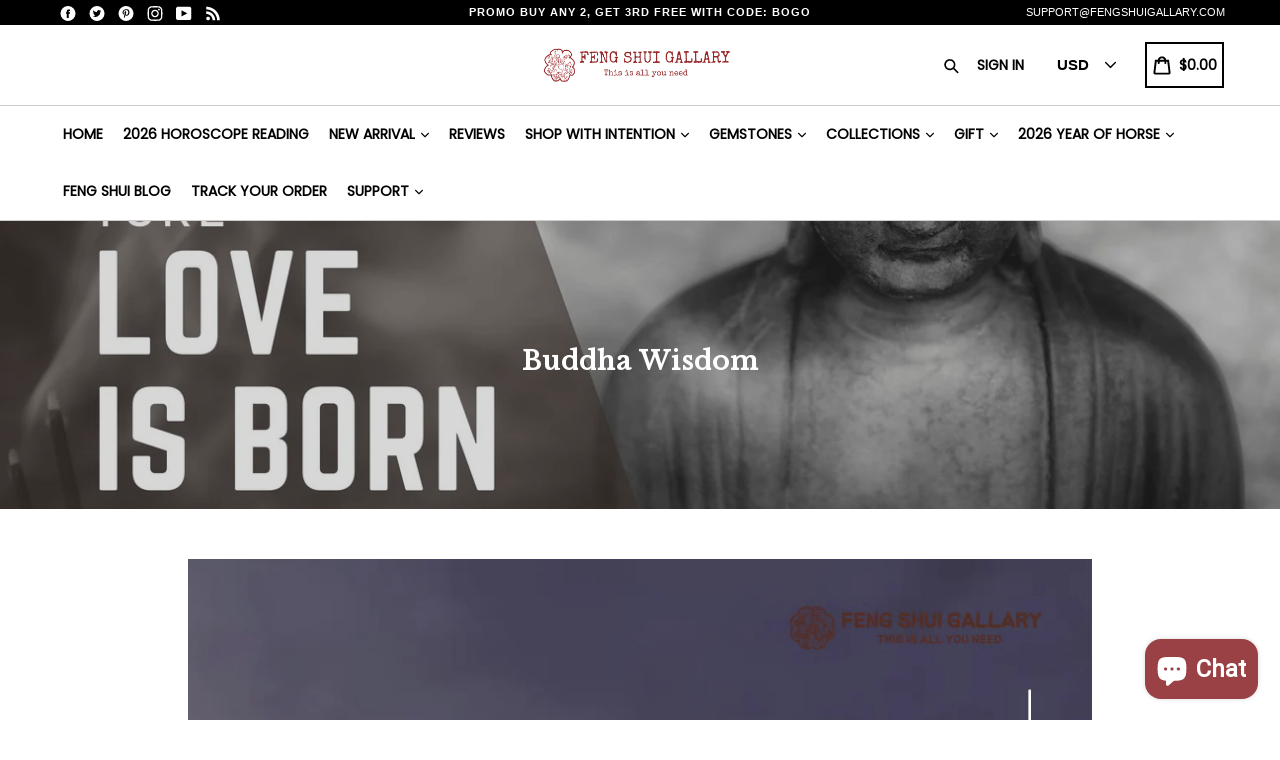

--- FILE ---
content_type: text/javascript
request_url: https://fengshuigallary.com/cdn/shop/t/17/assets/booster.js?v=80346509070492475501629817380
body_size: 9960
content:
(function(v,r){(function(){var F="ject",b="ob";return b+F})()==typeof window[function(){var o="s",h="t",J="xpor",x="e";return x+J+h+o}()]&&typeof window[function(){var M="e",u="odul",H="m";return H+u+M}()]!="undefined"?window[function(){var NZ="e",k="ul",N="d",A="mo";return A+N+k+NZ}()].exports=r():typeof window.define=="function"&&window.define.amd?window[function(){var S="ine",_="def";return _+S}()](r):v[function(){var GH="t",zX="aMe",m="b";return m+zX+GH}()]=r()})(this,function(){(function(){var ZN="rict",_6="use st";return _6+ZN})();function v(){return c[function(){var K="ix",_="ef",Tf="urlPr";return Tf+_+K}()]+c[function(){var gg="Url",G="baEvs";return G+gg}()]}function r(v2){return Object.keys(v2)[function(){var b="th",_="ng",S="e",aR="l";return aR+S+_+b}()]===0}function x(){return(c.useBeacon||c.applyNow)&&r(c[function(){var zr="s",I="r",l2="eade",G9="h";return G9+l2+I+zr}()])&&PU&&typeof window.navigator[function(){var x6="Beacon",A="d",K="sen";return K+A+x6}()]!="undefined"&&!c[function(){var RS="s",U="edential",d="r",WT="withC";return WT+d+U+RS}()]}function k(){for(var v2;v2=w.shift();)v2();J=!0}function F(v2){J?v2():w.push(v2)}function o(v2,r2){var x2=v2.matches||v2.matchesSelector||v2.mozMatchesSelector||v2[function(){var G="lector",K="MatchesSe",B="ms";return B+K+G}()]||v2[function(){var u="tor",w3="elec",Zx="oMatchesS";return Zx+w3+u}()]||v2[function(){var IB="esSelector",l="webkitMatch";return l+IB}()];return x2?x2[function(){var zw="y",b="l",P="app";return P+b+zw}()](v2,[r2]):(hQ.log("Unable to match"),!1)}function OI(v2){var r2=[];for(window[function(){var K="j";return K}()]=0;window[function(){var Z="j";return Z}()]<v2.items.length;window[function(){var t="j";return t}()]++){var x2=v2[function(){var qr="ms",h="ite";return h+qr}()][window.j];r2.push({id:x2[function(){var I="d",G="i";return G+I}()],properties:x2[function(){var OS="ties",Mg="proper";return Mg+OS}()],quantity:x2[function(){var yV="y",S="t",jd="ti",ve="quan";return ve+jd+S+yV}()],variant_id:x2[function(){var vI="_id",C="t",JC="varian";return JC+C+vI}()],product_id:x2.product_id,final_price:x2[function(){var _="ice",I_="nal_pr",b6="fi";return b6+I_+_}()],image:x2[function(){var Kr="e",zr="g",PW="ima";return PW+zr+Kr}()],handle:x2.handle,title:x2[function(){var l="e",Ln="l",$B="t",uZ="ti";return uZ+$B+Ln+l}()]})}return{token:v2[function(){var ck="n",GA="oke",$a="t";return $a+GA+ck}()],total_price:v2.total_price,items:r2,currency:v2.currency}}function Y(v2){hQ[function(){var j="g",Ln="o",fp="l";return fp+Ln+j}()](v2),v2._url.indexOf(function(){var W="/add",YQ="/cart";return YQ+W}())>=0?hQ[function(){var US="ta",t5="CartDa",L="get";return L+t5+US}()](function(v3){hQ.log(v3),hQ.setCartAttributes(!0,v3)}):hQ[function(){var O5="utes",Hp="rtAttrib",DV="a",un="setC";return un+DV+Hp+O5}()](!0,v2.response)}function n(){try{var v2=XMLHttpRequest[function(){var eC="e",yZ="p",S="ty",wA="to",Ah="o",h="pr";return h+Ah+wA+S+yZ+eC}()].open;XMLHttpRequest.prototype[function(){var uf="n",Tj="ope";return Tj+uf}()]=function(){this.addEventListener("load",function(){this._url&&this._url[function(){var fN="h",e="arc",Wl="e",B3="s";return B3+Wl+e+fN}()](/cart.*js/)>=0&&function(){var G="T",Kn="E",$r="G";return $r+Kn+G}()!=this[function(){var s="d",lI="ho",t="_met";return t+lI+s}()]&&(hQ.log("its a cart endpoint thats not a get request"),Y(this))}),v2.apply(this,arguments)}}catch(r2){hQ[function(){var W="g",A="o",b="l";return b+A+W}()](r2),hQ[function(){var rF="g",e="o",K="l";return K+e+rF}()](function(){var j="jax cart",H="g a",Jm="error catchin";return Jm+H+j}())}}function D(v2){document[function(){var E="ate",t3="St",Ds="dy",I="rea";return I+Ds+t3+E}()]==="interactive"||document.readyState==="complete"?v2():document[function(){var W="ner",Ey="iste",_="L",i="dEvent",mz="ad";return mz+i+_+Ey+W}()]("DOMContentLoaded",v2)}function T(){return function(){var E="xxxxxxxxxxx",Oj="xxxxxx4xxxyxxxx",K0="xxxx",P="xx";return P+K0+Oj+E}().replace(/[xy]/g,function(v2){var r2=16*Math.random()|0;return(v2=="x"?r2:3&r2|8)[function(){var H="ing",i="tr",ZT="oS",I="t";return I+ZT+i+H}()](16)})+Date[function(){var h="w",I="o",nw="n";return nw+I+h}()]()[function(){var yk="g",L="Strin",pF="to";return pF+L+yk}()]()}function N(){c[function(){var h="kies",S="coo";return S+h}()]&&PU&&hQ.setCookie(function(){var b="baEvs",i9="baMet_";return i9+b}(),window.JSON.stringify(JQ),1)}function a(){var v2=document[function(){var h="lector",ET="querySe";return ET+h}()]("meta[name=csrf-token]");return v2&&v2[function(){var U="nt",j8="onte",gR="c";return gR+j8+U}()]}function y(){var v2=document.querySelector("meta[name=csrf-param]");return v2&&v2.content}function an(v2){var r2=a();r2&&v2[function(){var Z="Header",pN="t",S="setReques";return S+pN+Z}()]("X-CSRF-Token",r2)}function Nv(v2){var r2=v2;return r2.common=window[function(){var t="erApps",P="st",vg="Boo";return vg+P+t}()][function(){var Uw="n",iX="mo",I="om",Z="c";return Z+I+iX+Uw}()],r2}function Q(r2){F(function(){hQ[function(){var BE="est",PL="ndRequ",Mi="se";return Mi+PL+BE}()](v(),Nv(r2),function(){for(var v2=0;v2<JQ[function(){var l="h",XH="t",SU="leng";return SU+XH+l}()];v2++)if(JQ[v2][function(){var y_="d",g="i";return g+y_}()]==r2.id){JQ.splice(v2,1);break}N()})})}function R(r2){F(function(){var x2=Nv(r2),k2=y(),F2=a();k2&&F2&&(x2[k2]=F2),window.navigator[function(){var H="acon",d="sendBe";return d+H}()](v(),window.JSON[function(){var rh="y",g="gif",A="trin",VJ="s";return VJ+A+g+rh}()](x2))})}function M(){return window[function(){var Qb="on",ij="i",pi="locat";return pi+ij+Qb}()].pathname}function $(v2){return v2&&v2[function(){var P="h",G="engt",H="l";return H+G+P}()]>0?v2:null}function hC(v2){for(var r2 in v2)v2[function(){var Zh="ty",L="oper",E="hasOwnPr";return E+L+Zh}()](r2)&&v2[r2]===null&&delete v2[r2];return v2}function p(v2){var r2=v2[function(){var RE="t",l="e",el="g",d="r",U8="ta";return U8+d+el+l+RE}()];return hC({tag:r2[function(){var rV="Name",t="tag";return t+rV}()].toLowerCase(),id:$(r2[function(){var zy="d",u="i";return u+zy}()]),class:$(r2.className),page:M()})}function iQ(){O=hQ.getVisitId();var v2=new Date,r2=new Date,x2=2;r2.setUTCHours(23,59,59,59);var k2=(r2-v2)/1e3,F2=k2/60;return(F2>m||k2<x2)&&(F2=m),(!O||k2<x2)&&(O=T()),hQ[function(){var s2="ie",KV="tCook",ve="se";return ve+KV+s2}()]("baMet_visit",O,F2),O}function bn(){if(J=!1,O=iQ(),X=hQ[function(){var xB="itorId",q3="s",e="getVi";return e+q3+xB}()](),q=hQ.getCookie("baMet_apply"),c.cookies===!1||c[function(){var I="isits",W="applyV";return W+I}()]===!1)hQ.log("Visit applying disabled"),k();else if(O&&X&&!q)hQ.log(function(){var FU="it",vb="s",NQ="ve vi",gb="Acti";return gb+NQ+vb+FU}()),k();else if(hQ[function(){var L="ie",z="ook",u="getC";return u+z+L}()](function(){var K="isit",A="_v",Zp="t",oW="e",Oa="baM";return Oa+oW+Zp+A+K}())){hQ.log(function(){var i="ed",yp="t",UK="it star",B="s",AJ="Vi";return AJ+B+UK+yp+i}()),X||(X=T(),window.localStorage.setItem(function(){var SR="itor",C="et_vis",DP="baM";return DP+C+SR}(),X));var v2=new Date,r2=v2[function(){var L8="tring",WR="OS",Ig="IS",z7="o",JU="t";return JU+z7+Ig+WR+L8}()]().slice(0,10),x2={shop_id:window[function(){var UE="s",E="rApp",Si="Booste";return Si+E+UE}()][function(){var S="n",P="mo",l="m",Rk="co";return Rk+l+P+S}()][function(){var j="p",OX="sho";return OX+j}()][function(){var tg="d",pm="i";return pm+tg}()],name:function(){var Mz="visit",fP="create_";return fP+Mz}(),params:{landing_page:window[function(){var nH="on",A5="ati",tJ="loc";return tJ+A5+nH}()].href,screen_width:window.screen[function(){var ky="h",b="t",DT="wid";return DT+b+ky}()],screen_height:window.screen.height},timestamp:window.parseInt(v2[function(){var YN="me",kT="etTi",g="g";return g+kT+YN}()]()),date:r2,hour:v2.getUTCHours(),id:T(),visit_token:O,visitor_token:X,app:function(){var A4="a",I_="b";return I_+A4}()};for(var F2 in document[function(){var U0="rrer",c$="fe",_v="e",f="r";return f+_v+c$+U0}()][function(){var AA="th",XU="leng";return XU+AA}()]>0&&(x2[function(){var oE="er",s="eferr",yt="r";return yt+s+oE}()]=document.referrer),c[function(){var MW="s",_="ram",Ub="a",QT="visitP";return QT+Ub+_+MW}()])c.visitParams.hasOwnProperty(F2)&&(x2[F2]=c.visitParams[F2]);hQ.log(x2),hQ.destroyCookie(function(){var QM="pply",Fm="aMet_a",vq="b";return vq+Fm+QM}()),k()}else hQ.log("baCookies disabled"),k()}var eM={set:function(v2,r2,x2,k2){var F2="",o2="";if(x2){var OI2=new Date;OI2[function(){var W="ime",Bh="T",b="t",OO="e",YQ="s";return YQ+OO+b+Bh+W}()](OI2.getTime()+60*x2*1e3),F2="; expires="+OI2.toGMTString()}k2&&(o2="; domain="+k2),document.cookie=v2+"="+window.escape(r2)+F2+o2+"; path=/"},get:function(v2){var r2,x2,k2=v2+function(){var aV="=";return aV}(),F2=document[function(){var L="e",Qx="oki",i="co";return i+Qx+L}()].split(";");for(r2=0;r2<F2.length;r2++){for(x2=F2[r2];x2.charAt(0)===" ";)x2=x2[function(){var uH="ring",H0="subst";return H0+uH}()](1,x2[function(){var VB="h",U="gt",E4="n",sh="le";return sh+E4+U+VB}()]);if(x2.indexOf(k2)===0)return unescape(x2[function(){var j="tring",CZ="bs",D7="su";return D7+CZ+j}()](k2.length,x2[function(){var QA="h",bA="engt",f="l";return f+bA+QA}()]))}return null}},c={urlPrefix:"",visitsUrl:"https://u0altfd679.execute-api.us-west-2.amazonaws.com/prod/api/appstats",baEvsUrl:"https://u0altfd679.execute-api.us-west-2.amazonaws.com/prod/api/appstats",page:null,useBeacon:!0,startOnReady:!0,applyVisits:!0,cookies:!0,cookieDomain:null,headers:{},visitParams:{},withCredentials:!1},hQ=window[function(){var b6="t",VI="Me",h="a",C="b";return C+h+VI+b6}()]||{};hQ[function(){var ez="e",UC="gur",t="confi";return t+UC+ez}()]=function(v2){for(var r2 in v2)v2[function(){var L8="erty",K="sOwnProp",hq="ha";return hq+K+L8}()](r2)&&(c[r2]=v2[r2])},hQ[function(){var cB="e",d0="figur",B="con";return B+d0+cB}()](hQ);var O,X,q,V=window[function(){var s="ry",H="e",K="jQu";return K+H+s}()]||window[function(){var ui="o",aI="t",mD="p",qW="e",NZ="Z";return NZ+qW+mD+aI+ui}()]||window[function(){var xA="$";return xA}()],m=30,Af=23*45399+7023,J=!1,w=[],PU=function(){var D5="ined",x_="f",j6="unde";return j6+x_+D5}()!=typeof window.JSON&&function(){var i6="ined",Tr="ef",xc="und";return xc+Tr+i6}()!=typeof window.JSON.stringify,JQ=[];hQ.setCookie=function(v2,r2,x2){eM.set(v2,r2,x2,c[function(){var S="main",Pa="Do",e="cookie";return e+Pa+S}()]||c.domain)},hQ.getCookie=function(v2){return eM[function(){var i2="t",U="e",dQ="g";return dQ+U+i2}()](v2)},hQ.destroyCookie=function(v2){eM[function(){var u="t",Y2="e",bv="s";return bv+Y2+u}()](v2,"",-1)},hQ.log=function(v2){hQ.getCookie("baMet_debug")&&window[function(){var _="ole",al="cons";return al+_}()].log(v2)},hQ[function(){var nM="Ev",aE="a",Ws="B",gb="on";return gb+Ws+aE+nM}()]=function(v2,r2,x2){document.addEventListener(v2,function(v3){o(v3[function(){var L="et",rF="targ";return rF+L}()],r2)&&x2(v3)})},hQ[function(){var u="quest",U="sendRe";return U+u}()]=function(v2,r2,x2){try{if(PU)if(V&&typeof V.ajax=="function")V.ajax({type:function(){var xy="T",MS="POS";return MS+xy}(),url:v2,data:window.JSON[function(){var iK2="y",CP="f",G6="gi",NC="strin";return NC+G6+CP+iK2}()](r2),contentType:function(){var E9="n; charset=utf-8",l="plication/jso",W7="ap";return W7+l+E9}(),beforeSend:an,complete:function(v3){v3.status==200&&x2(v3)},headers:c[function(){var lg="ers",dK="ead",uG="h";return uG+dK+lg}()],xhrFields:{withCredentials:c[function(){var wu="entials",yG="withCred";return yG+wu}()]}});else{var k2=new XMLHttpRequest;for(var F2 in k2.open(function(){var jl="T",bj="POS";return bj+jl}(),v2,!0),k2[function(){var Vo="s",j="ial",_="nt",kz="thCrede",yX="wi";return yX+kz+_+j+Vo}()]=c.withCredentials,k2.setRequestHeader("Content-Type","application/json"),c[function(){var gi="s",iV="r",QC="eade",jm="h";return jm+QC+iV+gi}()])c[function(){var W="rs",S="ade",HU="e",f="h";return f+HU+S+W}()].hasOwnProperty(F2)&&k2[function(){var s2="tHeader",kr="setReques";return kr+s2}()](F2,c[function(){var t3="ers",b="head";return b+t3}()][F2]);k2[function(){var m$="ad",Kq="onlo";return Kq+m$}()]=function(){k2.status===200&&x2(k2[function(){var rM="nse",DW="po",nD="s",XO="re";return XO+nD+DW+rM}()])},an(k2),k2[function(){var dt="end",hz="s";return hz+dt}()](window.JSON.stringify(r2))}}catch(o2){}},hQ[function(){var JH="a",Yc="tDat",n0="getCar";return n0+Yc+JH}()]=function(v2){try{if(PU)if(V&&function(){var l="n",lB="io",AJ="funct";return AJ+lB+l}()==typeof V[function(){var bh="x",th="a",_O="aj";return _O+th+bh}()])V.ajax({type:"GET",url:function(){var I="t=1",S="s?ba_reques",ha="/cart.j";return ha+S+I}(),data:{},dataType:function(){var Uv="son",L="j";return L+Uv}(),complete:function(r3){r3.status==200&&(r3[function(){var Rx="xt",RW="seTe",tU="respon";return tU+RW+Rx}()]?v2(r3[function(){var G="seText",Pv="spon",W3="re";return W3+Pv+G}()]):v2(r3))}});else{var r2=new XMLHttpRequest;r2.onreadystatechange=function(){r2.readyState===4&&r2.status===200&&v2(r2[function(){var to="eText",lS="respons";return lS+to}()])},r2[function(){var KU="n",E="ope";return E+KU}()](function(){var b="T",LH="E",sX="G";return sX+LH+b}(),"/cart.js?ba_request=1",!1),r2.send(null)}}catch(x2){}},hQ[function(){var G="CsId",Um="sync";return Um+G}()]=function(){var v2=hQ.getCookie("baMet_cs_id");return v2||(v2=T()),hQ.setCookie(function(){var T8="d",yf="t_cs_i",f="baMe";return f+yf+T8}(),v2,1*19397+763),v2},hQ[function(){var vT="Id",i="tVisit",xg="e",vb="g";return vb+xg+i+vT}()]=hQ[function(){var a0="oken",v6="isitT",Ak="getV";return Ak+v6+a0}()]=function(){return hQ.getCookie(function(){var GT="t",Ub="i",f_="s",e="t_vi",TV="baMe";return TV+e+f_+Ub+GT}())},hQ[function(){var b="orId",lX="t",yH="getVisi";return yH+lX+b}()]=hQ[function(){var XM="n",TX="itorToke",Z="getVis";return Z+TX+XM}()]=function(){return window.localStorage[function(){var e="em",fn="t",NP="getI";return NP+fn+e}()](function(){var CL="r",v$="to",vS="et_visi",E="aM",_S="b";return _S+E+vS+v$+CL}())},hQ.isAdmin=function(){return hQ[function(){var _="kie",mm="o",f="getCo";return f+mm+_}()]("ba_admin")},hQ.reset=function(){return hQ[function(){var Z6="e",ce="oyCooki",ic="destr";return ic+ce+Z6}()](function(){var _="it",Cj="s",ES="_vi",EV="baMet";return EV+ES+Cj+_}()),window.localStorage.removeItem(function(){var Eg="r",Od="to",s5="isi",wS="baMet_v";return wS+s5+Od+Eg}()),hQ.destroyCookie("baMet_baEvs"),hQ.destroyCookie(function(){var I="pply",GS="_a",kn="baMet";return kn+GS+I}()),!0},hQ[function(){var rA="ug",l="eb",a9="d";return a9+l+rA}()]=function(v2){return v2===!1?hQ.destroyCookie(function(){var en="ug",oc="et_deb",Ai="M",N7="ba";return N7+Ai+oc+en}()):hQ[function(){var a5="kie",oK="etCoo",fb="s";return fb+oK+a5}()]("baMet_debug",function(){var uc="t";return uc}(),13*40207+2909),!0},hQ.getBrowserInfo=function(){return{options:[],header:[navigator.platform,navigator.userAgent,navigator[function(){var CI="rsion",CY="ppVe",ZK="a";return ZK+CY+CI}()],navigator[function(){var Uf="dor",hK="ven";return hK+Uf}()],window.opera],dataos:[{name:"Windows Phone",value:function(){var F$="hone",nx="s P",gV$="dow",bJ="Win";return bJ+gV$+nx+F$}(),version:function(){var la="S",Up="O";return Up+la}()},{name:"Windows",value:"Win",version:"NT"},{name:function(){var I="e",z="Phon",Av="i";return Av+z+I}(),value:function(){var sK="ne",L="iPho";return L+sK}(),version:function(){var u5="S",d="O";return d+u5}()},{name:"iPad",value:function(){var P6="d",j="iPa";return j+P6}(),version:"OS"},{name:"Android",value:function(){var PP="d",$5="i",f="o",O1="Andr";return O1+f+$5+PP}(),version:"Android"},{name:"Mac OS",value:"Mac",version:"OS X"},{name:"Linux",value:function(){var W="ux",ZM="Lin";return ZM+W}(),version:"rv"},{name:function(){var o2="m",NG="al",tc="P";return tc+NG+o2}(),value:function(){var dP="lm",X8="Pa";return X8+dP}(),version:function(){var A="OS",v9="Palm";return v9+A}()}],databrowser:[{name:"Chrome",value:"Chrome",version:"Chrome"},{name:function(){var s_="x",hG="o",Lf="ref",Rt="Fi";return Rt+Lf+hG+s_}(),value:"Firefox",version:"Firefox"},{name:function(){var TL="i",zQ="far",LZ="Sa";return LZ+zQ+TL}(),value:function(){var Mf="fari",aw="Sa";return aw+Mf}(),version:"Version"},{name:function(){var p2="er",SZ="et Explor",e="Intern";return e+SZ+p2}(),value:"MSIE",version:function(){var BH="E",gV="MSI";return gV+BH}()},{name:"Opera",value:"Opera",version:"Opera"},{name:"BlackBerry",value:function(){var S="C",xw="D",_="CL";return _+xw+S}(),version:function(){var ld="C",si="D",I3="L",O$="C";return O$+I3+si+ld}()},{name:function(){var Ln="lla",kd="zi",oD="Mo";return oD+kd+Ln}(),value:"Mozilla",version:function(){var BR="a",g="zill",a2="Mo";return a2+g+BR}()}],init:function(){var v2=this.header[function(){var ef="n",_$="i",Se="jo";return Se+_$+ef}()](function(){var fB=" ";return fB}());return{os:this.matchItem(v2,this[function(){var tY="taos",Xj="da";return Xj+tY}()]),browser:this.matchItem(v2,this[function(){var $Q="owser",Bj="databr";return Bj+$Q}()]),tz_offset:new Date().getTimezoneOffset()/60}},matchItem:function(v2,r2){var x2,k2,F2,o2=0,OI2=0;for(o2=0;o2<r2[function(){var eZ="th",cH="leng";return cH+eZ}()];o2+=1)if(new window[function(){var I1="p",P="gEx",E$="e",AF="R";return AF+E$+P+I1}()](r2[o2][function(){var e5="ue",Mv="l",t8="va";return t8+Mv+e5}()],"i").test(v2)){if(x2=new window[function(){var OB="xp",kl="RegE";return kl+OB}()](r2[o2][function(){var RJ="ion",lq="vers";return lq+RJ}()]+"[- /:;]([\\d._]+)","i"),F2="",(k2=v2[function(){var Qa="h",BA="c",wX="mat";return wX+BA+Qa}()](x2))&&k2[1]&&(k2=k2[1]),k2)for(k2=k2.split(/[._]+/),OI2=0;OI2<k2[function(){var $Y="h",AG="gt",pR="len";return pR+AG+$Y}()];OI2+=1)F2+=OI2===0?k2[OI2]+function(){var fu=".";return fu}():k2[OI2];else F2=function(){var lD="0";return lD}();return r2[o2][function(){var uR="e",u$="nam";return u$+uR}()]}return{name:function(){var _O="own",gl="n",Vt="unk";return Vt+gl+_O}(),version:0}}}.init()},hQ[function(){var um="y",tz="ppl",L="a";return L+tz+um}()]=function(v2,r2,k2){try{var o2=new Date,OI2=o2[function(){var lY="ing",Vv="tr",f="toISOS";return f+Vv+lY}()]().slice(0,10),Y2={shop_id:window[function(){var V0="s",rh="rApp",JN="Booste";return JN+rh+V0}()].common[function(){var g="op",MJ="h",Vz="s";return Vz+MJ+g}()].id,name:v2,params:r2||{},timestamp:window[function(){var km="nt",P="eI",zk="rs",ox="a",Kd="p";return Kd+ox+zk+P+km}()](o2.getTime()),date:OI2,hour:o2.getUTCHours(),id:T(),app:k2};F(function(){c.cookies&&!hQ[function(){var QX="d",mM="I",Rx="it",E="getVis";return E+Rx+mM+QX}()]()&&bn(),F(function(){hQ[function(){var A="g",EQ="o",jp="l";return jp+EQ+A}()](Y2),Y2.visit_token=hQ.getVisitId(),Y2[function(){var Kw="ken",I="_to",pG="visitor";return pG+I+Kw}()]=hQ[function(){var UB="Id",S="or",NC="etVisit",bw="g";return bw+NC+S+UB}()](),x()?R(Y2):(JQ.push(Y2),N(),setTimeout(function(){Q(Y2)},1e3))})})}catch(n2){hQ[function(){var S="g",_K="o",P_="l";return P_+_K+S}()](n2),hQ[function(){var QD="g",nP="o",rh="l";return rh+nP+QD}()](function(){var hk="applying",gE=" ",Ui="ror",W="er";return W+Ui+gE+hk}())}return!0},hQ.applyView=function(v2){var r2=hQ[function(){var MO="ash",H3="age_h",jq="p";return jq+H3+MO}()];if(v2)for(var x2 in v2)v2.hasOwnProperty(x2)&&(r2[x2]=v2[x2]);hQ.apply("view",r2,function(){var Oq="a",eH="b";return eH+Oq}())},hQ.applyAppClicks=function(){hQ[function(){var qZ="aEv",bY="B",Cd="n",lt="o";return lt+Cd+bY+qZ}()](function(){var ti="ck",z$="cli";return z$+ti}(),".ba-met-handler",function(v2){try{var r2=v2[function(){var E="get",iG="ar",mw="t";return mw+iG+E}()],x2=r2.getAttribute("data-ba-met-name");if(x2){var k2=p(v2),F2=r2.getAttribute(function(){var W_="-app",S="et",VO="-ba-m",q0="a",d5="dat";return d5+q0+VO+S+W_}());if(k2[function(){var nz="ext",bQ="t";return bQ+nz}()]=k2.tag=="input"?r2[function(){var l$="ue",xy="l",su="va";return su+xy+l$}()]:(r2.textContent||r2.innerText||r2[function(){var qu="L",iH="TM",Vj="rH",Js="inne";return Js+Vj+iH+qu}()])[function(){var f="ace",K3="repl";return K3+f}()](/[\s\r\n]+/g," ").trim(),k2.href=r2.href,o2=r2[function(){var s8="bute",PR="ttri",d="getA";return d+PR+s8}()](function(){var W="xtras",iY="e",wS="ta-ba-met-",pU="da";return pU+wS+iY+W}())){var o2=window[function(){var tm="Numbers",ZL="lean",_="c";return _+ZL+tm}()](window[function(){var H$="N",$d="SO",uH="J";return uH+$d+H$}()].parse(o2));for(var OI2 in o2)o2[function(){var AK="perty",wL="asOwnPro",P="h";return P+wL+AK}()](OI2)&&(k2[OI2]=o2[OI2])}hQ[function(){var $b="y",vJ="l",FD="app";return FD+vJ+$b}()](x2,k2,F2)}}catch(Y2){hQ.log("applyAppClicks exception"),hQ[function(){var S="g",Lq="o",j7="l";return j7+Lq+S}()](Y2)}})},hQ.applyAtc=function(){hQ.onBaEv(function(){var W="ck",Oh="cli";return Oh+W}(),function(){var KC="tc, .button-cart, .product-add, .add-to-cart input, .btn-addtocart, [name=add]",hs="oduct-menu-button-a",tq=".product-form__cart-submit, #AddToCart-product-template, .product-atc-btn, .product-menu-button.pr";return tq+hs+KC}(),function(v2){Date.now();var r2=v2[function(){var bY="et",ab="rg",jS="ta";return jS+ab+bY}()],x2=p(v2);x2[function(){var XT="t",jq="ex",zb="t";return zb+jq+XT}()]=x2.tag=="input"?r2[function(){var YD="lue",ia="va";return ia+YD}()]:(r2.textContent||r2[function(){var _="t",P_="erTex",Lf="nn",UJ="i";return UJ+Lf+P_+_}()]||r2.innerHTML).replace(/[\s\r\n]+/g," ")[function(){var g="m",pKB="i",TZ="r",pt="t";return pt+TZ+pKB+g}()](),x2[function(){var j="f",RB="hre";return RB+j}()]=r2.href,hQ[function(){var S="y",ZQ="l",hc="pp",ED="a";return ED+hc+ZQ+S}()]("atc",x2,function(){var l1="a",OQ="b";return OQ+l1}())})},hQ.saveBaCartData=function(v2){if(PU){var r2=hQ.getBaCartData();r2[function(){var A="h",E="pus";return E+A}()](v2),window[function(){var qZ="age",Fa="tor",S="lS",V4="loca";return V4+S+Fa+qZ}()].setItem(function(){var BV="rtData",WS="baMet_ca";return WS+BV}(),window.JSON.stringify(r2))}},hQ.getBaCartData=function(){try{if(window.localStorage.getItem(function(){var A5="rtData",TW="baMet_ca";return TW+A5}())){var v2=window.parseInt(new Date()[function(){var d="Time",wR="get";return wR+d}()]())-2592e5,r2=window.JSON[function(){var Il="e",ti="s",HK="r",g="a",C5="p";return C5+g+HK+ti+Il}()](window.localStorage[function(){var u6="em",gp="t",AZ="getI";return AZ+gp+u6}()]("baMet_cartData"))[function(){var w2="ter",Px="il",gN="f";return gN+Px+w2}()](function(r3){return window.parseInt(r3.ts)>v2})[function(){var cy="e",Sk="rs",YU="ve",Q2="re";return Q2+YU+Sk+cy}()]();return window.localStorage.setItem("baMet_cartData",window[function(){var Uu="SON",wm="J";return wm+Uu}()][function(){var HC="ify",QB="ring",f="t",b8="s";return b8+f+QB+HC}()](r2)),r2}return[]}catch(x2){hQ[function(){var EW="g",qd="o",d="l";return d+qd+EW}()](x2),hQ.log("error getting ba")}},hQ.updateBaCart=function(v2){var r2=hQ[function(){var Y_="e",lK="ki",fs="Coo",F0="get";return F0+fs+lK+Y_}()]("cart"),x2=hQ[function(){var uC="okie",d="getCo";return d+uC}()]("ba_cart_token");window[function(){var uO="rApps",z="Booste";return z+uO}()][function(){var _X="on",Nz="mm",rL="co";return rL+Nz+_X}()][function(){var _="ion",Ox="nvers",zI="has_ba_co";return zI+Ox+_}()]&&(r2!=x2||v2)&&window.ba_preview_mode!=1&&(hQ[function(){var A="ie",j4="tCook",aB="se";return aB+j4+A}()]("ba_cart_token",r2,1*2345+535),hQ[function(){var TZ="y",W="l",IM="p",mN="ap";return mN+IM+W+TZ}()]("update_cart",{},function(){var r6="al",Ar="glob";return Ar+r6}()),hQ[function(){var f="g",sa1="o",bg="l";return bg+sa1+f}()](function(){var v4="here",oS="PI from ",PI="changed -posting to the A",SP="oken ",qw="t",tQ="cart ";return tQ+qw+SP+PI+oS+v4}()))},hQ[function(){var dW="Db",pE="t",hR="Car",n7="updateBa";return n7+hR+pE+dW}()]=function(v2){if(window[function(){var l4="pps",S="osterA",Ok="Bo";return Ok+S+l4}()][function(){var _W="ate_cart",o0="can_upd";return o0+_W}()]==1){var r2=hQ.getCookie(function(){var cc="t",N3="r",s0="a",Zg="c";return Zg+s0+N3+cc}()),x2=hQ[function(){var X2="e",Za="Cooki",YC="get";return YC+Za+X2}()]("ba_cart_token"),k2=window.localStorage.getItem("baMet_latest_cart"),F2=window.localStorage.getItem(function(){var f="t",nb="r",pl="synced_ca",I="baMsg_";return I+pl+nb+f}()),o2=v2;if(o2==0&&(k2==F2&&r2==x2||(o2=!0)),o2&&window.ba_preview_mode!=1){if(!r2)return void(x2&&(hQ[function(){var wU="g",z="o",X6="l";return X6+z+wU}()]("cart token has been removed - remove cart uid"),hQ[function(){var RB="ie",bj="ok",ks="o",d="C",AS="destroy";return AS+d+ks+bj+RB}()]("baMet_cs_id"),hQ.destroyCookie("ba_cart_token")));hQ.setCookie("ba_cart_token",r2,2*9764+632);var OI2=hQ[function(){var P="sId",IN="syncC";return IN+P}()]();hQ.log(function(){var pZ=" id here",Lmj="nd update cart",H5="set a";return H5+Lmj+pZ}());var Y2=window.JSON[function(){var yX="se",FT="par";return FT+yX}()](k2);if(Y2[function(){var Qf="en",WG="tok";return WG+Qf}()]!=r2)var n2=Y2.token;else n2="";var D2={action_type:function(){var j="_cart",yx="track";return yx+j}(),cart_json:Y2,visit_token:hQ.getVisitId(),visitor_token:hQ.getVisitorToken(),cart_uid:OI2,old_uid:n2};hQ[function(){var kz="quest",g="endRe",wXo="s";return wXo+g+kz}()](window.BoosterApps.cs_app_url,D2,function(){hQ.log(function(){var A="pp url",J9="ed to a",RT="post";return RT+J9+A}()),window.localStorage.setItem("baMsg_synced_cart",k2)}),hQ.log(function(){var kB="ng to the API from here",kq="cart token changed -posti";return kq+kB}())}}},hQ[function(){var nY="ibutes",Wo="tCartAttr",fh="se";return fh+Wo+nY}()]=function(v2,r2){try{hQ.log(function(){var e6="ibutes",lV="attr",N8="g cart ",Ni="tin",Ge="set";return Ge+Ni+N8+lV+e6}());var x2=window.localStorage.getItem("ba_conversion_data");if(v2){hQ.log("set cart attributes identified ajax cart update"),hQ[function(){var By="g",AK="o",xh="l";return xh+AK+By}()](r2);var k2=OI(window[function(){var FU="N",iz="O",pc="S",O8="J";return O8+pc+iz+FU}()][function(){var vm="e",x7="rs",DT="a",d="p";return d+DT+x7+vm}()](r2))}else k2=OI(window[function(){var S="ps",I="terAp",Q3="os",fY="Bo";return fY+Q3+I+S}()].common.cart);window.localStorage.setItem(function(){var cS="art",g2="c",fX="_",P="est",NG="baMet_lat";return NG+P+fX+g2+cS}(),window.JSON[function(){var hV="fy",IA="ingi",E="str";return E+IA+hV}()](k2));var F2=k2.items;if(window[function(){var L$="ps",wb="Ap",d$="ooster",iO="B";return iO+d$+wb+L$}()].cs_app_url)return hQ[function(){var T$="g",tV="o",W="l";return W+tV+T$}()](function(){var ZU="e to db",OP="date sav",sy="p",sk="cart u";return sk+sy+OP+ZU}()),void hQ.updateBaCartDb(v2);var o2=hQ[function(){var iJ="tData",_f="ar",Lz="tBaC",aT="ge";return aT+Lz+_f+iJ}()](),Y2={visit_token:hQ[function(){var Q1="tId",f="i",mL="getVis";return mL+f+Q1}()](),visitor_token:hQ[function(){var pO="rToken",wf="sito",Mq="getVi";return Mq+wf+pO}()](),items:[],cart_token:hQ[function(){var w5="e",Tm="Cooki",XG="t",Ve="ge";return Ve+XG+Tm+w5}()](function(){var av="t",YN="ar",Mm="c";return Mm+YN+av}())};for(window[function(){var M_2="j";return M_2}()]=0;window.j<F2.length;window.j++){var n2=F2[window.j];if(n2){var D2=o2[function(){var AI="d",xm="n",A$="i",di="f";return di+A$+xm+AI}()](function(v3){return v3[function(){var P8="d",Kk="i";return Kk+P8}()]==n2.id});D2&&(n2.ba_conversion_data=D2,Y2.items[function(){var T5="h",D1="s",q3="u",Tw="p";return Tw+q3+D1+T5}()](D2),window[function(){var Do="rApps",br="e",ih="ost",bY="Bo";return bY+ih+br+Do}()].common.has_ba_conversion=!0)}}var T2=window[function(){var VM="N",aOd="O",yy="S",e="J";return e+yy+aOd+VM}()][function(){var W1="ify",jW="g",ve="in",bx="str";return bx+ve+jW+W1}()](Y2);window.BoosterApps.common.ba_conversion_data=Y2,x2!=T2||window.BoosterApps.common.ba_conversion_data&&window[function(){var DK="ps",lu="rAp",Ek="Booste";return Ek+lu+DK}()][function(){var j="n",MO="o",z="comm";return z+MO+j}()].template=="cart"?(hQ.log("saving ba_conversion_data"),window[function(){var Ln="age",Y1="or",CS="localSt";return CS+Y1+Ln}()].setItem(function(){var Xp="ion_data",_c="ba_convers";return _c+Xp}(),T2),hQ.updateBaCart(!0)):hQ[function(){var g="t",DC="BaCar",e9="ate",ma="upd";return ma+e9+DC+g}()](!1)}catch(N2){hQ[function(){var CL="g",hd="o",ZJ="l";return ZJ+hd+CL}()]("setCartAttributes exception"),hQ[function(){var T22="g",KM="o",Lt="l";return Lt+KM+T22}()](N2)}},hQ.applyAll=function(){document[function(){var UE="errer",A="ef",I="r";return I+A+UE}()].indexOf(function(){var n2w="ps/",qT="min/sho",Wb="d",o5="/a";return o5+Wb+qT+n2w}())>0&&hQ[function(){var BK="e",Pq="i",Ok="ook",im="etC",f="s";return f+im+Ok+Pq+BK}()]("ba_admin",1,Af),hQ[function(){var gG="s",AG="ute",CF="trib",z="setCartAt";return z+CF+AG+gG}()](!1,{}),hQ.applyAppClicks()};try{JQ=window[function(){var JN="N",Zf="SO",X5="J";return X5+Zf+JN}()].parse(hQ[function(){var C1="e",KC="oki",E="Co",nC="get";return nC+E+KC+C1}()]("baMet_baEvs")||"[]")}catch(R1){}for(var iK=0;iK<JQ[function(){var MG="h",P="gt",W="len";return W+P+MG}()];iK++)Q(JQ[iK]);return n(),hQ[function(){var Xv="t",bC="r",P0="ta",Lb="s";return Lb+P0+bC+Xv}()]=function(){bn(),hQ.start=function(){}},D(function(){c[function(){var hL="y",cD="OnRead",d="art",O0="st";return O0+d+cD+hL}()]&&hQ.start()}),hQ[function(){var Do="ash",FZ="h",RH="page_";return RH+FZ+Do}()]={url:window.location[function(){var O6="ref",DB="h";return DB+O6}()],page:M(),template:window[function(){var Ym="s",E="erApp",BI="t",n9="Boos";return n9+BI+E+Ym}()][function(){var ns="n",A="mo",hB="com";return hB+A+ns}()][function(){var tQ="e",Sj="at",GZ="templ";return GZ+Sj+tQ}()]},hQ}),window.baMet[function(){var c="ll",x="yA",P="appl";return P+x+c}()]();
//# sourceMappingURL=/cdn/shop/t/17/assets/booster.js.map?v=80346509070492475501629817380


--- FILE ---
content_type: application/javascript
request_url: https://fengshuigallary.com/apps/sap/1768965136/api/2/3NodWlnYWxsYXJ5Lm15c2hvcGlmeS5jb20=ZmVuZ.js
body_size: 72007
content:
window.tdfEventHub.TriggerEventOnce('data_app2',{"offers":{"2":{"13620":{"discount":{"type_id":0,"value":null},"display_id":0,"id":13620,"is_replace":false,"message":"Buy more save more","product_groups":[{"type_id":5}],"trigger":{"on_checkout":true,"product_groups":[{"type_id":1}]}}},"3":{"26399":{"discount":{"type_id":1,"value":20},"display_id":5,"id":26399,"message":"You may love this bundle","place_id":0,"product_groups":[{"type_id":5},{"type_id":5}],"trigger":{}}},"4":{"39184":{"id":39184,"message":"Recently viewed \u0026 featured recommendations","place_id":0,"product_groups":[{"type_id":4}],"trigger":{"page_ids":[3,1],"product_groups":[{"type_id":1}]}}}},"settings":{"10":{},"11":{},"2":{"coa":0},"3":{"coa":0,"per_page":10},"4":{"use_default":2},"6":{"coa":0,"d_mode":2,"discount_widget":true,"enable_gift_popup":true,"extra_scopes":"write_price_rules,read_discounts,write_discounts,read_markets,unauthenticated_read_product_listings,write_customers,read_inventory,read_locations,write_app_proxy","mini_dwidget_off":true,"ribbon_place_id":2,"sale_place_id":1},"7":{"currency":"USD","currency_format":"${{amount}}","id":11479,"key":"54013fe5a6dd7fa022ca301263db5ff9","pub_domain":"fengshuigallary.com","timezone_offset":-10},"8":{"add":"Add to cart","add_all":"Add selected to cart","added":"added","added_successfully":"Added successfully","apply":"Apply","buy_quantity":"Buy {quantity}","cart":"Cart","cart_discount":"cart discount","cart_discount_code":"Discount code","cart_rec":"Cart recommendation","cart_total":"Cart total","checkout":"Checkout","continue_checkout":"Continue to checkout","continue_shopping":"Continue shopping","copied":"Copied","copy":"Copy","discount":"discount","discount_cal_at_checkout":"Discounts calculated at checkout","email_no_match_code":"Customer information does not meet the requirements for the discount code","explore":"Explore","free_gift":"free gift","free_ship":"free shipping","includes":"includes","input_discount_code":"Gift card or discount code","invalid_code":"Unable to find a valid discount matching the code entered","item":"item","items":"items","lo_earn":"You can earn points for every purchase","lo_have":"You have {point}","lo_hi":"Hi {customer.name}","lo_join":"Join us to earn rewards today","lo_point":"point","lo_points":"points","lo_redeem":"Redeem","lo_reward_view":"View all our rewards \u003e\u003e","lo_signin":"Log in","lo_signup":"Sign up","lo_welcome":"Welcome to our Loyalty Program","m_country":"","m_custom":"","m_lang":"","m_lang_on":"","more":"More","no_thank":"No thanks","off":"Off","product_details":"View full product details","quantity":"Quantity","replace":"Replace","ribbon_price":"ribbon_price","sale":"Sale","select_for_bundle":"Add to bundle","select_free_gift":"Select gift","select_other_option":"Please select other options","sold_out":"Sold out","total_price":"Total price","view_cart":"View cart","wholesale_discount":"Discount","wholesale_gift":"Free","wholesale_quantity":"Quantity","you_added":"You added","you_replaced":"Replaced successfully!","you_save":"Save","your_discount":"Your discount","your_price":"Your price"},"9":{"btn_bg_c":"#8e2427","btn_txt_c":"#ffffff","discount_bg_c":"#bf0711","explore_bg_c":"#8e2427","explore_txt_c":"#ffffff","p_bg_c":"#ffffff","p_btn_bg_2_c":"#61bd4f","p_btn_bg_3_c":"#d4d6e7","p_btn_bg_c":"#8e2427","p_btn_bg_lite_c":"#d4d6e4","p_btn_txt_2_c":"#ffffff","p_btn_txt_3_c":"#637387","p_btn_txt_c":"#ffffff","p_btn_txt_lite_c":"#637381","p_discount_bg_c":"#bf0711","p_header_bg_c":"#f2f3f5","p_header_txt_bold_c":"#000000","p_header_txt_c":"#212b36","p_header_txt_lite_c":"#454f5b","p_txt_bold_c":"#000000","p_txt_c":"#212b36","p_txt_info_c":"#61bd4f","p_txt_lite_c":"#454f5b","table_h_bg_c":"#fffff1","table_h_txt_c":"#212b39","theme_type_id":"1","txt_bold_c":"#000000","txt_c":"#212b36","txt_info_c":"#61bd4f"}},"products":{"4616126890064":{"i":4616126890064,"t":"Red Agate Lucky Pixiu Wealth Bracelet","h":"red-agate-lucky-pixiu-wealth-bracelet","p":"s/files/1/0274/8150/5872/products/red-agate-lucky-pixiu-wealth-bracelet-934888.jpg","v":[{"i":32387623583824,"x":"BEAD 10MM","a":38.88,"b":78.88}],"a":"FengshuiGallary","b":"agate,fengshui,pixiu,red agate","c":"bracelet-pixiu-agate"},"4616181055568":{"i":4616181055568,"t":"Lucky Feng Shui Pixiu Wealth \u0026 Protection Ring(Adjustable)","h":"lucky-feng-shui-pixiu-wealth-protection-ringadjustable","p":"s/files/1/0274/8150/5872/products/lucky-feng-shui-pixiu-wealth-protection-ringadjustable-955539.jpg","v":[{"i":32387909648464,"x":"Resizable","y":"Men/Women","a":28}],"a":"FengshuiGallary","b":"fengshui,pixiu,ring","c":"ring-pixiu-silver"},"4618047094864":{"i":4618047094864,"t":"Natural Gold Obsidian Double Pi Yao Wealth Bracelet","h":"natural-gold-obsidian-double-pi-yao-wealth-bracelet","p":"s/files/1/0274/8150/5872/products/natural-gold-obsidian-double-pi-yao-wealth-bracelet-478880.jpg","v":[{"i":32393503342672,"x":"Default Title","a":44}],"a":"FengshuiGallary","b":"black obsidian,bracelet,fengshui,obsidian,pixiu","c":"bracelet-pixiu-obsidian"},"4618213720144":{"i":4618213720144,"t":"Red Garnet Lucky PiXiu Wealth Bracelet","h":"red-garent-lucky-pixiu-wealth-bracelet","p":"s/files/1/0274/8150/5872/products/red-garnet-lucky-pixiu-wealth-bracelet-325523.jpg","v":[{"i":32394282565712,"x":"Default Title","a":44}],"a":"FengshuiGallary","b":"bracelet,fengshui,garnet,pixiu,Red Garent,red garnet","c":"bracelet-pixiu-garnet"},"4618232987728":{"i":4618232987728,"t":"Natural Garnet Healing Bracelet","h":"natural-garnet-healing-bracelet","p":"s/files/1/0274/8150/5872/products/natural-garnet-healing-bracelet-294922.jpg","v":[{"i":32394390667344,"x":"Default Title","a":34.88,"b":58.88}],"a":"FengshuiGallary","b":"fengshui,garnet","c":"bracelet-garnet"},"4618251075664":{"i":4618251075664,"t":"Vintage Tibetan  Buddha  Pendant Necklace","h":"vintage-tibetan-buddha-pendant-necklace","p":"s/files/1/0274/8150/5872/products/vintage-tibetan-buddha-pendant-necklace-867193.jpg","v":[{"i":32394468393040,"x":"Default Title","a":38}],"a":"FengshuiGallary","b":"buddha,gold,kwan yin,necklace,pendant,tibetan","c":"necklace-buddha-golden"},"4620433358928":{"i":4620433358928,"t":"Feng Shui Pi Xiu  Black Obsidian  Bracelet","h":"feng-shui-pi-xiu-black-obsidian-bracelet","p":"s/files/1/0274/8150/5872/products/feng-shui-pi-xiu-black-obsidian-bracelet-625108.jpg","v":[{"i":32403175702608,"x":"Default Title","a":34.88,"b":56.88}],"a":"FengshuiGallary","b":"black obsidian,bracelet,fengshui,pixiu","c":"bracelet-pixiu-obsidian"},"4620489457744":{"i":4620489457744,"t":"Pi Yao Citrine Wealth Bracelet","h":"pi-yao-citrine-wealth-bracelet","p":"s/files/1/0274/8150/5872/products/pi-yao-citrine-wealth-bracelet-135336.jpg","v":[{"i":32403504201808,"x":"Default Title","a":44,"b":68.88}],"a":"FengshuiGallary","b":"citrina,fengshui,pixiu","c":"bracelet-pixiu-yellowcrystal"},"4622114586704":{"i":4622114586704,"t":"Feng Shui Five Elements Wealth Crystal Bracelet","h":"feng-shui-five-elements-wealth-crystal-bracelet","p":"s/files/1/0274/8150/5872/products/feng-shui-five-elements-wealth-crystal-bracelet-423192.jpg","v":[{"i":32413104210000,"x":"male style","a":38.88,"b":68.88},{"i":32413104242768,"x":"famale style","a":38.88,"b":68.88}],"a":"FengshuiGallary","b":"agate,bracelet,Chalcedony,Chinese Zodiac,chinese Zodiac  sign,citrina,fengshui,garnet,tiger,zodiac","c":"bracelet-obsidian"},"4622172323920":{"i":4622172323920,"t":"Natural Rainbow Obsidian Protection Bracelet","h":"natural-rainbow-obsidian-protection-bracelet","p":"s/files/1/0274/8150/5872/products/natural-rainbow-obsidian-protection-bracelet-258468.jpg","v":[{"i":32413274538064,"x":"10mm","a":34.88,"b":48.88},{"i":32413274603600,"x":"12mm","a":44.88,"b":58.88}],"a":"FengshuiGallary","b":"fengshui,obsidian,rainbow obsidian","c":"bracelet-obsidian"},"4622309228624":{"i":4622309228624,"t":"Feng Shui Black Obsidian Pixiu Wealth Bracelet - SPECIAL","h":"gold-pixiu-wealth-bracelet-special","p":"s/files/1/0274/8150/5872/products/feng-shui-black-obsidian-pixiu-wealth-bracelet-special-922211.jpg","v":[{"i":32413934813264,"x":"Default Title","a":34,"b":58.88}],"a":"FengshuiGallary","b":"black obsidian,bracelet,pixiu,SPECIAL","c":"bracelet-pixiu-obsidian"},"4624396484688":{"i":4624396484688,"t":"Wealth Pixiu Charm In Natural Amethyst Bracelet","h":"wealth-pixiu-charm-in-natural-amethyst-bracelet","p":"s/files/1/0274/8150/5872/products/wealth-pixiu-charm-in-natural-amethyst-bracelet-973138.jpg","v":[{"i":32419790356560,"x":"Default Title","a":44}],"a":"FengshuiGallary","b":"amethyst,bracelet,charm,fengshui,pixiu","c":"bracelet-pixiu-amethyst"},"4625017471056":{"i":4625017471056,"t":"Gold Pixiu Wealth Mantra Bracelet","h":"gold-pixiu-wealth-mantra-bracelet","p":"s/files/1/0274/8150/5872/products/gold-pixiu-wealth-mantra-bracelet-774504.jpg","v":[{"i":32421919850576,"x":"Default Title","a":48.88}],"a":"FengshuiGallary","b":"bracelet,gold,golden,pixiu","c":"bracelet-pixiu-golden"},"4626952093776":{"i":4626952093776,"t":"Color Changing Pixiu Cat Eye Lucky Bracelet","h":"color-changing-pixiu-cat-eye-lucky-bracelet","p":"s/files/1/0274/8150/5872/products/color-changing-pixiu-cat-eye-lucky-bracelet-156640.jpg","v":[{"i":32427325456464,"x":"Pink","a":34.88,"b":64.88},{"i":32427325423696,"x":"Green","a":34.88,"b":64.88},{"i":32466207834192,"x":"Blue","a":38.88,"b":64.88}],"a":"FengshuiGallary","b":"bracelet,charm,Chinese Zodiac,chinese zodiac sign,color change,color changing,fengshui,pixiu,sheep,z","c":"bracelet-pixiu-cateye"},"4632663326800":{"i":4632663326800,"t":"White Jade Pixiu Lucky Bracelet","h":"white-jade-pixiu-lucky-bracelet","p":"s/files/1/0274/8150/5872/products/white-jade-pixiu-lucky-bracelet-238501.jpg","v":[{"i":32453467078736,"x":"black","a":38.88,"b":58.88},{"i":32453467111504,"x":"red","a":38.88,"b":58.88}],"a":"FengshuiGallary","b":"fengshui,jade,pixiu,white jade","c":"bracelet-pixiu-jade"},"4637963321424":{"i":4637963321424,"t":"Fengshui Citrine The God of Wealth Bracelet","h":"fengshui-citrine-the-god-of-wealth-bracelet","p":"s/files/1/0274/8150/5872/products/fengshui-citrine-the-god-of-wealth-bracelet-743556.jpg","v":[{"i":32473397395536,"x":"Default Title","a":34}],"a":"FengshuiGallary","b":"bracelet,Buddhist,citrina,fengshui","c":"bracelet-yellowcrystal"},"4638013915216":{"i":4638013915216,"t":"Color Changing Pixiu Cat Eye Lucky Bracelet-Special","h":"color-changing-pixiu-cat-eye-lucky-bracelet-special","p":"s/files/1/0274/8150/5872/products/color-changing-pixiu-cat-eye-lucky-bracelet-special-205266.jpg","v":[{"i":32473566642256,"x":"Purple","a":38.88,"b":58.88},{"i":32473566675024,"x":"Yellow","a":38.88,"b":58.88},{"i":32473566707792,"x":"Red","a":38.88,"b":58.88}],"a":"FengshuiGallary","b":"bracelet,cat eye,Chinese Zodiac,chinese zodiac sign,Citrine,color change,color changing,pig,pixiu,zo","c":"bracelet-pixiu-cateye"},"4639238815824":{"i":4639238815824,"t":"Classical Silver Pixiu Bracelet","h":"classical-silver-pixiu-bracelet","p":"s/files/1/0274/8150/5872/products/classical-silver-pixiu-bracelet-643627.jpg","v":[{"i":32477772644432,"x":"Default Title","a":44.88,"b":68.88}],"a":"FengshuiGallary","b":"bracelet,fengshui,pixiu,Silver","c":"bracelet-pixiu-silver"},"4641214660688":{"i":4641214660688,"t":"Red Cinnabar Double Pixiu Protection Bracelet(Dragon's Blood)","h":"red-cinnabar-double-pixiu-protection-braceletdragons-blood","p":"s/files/1/0274/8150/5872/products/red-cinnabar-double-pixiu-protection-braceletdragons-blood-532973.jpg","v":[{"i":32483767091280,"x":"Default Title","a":44.88,"b":88.88}],"a":"FengshuiGallary","b":"bracelet,cinnabar,fengshui,pixiu,vermillion'","c":"bracelet-pixiu-cinnabar"},"4641857044560":{"i":4641857044560,"t":"Hand Knitted Lucky Red Rope Color Changing Pixiu Bracelet","h":"hand-knitted-lucky-red-rope-color-changing-pixiu-bracelet-adjustable","p":"s/files/1/0274/8150/5872/products/hand-knitted-lucky-red-rope-color-changing-pixiu-bracelet-332748.jpg","v":[{"i":32486310740048,"x":"Red","a":34.88,"b":58.88},{"i":32486310772816,"x":"Black","a":34.88,"b":58.88}],"a":"FengshuiGallary","b":"bracelet,Chinese Zodiac,chinese Zodiac  sign,color change,color changing,pixiu,rooster,rope,zodiac","c":"bracelet-pixiu-redstring"},"4642594652240":{"i":4642594652240,"t":"Pixiu Natural Red Garnet Stone Ring","h":"pixiu-natural-red-garnet-stone-ring","p":"s/files/1/0274/8150/5872/products/pixiu-natural-red-garnet-stone-ring-940842.jpg","v":[{"i":32489483731024,"x":"Default Title","a":28.88}],"a":"FengshuiGallary","b":"chinese Zodiac  sign,Dog,fengshui,pixiu,Red Garent,ring,zodiac","c":"ring-pixiu-silver"},"4642609954896":{"i":4642609954896,"t":"Wealth Gold Pixiu Ring(Adjustable)","h":"wealth-gold-pixiu-ringadjustable","p":"s/files/1/0274/8150/5872/products/wealth-gold-pixiu-ringadjustable-461387.jpg","v":[{"i":32489548152912,"x":"Default Title","a":34.88,"b":50}],"a":"FengshuiGallary","b":"fengshui,gold,golden,pixiu","c":"ring-pixiu-golden"},"4643962912848":{"i":4643962912848,"t":"Natural Red Garnet Pixiu Wealth Anklet Bracelet","h":"natural-red-garnet-pixiu-wealth-anklet-bracelet","p":"s/files/1/0274/8150/5872/products/natural-red-garnet-pixiu-wealth-anklet-bracelet-155382.jpg","v":[{"i":32493535920208,"x":"Default Title","a":38.88,"b":58.88}],"a":"FengshuiGallary","b":"anklet,bracelet,fengshui,pixiu,red,Red Garent","c":"anklet-pixiu-garnet"},"4644075372624":{"i":4644075372624,"t":"Natural Pink Crystal Charm Pixiu Bracelet","h":"natural-pink-crystal-charm-pixiu-bracelet","p":"s/files/1/0274/8150/5872/products/natural-pink-crystal-charm-pixiu-bracelet-670789.jpg","v":[{"i":32493859340368,"x":"Default Title","a":44.88,"b":64.88}],"a":"FengshuiGallary","b":"Chinese Zodiac,chinese zodiac sign,crystal,fengshui,ox,pink crystal,pixiu,zodiac","c":"bracelet-pixiu-pinkcrystal"},"4646051840080":{"i":4646051840080,"t":"Mantra Pixiu Tiger's Eye Lucky Bracelet","h":"mantra-pixiu-wealth-tigers-eye-lucky-bracelet","p":"s/files/1/0274/8150/5872/products/mantra-pixiu-tigers-eye-lucky-bracelet-543629.jpg","v":[{"i":32499929645136,"x":"Default Title","a":38.88,"b":58.88}],"a":"FengshuiGallary","b":"Chinese Zodiac,chinese zodiac sign,color change,color changing,horse,mantra,pixiu,tiger`s eye,tigere","c":"bracelet-pixiu-tigereye"},"4646814122064":{"i":4646814122064,"t":"Feng Shui Natural Amethyst Wealth Bracelet","h":"feng-shui-natural-amethyst-wealth-bracelet","p":"s/files/1/0274/8150/5872/products/feng-shui-natural-amethyst-wealth-bracelet-117292.jpg","v":[{"i":32503145594960,"x":"Default Title","a":44}],"a":"FengshuiGallary","b":"amethyst,bracelet,charm,fengshui","c":"bracelet-amethyst"},"4647680213072":{"i":4647680213072,"t":"24K Gold Fengshui Pixu Wealth  Pendant Necklace","h":"fengshui-pixu-wealth-gold-pendant-necklace","p":"s/files/1/0274/8150/5872/products/24k-gold-fengshui-pixu-wealth-pendant-necklace-881619.jpg","v":[{"i":32506617593936,"x":"Default Title","a":38.88,"b":58.88}],"a":"FengshuiGallary","b":"24K gold,24k gold plated,fengshui,golden,necklace,pendant,pixiu","c":"necklace-pixiu-golden"},"4648083947600":{"i":4648083947600,"t":"Silver Pixiu Wealth Ring(Adjustable)","h":"silver-pixiu-wealth-ringadjustable","p":"s/files/1/0274/8150/5872/products/silver-pixiu-wealth-ringadjustable-180521.jpg","v":[{"i":32507678851152,"x":"Default Title","a":34.88,"b":48.88}],"a":"FengshuiGallary","b":"Chinese Zodiac,chinese zodiac sign,fengshui,pixiu,ring,silver,snake,zodiac","c":"ring-pixiu-silver"},"4649065447504":{"i":4649065447504,"t":"Tibetan Six Words Mantra Protection Silver Bracelet","h":"tibetan-six-words-mantra-protection-silver-bracelet","p":"s/files/1/0274/8150/5872/products/tibetan-six-words-mantra-protection-silver-bracelet-481529.jpg","v":[{"i":32510432706640,"x":"Default Title","a":38.88,"b":68.88}],"a":"FengshuiGallary","b":"bracelet,fengshui,silver,six words","c":"bracelet-silver"},"4652523552848":{"i":4652523552848,"t":"24K Gold Plated Pixiu Wealth Bracelet","h":"24k-gold-plated-pixiu-wealth-bracelet","p":"s/files/1/0274/8150/5872/products/24k-gold-plated-pixiu-wealth-bracelet-938357.jpg","v":[{"i":32523057234000,"x":"Default Title","a":34.88,"b":58.88}],"a":"FengshuiGallary","b":"fengshui,gold,pixiu","c":"bracelet-pixiu-golden"},"4653484539984":{"i":4653484539984,"t":"Natural Black Agate Fortune Bracelet","h":"natural-black-agate-fortune-bracelet","p":"s/files/1/0274/8150/5872/products/natural-black-agate-fortune-bracelet-353885.jpg","v":[{"i":32527428550736,"x":"Default Title","a":48.88,"b":68.88}],"a":"FengshuiGallary","b":"black agata,bracelet,fengshui,pixiu","c":"bracelet-pixiu-agate"},"4654555430992":{"i":4654555430992,"t":"Lucky Pixiu Yellow Wealth Tiger's Eye Bracelet","h":"lucky-pixiu-yellow-wealth-tigers-eye-bracelet","p":"s/files/1/0274/8150/5872/products/lucky-pixiu-yellow-wealth-tigers-eye-bracelet-747491.jpg","v":[{"i":32531468091472,"x":"Default Title","a":44}],"a":"FengshuiGallary","b":"bracelet,fengshui,pixiu,tiger`s eye,tigereye","c":"bracelet-pixiu-tigereye"},"4657203118160":{"i":4657203118160,"t":"Lucky Gold Calabash Pendant Necklace","h":"lucky-gold-calabash-pendant-necklace","p":"s/files/1/0274/8150/5872/products/lucky-gold-calabash-pendant-necklace-331004.jpg","v":[{"i":32541400629328,"x":"Default Title","a":38}],"a":"FengshuiGallary","b":"Calabash,fengshui,necklace,pendant,wu lou","c":"necklace-calabash-golden"},"4661014724688":{"i":4661014724688,"t":"New Edition Feng Shui Pixiu Black Obsidian Wealth Bracelet","h":"new-edition-feng-shui-pixiu-black-obsidian-wealth-bracelet","p":"s/files/1/0274/8150/5872/products/new-edition-feng-shui-pixiu-black-obsidian-wealth-bracelet-131772.jpg","v":[{"i":32556625002576,"x":"Default Title","a":36}],"a":"FengshuiGallary","b":"black obsidian,bracelet,fengshui,pixiu","c":"bracelet-pixiu-obsidian"},"4661938323536":{"i":4661938323536,"t":"New Edition Red Agate Lucky Pixiu Wealth Bracelet（Six True Words）","h":"new-edition-red-agate-lucky-pixiu-wealth-bracelet-six-ture-words","p":"s/files/1/0274/8150/5872/products/new-edition-red-agate-lucky-pixiu-wealth-braceletsix-ture-words-595680.jpg","v":[{"i":32559979495504,"x":"Default Title","a":38.88,"b":48.88}],"a":"FengshuiGallary","b":"agate,bracelet,fengshui,pixiu,red agate,six ture words,six words","c":"bracelet-pixiu-agata"},"4666120568912":{"i":4666120568912,"t":"24K Gold Double Pixiu Ingot Wealth Bracelet","h":"24kgold-double-pixiu-ingot-wealth-bracelet","p":"s/files/1/0274/8150/5872/products/24k-gold-double-pixiu-ingot-wealth-bracelet-324003.jpg","v":[{"i":32572489433168,"x":"Default Title","a":34.88}],"a":"FengshuiGallary","b":"24K gold,bracelet,fengshui,ingot,pixiu","c":"bracelet-pixiu-gold-ingot"},"4666160316496":{"i":4666160316496,"t":"3 in 1 Lucky And Abundance Bundle","h":"lucky-and-abundance-bundle","p":"s/files/1/0274/8150/5872/products/3-in-1-lucky-and-abundance-bundle-139098.jpg","v":[{"i":32572845588560,"x":"Default Title","a":48.88}],"a":"FengshuiGallary","b":"24K gold,24k gold plated,bracelet,bundle,fengshui,necklace,pendant,pixiu,ring","c":"set-pixiu-golden"},"4666880196688":{"i":4666880196688,"t":"New Edition Natural Agate 24k Gold Pixiu Healing Bracelet","h":"new-edition-natural-agate-24k-gold-pixiu-healing-bracelet","p":"s/files/1/0274/8150/5872/products/new-edition-natural-agate-24k-gold-pixiu-healing-bracelet-784842.jpg","v":[{"i":32575370231888,"x":"Green","a":38.88,"b":58.88},{"i":32575370264656,"x":"Red","a":38.88,"b":58.88},{"i":32575370297424,"x":"Black","a":38.88,"b":58.88}],"a":"FengshuiGallary","b":"agate,black agata,bracelet,color agate,colorful agate,fengshui,pixiu,red agate","c":"bracelet-pixiu-agata"},"4669247488080":{"i":4669247488080,"t":"Gold Fengshui Lucky Coin Pixiu Wealth Bracelet","h":"gold-fengshui-lucky-coin-pixiu-wealth-bracelet","p":"s/files/1/0274/8150/5872/products/gold-fengshui-lucky-coin-pixiu-wealth-bracelet-165100.jpg","v":[{"i":32582658719824,"x":"Default Title","a":34,"b":50}],"a":"FengshuiGallary","b":"24K gold,24k gold plated,bracelet,coin,coins,fengshui,pixiu","c":"bracelet-pixiu-golden"},"4670042013776":{"i":4670042013776,"t":"Color Changing Pixiu God Of Wealth Bracelet","h":"color-changing-pixiu-god-of-wealth-bracelet","p":"s/files/1/0274/8150/5872/products/color-changing-pixiu-god-of-wealth-bracelet-640031.jpg","v":[{"i":32895758565456,"x":"10mm","a":38.88,"b":58.88},{"i":32895758598224,"x":"12mm","a":44.88,"b":58.88}],"a":"FengshuiGallary","b":"color change,color changing,fengshui,God Of Wealth,gold of wealth,pixiu","c":"bracelet-pixiu-obsidian"},"4672703823952":{"i":4672703823952,"t":"Gold Tiger Eye Color Changing Pixiu Protection Bracelet","h":"gold-tiger-eye-color-changing-pixiu-protection-bracelet","p":"s/files/1/0274/8150/5872/products/gold-tiger-eye-color-changing-pixiu-protection-bracelet-529266.jpg","v":[{"i":32589960675408,"x":"Default Title","a":44}],"a":"FengshuiGallary","b":"bracelet,color change,color changing,fengshui,pixiu,tiger,tiger`s eye,tigereye","c":"bracelet-pixiu-tigereye"},"4682062331984":{"i":4682062331984,"t":"Natural Purple Crystal Pixiu Health \u0026 Wealth Bracelet","h":"natural-purple-crystal-pixiu-health-wealth-bracelet","p":"s/files/1/0274/8150/5872/products/natural-purple-crystal-pixiu-health-wealth-bracelet-497661.jpg","v":[{"i":32601325273168,"x":"Default Title","a":38.88,"b":68.88}],"a":"FengshuiGallary","b":"amethyst,bracelet,fengshui,pixiu,purple,purple crystal","c":"bracelet-pixiu-amethyst"},"4693381513296":{"i":4693381513296,"t":"925 Silver Red Garnet Pixiu Lucky Ear Ring","h":"925-silver-red-garnet-pixiu-lucky-ear-ring","p":"s/files/1/0274/8150/5872/products/925-silver-red-garnet-pixiu-lucky-ear-ring-342963.jpg","v":[{"i":32617686237264,"x":"Default Title","a":38.88,"b":48.88}],"a":"FengshuiGallary","b":"ear ring,earring,fengshui,pixiu,Red Garent,silver","c":"earrings-pixiu-garnet"},"4693387444304":{"i":4693387444304,"t":"Lucky Rope Changing Color Pixiu Bracelet","h":"lucky-rope-changing-color-pixiu-bracelet","p":"s/files/1/0274/8150/5872/products/lucky-rope-changing-color-pixiu-bracelet-477613.jpg","v":[{"i":32870325616720,"x":"Red Rope","a":38.88,"b":48.88},{"i":32870325649488,"x":"Black Rope","a":34.88,"b":48.88}],"a":"FengshuiGallary","b":"bracelet,color change,color changing,fengshui,pixiu,rope","c":"bracelet-pixiu-redstring"},"4693390557264":{"i":4693390557264,"t":"Lucky Rope Gold Pixiu Bracelet","h":"lucky-rope-gold-pixiu-bracelet","p":"s/files/1/0274/8150/5872/products/lucky-rope-gold-pixiu-bracelet-628762.jpg","v":[{"i":32717008797776,"x":"red","a":38.88,"b":54.88},{"i":32717008830544,"x":"black","a":44.88,"b":54.88}],"a":"FengshuiGallary","b":"24K gold,24k gold plated,bracelet,fengshui,pixiu","c":"bracelet-pixiu-redstring"},"4693418737744":{"i":4693418737744,"t":"Natural Rainbow Obsidian Double Pixiu Protection Bracelet","h":"natural-rainbow-obsidian-double-pixiu-protection-bracelet","p":"s/files/1/0274/8150/5872/products/natural-rainbow-obsidian-double-pixiu-protection-bracelet-698314.jpg","v":[{"i":32617825632336,"x":"Default Title","a":48.88,"b":88.88}],"a":"FengshuiGallary","b":"bracelet,double pixiu,fengshui,pixiu,rainbow obsidian","c":"bracelet-pixiu-obdisian"},"4693421293648":{"i":4693421293648,"t":"Natural Rainbow Obsidian Pixiu Protection Bracelet","h":"natural-rainbow-obsidian-pixiu-protection-bracelet","p":"s/files/1/0274/8150/5872/products/natural-rainbow-obsidian-pixiu-protection-bracelet-502835.jpg","v":[{"i":32617839329360,"x":"Default Title","a":38,"b":68.88}],"a":"FengshuiGallary","b":"bracelet,fengshui,pixiu,rainbow obsidian","c":"bracelet-pixiu-obdisian"},"4695375904848":{"i":4695375904848,"t":"Lucky Gold Sea Willow Healing Pixiu Bracelet","h":"lucky-gold-sea-willow-healing-pixiu-bracelet","p":"s/files/1/0274/8150/5872/products/lucky-gold-sea-willow-healing-pixiu-bracelet-667440.jpg","v":[{"i":32626122915920,"x":"Default Title","a":38.88,"b":58.88}],"a":"FengshuiGallary","b":"bracelet,fengshui,Gold Sea Willow,pixiu","c":"bracelet-pixiu-goldsea"},"4704755613776":{"i":4704755613776,"t":"Natural Citrine Pixiu Wealth Bracelet","h":"natural-citrine-pixiu-wealth-bracelet","p":"s/files/1/0274/8150/5872/products/natural-citrine-pixiu-wealth-bracelet-648203.jpg","v":[{"i":32638824644688,"x":"Default Title","a":44,"b":54.88}],"a":"FengshuiGallary","b":"bracelet,cirtine,fengshui,pixiu,yellow crystal","c":"bracelet-pixiu-yellowcrystal"},"4711484260432":{"i":4711484260432,"t":"Natural Citrine Five Element God Of Wealth Bracelet","h":"natural-citrine-five-element-god-of-wealth-bracelet","p":"s/files/1/0274/8150/5872/products/natural-citrine-five-element-god-of-wealth-bracelet-851211.jpg","v":[{"i":32647242547280,"x":"Default Title","a":38.88,"b":58.88}],"a":"FengshuiGallary","b":"bracelet,cirtine,citrina,Citrine,fengshui,natural citrine,pixiu,SPECIAL","c":"bracelet-yellowcrystal"},"4717502758992":{"i":4717502758992,"t":"Natural White Jade Pixiu Pendant Healing Necklace","h":"natural-white-jade-pixiu-pendant-healing-necklace","p":"s/files/1/0274/8150/5872/products/natural-white-jade-pixiu-pendant-healing-necklace-780666.jpg","v":[{"i":32654940799056,"x":"Default Title","a":38.88,"b":48.88}],"a":"FengshuiGallary","b":"fengshui,necklace,pendant,pixiu,white jade","c":"pendant-pixiu-jade"},"4721247944784":{"i":4721247944784,"t":"Feng Shui Wealth Pixiu Brass Statue","h":"feng-shui-wealth-pixiu-brass-statue","p":"s/files/1/0274/8150/5872/products/feng-shui-wealth-pixiu-brass-statue-382994.jpg","v":[{"i":32660768915536,"x":"gold","a":34.88,"b":48.88},{"i":32660768948304,"x":"brown","a":34.88,"b":48.88},{"i":32887109550160,"x":"customized","a":88.88,"b":128.88}],"a":"FengshuiGallary","b":"fengshui,Ornament,Ornaments,pixiu,statue","c":"fengshui-accessories"},"4721843929168":{"i":4721843929168,"t":"Golden Silk Jade Calabash Healing Bracelet","h":"natural-golden-silk-jade-calabash-healing-bracelet","p":"s/files/1/0274/8150/5872/products/natural-golden-silk-jade-calabash-healing-bracelet-315787.jpg","v":[{"i":32662535700560,"x":"Default Title","a":44}],"a":"FengshuiGallary","b":"bracelet,Calabash,fengshui,golden silk jade,jade,wu lou,yellow jade","c":"bracelet-jade"},"4721943969872":{"i":4721943969872,"t":"Natural Red Tiger Eye Color Changing Pixiu Protection Bracelet","h":"natural-red-tiger-eye-color-changing-pixiu-protection-bracelet","p":"s/files/1/0274/8150/5872/products/natural-red-tiger-eye-color-changing-pixiu-protection-bracelet-231218.jpg","v":[{"i":32662742532176,"x":"Default Title","a":44.88}],"a":"FengshuiGallary","b":"bracelet,color change,color changing,fengshui,pixiu,red tiger eye,tiger`s eye,tigereye","c":"bracelet-pixiu-tigereye"},"4722026381392":{"i":4722026381392,"t":"Natural Ice Obsidian Pixiu Wealth Of God Bracelet","h":"natural-ice-obsidian-pixiu-wealth-of-god-bracelet","p":"s/files/1/0274/8150/5872/products/55.png","v":[{"i":32662832152656,"x":"Default Title","a":44.88,"b":78.88}],"a":"FengshuiGallary","b":"black obsidian,bracelet,fengshui,ice obsidian,pixiu","c":"bracelet-pixiu-obsidian"},"4722134351952":{"i":4722134351952,"t":"Natural Green Agate Pixiu Bracelet","h":"natural-green-agate-pixiu-bracelet","p":"s/files/1/0274/8150/5872/products/natural-green-agate-pixiu-bracelet-263877.jpg","v":[{"i":32662947987536,"x":"Default Title","a":44.88,"b":68.88}],"a":"FengshuiGallary","b":"agate,bracelet,fengshui,green agate,pixiu","c":"bracelet-pixiu-agate"},"4722190745680":{"i":4722190745680,"t":"Black Agate Color Changing Pixiu Charm Bracelet","h":"black-agate-color-changing-pixiu-charm-bracelet","p":"s/files/1/0274/8150/5872/products/black-agate-color-changing-pixiu-charm-bracelet-540548.jpg","v":[{"i":32663006052432,"x":"Default Title","a":44.88,"b":68.88}],"a":"FengshuiGallary","b":"agate,black agata,bracelet,fengshui,pixiu","c":"bracelet-pixiu-agate"},"4722269978704":{"i":4722269978704,"t":"925 Silver Pixiu Wealth Bracelet","h":"925-silver-pixiu-wealth-bracelet","p":"s/files/1/0274/8150/5872/products/925-silver-pixiu-wealth-bracelet-609509.jpg","v":[{"i":32663095771216,"x":"Default Title","a":78}],"a":"FengshuiGallary","b":"bracelet,fengshui,pixiu,silver","c":"bracelet-pixiu-silver"},"4722307956816":{"i":4722307956816,"t":"Natural Rainbow Obsidian Double Color Pixiu Healing Bracelet","h":"natural-rainbow-obsidian-double-color-pixiu-healing-bracelet","p":"s/files/1/0274/8150/5872/products/natural-rainbow-obsidian-double-color-pixiu-healing-bracelet-490920.jpg","v":[{"i":32663138009168,"x":"Default Title","a":48.88,"b":78.88}],"a":"FengshuiGallary","b":"bracelet,double pixiu,fengshui,pixiu,rainbow obsidian","c":"bracelet-pixiu-obsidian"},"4722397216848":{"i":4722397216848,"t":"New Edition Obsidian Pixiu Wealth Mantra Bracelet","h":"new-edition-obsidian-pixiu-wealth-mantra-bracelet","p":"s/files/1/0274/8150/5872/products/new-edition-obsidian-pixiu-wealth-mantra-bracelet-825928.jpg","v":[{"i":32663237853264,"x":"Default Title","a":44.88,"b":58.88}],"a":"FengshuiGallary","b":"bracelet,fengshui,mantra,pixiu,tiger,tiger`s eye,tigereye","c":"bracelet-pixiu-obsidian"},"4722471731280":{"i":4722471731280,"t":"24K Gold Pixiu Double Dragon Bracelet","h":"24k-gold-pixiu-double-dragon-bracelet","p":"s/files/1/0274/8150/5872/products/24k-gold-pixiu-double-dragon-bracelet-151678.jpg","v":[{"i":32663325442128,"x":"Default Title","a":34.88,"b":58.88}],"a":"FengshuiGallary","b":"24K gold,24k gold plated,bracelet,dragon,fengshui,pixiu","c":"bracelet-pixiu-golden"},"4728231854160":{"i":4728231854160,"t":"Ice Black Obsidian Double Pixiu Wealth Bracelet","h":"ice-black-obsidian-double-pixiu-wealth-bracelet","p":"s/files/1/0274/8150/5872/products/ice-black-obsidian-double-pixiu-wealth-bracelet-787373.jpg","v":[{"i":32670490525776,"x":"Default Title","a":44}],"a":"FengshuiGallary","b":"black obsidian,bracelet,fengshui,ice obsidian,obsidian,pixiu","c":"bracelet-pixiu-obdisian"},"4728794185808":{"i":4728794185808,"t":"Fortune \u0026 Luck Pearl Pixu Bracelet","h":"fortune-luck-pearl-pixu-bracelet","p":"s/files/1/0274/8150/5872/products/fortune-luck-pearl-pixu-bracelet-126287.jpg","v":[{"i":32671286820944,"x":"Default Title","a":44.88}],"a":"FengshuiGallary","b":"bracelet,fengshui,pearl,pixiu","c":"bracelet-pixiu-pearl"},"4728821678160":{"i":4728821678160,"t":"Fortune \u0026 Luck 925 Silver Pixiu  Bracelett","h":"fortune-luck-925-silver-pixiu-bracelett","p":"s/files/1/0274/8150/5872/products/fortune-luck-925-silver-pixiu-bracelett-771418.jpg","v":[{"i":32671346851920,"x":"Default Title","a":48.88,"b":68.88}],"a":"FengshuiGallary","b":"bracelet,fengshui,pixiu,silver","c":"bracelet-pixiu-silver"},"4728854937680":{"i":4728854937680,"t":"Double Gold Pixiu Fortune \u0026 Luck Bracelet","h":"double-gold-pixiu-fortune-luck-bracelet","p":"s/files/1/0274/8150/5872/products/double-gold-pixiu-fortune-luck-bracelet-676730.jpg","v":[{"i":32671391514704,"x":"Default Title","a":38.88,"b":54.88}],"a":"FengshuiGallary","b":"24K gold,24k gold plated,bracelet,double pixiu,fengshui,pixiu","c":"bracelet-pixiu-golden"},"4728904941648":{"i":4728904941648,"t":"Gold Obsidian Pixiu Wealth Bracelet(Gold Sheen Obsidian)","h":"gold-obsidian-pixiu-wealth-braceletgold-sheen-obsidian","p":"s/files/1/0274/8150/5872/products/gold-obsidian-pixiu-wealth-braceletgold-sheen-obsidian-308429.jpg","v":[{"i":32671474679888,"x":"Default Title","a":44}],"a":"FengshuiGallary","b":"black obsidian,bracelet,fengshui,ice obsidian,obsidian,pixiu","c":"bracelet-pixiu-obsidian"},"4729306742864":{"i":4729306742864,"t":"Lucky Black Obsidian Rope Pixiu Bracelet","h":"lucky-black-obsidian-rope-pixiu-bracelet","p":"s/files/1/0274/8150/5872/products/lucky-black-obsidian-rope-pixiu-bracelet-837604.jpg","v":[{"i":32671982420048,"x":"Default Title","a":44.88,"b":54.88}],"a":"FengshuiGallary","b":"black obsidian,bracelet,fengshui,pixiu,rope","c":"bracelet-pixiu-obsidian"},"4729330958416":{"i":4729330958416,"t":"Natural White Jade Pixiu Wealth Bracelet","h":"natural-white-jade-pixiu-wealth-bracelet","p":"s/files/1/0274/8150/5872/products/natural-white-jade-pixiu-wealth-bracelet-619782.jpg","v":[{"i":32672020529232,"x":"Default Title","a":58.88,"b":68.88}],"a":"FengshuiGallary","b":"bracelet,fengshui,jade,pixiu,white jade","c":"bracelet-pixiu-jade"},"4729469337680":{"i":4729469337680,"t":"Silver Color Changing Pixiu Obsidian Lucky Bracelet","h":"silver-color-changing-pixiu-obsidian-lucky-bracelet","p":"s/files/1/0274/8150/5872/products/silver-color-changing-pixiu-obsidian-lucky-bracelet-652052.jpg","v":[{"i":32672266584144,"x":"Default Title","a":44.88,"b":74.88}],"a":"FengshuiGallary","b":"bracelet,color change,color changing,fengshui,pixiu,silver","c":"bracelet-pixiu-obsidian"},"4729491554384":{"i":4729491554384,"t":"Natural White Crystal Pixiu Positivity Bracelet","h":"natural-white-crystal-pixiu-positivity-bracelet","p":"s/files/1/0274/8150/5872/products/natural-white-crystal-pixiu-positivity-bracelet-352548.jpg","v":[{"i":32672298664016,"x":"Default Title","a":46,"b":78.88}],"a":"FengshuiGallary","b":"bracelet,crystal,fengshui,pixiu,white crystal,white quartz","c":"bracelet-pixiu-whitecrystal"},"4730914832464":{"i":4730914832464,"t":"Natural Yellow Jade Pixiu Healing Bracelet","h":"natural-yellow-jade-pixiu-healing-bracelet","p":"s/files/1/0274/8150/5872/products/natural-yellow-jade-pixiu-healing-bracelet-271638.jpg","v":[{"i":32674315927632,"x":"Default Title","a":44.88,"b":54.88}],"a":"FengshuiGallary","b":"bracelet,fengshui,jade,pixiu,yellow jade","c":"bracelet-pixiu-jade"},"4730941571152":{"i":4730941571152,"t":"Lucky White Jade Rope Pixiu Wealth Bracelet","h":"lucky-white-jade-rope-pixiu-wealth-bracelet","p":"s/files/1/0274/8150/5872/products/lucky-white-jade-rope-pixiu-wealth-bracelet-859742.jpg","v":[{"i":32674355740752,"x":"Default Title","a":48}],"a":"FengshuiGallary","b":"bracelet,fengshui,pixiu,white jade","c":"bracelet-pixiu-jade"},"4731005927504":{"i":4731005927504,"t":"Natural Red Garnet Gold Rose Healing Bracelet","h":"natural-red-agate-gold-rose-healing-bracelet","p":"s/files/1/0274/8150/5872/products/natural-red-agate-gold-rose-healing-bracelet-399348.jpg","v":[{"i":32674427797584,"x":"Default Title","a":68.88,"b":88}],"a":"FengshuiGallary","b":"2020new,bracelet,fengshui,garnet,gold,gold of wealth,red agate,red garnet,rose","c":"bracelet-garnet"},"4731135230032":{"i":4731135230032,"t":"Hetian(Hotan) White Green Jade Pixiu Wealth Bracelet","h":"hetianhotan-white-green-jade-pixiu-wealth-bracelet","p":"s/files/1/0274/8150/5872/products/hetianhotan-white-green-jade-pixiu-wealth-bracelet-784612.jpg","v":[{"i":32674567258192,"x":"Default Title","a":168.88,"b":288.88}],"a":"FengshuiGallary","b":"bracelet,fengshui,green jade,hetian jade,pixiu,white jade","c":"bracelet-pixiu-jade"},"4731268857936":{"i":4731268857936,"t":"Six Words Pixiu Wealth Mantra Obsidian Bracelet","h":"six-words-pixiu-wealth-mantra-obsidian-bracelet","p":"s/files/1/0274/8150/5872/products/six-words-pixiu-wealth-mantra-obsidian-bracelet-786598.jpg","v":[{"i":32674710356048,"x":"Default Title","a":38.88,"b":58.88}],"a":"FengshuiGallary","b":"6 words,bracelet,fengshui,mantra,pixiu,six words","c":"bracelet-pixiu-obsidian"},"4731414216784":{"i":4731414216784,"t":"Natural Yellow Tiger Eye Pixiu Wealth Bracelet","h":"natural-yellow-tiger-eye-pixiu-wealth-bracelet","p":"s/files/1/0274/8150/5872/products/natural-yellow-tiger-eye-pixiu-wealth-bracelet-754487.jpg","v":[{"i":32674869903440,"x":"Default Title","a":58.88}],"a":"FengshuiGallary","b":"bracelet,fengshui,pixiu,tiger,tiger`s eye,tigereye","c":"bracelet-pixiu-tigereye"},"4731480997968":{"i":4731480997968,"t":"Six True Words Gold Pixiu Mantra Protection Bracelet","h":"six-true-words-gold-pixiu-mantra-protection-bracelet","p":"s/files/1/0274/8150/5872/products/six-true-words-gold-pixiu-mantra-protection-bracelet-855375.jpg","v":[{"i":32674946318416,"x":"Default Title","a":44.88,"b":64.88}],"a":"FengshuiGallary","b":"24K gold,24k gold plated,bracelet,fengshui,golden,pixiu,six ture words,six words","c":"bracelet-pixiu-obsidian"},"4733444423760":{"i":4733444423760,"t":"Lucky Natural White Jade Pixiu  Auto Key Chain Pendant","h":"lucky-natural-white-jade-pixiu-auto-key-chain-pendant","p":"s/files/1/0274/8150/5872/products/lucky-natural-white-jade-pixiu-auto-key-chain-pendant-679694.jpg","v":[{"i":32677741789264,"x":"Default Title","a":44}],"a":"FengshuiGallary","b":"fengshui,Key Chain,Key Pendant,pendant,pixiu,white Jade","c":"pendant-pixiu-jade"},"4733536698448":{"i":4733536698448,"t":"Rainbow Obsidian Pixiu Wealth Pendant Necklace","h":"rainbow-obsidian-pixiu-wealth-pendant-necklace","p":"s/files/1/0274/8150/5872/products/rainbow-obsidian-pixiu-wealth-pendant-necklace-774829.jpg","v":[{"i":32678052757584,"x":"purple","a":46,"b":64.88},{"i":32678052790352,"x":"blue","a":46,"b":64.88}],"a":"FengshuiGallary","b":"fengshui,obsidian,pendant,pixiu,rainbow obsidian","c":"pendant-pixiu-obsidian"},"4740591583312":{"i":4740591583312,"t":"Auspicious Natural White Jade Dragon\u0026 Phoenix 24K Gold Pendant Necklace","h":"auspicious-natural-white-jade-dargon-phoenix-24k-gold-pendant-necklace","p":"s/files/1/0274/8150/5872/products/auspicious-natural-white-jade-dargon-phoenix-24k-gold-pendant-necklace-929581.jpg","v":[{"i":32686497431632,"x":"dragon","a":68,"b":68.88},{"i":32686497464400,"x":"Phoenix","a":68,"b":68.88},{"i":37931570725056,"x":"Dragon+Phoneix","a":118,"b":168.88}],"a":"FengshuiGallary","b":"dragon,fengshui,pendant,phoenix,white jade","c":"pendant-dragonphoenix-jade"},"4740784390224":{"i":4740784390224,"t":"Gold Pixiu Lucky Rope Baby Bracelet","h":"gold-pixiu-lucky-rope-baby-bracelet","p":"s/files/1/0274/8150/5872/products/gold-pixiu-lucky-rope-baby-bracelet-706870.jpg","v":[{"i":32686726873168,"x":"gold","a":34.88,"b":48.88}],"a":"FengshuiGallary","b":"24K gold,baby bracelet,bracelet,fengshui,kid,kids,pixiu,silver","c":"braelet-pixiu-redstring"},"4742722977872":{"i":4742722977872,"t":"The Four-Faces Buddha 24K Gold Amulet (Erawan shrine)","h":"the-four-faces-buddha-24k-gold-amulet-erawan-shrine","p":"s/files/1/0274/8150/5872/products/the-four-faces-buddha-24k-gold-amulet-erawan-shrine-760957.jpg","v":[{"i":32691256000592,"x":"Default Title","a":48.88,"b":68.88}],"a":"FengshuiGallary","b":"4 faces,Amulet,buddha,Buddhist,fengshui,four faces,thai buddha","c":"pendant-thaibuddha"},"4742750699600":{"i":4742750699600,"t":"Hetian Green Jade Pixiu Fortune Bracelet","h":"hetian-green-jade-pixiu-fortune-bracelet","p":"s/files/1/0274/8150/5872/products/hetian-green-jade-pixiu-fortune-bracelet-548700.jpg","v":[{"i":32691550060624,"x":"Default Title","a":58.88,"b":88.88}],"a":"FengshuiGallary","b":"fengshui,green jade,hetian jade,jade,pixiu","c":"bracelet-pixiu-jade"},"4742756827216":{"i":4742756827216,"t":"New Edition Gold Pixiu Fortune Bangle","h":"new-edition-gold-pixiu-fortune-bangle","p":"s/files/1/0274/8150/5872/products/new-edition-gold-pixiu-fortune-bangle-960146.jpg","v":[{"i":32691631325264,"x":"Default Title","a":34.88,"b":58.88}],"a":"FengshuiGallary","b":"24K gold,24k gold plated,bangle,bracelet,fengshui,pixiu","c":"bracelet-pixiu-golden"},"4743775027280":{"i":4743775027280,"t":"Natural Green White Jade Laughing Buddha Lucky Pendant Necklace","h":"natural-green-white-jade-laughing-buddha-lucky-pendant-necklace","p":"s/files/1/0274/8150/5872/products/natural-green-white-jade-laughing-buddha-lucky-pendant-necklace-194815.jpg","v":[{"i":32694789996624,"x":"Default Title","a":88}],"a":"FengshuiGallary","b":"bracelet,buddha,Buddhist,fengshui,jade,pendant,thai buddha,white jade","c":"pendant-buddha-jade"},"4743790723152":{"i":4743790723152,"t":"White Jade Gold Pixiu Lucky Pendant Necklace","h":"white-jade-gold-pixiu-lucky-pendant-necklace","p":"s/files/1/0274/8150/5872/products/white-jade-gold-pixiu-lucky-pendant-necklace-252440.jpg","v":[{"i":32694929391696,"x":"Default Title","a":38.88,"b":58.88}],"a":"FengshuiGallary","b":"fengshui,jade,pendant,pixiu,white jade","c":"pendant-pixiu-jade"},"4743922647120":{"i":4743922647120,"t":"Fortune Giving Double Gold Pixiu Bracelet","h":"fortune-giving-double-gold-pixiu-bracelet","p":"s/files/1/0274/8150/5872/products/fortune-giving-double-gold-pixiu-bracelet-767858.jpg","v":[{"i":32695324409936,"x":"Default Title","a":46}],"a":"FengshuiGallary","b":"black obsidian,bracelet,double pixiu,fengshui,pixiu,six ture words,six words","c":"bracelet-pixiu-obsidian"},"4744709701712":{"i":4744709701712,"t":"Natural Citrine Pixiu Protection\u0026Wealth Bracelet","h":"natural-citrine-pixiu-protection-wealth-bracelet","p":"s/files/1/0274/8150/5872/products/natural-citrine-pixiu-protectionwealth-bracelet-824744.jpg","v":[{"i":32697705267280,"x":"Default Title","a":48}],"a":"FengshuiGallary","b":"bracelet,Citrine,fengshui,natural citrine,pixiu","c":"bracelet-pixiu-yellowcrystal"},"4744950022224":{"i":4744950022224,"t":"Gold Pixiu Rotatable Windmill Lucky Bracelet","h":"gold-pixiu-lucky-lucky-rotatable-windmill-bracelet","p":"s/files/1/0274/8150/5872/products/gold-pixiu-rotatable-windmill-lucky-bracelet-245230.jpg","v":[{"i":32698308165712,"x":"Default Title","a":44,"b":68.88}],"a":"FengshuiGallary","b":"bracelet,fengshui,pixiu,rotatable,Rotatable Windmill,Transformation","c":"bracelet-pixiu-golden"},"4746206773328":{"i":4746206773328,"t":"Feng Shui 925 Silver Koi Fish Moonstone Pendant Necklace","h":"feng-shui-925-silver-koi-fish-moonstone-pendant-necklace","p":"s/files/1/0274/8150/5872/products/feng-shui-925-silver-koi-fish-moonstone-pendant-necklace-389710.jpg","v":[{"i":32702190911568,"x":"Default Title","a":48}],"a":"FengshuiGallary","b":"925 silver,arwana fish,Cyprinus carpio,fengshui,koi fish,moon stone,moonstone,pendant,silver","c":"best-necklace-koifish-moonstone"},"4746215686224":{"i":4746215686224,"t":"Natural Burma White Jade Pixiu Lucky Rope Bracelet","h":"natural-burma-white-jade-pixiu-lucky-rope-bracelet","p":"s/files/1/0274/8150/5872/products/natural-burma-white-jade-pixiu-lucky-rope-bracelet-659918.jpg","v":[{"i":32702216896592,"x":"Default Title","a":88.88,"b":118.88}],"a":"FengshuiGallary","b":"bracelet,burma jade,fengshui,pixiu,white jade","c":"bracelet-pixiu-jade"},"4746539008080":{"i":4746539008080,"t":"Red Agate Double 24k Gold Pixiu Wealth Bracelet","h":"red-agate-double-24k-gold-pixiu-wealth-bracelet","p":"s/files/1/0274/8150/5872/products/red-agate-double-24k-gold-pixiu-wealth-bracelet-945252.jpg","v":[{"i":32703804866640,"x":"Default Title","a":44.88,"b":58.88}],"a":"FengshuiGallary","b":"24K gold,24k gold plated,agate,bracelet,double pixiu,fengshui,pixiu,red agate","c":"bracelet-pixiu-agate"},"4746572464208":{"i":4746572464208,"t":"Auspicious Dragon Vintage Silver Pendant","h":"auspicious-dragon-vintage-silver-pendant","p":"s/files/1/0274/8150/5872/products/auspicious-dragon-vintage-silver-pendant-102520.jpg","v":[{"i":32704256737360,"x":"Default Title","a":34.88}],"a":"FengshuiGallary","b":"dragon,fengshui,pendant,silver","c":"pendant-dragon-silver"},"4746833068112":{"i":4746833068112,"t":"12 Chinese Zodiac Lucky Amulet Ice Obsidian Pendant Necklace","h":"12-chinese-zodiac-lucky-amulet-ice-obsidian-pendant-necklace","p":"s/files/1/0274/8150/5872/products/12-chinese-zodiac-lucky-amulet-ice-obsidian-pendant-necklace-759486.jpg","v":[{"i":32705797619792,"x":"rat","a":34,"b":58.88},{"i":32705797652560,"x":"ox","a":34,"b":58.88},{"i":32705797685328,"x":"tiger","a":34,"b":58.88},{"i":32705797718096,"x":"rabbit","a":34,"b":58.88},{"i":32705797750864,"x":"dargon","a":34,"b":58.88},{"i":32705797783632,"x":"snake","a":34,"b":58.88},{"i":32705797816400,"x":"horse","a":34,"b":58.88},{"i":32705797849168,"x":"goat","a":34,"b":58.88},{"i":32705797881936,"x":"monkey","a":34,"b":58.88},{"i":32705797914704,"x":"rooster","a":34,"b":58.88},{"i":32705797947472,"x":"dog","a":34,"b":58.88},{"i":32705797980240,"x":"pig","a":34,"b":58.88}],"a":"FengshuiGallary","b":"12 zodiac,1925,1926,1927,1928,1929,1930,1931,1932,1933,1934,1935,1936,1937,1938,1939,1940,1941,1942,","c":"pendant-zodiac-obsidian"},"4747507630160":{"i":4747507630160,"t":"Natural Red Agate 12 Chinese Zodiac Pendant","h":"natural-red-agate-12-chinese-zodiac-pendantyour-name-customize","p":"s/files/1/0274/8150/5872/products/natural-red-agate-12-chinese-zodiac-pendantyour-name-customize-653236.jpg","v":[{"i":32708021157968,"x":"Pig","a":28.88,"b":58.88},{"i":32708021190736,"x":"tiger","a":34,"b":58.88},{"i":32708021223504,"x":"rabbit","a":28.88},{"i":32708021256272,"x":"goat","a":34,"b":58.88},{"i":32708021289040,"x":"rooster","a":34,"b":58.88},{"i":32708021321808,"x":"snake","a":34,"b":58.88},{"i":32708021354576,"x":"rat","a":34,"b":58.88},{"i":32708021387344,"x":"dragon","a":34,"b":58.88},{"i":32708021420112,"x":"dog","a":34,"b":58.88},{"i":32708021452880,"x":"horse","a":34,"b":58.88},{"i":32708021485648,"x":"monkey","a":34,"b":58.88},{"i":32708021518416,"x":"ox","a":34,"b":58.88}],"a":"FengshuiGallary","b":"12 zodiac,dog,dragon,fengshui,goat,horse,monkey,name customize,ox,pendant,pig,rabbit,rat,red agate,r","c":"pendant-zodiac-agate"},"4748095553616":{"i":4748095553616,"t":"24K Gold  Guanyin Buddha Pendant Double Dragon Protection Necklace","h":"24k-gold-guanyin-buddha-pendant-double-dragon-protection-necklace","p":"s/files/1/0274/8150/5872/products/24k-gold-guanyin-buddha-pendant-double-dragon-protection-necklace-556847.jpg","v":[{"i":32709562761296,"x":"Default Title","a":64}],"a":"FengshuiGallary","b":"24K gold,24k gold plated,buddha,Buddhist,fengshui,guanyin,kwan yin,pendant,thai buddha","c":"no-pendant-buddha-golden"},"4748102795344":{"i":4748102795344,"t":"Feng Shui Chinese Abacus Keychain","h":"feng-shui-white-jade-chinese-abacus-keychain","p":"s/files/1/0274/8150/5872/products/feng-shui-white-jade-chinese-abacus-keychain-770451.jpg","v":[{"i":32709579440208,"x":"Default Title","a":34.88,"b":64.88}],"a":"FengshuiGallary","b":"abacus,fengshui,key chain,keychain,white jade","c":"fengshui-accessories"},"4748113543248":{"i":4748113543248,"t":"Reiki Orgone Energy Pyramid","h":"reiki-orgone-energy-pyramid","p":"s/files/1/0274/8150/5872/products/reiki-orgone-energy-pyramid-653417.jpg","v":[{"i":32709631574096,"x":"blue","a":88.88,"b":88.88},{"i":32709631639632,"x":"white","a":88.88,"b":88.88},{"i":32709631672400,"x":"gold","a":88.88,"b":88.88},{"i":32709631705168,"x":"green","a":88.88,"b":88.88}],"a":"FengshuiGallary","b":"Orgone Energy,Reiki Orgone Energy Pyramid","c":"Pendant-chakra"},"4748916326480":{"i":4748916326480,"t":"24k Gold Double Dragon Wealth Bracelet","h":"24k-gold-double-dragon-wealth-bracelet","p":"s/files/1/0274/8150/5872/products/24k-gold-double-dragon-wealth-bracelet-458762.jpg","v":[{"i":32711714996304,"x":"Default Title","a":34.88}],"a":"FengshuiGallary","b":"bracelet,double dragon,dragon,fengshui","c":"best-bracelet-dragon-golden"},"4748938051664":{"i":4748938051664,"t":"Yellow Tiger Eye God Of Wealth Bracelet","h":"yellow-tiger-eye-god-of-wealth-bracelet","p":"s/files/1/0274/8150/5872/products/yellow-tiger-eye-god-of-wealth-bracelet-562044.jpg","v":[{"i":32711766179920,"x":"Default Title","a":44.88,"b":64.88}],"a":"FengshuiGallary","b":"bracelet,fengshui,God Of Wealth,red tiger eye,yellow tiger eye","c":"bracelet-tigereye"},"4749067157584":{"i":4749067157584,"t":"Silver Pixiu Lucky Pendant Necklace","h":"silver-pixiu-lucky-pendant-necklace","p":"s/files/1/0274/8150/5872/products/silver-pixiu-lucky-pendant-necklace-797921.jpg","v":[{"i":32712055586896,"x":"Rope","a":34.88,"b":48.88},{"i":32712055619664,"x":"Silver","a":38.88,"b":48.88}],"a":"FengshuiGallary","b":"fengshui,pendant,pixiu,silver","c":"pendant-pixiu-silver"},"4749080199248":{"i":4749080199248,"t":"Natural Red Garnet Pixiu Thai Silver Wealth Ring","h":"natural-red-garnet-pixiu-thai-silver-wealth-ring","p":"s/files/1/0274/8150/5872/products/natural-red-garnet-pixiu-thai-silver-wealth-ring-369215.jpg","v":[{"i":32712092614736,"x":"S","a":34.88,"b":58.88},{"i":32712092647504,"x":"L","a":38.88,"b":58.88}],"a":"FengshuiGallary","b":"925 silver,fengshui,pixiu,red garnet,ring,silver,thai silver","c":"ring-pixiu-garnet"},"4749943930960":{"i":4749943930960,"t":"Lucky Gold Calabash Key Chain","h":"lucky-gold-calabash-key-chain","p":"s/files/1/0274/8150/5872/products/lucky-gold-calabash-key-chain-607399.jpg","v":[{"i":32714256023632,"x":"Default Title","a":34.88,"b":48.88}],"a":"FengshuiGallary","b":"24K gold,fengshui,Key Chain,Key Pendant,keychain,pendant,wu lou","c":"fengshui-accessories"},"4750141849680":{"i":4750141849680,"t":"Gold Guanyin Buddha Lucky Amulet","h":"gold-guanyin-buddha-lucky-amulet","p":"s/files/1/0274/8150/5872/products/gold-guanyin-buddha-lucky-amulet-399942.jpg","v":[{"i":32714641047632,"x":"Default Title","a":44.88}],"a":"FengshuiGallary","b":"24K gold,24k gold plated,amulet,buddha,Buddhist,fengshui,guanyin,kwan yin,pendant,thai buddha","c":"pendant-buddha-golden"},"4750171930704":{"i":4750171930704,"t":"Reiki Orgonite Chakra Energy Pendant Necklace","h":"reiki-orgonite-energy-pendant-necklace","p":"s/files/1/0274/8150/5872/products/reiki-orgonite-chakra-energy-pendant-necklace-212304.jpg","v":[{"i":32714743283792,"x":"Default Title","a":38.88,"b":68.88}],"a":"FengshuiGallary","b":"Chakra,fengshui,Orgone Energy,ORGONITE CHAKRA NECKLACE,Orgonite Energy,pendant,Sri Yantra","c":"pendant-chakra"},"4750191231056":{"i":4750191231056,"t":"Tree Of Life Orgonite Chakra Energy Pendant Necklace","h":"tree-of-life-orgonite-chakra-energy-pendant-necklace","p":"s/files/1/0274/8150/5872/products/tree-of-life-orgonite-chakra-energy-pendant-necklace-575863.jpg","v":[{"i":32714788077648,"x":"Default Title","a":38,"b":88.88}],"a":"FengshuiGallary","b":"Chakra,Orgone Energy,ORGONITE CHAKRA NECKLACE,Orgonite Energy,pendant,Reiki Orgone Energy Pyramid","c":"pendant-chakra"},"4750340063312":{"i":4750340063312,"t":"Turquoise Orgonite Chakra Energy Pendant Healing Necklace","h":"turquoise-orgonite-chakra-energy-pendant-necklace","p":"s/files/1/0274/8150/5872/products/turquoise-orgonite-chakra-energy-pendant-necklace-837951.jpg","v":[{"i":32715135058000,"x":"Default Title","a":38.88,"b":68.88}],"a":"FengshuiGallary","b":"fengshui,necklace,Orgone Energy,ORGONITE CHAKRA NECKLACE,Orgonite Energy,pendant,Reiki Orgone Energy","c":"Pendant-chakra"},"4751517188176":{"i":4751517188176,"t":"Gold Pixiu Lucky Rotatable Windmill Wealth Bracelet","h":"gold-pixiu-lucky-rotatable-windmill-wealth-bracelet","p":"s/files/1/0274/8150/5872/products/gold-pixiu-lucky-rotatable-windmill-wealth-bracelet-763146.jpg","v":[{"i":32717650034768,"x":"gold","a":38,"b":64.88},{"i":32717650067536,"x":"silver","a":48,"b":64.88}],"a":"FengshuiGallary","b":"bracelet,fengshui,pixiu,rope,rotatable,Rotatable Windmill,windmill","c":"bracelet-pixiu-redstring"},"4751537406032":{"i":4751537406032,"t":"Grand A Natural Green Jade Pixiu Wealth Pendant Necklace","h":"grand-a-natural-green-jade-pixiu-wealth-pendant-necklace","p":"s/files/1/0274/8150/5872/products/grand-a-natural-green-jade-pixiu-wealth-pendant-necklace-735562.jpg","v":[{"i":32717707935824,"x":"Default Title","a":138,"b":268}],"a":"FengshuiGallary","b":"fengshui,Grand A,green jade,jade,necklace,pendant,pixiu,white jade","c":"pendant-pixiu-jade"},"4751599992912":{"i":4751599992912,"t":"Feng Shui Wealth And Success Coin Gold Pixiu Key Chain","h":"feng-shui-wealth-and-success-coin-gold-pixiu-key-chain","p":"s/files/1/0274/8150/5872/products/feng-shui-wealth-and-success-coin-gold-pixiu-key-chain-595487.jpg","v":[{"i":32717995638864,"x":"Default Title","a":34.88,"b":48.88}],"a":"FengshuiGallary","b":"fengshui,Key Chain,Key Pendant,keychain,pixiu","c":"fengshui-accessories"},"4751687286864":{"i":4751687286864,"t":"Rainbow Crystal Orgonite Chakra Reiki Healing Pendant Necklace","h":"rainbow-crystal-orgonite-chakra-reiki-healing-pendant-necklace","p":"s/files/1/0274/8150/5872/products/rainbow-crystal-orgonite-chakra-reiki-healing-pendant-necklace-134586.jpg","v":[{"i":32718372470864,"x":"Default Title","a":38.88,"b":68.88}],"a":"FengshuiGallary","b":"birthstone,fengshui,Orgone Energy,ORGONITE CHAKRA NECKLACE,Orgonite Energy,pendant","c":"pendant-chakra"},"4754789695568":{"i":4754789695568,"t":"Black Obsidian Pixiu Lucky Pendant","h":"black-obsidian-pixiu-lucky-pendant-necklace","p":"s/files/1/0274/8150/5872/products/black-obsidian-pixiu-lucky-pendant-necklace-105754.jpg","v":[{"i":32727750180944,"x":"Default Title","a":38.88,"b":64.88}],"a":"FengshuiGallary","b":"black obsidian,fengshui,pendant,pixiu","c":"pendant-pixiu-obsidian"},"4754793431120":{"i":4754793431120,"t":"New Edtion Gold Fengshui Lucky Coin Pixiu Wealth Bracelet","h":"new-eidtion-gold-fengshui-lucky-coin-pixiu-wealth-bracelet","p":"s/files/1/0274/8150/5872/products/new-edtion-gold-fengshui-lucky-coin-pixiu-wealth-bracelet-468093.jpg","v":[{"i":32727768432720,"x":"Default Title","a":34}],"a":"FengshuiGallary","b":"24K gold,bracelet,coin,coins,fengshui,pixiu","c":"bracelet-pixiu-golden"},"4754796904528":{"i":4754796904528,"t":"Gold Pixiu Natural White Jade Lucky Pendant","h":"gold-pixiu-natural-white-jade-lucky-pendant","p":"s/files/1/0274/8150/5872/products/gold-pixiu-natural-white-jade-lucky-pendant-969632.jpg","v":[{"i":32727776985168,"x":"Default Title","a":34.88,"b":54.88}],"a":"FengshuiGallary","b":"24K gold,fengshui,pendant,pixiu,white jade","c":"pendant-pixiu-jade"},"4755400851536":{"i":4755400851536,"t":"Natural Whithe Jade 12 Chinese Zodiac Lucky Amulet Pendant Necklace","h":"natural-whithe-jade-12-chinese-zodiac-lucky-amulet-pendant-necklace","p":"s/files/1/0274/8150/5872/products/natural-whithe-jade-12-chinese-zodiac-lucky-amulet-pendant-necklace-488531.jpg","v":[{"i":32729830654032,"x":"rat","a":38},{"i":32729830686800,"x":"ox","a":44,"b":58.88},{"i":32729830719568,"x":"tiger","a":44,"b":58.88},{"i":32729830752336,"x":"rabbit","a":44,"b":58.88},{"i":32729830785104,"x":"dragon","a":44,"b":58.88},{"i":32729830817872,"x":"snake","a":44,"b":58.88},{"i":32729830850640,"x":"horse","a":44,"b":58.88},{"i":32729830883408,"x":"sheep","a":44,"b":58.88},{"i":32729830916176,"x":"monkey","a":44,"b":58.88},{"i":32729830948944,"x":"rooster","a":44,"b":58.88},{"i":32729830981712,"x":"dog","a":44,"b":58.88},{"i":32729831014480,"x":"pig","a":44,"b":58.88}],"a":"FengshuiGallary","b":"12 zodiac,1925,1926,1927,1928,1929,1930,1931,1932,1933,1934,1935,1936,1937,1938,1939,1940,1941,1942,","c":"pendant-zodiac-jade"},"4755436077136":{"i":4755436077136,"t":"Black Obsidian Silver Pixiu Healing Bracelet","h":"black-obsidian-silver-pixiu-healing-bracelet","p":"s/files/1/0274/8150/5872/products/black-obsidian-silver-pixiu-healing-bracelet-801790.jpg","v":[{"i":32729902350416,"x":"Default Title","a":58.88,"b":68.88}],"a":"FengshuiGallary","b":"black obsidian,bracelet,fengshui,pixiu","c":"bracelet-pixiu-obsidian"},"4755449086032":{"i":4755449086032,"t":"Mix Rainbow Crystal Orgonite Chakra Reiki Healing Pendant Necklace","h":"mix-rainbow-crystal-orgonite-chakra-reiki-healing-pendant-necklace","p":"s/files/1/0274/8150/5872/products/mix-rainbow-crystal-orgonite-chakra-reiki-healing-pendant-necklace-408586.jpg","v":[{"i":32729954844752,"x":"Default Title","a":38}],"a":"FengshuiGallary","b":"fengshui,Orgone Energy,ORGONITE CHAKRA NECKLACE,Orgonite Energy,pendant,Reiki Orgone Energy Pyramid,","c":"pendant-chakra"},"4756304560208":{"i":4756304560208,"t":"Natural White Jade Blessings \u0026 Good Luck Pixiu Lucky Bracelet","h":"natural-white-jade-blessings-good-luck-pixiu-lucky-bracelet","p":"s/files/1/0274/8150/5872/products/natural-white-jade-blessings-good-luck-pixiu-lucky-bracelet-875977.jpg","v":[{"i":32731987738704,"x":"Default Title","a":44.88,"b":64.88}],"a":"FengshuiGallary","b":"bracelet,fengshui,jade,pixiu,white jade","c":"bracelet-pixiu-jade"},"4756312850512":{"i":4756312850512,"t":"Tibetan Buddhist Handmade Lucky Incense Burner","h":"tibetan-buddhist-handmade-lucky-incense-burner","p":"s/files/1/0274/8150/5872/products/tibetan-buddhist-handmade-lucky-incense-burner-974702.jpg","v":[{"i":32732030042192,"x":"gold-s","a":88.88,"b":168.88},{"i":32732030074960,"x":"brown-s","a":88.88,"b":168.88},{"i":32732030107728,"x":"Ancient cyan-s","a":88.88,"b":168.88},{"i":32732030140496,"x":"gold-l","a":188.88,"b":268.88},{"i":32732030173264,"x":"brown-l","a":188.88,"b":268.88},{"i":32732030206032,"x":"ancient cyan-l","a":168.88,"b":268.88}],"a":"FengshuiGallary","b":"buddha,Buddhist,fengshui,Incense Burner,thai buddha,tibetan","c":"fengshui-accessories"},"4756337950800":{"i":4756337950800,"t":"Natural Agate Pixiu Lucky Car Pendant","h":"natural-agate-pixiu-lucky-car-pendant","p":"s/files/1/0274/8150/5872/products/natural-agate-pixiu-lucky-car-pendant-349441.jpg","v":[{"i":32732134998096,"x":"red","a":58.88},{"i":32732135063632,"x":"color","a":68.88,"b":64.88}],"a":"FengshuiGallary","b":"auto pendant,car  accessories,car pendant,fengshui,Hanging,pendant,pixiu","c":"pendant-pixiu-agate"},"4756991934544":{"i":4756991934544,"t":"Natural Red Cinnabar Six Ture Words Pixiu Protection Bracelet","h":"natural-red-cinnabar-six-ture-words-pixiu-protection-bracelet","p":"s/files/1/0274/8150/5872/products/natural-red-cinnabar-six-ture-words-pixiu-protection-bracelet-286548.jpg","v":[{"i":32734108942416,"x":"Default Title","a":38.88,"b":58.88}],"a":"FengshuiGallary","b":"bracelet,cinnabar,fengshui,pixiu,red cinnabar,six ture words,six words","c":"bracelet-pixiu-cinnabar"},"4757013823568":{"i":4757013823568,"t":"White Bodhi Cinnabar Pixiu Healing Bracelet","h":"white-bodhi-cinnabar-pixiu-healing-bracelet","p":"s/files/1/0274/8150/5872/products/white-bodhi-cinnabar-pixiu-healing-bracelet-669065.jpg","v":[{"i":32734166057040,"x":"Default Title","a":44.88}],"a":"FengshuiGallary","b":"bodhi,bracelet,cinnabar,fengshui,pixiu,red cinnabar,white bodhi","c":"bracelet-bodhi"},"4757052325968":{"i":4757052325968,"t":"White Bodhi Root 108 Beads Lotus Prayer Bracelet","h":"white-bodhi-root-108-beads-lotus-prayer-bracelet","p":"s/files/1/0274/8150/5872/products/white-bodhi-root-108-beads-lotus-prayer-bracelet-879251.jpg","v":[{"i":32734295326800,"x":"Default Title","a":44.88}],"a":"FengshuiGallary","b":"bracelet,buddha,fengshui,lotus,meditation,thai buddha,white bodhi","c":"bracelet-bodhi"},"4757077557328":{"i":4757077557328,"t":"7 Chakra Orgone Energy Healing EMF Protection Pendant Necklace","h":"7-chakra-orgone-energy-healing-emf-protection-pendant-necklace","p":"s/files/1/0274/8150/5872/products/7-chakra-orgone-energy-healing-emf-protection-pendant-necklace-511904.jpg","v":[{"i":32734370037840,"x":"Default Title","a":34.88}],"a":"FengshuiGallary","b":"Chakra,Orgone Energy,Orgonite Energy,Ornament,pendant","c":"no-best-Pendant-chakra"},"4758168535120":{"i":4758168535120,"t":"Gold Pixiu Lucky Rotatable Windmill Rope Bracelet","h":"gold-pixiu-lucky-rotatable-windmill-rope-bracelet","p":"s/files/1/0274/8150/5872/products/gold-pixiu-lucky-rotatable-windmill-rope-bracelet-163491.jpg","v":[{"i":32736380911696,"x":"cold","a":38.88,"b":58.88}],"a":"FengshuiGallary","b":"24K gold,bracelet,fengshui,newchina,pixiu,Rotatable Windmill,windmill","c":"bracelet-pixiu-redstring"},"4758247506000":{"i":4758247506000,"t":"24K Gold Double Pixiu Ingot Wealth\u0026Lucky Bracelet","h":"24k-gold-double-pixiu-ingot-wealth-lucky-bracelet","p":"s/files/1/0274/8150/5872/products/24k-gold-double-pixiu-ingot-wealthlucky-bracelet-394449.jpg","v":[{"i":32736577257552,"x":"Default Title","a":38.88,"b":48.88}],"a":"FengshuiGallary","b":"24K gold,bracelet,fengshui,ingot,pixiu","c":"bracelet-pixiu-gold-ingot"},"4761583812688":{"i":4761583812688,"t":"Vintage Tibetan Buddhist Handmade Wealth Incense Burner","h":"vintage-tibetan-buddhist-handmade-wealth-incense-burner","p":"s/files/1/0274/8150/5872/products/vintage-tibetan-buddhist-handmade-wealth-incense-burner-566320.jpg","v":[{"i":32747032215632,"x":"Default Title","a":68.88,"b":118}],"a":"FengshuiGallary","b":"buddha,Buddhist,burner,fengshui,Incense Burner,tibetan","c":"fengshui-accessories"},"4761642598480":{"i":4761642598480,"t":"6 Natural Stone Orgonite Chakra Healing Energy Pendant","h":"6-natural-stone-orgonite-chakra-healing-energy-pendant","p":"s/files/1/0274/8150/5872/products/6-natural-stone-orgonite-chakra-healing-energy-pendant-583044.jpg","v":[{"i":32747500306512,"x":"Default Title","a":38.88}],"a":"FengshuiGallary","b":"Chakra,Orgone Energy,ORGONITE CHAKRA NECKLACE","c":"Pendant-chakra"},"4765146185808":{"i":4765146185808,"t":"Gold Pixiu Feng Shui Coin Wealth Ring","h":"gold-pixiu-feng-shui-coin-wealth-ring","p":"s/files/1/0274/8150/5872/products/gold-pixiu-feng-shui-coin-wealth-ring-846775.jpg","v":[{"i":32753451728976,"x":"Default Title","a":28,"b":48.88}],"a":"FengshuiGallary","b":"24K gold,coin,coins,fengshui,pixiu","c":"ring-pixiu-golden"},"4765154771024":{"i":4765154771024,"t":"Gold Pixiu Feng Shui Coin Lucky Ring","h":"gold-pixiu-feng-shui-coin-lucky-ring","p":"s/files/1/0274/8150/5872/products/gold-pixiu-feng-shui-coin-lucky-ring-598791.jpg","v":[{"i":32753485774928,"x":"Default Title","a":28,"b":48.88}],"a":"FengshuiGallary","b":"24K gold,coin,coins,fengshui,pixiu,ring","c":"ring-pixiu-golden"},"4765168959568":{"i":4765168959568,"t":"Natural White Jade Pixiu Wealth Bracelet","h":"natural-white-jade-pixiu-wealth-bracelet-1","p":"s/files/1/0274/8150/5872/products/natural-white-jade-pixiu-wealth-bracelet-518382.jpg","v":[{"i":32753537548368,"x":"Default Title","a":48.88,"b":64.88}],"a":"FengshuiGallary","b":"bracelet,fengshui,natural white jade,pixiu,white jade","c":"bracelet-pixiu-jade"},"4765655433296":{"i":4765655433296,"t":"New Handmade Tibetan Buddhist Copper Beads Lucky Rope Bracelet","h":"new-handmade-tibetan-buddhist-copper-beads-lucky-rope-bracelet","p":"s/files/1/0274/8150/5872/products/new-handmade-tibetan-buddhist-copper-beads-lucky-rope-bracelet-966287.jpg","v":[{"i":32755271303248,"x":"Default Title","a":34.88,"b":48.88}],"a":"FengshuiGallary","b":"buddha,Buddhist,copper,tibetan","c":"bracelet-tibetan-redstring"},"4765664542800":{"i":4765664542800,"t":"Natural Labradorite Stone Orgonite Chakra Reiki Healing Pendant","h":"natural-labradorite-stone-orgonite-chakra-reiki-healing-pendant","p":"s/files/1/0274/8150/5872/products/natural-labradorite-stone-orgonite-chakra-reiki-healing-pendant-742372.jpg","v":[{"i":32755303743568,"x":"Default Title","a":38}],"a":"FengshuiGallary","b":"Chakra,Labradorite,Orgone Energy,ORGONITE CHAKRA NECKLACE,Orgonite Energy,Transformation","c":"pendant-chakra"},"4766669602896":{"i":4766669602896,"t":"Hetian Green Jade Lucky Ring","h":"hetian-green-jade-lucky-ring","p":"s/files/1/0274/8150/5872/products/hetian-green-jade-lucky-ring-392737.jpg","v":[{"i":32758290939984,"x":"Default Title","a":68.88}],"a":"FengshuiGallary","b":"green jade,hetian jade,jade ring,ring","c":"ring-jade"},"4766682120272":{"i":4766682120272,"t":"Grade A Natural Green Jade Auspicious Dragon Lucky Pendant Necklace","h":"grand-a-natural-green-jade-auspicious-dragon-lucky-pendant-necklace","p":"s/files/1/0274/8150/5872/products/grand-a-natural-green-jade-auspicious-dragon-lucky-pendant-necklace-986839.jpg","v":[{"i":32758345269328,"x":"Default Title","a":68.88,"b":88.88}],"a":"FengshuiGallary","b":"fengshui,grade a jade,Grand A,pendant,type a jade,white jade","c":"pendant-dragon-jade"},"4767738560592":{"i":4767738560592,"t":"Natural Red Agate 925 Silver Feng Shui Lucky Ring","h":"natural-red-agate-925-silver-feng-shui-lucky-ring","p":"s/files/1/0274/8150/5872/products/natural-red-agate-925-silver-feng-shui-lucky-ring-414332.jpg","v":[{"i":32761219219536,"x":"Default Title","a":34.88,"b":58.88}],"a":"FengshuiGallary","b":"925 silver,red agate,ring,silver,thai silver","c":"ring-silver"},"4767753207888":{"i":4767753207888,"t":"Auspicious Natural Hetian Green Jade Ring","h":"auspicious-natural-hetian-green-jade-ring","p":"s/files/1/0274/8150/5872/products/auspicious-natural-hetian-green-jade-ring-507166.jpg","v":[{"i":32761252773968,"x":"Default Title","a":38.88}],"a":"FengshuiGallary","b":"hetian jade,jade ring,ring","c":"ring-jade"},"4767769428048":{"i":4767769428048,"t":"Grand A Natural White Jade Healing Pendant Necklace","h":"grand-a-natural-white-jade-healing-pendant-necklace","p":"s/files/1/0274/8150/5872/products/grand-a-natural-white-jade-healing-pendant-necklace-718235.jpg","v":[{"i":32761292423248,"x":"Default Title","a":38.88,"b":58.88}],"a":"FengshuiGallary","b":"Grand A,pendant,silver,white jade","c":"necklace-jade"},"4767785910352":{"i":4767785910352,"t":"Fortune \u0026 Luck Black Obsidian Double Pixiu Bracelet","h":"fortune-luck-black-obsidian-double-pixiu-bracelet","p":"s/files/1/0274/8150/5872/products/fortune-luck-black-obsidian-double-pixiu-bracelet-212365.jpg","v":[{"i":32761323782224,"x":"Default Title","a":38.88,"b":58.88}],"a":"FengshuiGallary","b":"black obsidian,bracelet,double pixiu,fengshui,pixiu","c":"bracelet-pixiu-obdisian"},"4768302628944":{"i":4768302628944,"t":"Natural Green Cat`s Eye Color Changing Pixiu Wealth Bracelet","h":"natural-green-cat-s-eye-color-changing-pixiu-wealth-bracelet","p":"s/files/1/0274/8150/5872/products/natural-green-cats-eye-color-changing-pixiu-wealth-bracelet-307068.jpg","v":[{"i":32762517454928,"x":"Default Title","a":34.88,"b":58.88}],"a":"FengshuiGallary","b":"bracelet,cat eye,cat`s eye,fengshui,pixiu","c":"bracelet-pixiu-cateye"},"4768306790480":{"i":4768306790480,"t":"Natural Red Agate 24k Gold Pixiu Wealth Bracelet","h":"natural-red-agate-24k-gold-pixiu-wealth-bracelet","p":"s/files/1/0274/8150/5872/products/natural-red-agate-24k-gold-pixiu-wealth-bracelet-519090.jpg","v":[{"i":32762519322704,"x":"Default Title","a":58.88,"b":68.88}],"a":"FengshuiGallary","b":"24K gold,24k gold plated,bracelet,fengshui,gold,gold of wealth,pixiu,red agate","c":"bracelet-pixiu-agata"},"4768940523600":{"i":4768940523600,"t":"Natural Yellow Tiger`s Eye Gold Double Pixiu Lucky Bracelet","h":"natural-yellow-tiger-s-eye-gold-double-pixiu-lucky-bracelet","p":"s/files/1/0274/8150/5872/products/natural-yellow-tigers-eye-gold-double-pixiu-lucky-bracelet-208556.jpg","v":[{"i":32765841768528,"x":"Default Title","a":46,"b":88.88}],"a":"FengshuiGallary","b":"bracelet,double pixiu,pixiu,tiger`s eye,tigereye,yellow tiger eye","c":"bracelet-pixiu-tigereye"},"4769534181456":{"i":4769534181456,"t":"Auspicious Gold Dragon \u0026 Phoenix Cat`s Eye Pendant Necklace","h":"auspicious-gold-dragon-phoenix-cat-s-eye-pendant-necklace","p":"s/files/1/0274/8150/5872/products/auspicious-gold-dragon-phoenix-cats-eye-pendant-necklace-772452.jpg","v":[{"i":32768087949392,"x":"green","a":78.88,"b":118},{"i":32768087982160,"x":"white","a":68.88,"b":68.88},{"i":32768088014928,"x":"black","a":68.88,"b":68.88}],"a":"FengshuiGallary","b":"24K gold,cat eye,cat`s eye,dragon,fengshui,pendant,phoenix","c":"pendant-dragonphoenix-cateye"},"4769550237776":{"i":4769550237776,"t":"Natural Yellow Tiger`s Eye Perfume Bottle Healing Pendant","h":"natural-yellow-tiger-s-eye-perfume-bottle-healing-pendant","p":"s/files/1/0274/8150/5872/products/natural-yellow-tigers-eye-perfume-bottle-healing-pendant-849093.jpg","v":[{"i":32768142868560,"x":"Default Title","a":38.88,"b":68.88}],"a":"FengshuiGallary","b":"pendant,perfume bottle,tiger eye,tiger`s eye","c":"pendant-tigereye"},"4770107850832":{"i":4770107850832,"t":"Natural Green Fluorite Perfume Bottle Healing Pendant","h":"natural-green-fluorite-perfume-bottle-healing-pendant","p":"s/files/1/0274/8150/5872/products/natural-green-fluorite-perfume-bottle-healing-pendant-507506.jpg","v":[{"i":32770480373840,"x":"Default Title","a":44.88}],"a":"FengshuiGallary","b":"green fluorite,healing,pendant","c":"pendant-fluorite"},"4770114207824":{"i":4770114207824,"t":"New Edtion Silver Fengshui Lucky Coin Pixiu Wealth Bracelet","h":"new-edtion-silver-fengshui-lucky-coin-pixiu-wealth-bracelet","p":"s/files/1/0274/8150/5872/products/new-edtion-silver-fengshui-lucky-coin-pixiu-wealth-bracelet-842953.jpg","v":[{"i":32770508456016,"x":"Default Title","a":34.88}],"a":"FengshuiGallary","b":"bracelet,coin,coins,fengshui,pixiu,silver","c":"bracelet-pixiu-silver"},"4770116829264":{"i":4770116829264,"t":"Silver Double Pixiu Ingot Wealth\u0026Lucky Bracelet","h":"silver-double-pixiu-ingot-wealth-lucky-bracelet","p":"s/files/1/0274/8150/5872/products/silver-double-pixiu-ingot-wealthlucky-bracelet-198517.jpg","v":[{"i":32770529329232,"x":"Default Title","a":34.88,"b":58.88}],"a":"FengshuiGallary","b":"bracelet,double pixiu,fengshui,ingot","c":"bracelet-pixiu-silver"},"4770120597584":{"i":4770120597584,"t":"Natural Rainbow Obsidian Pixiu Rope Lucky Bracelet","h":"natural-rainbow-obsidian-pixiu-rope-lucky-bracelet","p":"s/files/1/0274/8150/5872/products/natural-rainbow-obsidian-pixiu-rope-lucky-bracelet-328544.jpg","v":[{"i":32770549317712,"x":"Default Title","a":38}],"a":"FengshuiGallary","b":"bracelet,fengshui,pixiu,rainbow obsidian,rope","c":"bracelet-pixiu-redstring"},"4770719662160":{"i":4770719662160,"t":"Natural Purple Crystal Perfume Bottle Healing Pendant","h":"natural-purple-crystal-perfume-bottle-healing-pendant","p":"s/files/1/0274/8150/5872/products/natural-purple-crystal-perfume-bottle-healing-pendant-986270.jpg","v":[{"i":32772495310928,"x":"Default Title","a":38,"b":68.88}],"a":"FengshuiGallary","b":"pendant,perfume bottle,purple crystal","c":"pendant-purplecrystal"},"4770725888080":{"i":4770725888080,"t":"Natural Red Garnet Pixiu 925 Silver Wealth Bangle","h":"natural-red-garnet-pixiu-925-silver-wealth-bangle","p":"s/files/1/0274/8150/5872/products/natural-red-garnet-pixiu-925-silver-wealth-bangle-460743.jpg","v":[{"i":32772507730000,"x":"Default Title","a":48}],"a":"FengshuiGallary","b":"925 silver,bangle,pixiu,red garnet,silver,thai silver","c":"bracelet-pixiu-garnet"},"4770732507216":{"i":4770732507216,"t":"Vintage Silver Pixiu Lucky Bracelet","h":"vintage-silver-pixiu-lucky-bracelet","p":"s/files/1/0274/8150/5872/products/vintage-silver-pixiu-lucky-bracelet-334722.jpg","v":[{"i":32772557078608,"x":"Default Title","a":34.88,"b":48.88}],"a":"FengshuiGallary","b":"bracelet,fengshui,pixiu,silver","c":"bracelet-pixiu-silver"},"4771424698448":{"i":4771424698448,"t":"Natural Purple Crystal Color Changing Pixiu Healing Bracelet","h":"natural-purple-crystal-color-changing-pixiu-healing-bracelet","p":"s/files/1/0274/8150/5872/products/natural-purple-crystal-color-changing-pixiu-healing-bracelet-396000.jpg","v":[{"i":32774532104272,"x":"Default Title","a":44.88,"b":68.88}],"a":"FengshuiGallary","b":"amethyst,bracelet,fengshui,pixiu,purple,purple crystal","c":"bracelet-pixiu-purplecrystal"},"4771442327632":{"i":4771442327632,"t":"Natural Ice Black Obsidian Pixiu Wealth Bracelet","h":"natural-ice-black-obsidian-pixiu-wealth-bracelet","p":"s/files/1/0274/8150/5872/products/natural-ice-black-obsidian-pixiu-wealth-bracelet-838475.jpg","v":[{"i":32774645153872,"x":"Default Title","a":44}],"a":"FengshuiGallary","b":"bracelet,fengshui,ice obsidian,pixiu","c":"bracelet-pixiu-obsidian"},"4771473162320":{"i":4771473162320,"t":"Lucky Six True Words Titanium Mantra Rotating Ring","h":"lucky-six-true-words-titanium-mantra-rotating-ring","p":"s/files/1/0274/8150/5872/products/lucky-six-true-words-titanium-mantra-rotating-ring-140522.jpg","v":[{"i":32774797262928,"x":"7","y":"golden","a":28.88,"b":48.88},{"i":32774797295696,"x":"7","y":"silver","a":28.88,"b":48.88},{"i":32774797328464,"x":"8","y":"golden","a":28.88,"b":48.88},{"i":32774797361232,"x":"8","y":"silver","a":28.88,"b":48.88},{"i":32774797394000,"x":"9","y":"golden","a":28.88,"b":48.88},{"i":32774797426768,"x":"9","y":"silver","a":28.88,"b":48.88},{"i":32774797459536,"x":"10","y":"golden","a":28.88,"b":48.88},{"i":32774797492304,"x":"10","y":"silver","a":28.88,"b":48.88},{"i":32774797525072,"x":"11","y":"golden","a":28.88,"b":48.88},{"i":32774797557840,"x":"11","y":"silver","a":28.88,"b":48.88},{"i":32774797590608,"x":"12","y":"golden","a":28.88,"b":48.88},{"i":32774797623376,"x":"12","y":"silver","a":28.88,"b":48.88}],"a":"FengshuiGallary","b":"fengshui,ring,six ture words,six words,Titanium","c":"ring-mantra-golden"},"4771520741456":{"i":4771520741456,"t":"Natural Purple Cat`s Eye Color Changing Pixiu Wealth Bracelet","h":"natural-purple-cat-s-eye-color-changing-pixiu-wealth-bracelet","p":"s/files/1/0274/8150/5872/products/natural-purple-cats-eye-color-changing-pixiu-wealth-bracelet-148117.jpg","v":[{"i":32774939115600,"x":"Default Title","a":38}],"a":"FengshuiGallary","b":"bracelet,cat eye,cat`s eye,fengshui,pixiu","c":"bracelet-pixiu-cateye"},"4771951411280":{"i":4771951411280,"t":"Natural Green Jade Pixiu Lucky Beads Bracelet","h":"natural-green-jade-pixiu-lucky-beads-bracelet","p":"s/files/1/0274/8150/5872/products/natural-green-jade-pixiu-lucky-beads-bracelet-892913.jpg","v":[{"i":32776416952400,"x":"Default Title","a":38.88}],"a":"FengshuiGallary","b":"bracelet,fengshui,green jade,pendant,pixiu","c":"pendant-pixiu-jade"},"4771953934416":{"i":4771953934416,"t":"Natural Peridot Healing Bracelet","h":"natural-peridot-healing-bracelet","p":"s/files/1/0274/8150/5872/products/natural-peridot-healing-bracelet-222305.jpg","v":[{"i":32781792510032,"x":"healing","a":44.88,"b":68.88}],"a":"Hand Fatima","b":"birthstone,bracelet,evil eye,evil eyes,green peridot,peridot","c":"bracelet-evileye-peridot"},"4771959996496":{"i":4771959996496,"t":"Natural Purple Crystal Protection Bracelet","h":"natural-purple-crystal-protection-bracelet","p":"s/files/1/0274/8150/5872/products/natural-purple-crystal-protection-bracelet-440701.jpg","v":[{"i":32776442413136,"x":"Default Title","a":58,"b":68.88}],"a":"Hand Fatima","b":"2020new,evil eye,evil eyes,pendant,purple,purple crystal","c":"pendant-evileye"},"4772809506896":{"i":4772809506896,"t":"Natural Turquoise Life Of Tree Healing Bracelet","h":"natural-turquoise-life-of-tree-healing-bracelet","p":"s/files/1/0274/8150/5872/products/natural-turquoise-life-of-tree-healing-bracelet-239021.jpg","v":[{"i":32779207966800,"x":"Default Title","a":38.88,"b":68.88}],"a":"FengshuiGallary","b":"life of tree,life tree,turquoise","c":"bracelet-tree-turquoise"},"4773369151568":{"i":4773369151568,"t":"Natural Black Agate Hand of Fatima Protection Bracelet","h":"natural-black-agate-hand-of-fatima-protection-bracelet","p":"s/files/1/0274/8150/5872/products/natural-black-agate-hand-of-fatima-protection-bracelet-241402.jpg","v":[{"i":32781193379920,"x":"Default Title","a":44.88,"b":58.88}],"a":"Hand Fatima","b":"black agata,hand of fatima","c":"bracelet-hand-obsidian"},"4773373050960":{"i":4773373050960,"t":"Natural Strawberry Crystal Charm Lucky Bracelet","h":"natural-strawberry-crystal-charm-lucky-bracelet","p":"s/files/1/0274/8150/5872/products/natural-strawberry-crystal-charm-lucky-bracelet-755549.jpg","v":[{"i":32781241843792,"x":"Default Title","a":38.88,"b":58.88}],"a":"FengshuiGallary","b":"bracelet,charm,strawburry crystal","c":"bracelet-strawberry"},"4773374722128":{"i":4773374722128,"t":"Natural Amazon Stone Healing Bracelet","h":"natural-amazon-stone-healing-bracelet","p":"s/files/1/0274/8150/5872/products/natural-amazon-stone-healing-bracelet-527846.jpg","v":[{"i":32781258129488,"x":"Default Title","a":48.88,"b":58.88}],"a":"FengshuiGallary","b":"amazon stone,bracelet","c":"bracelet-amazonstone"},"4773378359376":{"i":4773378359376,"t":"Natural Tourmaline Stone Charm Lucky Bracelet(Watermelon Stone)","h":"natural-tourmaline-stone-charm-lucky-braceletwatermelon-stone","p":"s/files/1/0274/8150/5872/products/natural-tourmaline-stone-charm-lucky-braceletwatermelon-stone-656527.jpg","v":[{"i":32781275529296,"x":"Default Title","a":44.88,"b":68.88}],"a":"fsg21","b":"Natural Tourmaline Stone,Tourmaline,watermelon","c":"bracelet-tourmaline"},"4773880823888":{"i":4773880823888,"t":"Natural Vietnam Agarwood Bead Healing Bracelet","h":"natural-vietnam-agarwood-bead-healing-bracelet","p":"s/files/1/0274/8150/5872/products/natural-vietnam-agarwood-bead-healing-bracelet-502753.jpg","v":[{"i":32783275786320,"x":"Default Title","a":34.88,"b":68.88}],"a":"fgs21","b":"agarwood","c":"bracelet-agarwood"},"4773888819280":{"i":4773888819280,"t":"Natural Purple Crystal Lucky Bracelet","h":"natural-purple-crystal-lucky-bracelet","p":"s/files/1/0274/8150/5872/products/natural-purple-crystal-lucky-bracelet-328545.jpg","v":[{"i":32783313207376,"x":"Default Title","a":38}],"a":"Hand Fatima","b":"2020new,amethyst,bracelet,purple crystal","c":"Amethyst"},"4773902778448":{"i":4773902778448,"t":"Natural Rainbow Fluorite Healing Bracelet","h":"natural-rainbow-fluorite-healing-bracelet","p":"s/files/1/0274/8150/5872/products/natural-rainbow-fluorite-healing-bracelet-383629.jpg","v":[{"i":32783382020176,"x":"Default Title","a":48.88,"b":68.88}],"a":"Hand Fatima","b":"2020new,bracelet,fluorite","c":"bracelet-fluorite"},"4774384697424":{"i":4774384697424,"t":"Natural Turquoise Stone Buddha Mantra Leather Healing Bracelet","h":"natural-turquoise-stone-buddha-mantra-leather-healing-bracelet","p":"s/files/1/0274/8150/5872/products/natural-turquoise-stone-buddha-mantra-leather-healing-bracelet-603369.jpg","v":[{"i":32785240653904,"x":"turquoise","a":38.88,"b":54.88},{"i":32785240686672,"x":"tiger`s eye","a":44.88,"b":54.88},{"i":32785240719440,"x":"Malachite","a":44.88,"b":54.88},{"i":32785240752208,"x":"Amethyst","a":44.88,"b":54.88}],"a":"FengshuiGallary","b":"amethyst,bracelet,Leather,malachite,tiger`s eye,turquoise","c":"bracelet-tibetan"},"4774388367440":{"i":4774388367440,"t":"Natural Turquoise Stone Hand of Fatima Protection Bracelet","h":"natural-turquoise-stone-hand-of-fatima-protection-bracelet","p":"s/files/1/0274/8150/5872/products/natural-turquoise-stone-hand-of-fatima-protection-bracelet-967885.jpg","v":[{"i":32785254252624,"x":"Default Title","a":38.88,"b":68.88}],"a":"Hand Fatima","b":"bracelet,hand of fatima,turquoise","c":"bracelet-tree-turquoise"},"4774390300752":{"i":4774390300752,"t":"Natural Turquoise Stone Life Of Tree Protection Bracelet","h":"natural-turquoise-stone-life-of-tree-protection-bracelet","p":"s/files/1/0274/8150/5872/products/natural-turquoise-stone-life-of-tree-protection-bracelet-705097.jpg","v":[{"i":32785260085328,"x":"Default Title","a":44}],"a":"fsg21","b":"bracelet,life of tree,life tree,turquoise","c":"bracelet-tree-turquoise"},"4774397083728":{"i":4774397083728,"t":"Natural Amethyst Six-Pointed Stars Protection Bracelet","h":"natural-amethyst-six-pointed-stars-protection-bracelet","p":"s/files/1/0274/8150/5872/products/natural-amethyst-six-pointed-stars-protection-bracelet-655085.jpg","v":[{"i":32785279844432,"x":"Default Title","a":38.88,"b":64.88}],"a":"fsg21","b":"2020new,bracelet,purple,purple crystal,Six-Pointed Stars","c":"bracelet-amethyst"},"4775290339408":{"i":4775290339408,"t":"Natural Black Agate Hollow Hand of Fatima Healing Bracelet","h":"natural-black-agate-hollow-hand-of-fatima-healing-bracelet","p":"s/files/1/0274/8150/5872/products/natural-black-agate-hollow-hand-of-fatima-healing-bracelet-281964.jpg","v":[{"i":32787995066448,"x":"Default Title","a":44.88,"b":64.88}],"a":"fsg21","c":"bracelet-hand-obsidian"},"4775310065744":{"i":4775310065744,"t":"Natural Garnet Stone Gold Bead Healing Bracelet","h":"natural-garnet-stone-gold-bead-healing-bracelet","p":"s/files/1/0274/8150/5872/products/natural-garnet-stone-gold-bead-healing-bracelet-898567.jpg","v":[{"i":32788041400400,"x":"Default Title","a":38.88,"b":58.88}],"a":"fsg21","b":"bracelet,Red Garent,red garnet","c":"bracelet-garnet"},"4776772042832":{"i":4776772042832,"t":"Natural Amethyst Double Stars Protection Bracelet","h":"natural-amethyst-double-stars-protection-bracelet","p":"s/files/1/0274/8150/5872/products/natural-amethyst-double-stars-protection-bracelet-463068.jpg","v":[{"i":32792325881936,"x":"Default Title","a":44}],"a":"FengshuiGallary","b":"2020new,amethyst,bracelet,purple,purple crystal","c":"bracelet-amethyst"},"4776803270736":{"i":4776803270736,"t":"Natural Red Agate Gold Bead Pixiu Lucky Bracelet","h":"natural-red-agate-gold-bead-pixiu-lucky-bracelet","p":"s/files/1/0274/8150/5872/products/natural-red-agate-gold-bead-pixiu-lucky-bracelet-795008.jpg","v":[{"i":32792484544592,"x":"Default Title","a":44.88,"b":78.88}],"a":"FengshuiGallary","b":"bracelet,fengshui,pixiu,red agate","c":"bracelet-pixiu-agate"},"4776835678288":{"i":4776835678288,"t":"Gold Obsidian Buddha Proection Bracelet","h":"gold-obsidian-buddha-proection-bracelet","p":"s/files/1/0274/8150/5872/products/gold-obsidian-buddha-proection-bracelet-120646.jpg","v":[{"i":32792745869392,"x":"Default Title","a":44.88,"b":68.88}],"a":"FengshuiGallary","b":"bracelet,buddha,Buddhist,fengshui,gold obsidian,thai buddha","c":"bracelet-buddha-obsidian"},"4777257173072":{"i":4777257173072,"t":"24K Gold Double Pixiu Ingot Wealth\u0026Lucky Red Rope Bracelet","h":"24k-gold-double-pixiu-ingot-wealth-lucky-red-rope-bracelet","p":"s/files/1/0274/8150/5872/products/24k-gold-double-pixiu-ingot-wealthlucky-red-rope-bracelet-240534.jpg","v":[{"i":32794145849424,"x":"Default Title","a":38}],"a":"FengshuiGallary","b":"bracelet,double pixiu,fengshui,ingot,red rope,rope","c":"bracelet-pixiu-redstring"},"4777258909776":{"i":4777258909776,"t":"Natural Turquoise Guan Yin Buddha Lotus Prayer Bracelet","h":"natural-turquoise-guan-yin-buddha-lotus-prayer-bracelet","p":"s/files/1/0274/8150/5872/products/natural-turquoise-guan-yin-buddha-lotus-prayer-bracelet-820673.jpg","v":[{"i":32794154795088,"x":"Default Title","a":44.88,"b":64.88}],"a":"FengshuiGallary","b":"bracelet,buddha,guanyin,lotus","c":"bracelet-buddha-turquoise"},"4777924624464":{"i":4777924624464,"t":"Black Obsidian Mantra Gold Bead Pixiu Wealth Bracelet","h":"black-obsidian-mantra-gold-bead-pixiu-wealth-bracelet","p":"s/files/1/0274/8150/5872/products/black-obsidian-mantra-gold-bead-pixiu-wealth-bracelet-306156.jpg","v":[{"i":32796444917840,"x":"six words","a":44.88,"b":50},{"i":32796444950608,"x":"black obsidian","a":38.88,"b":50}],"a":"FengshuiGallary","b":"black obsidian,bracelet,fengshui,pixiu,six ture words,six words","c":"bracelet-pixiu-obisidian"},"4777935568976":{"i":4777935568976,"t":"Natural Black Agate Hollow Hand of Fatima Protection Bracelet","h":"natural-black-agate-hollow-hand-of-fatima-protection-bracelet","p":"s/files/1/0274/8150/5872/products/natural-black-agate-hollow-hand-of-fatima-protection-bracelet-321911.jpg","v":[{"i":32796492038224,"x":"Default Title","a":38.88,"b":60}],"a":"Hand Fatima","b":"2020new,black agata,hand of fatima","c":"bracelet-hand-obsidian"},"4778325999696":{"i":4778325999696,"t":"Natural Black Agate Gold Bead Healing Bracelet","h":"natural-black-agate-gold-bead-healing-bracelet","p":"s/files/1/0274/8150/5872/products/natural-black-agate-gold-bead-healing-bracelet-918995.jpg","v":[{"i":32798150099024,"x":"Default Title","a":44.88,"b":60}],"a":"FengshuiGallary","b":"black agata,bracelet,turquoise","c":"bracelet-agate"},"4778329145424":{"i":4778329145424,"t":"Double Dragon Leather Rope Lucky Bracelet","h":"double-dragon-leather-rope-lucky-bracelet","p":"s/files/1/0274/8150/5872/products/double-dragon-leather-rope-lucky-bracelet-589648.jpg","v":[{"i":32798188109904,"x":"Default Title","a":38.88,"b":40}],"a":"FengshuiGallary","b":"bracelet,double dragon,fengshui,garnet,red garnet","c":"bracelet-dragon-silver"},"4779101290576":{"i":4779101290576,"t":"24K Gold Tathagata Buddha Pendant Protection Pendant","h":"24k-gold-tathagata-buddha-pendant-protection-pendant","p":"s/files/1/0274/8150/5872/products/24k-gold-tathagata-buddha-pendant-protection-pendant-567496.jpg","v":[{"i":32801284554832,"x":"Default Title","a":38.88}],"a":"FengshuiGallary","b":"buddha,gold,kwan yin,pendant,rulai buddha,Tathagata Buddha,thai buddha","c":"pendant-buddha-golden"},"4779111514192":{"i":4779111514192,"t":"Feng Shui Gold Money Tree Pendant Lucky Necklace","h":"feng-shui-gold-money-tree-pendant-lucky-necklace","p":"s/files/1/0274/8150/5872/products/feng-shui-gold-money-tree-pendant-lucky-necklace-452180.jpg","v":[{"i":32801323679824,"x":"Default Title","a":28.88,"b":58}],"a":"FengshuiGallary","b":"fengshui,gold,money,money tree","c":"necklace-tree-golden"},"4779134255184":{"i":4779134255184,"t":"Red Agate Color Changing Pixiu Lucky Bracelet","h":"red-agate-color-changing-pixiu-lucky-bracelet","p":"s/files/1/0274/8150/5872/products/red-agate-color-changing-pixiu-lucky-bracelet-162396.jpg","v":[{"i":32801510883408,"x":"Default Title","a":38.88,"b":60}],"a":"FengshuiGallary","b":"bracelet,color change,color changing,fengshui,pixiu","c":"bracelet-pixiu-agata"},"4779149361232":{"i":4779149361232,"t":"Yellow Tiger Eye Color Changing Pixiu Protection Bracelet","h":"yellow-tiger-eye-color-changing-pixiu-protection-bracelet","p":"s/files/1/0274/8150/5872/products/yellow-tiger-eye-color-changing-pixiu-protection-bracelet-673053.jpg","v":[{"i":32801716338768,"x":"Default Title","a":44.88,"b":60}],"a":"FengshuiGallary","b":"bracelet,color change,color changing,fengshui,pixiu,yellow tiger eye","c":"bracelet-pixiu-tigereye"},"4779847417936":{"i":4779847417936,"t":"The Thai Four-Faces Buddha Gold  Amulet (Erawan shrine)","h":"the-thai-four-faces-buddha-gold-amulet-erawan-shrine","p":"s/files/1/0274/8150/5872/products/the-thai-four-faces-buddha-gold-amulet-erawan-shrine-337706.jpg","v":[{"i":32804143333456,"x":"Default Title","a":48.88,"b":80}],"a":"FengshuiGallary","b":"4 faces,Erawan shrine,thai buddha","c":"pendant-thaibuddha"},"4779857346640":{"i":4779857346640,"t":"Natural Pink Crystal Daisy Charm Bacelet","h":"natural-pink-crystal-daisy-charm-bacelet","p":"s/files/1/0274/8150/5872/products/natural-pink-crystal-daisy-charm-bacelet-440109.jpg","v":[{"i":32804201594960,"x":"Default Title","a":38.88}],"a":"FengshuiGallary","b":"bracelet,charm,pink crystal","c":"bracelet-pinkcrystal"},"4779868356688":{"i":4779868356688,"t":"Blue Crystal Healing Bracelet","h":"blue-crystal-healing-bracelet","p":"s/files/1/0274/8150/5872/products/blue-crystal-healing-bracelet-410504.jpg","v":[{"i":32804241080400,"x":"Default Title","a":38.88,"b":60}],"a":"Hand Fatima","b":"2020new-fashion,blue crystal,bracelet","c":"bracelet-bluecrystal"},"4779912626256":{"i":4779912626256,"t":"Feng Shui Koi Fish Red Rope Lucky Bracelet","h":"feng-shui-koi-fish-red-rope-lucky-bracelet","p":"s/files/1/0274/8150/5872/products/feng-shui-koi-fish-red-rope-lucky-bracelet-326485.jpg","v":[{"i":32804466393168,"x":"Default Title","a":48,"b":60}],"a":"FengshuiGallary","b":"925 silver,bracelet,fengshui,koi fish,silver","c":"bracelet-koifish-redstring"},"4780284248144":{"i":4780284248144,"t":"Lucky Six True Words Titanium Mantra Ring","h":"lucky-six-true-words-titanium-mantra-ring","p":"s/files/1/0274/8150/5872/products/lucky-six-true-words-titanium-mantra-ring-870924.jpg","v":[{"i":32805765120080,"x":"7","a":28.88,"b":50},{"i":32805765152848,"x":"8","a":28.88,"b":50},{"i":32805765185616,"x":"9","a":28.88,"b":50},{"i":32805765218384,"x":"10","a":28.88,"b":50}],"a":"FengshuiGallary","b":"24k gold plated,fengshui,ring","c":"ring-mantra-golden"},"4780286279760":{"i":4780286279760,"t":"Lucky Rose Gold Calabash Pendant Necklace","h":"lucky-rose-gold-calabash-pendant-necklace","p":"s/files/1/0274/8150/5872/products/lucky-rose-gold-calabash-pendant-necklace-438512.jpg","v":[{"i":32805776949328,"x":"Default Title","a":34.88,"b":50}],"a":"FengshuiGallary","b":"Calabash,fengshui,pendant,wu lou","c":"necklace-calabash-golden"},"4780291326032":{"i":4780291326032,"t":"Baby Feng Shui Long Life Locks Pendant Necklace","h":"baby-feng-shui-long-life-locks-pendant-necklace","p":"s/files/1/0274/8150/5872/products/baby-feng-shui-long-life-locks-pendant-necklace-443108.jpg","v":[{"i":32805798248528,"x":"Default Title","a":38.88}],"a":"FengshuiGallary","b":"baby bracelet,baby necklace,gold,kids,long life lock,wu lou","c":"necklace-lock-golden"},"4780293423184":{"i":4780293423184,"t":"Natural Green Jade Lucky Ear Ring","h":"natural-green-jade-lucky-ear-ring","p":"s/files/1/0274/8150/5872/products/natural-green-jade-lucky-ear-ring-571007.jpg","v":[{"i":32805811060816,"x":"Default Title","a":44.88,"b":60}],"a":"FengshuiGallary","b":"ear ring,earring,green jade","c":"earrings-jade"},"4781549879376":{"i":4781549879376,"t":"Diamond Studded Evil Eye Protection Pendant Necklace","h":"diamond-studded-evil-eye-protection-pendant-necklace","p":"s/files/1/0274/8150/5872/products/diamond-studded-evil-eye-protection-pendant-necklace-542421.jpg","v":[{"i":32810984046672,"x":"Default Title","a":48.88,"b":60}],"a":"Hand Fatima","b":"2020new,2020new-fashion,evil eye,evil eyes,Islam","c":"necklace-evileye-golden"},"4781551485008":{"i":4781551485008,"t":"Diamond Studded Evil Eye Protection Ring","h":"diamond-studded-evil-eye-protection-ring","p":"s/files/1/0274/8150/5872/products/diamond-studded-evil-eye-protection-ring-938050.jpg","v":[{"i":32811012948048,"x":"Default Title","a":34.88,"b":55}],"a":"Hand Fatima","b":"2020new,evil eye,evil eyes,Islam","c":"ring-evileye"},"4781924810832":{"i":4781924810832,"t":"Gold Diamond Tree Of Life Healing Pendant Necklace","h":"gold-diamond-tree-of-life-healing-pendant-necklace","p":"s/files/1/0274/8150/5872/products/gold-diamond-tree-of-life-healing-pendant-necklace-287614.jpg","v":[{"i":32812695126096,"x":"silver","a":38.88,"b":60}],"a":"FengshuiGallary","b":"2020new,2020new-fashion,pendant,tree of life","c":"necklace-tree-golden"},"4781927956560":{"i":4781927956560,"t":"Natural Crystal Tree Of Life Healing Pendant Necklace","h":"natural-crystal-tree-of-life-healing-pendant-necklace","p":"s/files/1/0274/8150/5872/products/natural-crystal-tree-of-life-healing-pendant-necklace-560534.jpg","v":[{"i":32812713508944,"x":"gold","a":38.88,"b":60},{"i":32812713541712,"x":"silver","a":38.88,"b":60}],"a":"FengshuiGallary","b":"pendant,tree of life","c":"necklace-tree-golden"},"4781935198288":{"i":4781935198288,"t":"Gold Diamond Hand Of Fatima Protection Pendant Necklace","h":"gold-diamond-hand-of-fatima-protection-pendant-necklace","p":"s/files/1/0274/8150/5872/products/gold-diamond-hand-of-fatima-protection-pendant-necklace-210700.jpg","v":[{"i":32812737626192,"x":"gold","a":48.88,"b":60},{"i":32812737658960,"x":"silver","a":44.88,"b":60}],"a":"Hand Fatima","b":"hamsa,hand of fatima,Islam,khamsah,pendant","c":"necklace-hand"},"4781939621968":{"i":4781939621968,"t":"Gold Diamond Tree Of Life Protection Pendant Necklace","h":"gold-diamond-tree-of-life-protection-pendant-necklace","p":"s/files/1/0274/8150/5872/products/gold-diamond-tree-of-life-protection-pendant-necklace-889992.jpg","v":[{"i":32812746408016,"x":"gold","a":38.88,"b":70},{"i":32812746440784,"x":"silver","a":38.88,"b":70}],"a":"FengshuiGallary","b":"pendant,tree of life","c":"necklace-tree-golden"},"4782989967440":{"i":4782989967440,"t":"925 Silver Vintage Pixiu Protection Ring","h":"925-silver-vintage-pixiu-protection-ring","p":"s/files/1/0274/8150/5872/products/925-silver-vintage-pixiu-protection-ring-973761.jpg","v":[{"i":32817032265808,"x":"Default Title","a":34.88}],"a":"FengshuiGallary","b":"925 silver,fengshui,Gamblers Luck Rings,pixiu,ring,ring casino,thai silver","c":"ring-pixiu-silver"},"4782991769680":{"i":4782991769680,"t":"Grand A Natural White Jade Pixiu Red Rope Wealth Bracelet","h":"grand-a-natural-white-jade-pixiu-red-rope-wealth-bracelet","p":"s/files/1/0274/8150/5872/products/grand-a-natural-white-jade-pixiu-red-rope-wealth-bracelet-119293.jpg","v":[{"i":47488445481188,"x":"red","a":48,"b":68},{"i":47488445513956,"x":"black","a":48,"b":68},{"i":47488445546724,"x":"couple","a":88,"b":68}]},"4783679995984":{"i":4783679995984,"t":"Gold Diamond Hand Of Fatima Protection Bracelet","h":"gold-diamond-hand-of-fatima-protection-bracelet","p":"s/files/1/0274/8150/5872/products/gold-diamond-hand-of-fatima-protection-bracelet-467575.jpg","v":[{"i":32819971358800,"x":"gold","a":38.88,"b":60},{"i":32819971391568,"x":"silver","a":38.88,"b":60}],"a":"Hand Fatima","b":"2020new,hand of fatima,Islam","c":"bracelet-hand"},"4783683174480":{"i":4783683174480,"t":"Gold Diamond Hand Of Fatima Protection Pendant Necklace(New Edition)","h":"gold-diamond-hand-of-fatima-protection-pendant-necklacenew-edition","p":"s/files/1/0274/8150/5872/products/gold-diamond-hand-of-fatima-protection-pendant-necklacenew-edition-602500.jpg","v":[{"i":32819976142928,"x":"gold","a":48.88,"b":60},{"i":32819976175696,"x":"silver","a":48.88,"b":60}],"a":"Hand Fatima","b":"2020new,2020new-fashion,hand of fatima,Islam,pendant","c":"necklace-hand"},"4783685730384":{"i":4783685730384,"t":"Gold Diamond Rainbow Crystal Hand Of Fatima Protection Pendant Necklace","h":"gold-diamond-rainbow-crystal-hand-of-fatima-protection-pendant-necklace","p":"s/files/1/0274/8150/5872/products/gold-diamond-rainbow-crystal-hand-of-fatima-protection-pendant-necklace-298066.jpg","v":[{"i":32819979518032,"x":"gold-rainbow","a":48.88,"b":70},{"i":32819979550800,"x":"gold","a":38.88,"b":70},{"i":32819979583568,"x":"silver-rainbow","a":48.88,"b":70},{"i":32819979616336,"x":"silver","a":68.88,"b":90}],"a":"Hand Fatima","b":"2020new,2020new-fashion,hand of fatima,Islam,pendant","c":"bracelet-hand"},"4783688581200":{"i":4783688581200,"t":"Gold Diamond Rainbow Crystal Hand Of Fatima Protection Bracelet","h":"gold-diamond-rainbow-crystal-hand-of-fatima-protection-bracelet","p":"s/files/1/0274/8150/5872/products/gold-diamond-rainbow-crystal-hand-of-fatima-protection-bracelet-446119.jpg","v":[{"i":32819987546192,"x":"gold","a":44},{"i":32819987578960,"x":"silver","a":44}],"a":"Hand Fatima","b":"2020new,2020new-fashion,bracelet,hand of fatima,Islam","c":"bracelet-hand"},"4784327622736":{"i":4784327622736,"t":"Gold Double Dragon Wealth Bangle","h":"gold-double-dragon-wealth-bangle","p":"s/files/1/0274/8150/5872/products/gold-double-dragon-wealth-bangle-537891.jpg","v":[{"i":32821929738320,"x":"Default Title","a":34}],"a":"FengshuiGallary","b":"24K gold,bangle,double dragon","c":"bracelet-dragon-golden"},"4784353345616":{"i":4784353345616,"t":"Diamond Studded Evil Eye Protection Ear Ring","h":"diamond-studded-evil-eye-protection-ear-ring","p":"s/files/1/0274/8150/5872/products/diamond-studded-evil-eye-protection-ear-ring-774069.jpg","v":[{"i":32822039871568,"x":"gold","a":28.88,"b":58},{"i":32822039904336,"x":"silver","a":34.88,"b":58}],"a":"Hand Fatima","b":"ear ring,earring,evil eye,evil eyes,Islam","c":"earrings-evileye"},"4784370745424":{"i":4784370745424,"t":"8 Pointed Star Octagram Diamond Pearl Healing Pendant Necklace","h":"8-pointed-star-octagram-diamond-pearl-healing-pendant-necklace","p":"s/files/1/0274/8150/5872/products/8-pointed-star-octagram-diamond-pearl-healing-pendant-necklace-501140.jpg","v":[{"i":32822038331472,"x":"gold","a":48.88,"b":80},{"i":32822038364240,"x":"silver","a":48.88,"b":80}],"a":"Hand Fatima","b":"2020new,8 Pointed Star,Octagram,pendant","c":"necklace-pearl-golden"},"4785033216080":{"i":4785033216080,"t":"Gold Zodiac Sign 12 Constellation Lucky Amulet Pendants Necklace","h":"gold-zodiac-sign-12-constellation-lucky-amulet-pendants-necklace","p":"s/files/1/0274/8150/5872/products/gold-zodiac-sign-12-constellation-lucky-amulet-pendants-necklace-513853.jpg","v":[{"i":32824615305296,"x":"Capricorn","a":38.88,"b":68},{"i":32824615338064,"x":"Aquarius","a":38.88,"b":68},{"i":32824615370832,"x":"Pisces","a":34.88,"b":68},{"i":32824615403600,"x":"Aries","a":34.88,"b":68},{"i":32824615436368,"x":"Taurus","a":34.88,"b":68},{"i":32824615469136,"x":"Gemini","a":34.88,"b":68},{"i":32824615501904,"x":"Cancer","a":38.88,"b":68},{"i":32824615534672,"x":"Leo","a":38.88,"b":68},{"i":32824615567440,"x":"Virgo","a":38.88,"b":68},{"i":32824615600208,"x":"Libra","a":34.88,"b":68},{"i":32824615632976,"x":"Scorpio","a":34.88,"b":68},{"i":32824615665744,"x":"Sagittarius","a":34.88,"b":68}],"a":"FengshuiGallary","b":"12 Constellation,12 zodiac,Amulet,Aquarius,Aries,Cancer,Capricorn,Gemini,Leo,Libra,pendant,Pisces,Sa","c":"necklace-zodiac"},"4785041211472":{"i":4785041211472,"t":"Silver Six Words Mantra Protection Leather Bracelet","h":"silver-six-words-mantra-protection-leather-bracelet","p":"s/files/1/0274/8150/5872/products/silver-six-words-mantra-protection-leather-bracelet-307053.jpg","v":[{"i":32824640503888,"x":"Default Title","a":38.88,"b":58}],"a":"FengshuiGallary","b":"6 words,fengshui,leather,six ture words","c":"bracelet-mantra-leather"},"4785051598928":{"i":4785051598928,"t":"Silver Dragon Protection Leather Bacelet","h":"silver-dragon-protection-leather-bacelet","p":"s/files/1/0274/8150/5872/products/silver-dragon-protection-leather-bacelet-899107.jpg","v":[{"i":32824676384848,"x":"Default Title","a":34.88,"b":48}],"a":"FengshuiGallary","b":"dragon,Leather","c":"bracelet-dragon"},"4785655054416":{"i":4785655054416,"t":"Gold Lucky Six True Words Mantra Pendant Necklace","h":"gold-lucky-six-true-words-pendant-necklace","p":"s/files/1/0274/8150/5872/products/gold-lucky-six-true-words-mantra-pendant-necklace-129959.jpg","v":[{"i":32827524186192,"x":"Default Title","a":38.88,"b":50}],"a":"FengshuiGallary","b":"24K gold,6 words,fengshui,mantra,pendant,six ture words,six words","c":"necklace-mantra-golden"},"4785660985424":{"i":4785660985424,"t":"Auspicious Gold Dragon Black Agate Pendant","h":"auspicious-gold-dragon-black-agate-pendant","p":"s/files/1/0274/8150/5872/products/1_ddc2ee7c-dbba-47f0-a52a-9f5a7912f3b2.jpg","v":[{"i":32827535425616,"x":"Default Title","a":38.88,"b":68}],"a":"FengshuiGallary","b":"black agata,dragon,fengshui,pendant","c":"pendant-dragon-golden"},"4785666916432":{"i":4785666916432,"t":"Gold Feng Shui Koi Fish Wealth Pendant","h":"gold-feng-shui-koi-fish-wealth-pendant","p":"s/files/1/0274/8150/5872/products/gold-feng-shui-koi-fish-wealth-pendant-707882.jpg","v":[{"i":32827553742928,"x":"Default Title","a":34.88,"b":58}],"a":"FengshuiGallary","b":"24K gold,fengshui,fish,koi fish,pendant","c":"pendant-koifish-golden"},"4785669963856":{"i":4785669963856,"t":"Feng Shui Wealth And Success Coins Silver Ring","h":"feng-shui-wealth-and-success-coins-silver-ring","p":"s/files/1/0274/8150/5872/products/feng-shui-wealth-and-success-coins-silver-ring-169020.jpg","v":[{"i":32827565867088,"x":"Default Title","a":28.88,"b":48}],"a":"FengshuiGallary","b":"coin,coins,fengshui,pendant","c":"ring-mantra-silver"},"4786220236880":{"i":4786220236880,"t":"Lucky Six True Words Mantra Silver Pendant Necklace","h":"lucky-six-true-words-mantra-silver-pendant-necklace","p":"s/files/1/0274/8150/5872/products/lucky-six-true-words-mantra-silver-pendant-necklace-903297.jpg","v":[{"i":32829078863952,"x":"Default Title","a":34.88,"b":60}],"a":"FengshuiGallary","b":"fengshui,pendant,silver","c":"pendant-mantra-silver"},"4786222137424":{"i":4786222137424,"t":"Lucky Feng Shui Pixiu Six Ture Words Mantra Ring(Adjustable)","h":"lucky-feng-shui-pixiu-six-ture-words-mantra-ringadjustable","p":"s/files/1/0274/8150/5872/products/lucky-feng-shui-pixiu-six-ture-words-mantra-ringadjustable-170007.jpg","v":[{"i":32829086302288,"x":"Default Title","a":34}],"a":"FengshuiGallary","b":"fengshui,Gamblers Luck Rings,mantra,pixiu,ring,six ture words,six words","c":"ring-pixiu-silver"},"4786222792784":{"i":4786222792784,"t":"Gold Pixiu Feng Shui Coin Lucky Pendant","h":"gold-pixiu-feng-shui-coin-lucky-pendant","p":"s/files/1/0274/8150/5872/products/gold-pixiu-feng-shui-coin-lucky-pendant-512280.jpg","v":[{"i":32829087383632,"x":"Default Title","a":34}],"a":"FengshuiGallary","b":"24K gold,coin,coins,fengshui,pendant,pixiu","c":"pendant-pixiu-golden"},"4786856853584":{"i":4786856853584,"t":"Feng Shui Wealth Cat Silver Ring","h":"feng-shui-wealth-cat-silver-ring","p":"s/files/1/0274/8150/5872/products/feng-shui-wealth-cat-silver-ring-832287.jpg","v":[{"i":32830934220880,"x":"Default Title","a":34.88,"b":54}],"a":"FengshuiGallary","b":"fengshui,ring,silver","c":"ring-cat-silver"},"4786924683344":{"i":4786924683344,"t":"925 Silver Pixiu Six Words Bead Mantra Bracelet","h":"925-silver-pixiu-six-words-bead-mantra-bracelet","p":"s/files/1/0274/8150/5872/products/925-silver-pixiu-six-words-bead-mantra-bracelet-190950.jpg","v":[{"i":32831098388560,"x":"Default Title","a":44.88,"b":78}],"a":"FengshuiGallary","b":"6 words,bracelet,mantra,six words","c":"bracelet-pixiu-obsidian"},"4786931466320":{"i":4786931466320,"t":"Gold Guanyin Buddha Lucky Amulet Necklace","h":"gold-guanyin-buddha-lucky-amulet-necklace","p":"s/files/1/0274/8150/5872/products/gold-guanyin-buddha-lucky-amulet-necklace-476121.jpg","v":[{"i":32831123161168,"x":"Default Title","a":34.88,"b":58}],"a":"FengshuiGallary","b":"24K gold,bracelet,guanyin,kwan yin,pendant","c":"pendant-buddha-golden"},"4786943623248":{"i":4786943623248,"t":"Auspicious Gold Dragon Pendant Necklace","h":"auspicious-gold-dragon-pendant-necklace","p":"s/files/1/0274/8150/5872/products/auspicious-gold-dragon-pendant-necklace-175452.jpg","v":[{"i":32831162744912,"x":"Default Title","a":34}],"a":"FengshuiGallary","b":"24K gold,dragon,pendant","c":"pendant-dragon-golden"},"4787642105936":{"i":4787642105936,"t":"Gold Guan Yin Buddha Lucky Amulet Necklace","h":"gold-guan-yin-buddha-lucky-amulet-necklace","p":"s/files/1/0274/8150/5872/products/gold-guan-yin-buddha-lucky-amulet-necklace-715320.jpg","v":[{"i":32832653197392,"x":"Default Title","a":38.88,"b":48}],"a":"FengshuiGallary","b":"24K gold,guanyin,kwan yin,pendant","c":"pendant-buddha-golden"},"4787646365776":{"i":4787646365776,"t":"Full Blessing Gold Calabash Pendant Necklace","h":"full-blessing-gold-calabash-pendant-necklace","p":"s/files/1/0274/8150/5872/products/full-blessing-gold-calabash-pendant-necklace-212352.jpg","v":[{"i":32832656277584,"x":"Default Title","a":32.88,"b":48}],"a":"FengshuiGallary","b":"24K gold,Calabash,fengshui,pendant,wu lou","c":"pendant-calabash-golden"},"4789246034000":{"i":4789246034000,"t":"Silver Six True Words Mantra Feng Shui Lucky Bangle","h":"silver-six-true-words-mantra-feng-shui-lucky-bangle","p":"s/files/1/0274/8150/5872/products/silver-six-true-words-mantra-feng-shui-lucky-bangle-923972.jpg","v":[{"i":32837465145424,"x":"Default Title","a":34.88,"b":48}],"a":"FengshuiGallary","b":"bangle,six ture words,six words","c":"bacelet-mantra-silver"},"4789332836432":{"i":4789332836432,"t":"Heart Sutra Lucky Bangle","h":"heart-sutra-lucky-bangle","p":"s/files/1/0274/8150/5872/products/heart-sutra-lucky-bangle-290562.jpg","v":[{"i":32837891555408,"x":"Default Title","a":34.88,"b":48}],"a":"FengshuiGallary","b":"bangle,Heart Sutra,mantra","c":"bracelet-mantra-silver"},"4789379891280":{"i":4789379891280,"t":"Double Pixiu Mantra Lucky Silver Ring","h":"silver-double-pixiu-mantra-lucky-ring","p":"s/files/1/0274/8150/5872/products/double-pixiu-mantra-lucky-silver-ring-505775.jpg","v":[{"i":32838135447632,"x":"Default Title","a":34.88,"b":56}],"a":"FengshuiGallary","b":"double pixiu,fengshui,pixiu,silver","c":"ring-pixiu-silver"},"4789510111312":{"i":4789510111312,"t":"Silver Feng Shui Fox Protection Bangle","h":"silver-feng-shui-fox-protection-bangle","p":"s/files/1/0274/8150/5872/products/silver-feng-shui-fox-protection-bangle-404868.jpg","v":[{"i":32838860374096,"x":"Default Title","a":38.88,"b":60}],"a":"FengshuiGallary","b":"bangle,fengshui,fox,silver","c":"bracelet-fox-silver"},"4792240898128":{"i":4792240898128,"t":"Sanskrit Heart Sutra Lucky Bangle","h":"sanskrit-heart-sutra-lucky-bangle","p":"s/files/1/0274/8150/5872/products/sanskrit-heart-sutra-lucky-bangle-735036.jpg","v":[{"i":32851982418000,"x":"Default Title","a":28.88,"b":48}],"a":"FengshuiGallary","b":"bangle,Heart Sutra,sanskrit,silver","c":"bracelet-mantra-silver"},"4792246730832":{"i":4792246730832,"t":"Feng Shui Calabash Lotus Lucky Silver Pendant","h":"feng-shui-calabash-lotus-lucky-silver-pendant","p":"s/files/1/0274/8150/5872/products/feng-shui-calabash-lotus-lucky-silver-pendant-242257.jpg","v":[{"i":32851995656272,"x":"Default Title","a":38.88,"b":60}],"a":"FengshuiGallary","b":"calabash,lotus,pendant,silver,thai silver,wu lou","c":"pendant-calabash-silver"},"4793908461648":{"i":4793908461648,"t":"Auspicious Clouds Heart Sutra Lucky Silver Ring","h":"auspicious-clouds-heart-sutra-lucky-silver-ring","p":"s/files/1/0274/8150/5872/products/auspicious-clouds-heart-sutra-lucky-silver-ring-345628.jpg","v":[{"i":32855645913168,"x":"Default Title","a":28.88,"b":40}],"a":"FengshuiGallary","b":"heart sutra,ring,silver","c":"ring-clouds-silver"},"4793911214160":{"i":4793911214160,"t":"Lucky Lotus Heart Sutra Silver Ring","h":"lucky-lotus-heart-sutra-silver-ring","p":"s/files/1/0274/8150/5872/products/lucky-lotus-heart-sutra-silver-ring-341169.jpg","v":[{"i":32855667310672,"x":"Default Title","a":32.88,"b":58}],"a":"FengshuiGallary","b":"Heart Sutra,lotus,ring,silver","c":"ring-mantra-silver"},"4793916686416":{"i":4793916686416,"t":"Lucky Lotus Heart Mantra Silver Ring","h":"lucky-lotus-heart-mantra-silver-ring","p":"s/files/1/0274/8150/5872/files/10_63dd7d16-6cb8-4178-9549-0d15a26c07c0.jpg","v":[{"i":32855696179280,"x":"Default Title","a":68}],"a":"FengshuiGallary","b":"lotus,mantra,ring","c":"ring-mantra-silver"},"4795013955664":{"i":4795013955664,"t":"Natural Green Jade Pixiu Black Obsidian Bead Rope Wealth Bracelet","h":"natural-green-jade-pixiu-black-obsidian-bead-rope-wealth-bracelet","p":"s/files/1/0274/8150/5872/products/natural-green-jade-pixiu-black-obsidian-bead-rope-wealth-bracelet-364772.jpg","v":[{"i":32859303084112,"x":"Default Title","a":128}],"a":"FengshuiGallary","b":"bracelet,fengshui,pixiu,rope","c":"bracelet-pixiu-jade"},"4795016413264":{"i":4795016413264,"t":"Feng Shui Money Tree Coin Pixiu Silver Wealth Pendant","h":"feng-shui-money-tree-coin-pixiu-silver-wealth-pendant","p":"s/files/1/0274/8150/5872/products/feng-shui-money-tree-coin-pixiu-silver-wealth-pendant-624526.jpg","v":[{"i":32859311669328,"x":"Default Title","a":34.88,"b":60}],"a":"FengshuiGallary","b":"fengshui,money tree,pendant,pixiu","c":"pendant-pixiu-silver"},"4795019886672":{"i":4795019886672,"t":"Natural Rainbow Obsidian Pixiu Healing Bracelet","h":"natural-rainbow-obsidian-pixiu-healing-bracelet","p":"s/files/1/0274/8150/5872/products/natural-rainbow-obsidian-pixiu-healing-bracelet-388830.jpg","v":[{"i":32859321761872,"x":"Default Title","a":38.88,"b":66}],"a":"FengshuiGallary","b":"bracelet,fengshui,pixiu,rainbow obsidian","c":"bracelet-pixiu-obsidian"},"4795840364624":{"i":4795840364624,"t":"Silver Pixiu Double Bells Wealth Bracelet","h":"silver-pixiu-double-bells-wealth-bracelet","p":"s/files/1/0274/8150/5872/products/silver-pixiu-double-bells-wealth-bracelet-753168.jpg","v":[{"i":32861285515344,"x":"Default Title","a":34.88,"b":58}],"a":"FengshuiGallary","b":"bells,bracelet,fengshui,pixiu,silver","c":"bracelet-pixiu-silver"},"4795865170000":{"i":4795865170000,"t":"Lucky Six True Words Mantra Titanium Pendant Necklace","h":"lucky-six-true-words-mantra-titanium-pendant-necklace","p":"s/files/1/0274/8150/5872/products/lucky-six-ture-words-mantra-titanium-pendant-necklace-840763.jpg","v":[{"i":32861336174672,"x":"Default Title","a":34.88,"b":58}],"a":"FengshuiGallary","b":"6 words,pendant,six words,Titanium","c":"pendant-mantra-silver"},"4796354691152":{"i":4796354691152,"t":"Natural Purple Crystal Pixiu Health \u0026 Wealth Pendant Bracelet","h":"natural-purple-crystal-pixiu-health-wealth-pendant-bracelet","p":"s/files/1/0274/8150/5872/products/natural-purple-crystal-pixiu-health-wealth-pendant-bracelet-853755.jpg","v":[{"i":32862607212624,"x":"Default Title","a":48.88,"b":88}],"a":"FengshuiGallary","b":"amethyst,necklace,pendant,pixiu,purple crystal","c":"pendant-pixiu-amethyst"},"4796363276368":{"i":4796363276368,"t":"Natural Actinolite Crystal Healing Bracelet","h":"natural-actinolite-crystal-healing-bracelet","p":"s/files/1/0274/8150/5872/products/natural-actinolite-crystal-healing-bracelet-162340.jpg","v":[{"i":32862630215760,"x":"Default Title","a":44}],"a":"FengshuiGallary","b":"actinolite,bracelet,crystal","c":"bracelet-greencrystal"},"4796366422096":{"i":4796366422096,"t":"Natural Gray Moon Stone Bead Silver Pixiu Healing Bracelet","h":"natural-gray-moon-stone-bead-silver-pixiu-healing-bracelet","p":"s/files/1/0274/8150/5872/products/natural-gray-moon-stone-bead-silver-pixiu-healing-bracelet-457619.jpg","v":[{"i":32862641979472,"x":"Default Title","a":44.88,"b":68}],"a":"FengshuiGallary","b":"bracelet,fengshui,moonstone,pixiu","c":"bracelet-pixiu-moonstone"},"4796374679632":{"i":4796374679632,"t":"Natural Yellow Chalcedony Positivity Bracelet","h":"natural-yellow-chalcedony-positivity-bracelet","p":"s/files/1/0274/8150/5872/products/natural-yellow-chalcedony-positivity-bracelet-324744.jpg","v":[{"i":32862696276048,"x":"Default Title","a":38.88,"b":58}],"a":"FengshuiGallary","b":"bracelet,Chalcedony,fengshui,yellow chalcedony","c":"bracelet-mantra-yellowcrystal"},"4797154263120":{"i":4797154263120,"t":"Natural Rutilated Crystal Stone Healing Bracelet","h":"natural-rutilated-crystal-stone-healing-bracelet","p":"s/files/1/0274/8150/5872/products/natural-rutilated-crystal-stone-healing-bracelet-734182.jpg","v":[{"i":32865533427792,"x":"Default Title","a":44.88,"b":68}],"a":"FengshuiGallary","b":"bracelet,rutilated crystral","c":"bracelet-rutilatedquartz"},"4797160095824":{"i":4797160095824,"t":"Natural Yellow Jade Pixiu Mantra Wealth Bracelet","h":"natural-yellow-jade-pixiu-mantra-wealth-bracelet","p":"s/files/1/0274/8150/5872/products/natural-yellow-jade-pixiu-mantra-wealth-bracelet-567090.jpg","v":[{"i":32865555906640,"x":"Default Title","a":44.88}],"a":"FengshuiGallary","b":"bracelet,fengshui,pixiu,yellow jade","c":"bracelet-pixiu-jade"},"4797165076560":{"i":4797165076560,"t":"Natural Gold Obsidian Buddha Beads Protection Bracelet","h":"natural-gold-obsidian-buddha-beads-protection-bracelet","p":"s/files/1/0274/8150/5872/products/natural-gold-obsidian-buddha-beads-protection-bracelet-652290.jpg","v":[{"i":32865582153808,"x":"Default Title","a":44.88,"b":68}],"a":"FengshuiGallary","b":"bracelet,gold obsidian","c":"bracelet-mantra-obsidian"},"4797919363152":{"i":4797919363152,"t":"Natural Rainbow Obsidian Pixiu Lucky Rope Bracelet","h":"natural-rainbow-obsidian-pixiu-lucky-rope-bracelet","p":"s/files/1/0274/8150/5872/products/natural-rainbow-obsidian-pixiu-lucky-rope-bracelet-911689.jpg","v":[{"i":32868407083088,"x":"Default Title","a":38}],"a":"FengshuiGallary","b":"bracelet,pixiu,rainbow obsidian,rope","c":"bracelet-pixiu-obsidian"},"4797922836560":{"i":4797922836560,"t":"Natural Ice Black Obsidian Pixiu Healing Bracelet","h":"natural-ice-black-obsidian-pixiu-healing-bracelet","p":"s/files/1/0274/8150/5872/products/natural-ice-black-obsidian-pixiu-healing-bracelet-958808.jpg","v":[{"i":32868419862608,"x":"Default Title","a":44,"b":66}],"a":"FengshuiGallary","b":"bracelet,fengshui,ice obsidian,pixiu","c":"bracelet-pixiu-obsidian"},"4797926473808":{"i":4797926473808,"t":"New Edition Red AgatePixiu Lucky Rope Bracelet","h":"new-edition-red-agatepixiu-lucky-rope-bracelet","p":"s/files/1/0274/8150/5872/products/new-edition-red-agatepixiu-lucky-rope-bracelet-969137.jpg","v":[{"i":32868436672592,"x":"Default Title","a":38.88,"b":58}],"a":"FengshuiGallary","b":"bracelet,fengshui,pixiu,red agate","c":"bracelet-pixiu-agate"},"4797934895184":{"i":4797934895184,"t":"Natural Rainbow Obsidian Pixiu Yellow Tiger`s Eye Bead Protection Bracelet","h":"natural-rainbow-obsidian-pixiu-yellow-tiger-s-eye-bead-protection-bracelet","p":"s/files/1/0274/8150/5872/products/natural-rainbow-obsidian-pixiu-yellow-tigers-eye-bead-protection-bracelet-774776.jpg","v":[{"i":32868478156880,"x":"Default Title","a":58.88,"b":88}],"a":"FengshuiGallary","b":"bracelet,fengshui,pixiu,rainbow,rainbow obsidian,tiger`s eye","c":"bracelet-pixiu-obsidian"},"4798409900112":{"i":4798409900112,"t":"Green Agate Stone Healing Bracelet","h":"green-agate-stone-healing-bracelet","p":"s/files/1/0274/8150/5872/products/green-agate-stone-healing-bracelet-893100.jpg","v":[{"i":32870431686736,"x":"Default Title","a":38}],"a":"FengshuiGallary","b":"agate,green agate","c":"bracelet-agate"},"4798433886288":{"i":4798433886288,"t":"Natural Green Phantom Crystal Stone Lucky Rope Bracelet(Green Ghost Crystal)","h":"natural-green-phantom-crystal-stone-lucky-rope-braceletgreen-ghost-crystal","p":"s/files/1/0274/8150/5872/products/natural-green-phantom-crystal-stone-lucky-rope-braceletgreen-ghost-crystal-679590.jpg","v":[{"i":32870512197712,"x":"Default Title","a":44.88,"b":68}],"a":"FengshuiGallary","b":"bracelet,green ghost crystal,Green Phantom Crystal","c":"bracelet-greencrystal"},"4799448776784":{"i":4799448776784,"t":"Natural Black Obsidian Natal Buddha Mantra Bracelet","h":"natural-black-obsidian-natal-buddha-mantra-bracelet","p":"s/files/1/0274/8150/5872/products/natural-black-obsidian-natal-buddha-mantra-bracelet-679634.jpg","v":[{"i":32873808658512,"x":"Default Title","a":44.88,"b":68}],"a":"FengshuiGallary","b":"black obsidian,buddha,natal buddha","c":"bracelet-mantra-obsidian"},"4799461294160":{"i":4799461294160,"t":"Natural Strawberry Crystal Pendant Necklace","h":"natural-strawberry-crystal-pendant-necklace","p":"s/files/1/0274/8150/5872/products/natural-strawberry-crystal-pendant-necklace-824084.jpg","v":[{"i":32873898344528,"x":"Default Title","a":44.88,"b":68}],"a":"FengshuiGallary","b":"necklace,pendant,strawburry crystal","c":"bracelet-strawberry"},"4799465619536":{"i":4799465619536,"t":"Natural Black Obsidian Pixiu Tiger Eye Bead Protection Bracelet","h":"natural-black-obsidian-pixiu-tiger-eye-bead-protection-bracelet","p":"s/files/1/0274/8150/5872/products/natural-black-obsidian-pixiu-tiger-eye-bead-protection-bracelet-438762.jpg","v":[{"i":32873940123728,"x":"Default Title","a":44.88,"b":68}],"a":"FengshuiGallary","b":"black obsidian,bracelet,fengshui,pixiu,tiger eye,tiger`s eye,tigereye,yellow tiger eye","c":"bracelet-pixiu-obsidian"},"4799475253328":{"i":4799475253328,"t":"Ice Black Obsidian Pixiu Lucky Rope Wealth Bracelet","h":"ice-black-obsidian-pixiu-lucky-rope-wealth-bracelet","p":"s/files/1/0274/8150/5872/products/ice-black-obsidian-pixiu-lucky-rope-wealth-bracelet-252231.jpg","v":[{"i":32873988358224,"x":"red","a":38.88,"b":58},{"i":32873988390992,"x":"black","a":38.88,"b":58}],"a":"FengshuiGallary","b":"bracelet,fengshui,ice obsidian,pixiu","c":"bracelet-pixiu-obsidian"},"4800779812944":{"i":4800779812944,"t":"Gold Obsidian Pixiu Protection Bracelet(Gold Sheen Obsidian)","h":"gold-obsidian-pixiu-protection-braceletgold-sheen-obsidian","p":"s/files/1/0274/8150/5872/products/gold-obsidian-pixiu-protection-braceletgold-sheen-obsidian-532882.jpg","v":[{"i":32877705068624,"x":"Default Title","a":58}],"a":"FengshuiGallary","b":"bracelet,fengshui,gold obsidian,pixiu","c":"bracelet-pixiu-obsidian"},"4800781746256":{"i":4800781746256,"t":"Natural White Agate Cloisonne Butterfly Healing Bracelet","h":"natural-white-agate-cloisonne-butterfly-healing-bracelet","p":"s/files/1/0274/8150/5872/products/natural-white-agate-cloisonne-butterfly-healing-bracelet-246656.jpg","v":[{"i":32877713588304,"x":"Default Title","a":44,"b":68}],"a":"FengshuiGallary","b":"bracelet,Cloisonne,fengshui,white agate","c":"bracelet-butterfly"},"4800782598224":{"i":4800782598224,"t":"Natural Red Garnet Gold Pixiu Wealth Bracelet","h":"natural-red-garnet-gold-pixiu-wealth-bracelet-1","p":"s/files/1/0274/8150/5872/products/natural-red-garnet-gold-pixiu-wealth-bracelet-600379.jpg","v":[{"i":32877714178128,"x":"Default Title","a":48}],"a":"FengshuiGallary","b":"bracelet,fengshui,pixiu,red garnet","c":"bracelet-pixiu-garnet"},"4800784236624":{"i":4800784236624,"t":"Natural Red Agate Eight Gold Pixiu Wealth Bracelet","h":"natural-red-agate-eight-gold-pixiu-wealth-bracelet","p":"s/files/1/0274/8150/5872/products/natural-red-agate-eight-gold-pixiu-wealth-bracelet-482349.jpg","v":[{"i":32877715947600,"x":"Default Title","a":44.88,"b":68}],"a":"FengshuiGallary","b":"24K gold,bracelet,eight pixiu,fengshui,pixiu,red agate","c":"bracelet-pixiu-agate"},"4801825341520":{"i":4801825341520,"t":"(New Edition)Gold Obsidian Pixiu Protection Bracelet(Gold Sheen Obsidian)","h":"new-editiongold-obsidian-pixiu-protection-braceletgold-sheen-obsidian","p":"s/files/1/0274/8150/5872/products/new-editiongold-obsidian-pixiu-protection-braceletgold-sheen-obsidian-780105.jpg","v":[{"i":32882516099152,"x":"Default Title","a":44}],"a":"FengshuiGallary","b":"Best Sellers,bracelet,fengshui,gold obsidian,pixiu","c":"bracelet-pixiu-obsidian"},"4801828290640":{"i":4801828290640,"t":"Natural Amethyst 108 Buddha Beads Bracelet","h":"natural-amethyst-108-buddha-beads-bracelet","p":"s/files/1/0274/8150/5872/products/natural-amethyst-108-buddha-beads-bracelet-150099.jpg","v":[{"i":32882524586064,"x":"Default Title","a":48.88,"b":80}],"a":"FengshuiGallary","b":"108 beads,amethyst,buddha,purple,purple crystal","c":"bracelet-amethyst"},"4801831895120":{"i":4801831895120,"t":"Natural Strawberry Crystal Double Circle Lucky Bracelet","h":"natural-strawberry-crystal-double-circle-lucky-bracelet","p":"s/files/1/0274/8150/5872/products/natural-strawberry-crystal-double-circle-lucky-bracelet-918198.jpg","v":[{"i":32882540478544,"x":"Default Title","a":48,"b":68}],"a":"FengshuiGallary","b":"bracelet,strawburry crystal","c":"bracelet-strawberry"},"4801835499600":{"i":4801835499600,"t":"Natural Ghost Phantom Crystal Stone Four Seasons Healing Bracelet","h":"natural-ghost-phantom-crystal-stone-four-seasons-healing-bracelet","p":"s/files/1/0274/8150/5872/products/natural-ghost-phantom-crystal-stone-four-seasons-healing-bracelet-121614.jpg","v":[{"i":32882543820880,"x":"Default Title","a":48.88,"b":68}],"a":"FengshuiGallary","b":"bracelet,ghost phantom crystal","c":"bracelet-phantom"},"4802684649552":{"i":4802684649552,"t":"Natural Tourmaline Full Blessing Bracelet","h":"natural-tourmaline-full-blessing-bracelet","p":"s/files/1/0274/8150/5872/products/natural-tourmaline-full-blessing-bracelet-161376.jpg","v":[{"i":32884802125904,"x":"Default Title","a":68,"b":118}],"a":"FengshuiGallary","b":"bracelet,Tourmaline","c":"bracelet-tourmaline"},"4802689597520":{"i":4802689597520,"t":"Natural Garnet Stone Double Feng Shui Koi Fish Healing Bracelet","h":"natural-garnet-stone-double-feng-shui-koi-fish-healing-bracelet","p":"s/files/1/0274/8150/5872/products/natural-garnet-stone-double-feng-shui-koi-fish-healing-bracelet-384549.jpg","v":[{"i":32884815396944,"x":"Default Title","a":58}],"a":"FengshuiGallary","b":"bracelet,fengshui,garnet,koi fish,red garnet","c":"bracelet-koifish-garnet"},"4803561750608":{"i":4803561750608,"t":"Customized Feng Shui Wealth Pixiu Brass Statue","h":"customized-feng-shui-wealth-pixiu-brass-statue","p":"s/files/1/0274/8150/5872/products/customized-feng-shui-wealth-pixiu-brass-statue-845830.jpg","v":[{"i":32887449354320,"x":"Default Title","a":48,"b":128}],"a":"FengshuiGallary","b":"fengshui,pixiu,Pixiu Brass Statue","c":"fengshui-accessories"},"4803582197840":{"i":4803582197840,"t":"Gold Obsidian Pixiu Lucky Rope Protection Bracelet(Gold Sheen Obsidian)","h":"gold-obsidian-pixiu-lucky-rope-protection-braceletgold-sheen-obsidian","p":"s/files/1/0274/8150/5872/products/gold-obsidian-pixiu-lucky-rope-protection-braceletgold-sheen-obsidian-108174.jpg","v":[{"i":32887517610064,"x":"red","a":34.88,"b":58},{"i":32887517642832,"x":"black","a":34.88,"b":58}],"a":"FengshuiGallary","b":"bracelet,fengshui,gold obsidian,pixiu,rope","c":"bracelet-pixiu-obsidian"},"4803588390992":{"i":4803588390992,"t":"Natural Citrine Double Pixiu Tiger`s Eye Wealth Bracelet","h":"natural-citrine-double-pixiu-tiger-s-eye-wealth-bracelet","p":"s/files/1/0274/8150/5872/products/natural-citrine-double-pixiu-tigers-eye-wealth-bracelet-871041.jpg","v":[{"i":32887528489040,"x":"Default Title","a":118}],"a":"FengshuiGallary","b":"bracelet,citrine,double pixiu,fengshui,pixiu","c":"bracelet-pixiu-yellowcrystal"},"4805005246544":{"i":4805005246544,"t":"Gold Obsidian Pixiu Protection Pendant(Gold Sheen Obsidian)","h":"gold-obsidian-pixiu-protection-pendantgold-sheen-obsidian","p":"s/files/1/0274/8150/5872/products/gold-obsidian-pixiu-protection-pendantgold-sheen-obsidian-266940.jpg","v":[{"i":32892490186832,"x":"black","a":38.88,"b":68},{"i":32892490219600,"x":"red","a":38.88,"b":68},{"i":38023137067200,"x":"Man+Women(Black+Red)","a":68.88}],"a":"FengshuiGallary","b":"fengshui,gold obsidian,pendant,pixiu","c":"pendant-pixiu-obsidian"},"4805014093904":{"i":4805014093904,"t":"Lucky Gold Obsidian Pixiu Protection Auto Key Chain Pendant","h":"lucky-gold-obsidian-pixiu-protection-auto-key-chain-pendant","p":"s/files/1/0274/8150/5872/products/lucky-gold-obsidian-pixiu-protection-auto-key-chain-pendant-358578.jpg","v":[{"i":32892525609040,"x":"Default Title","a":34.88,"b":68}],"a":"FengshuiGallary","b":"auto key chain,car key chain,car key pendant,gold obsidian","c":"pendant-pixiu-obsidian"},"4805023105104":{"i":4805023105104,"t":"Auspicious Yellow Jade Pixiu Pendant Necklace","h":"auspicious-yellow-jade-pixiu-pendant-necklace","p":"s/files/1/0274/8150/5872/products/auspicious-yellow-jade-pixiu-pendant-necklace-563169.jpg","v":[{"i":32892554870864,"x":"yellow jade necklace","a":38.88,"b":68},{"i":32892554903632,"x":"rope","a":34.88,"b":68}],"a":"FengshuiGallary","b":"bracelet,fengshui,pendant,pixiu,yellow jade","c":"pendant-pixiu-jade"},"4806078988368":{"i":4806078988368,"t":"Natural Red Agate Double Pixiu Yellow Tiger Eye Wealth Bracelet","h":"natural-red-agate-double-pixiu-yellow-tiger-eye-wealth-bracelet","p":"s/files/1/0274/8150/5872/products/natural-red-agate-double-pixiu-yellow-tiger-eye-wealth-bracelet-601363.jpg","v":[{"i":32895677857872,"x":"Default Title","a":46}],"a":"FengshuiGallary","b":"bracelet,double pixiu,fengshui,pixiu,red agate","c":"bracelet-pixiu-agata"},"4806085509200":{"i":4806085509200,"t":"Rainbow Obsidian Three Coins Pixiu Wealth Bracelet","h":"rainbow-obsidian-three-coins-pixiu-wealth-bracelet","p":"s/files/1/0274/8150/5872/products/rainbow-obsidian-three-coins-pixiu-wealth-bracelet-577485.jpg","v":[{"i":32895683690576,"x":"Default Title","a":38.88,"b":68}],"a":"FengshuiGallary","b":"bracelet,fengshui,pixiu,rainbow obsidian,three coins pixiu","c":"bracelet-pixiu-obsidian"},"4806089408592":{"i":4806089408592,"t":"Gold Obsidian Pixiu Protection Lucky Auto Key Chain Pendant","h":"gold-obsidian-pixiu-protection-lucky-auto-key-chain-pendant","p":"s/files/1/0274/8150/5872/products/gold-obsidian-pixiu-protection-lucky-auto-key-chain-pendant-323104.jpg","v":[{"i":32895688573008,"x":"Default Title","a":38.88,"b":58}],"a":"FengshuiGallary","b":"fengshui,gold obsidian,pendant,pixiu","c":"pendant-pixiu-obsidian"},"4806092030032":{"i":4806092030032,"t":"Natural Red Agate Pixiu Wealth Pendant Necklace","h":"natural-red-agate-pixiu-wealth-pendant-necklace","p":"s/files/1/0274/8150/5872/products/natural-red-agate-pixiu-wealth-pendant-necklace-511906.jpg","v":[{"i":32895691620432,"x":"rope","a":38.88,"b":58},{"i":32895691653200,"x":"agate beads","a":48.88,"b":88}],"a":"FengshuiGallary","b":"fengshui,pendant,pixiu,red agate","c":"pendant-pixiu-agate"},"4806538756176":{"i":4806538756176,"t":"Tibetan Ashtamangala Six-True-Words Mantra Silver Pendant","h":"tibetan-ashtamangala-six-true-words-mantra-silver-pendant","p":"s/files/1/0274/8150/5872/products/tibetan-ashtamangala-six-true-words-mantra-silver-pendant-819275.jpg","v":[{"i":32896567935056,"x":"silver plated","a":28.88,"b":58},{"i":32896567967824,"x":"999 silver","a":88.88,"b":158}],"a":"FengshuiGallary","b":"buddha,Buddhist,pendant,tibetan","c":"pendant-lotus-silver"},"4806670155856":{"i":4806670155856,"t":"Natural Purple Crystal(Amethyst) Wealth Geode Cave","h":"natural-purple-crystalamethyst-wealth-cave","p":"s/files/1/0274/8150/5872/products/natural-purple-crystalamethyst-wealth-cave-183430.jpg","v":[{"i":40134245908672,"x":"0.5KG","a":188,"b":348},{"i":40134245941440,"x":"1KG","a":348,"b":348}],"a":"FengshuiGallary","b":"amethyst,cave,fengshui,geode,purple crystal","c":"purple crystal cave"},"4806674743376":{"i":4806674743376,"t":"White Crystal Six Ture Words Heart Sutra Lucky Car Pendant","h":"white-crystal-six-ture-words-heart-sutra-lucky-car-pendant","p":"s/files/1/0274/8150/5872/products/white-crystal-six-ture-words-heart-sutra-lucky-car-pendant-395177.jpg","v":[{"i":32896849281104,"x":"blue","a":88},{"i":32896849313872,"x":"brown","a":88},{"i":32896849346640,"x":"purple","a":88}],"a":"FengshuiGallary","b":"car pendant,pendant,white crystal","c":"fengshui-accessories"},"4806816464976":{"i":4806816464976,"t":"Natural Smoky Crystal Calabash Lucky Car Pendant","h":"natural-smoky-crystal-calabash-lucky-car-pendant","p":"s/files/1/0274/8150/5872/products/3_16c3d56a-2295-4b87-8bf6-327bc3c71ddc.jpg","v":[{"i":32897294434384,"x":"Default Title","a":68.88,"b":88}],"a":"FengshuiGallary","b":"Calabash,fengshui,Smoky Crystal,wu lou","c":"fengshui-accessories"},"4806824099920":{"i":4806824099920,"t":"Natural Amethyst 108 Buddha Beads Healing Bracelet","h":"natural-amethyst-108-buddha-beads-healing-bracelet","p":"s/files/1/0274/8150/5872/products/natural-amethyst-108-buddha-beads-healing-bracelet-300827.jpg","v":[{"i":32897315438672,"x":"Default Title","a":44.88,"b":78}],"a":"FengshuiGallary","b":"amethyst,bracelet,fengshui,purple crystal","c":"bracelet-amethyst"},"4806833602640":{"i":4806833602640,"t":"Natural Ice Green Jade Laughing Buddha Lucky Pendant Necklace","h":"natural-ice-green-jade-laughing-buddha-lucky-pendant-necklace","p":"s/files/1/0274/8150/5872/products/2_79adb228-8e7a-4ae6-a935-f9fb788e414c.jpg","v":[{"i":32897337983056,"x":"Default Title","a":88}],"a":"FengshuiGallary","b":"buddha,Buddhist,green jade,Laughing Buddha","c":"pendant-buddha-jade"},"4810701570128":{"i":4810701570128,"t":"Natural Green Ice Jade Guan Yin Buddha Full Blessing Lucky Pendant","h":"natural-green-ice-jade-guan-yin-buddha-full-blessing-lucky-pendant","p":"s/files/1/0274/8150/5872/products/natural-green-ice-jade-guan-yin-buddha-full-blessing-lucky-pendant-897423.jpg","v":[{"i":32908296814672,"x":"Default Title","a":48.88,"b":88}],"a":"FengshuiGallary","b":"buddha,Buddhist,Goddess of Mercy,green ice jade","c":"pendant-buddha-jade"},"4810702553168":{"i":4810702553168,"t":"Natural White Jade Guan Yin Buddha Full Blessing Lucky Pendant","h":"natural-white-jade-guan-yin-buddha-full-blessing-lucky-pendant","p":"s/files/1/0274/8150/5872/products/natural-white-jade-guan-yin-buddha-full-blessing-lucky-pendant-443384.jpg","v":[{"i":32908299632720,"x":"Default Title","a":48.88,"b":78}],"a":"FengshuiGallary","b":"guanyin,natural white jade,pendant,white jade","c":"pendant-buddha-jade"},"4810703929424":{"i":4810703929424,"t":"Natural Green White Jade Laughing Buddha Full Blessing Lucky Pendant","h":"natural-green-white-jade-laughing-buddha-full-blessing-lucky-pendant","p":"s/files/1/0274/8150/5872/products/natural-green-white-jade-laughing-buddha-full-blessing-lucky-pendant-288441.jpg","v":[{"i":32908304384080,"x":"Default Title","a":44}],"a":"FengshuiGallary","b":"Laughing Buddha,pendant,white jade","c":"pendant-buddha-jade"},"4812810879056":{"i":4812810879056,"t":"Grand A Natural White Jade Pixiu Wealth Pendant","h":"grand-a-natural-white-jade-pixiu-wealth-pendant","p":"s/files/1/0274/8150/5872/products/grand-a-natural-white-jade-pixiu-wealth-pendant-175260.jpg","v":[{"i":32914009555024,"x":"Default Title","a":48.88,"b":68}],"a":"FengshuiGallary","b":"pendant,pixiu,white jade","c":"pendant-pixiu-jade"},"4812813860944":{"i":4812813860944,"t":"Hetian(Hotan) White Green Jade Pixiu Wealth Pendant Necklace","h":"hetianhotan-white-green-jade-pixiu-wealth-pendant-necklace","p":"s/files/1/0274/8150/5872/products/hetianhotan-white-green-jade-pixiu-wealth-pendant-necklace-960201.jpg","v":[{"i":32914012012624,"x":"Default Title","a":88.88,"b":138.88}],"a":"FengshuiGallary","b":"fengshui,hetian jade,pendant,pixiu","c":"pendant-pixiu-jade"},"4812814811216":{"i":4812814811216,"t":"Hetian(Hotan)  Green Jade Pixiu Wealth Bracelet","h":"hetianhotan-green-jade-pixiu-wealth-bracelet","p":"s/files/1/0274/8150/5872/products/hetianhotan-green-jade-pixiu-wealth-bracelet-599943.jpg","v":[{"i":32914013847632,"x":"Default Title","a":168.88,"b":248.88}],"a":"FengshuiGallary","b":"bracelet,fengshui,hetian jade,pixiu","c":"bracelet-pixiu-jade"},"4812815892560":{"i":4812815892560,"t":"Natural Yellow Jade Pixiu Wealth Bracelet","h":"natural-yellow-jade-pixiu-wealth-bracelet","p":"s/files/1/0274/8150/5872/products/natural-yellow-jade-pixiu-wealth-bracelet-835891.jpg","v":[{"i":32914016141392,"x":"Default Title","a":48,"b":68}],"a":"FengshuiGallary","b":"bracelet,fengshui,pixiu,yellow jade","c":"bracelet-pixiu-jade"},"4813197705296":{"i":4813197705296,"t":"Natural Yellow Jade Pixiu Healing Bracelet-Special","h":"natural-yellow-jade-pixiu-healing-bracelet-special","p":"s/files/1/0274/8150/5872/products/natural-yellow-jade-pixiu-healing-bracelet-special-460128.jpg","v":[{"i":32914869813328,"x":"Default Title","a":48.88,"b":68}],"a":"FengshuiGallary","b":"bracelet,fengshui,pixiu,yellow jade","c":"bracelet-pixiu-jade"},"4813207044176":{"i":4813207044176,"t":"Rainbow Obsidian Feng Shui Tortoise Turtle Protection Pendant Necklace","h":"rainbow-obsidian-feng-shui-tortoise-protection-pendant-necklace","p":"s/files/1/0274/8150/5872/products/rainbow-obsidian-feng-shui-tortoise-protection-pendant-necklace-160441.jpg","v":[{"i":32914896126032,"x":"Default Title","a":38.88,"b":68}],"a":"FengshuiGallary","b":"fengshui,pendant,rainbow,tortoise,turtle","c":"fengshui-accessories"},"4813217824848":{"i":4813217824848,"t":"Heart Sutra Buddhist Lucky Pendant Necklace","h":"heart-sutra-buddhist-lucky-pendant-necklace","p":"s/files/1/0274/8150/5872/products/heart-sutra-buddhist-lucky-pendant-necklace-984837.jpg","v":[{"i":32914924666960,"x":"Default Title","a":48.88,"b":58}],"a":"FengshuiGallary","b":"buddha,Buddhist,heart satura,Heart Sutra,pendant","c":"pendant-buddha-silver"},"4814072643664":{"i":4814072643664,"t":"Ice Obsidian Double Pixiu Protection Pendant Necklace","h":"ice-obsidian-double-pixiu-protection-pendant-necklace","p":"s/files/1/0274/8150/5872/products/ice-obsidian-double-pixiu-protection-pendant-necklace-960726.jpg","v":[{"i":32917610004560,"x":"Default Title","a":34.88,"b":68}],"a":"FengshuiGallary","b":"fengshui,ice obsidian,pendant,pixiu","c":"pendant-pixiu-obsidian"},"4814073593936":{"i":4814073593936,"t":"Ice Obsidian Wolf Fang Protection Pendant Necklace","h":"ice-obsidian-wolf-fang-protection-pendant-necklace","p":"s/files/1/0274/8150/5872/products/ice-obsidian-wolf-fang-protection-pendant-necklace-557471.jpg","v":[{"i":32917625700432,"x":"Default Title","a":34.88,"b":68}],"a":"FengshuiGallary","b":"ice obsidian,pendant,wolf fang","c":"pendant-obsidian"},"4814747828304":{"i":4814747828304,"t":"Feng Shui 925 Silver Koi Fish Rope Bracelet","h":"feng-shui-925-silver-koi-fish-rope-bracelet","p":"s/files/1/0274/8150/5872/products/feng-shui-925-silver-koi-fish-rope-bracelet-707556.jpg","v":[{"i":32919715283024,"x":"red","a":49,"b":58},{"i":32919715315792,"x":"black","a":49,"b":58}],"a":"FengshuiGallary","b":"925 silver,fengshui,koi fish,silver","c":"bracelet-koifish-redstring"},"4814750744656":{"i":4814750744656,"t":"Natural Amazon Stone Mantra Bracelet","h":"natural-amazon-stone-mantra-bracelet","p":"s/files/1/0274/8150/5872/products/natural-amazon-stone-mantra-bracelet-731308.jpg","v":[{"i":32919722000464,"x":"Default Title","a":34.88,"b":68}],"a":"FengshuiGallary","b":"amazon stone,bracelet,mantra","c":"bracelet-tibetan"},"4815487991888":{"i":4815487991888,"t":"Natural Yellow Tiger`s Eye Stone Six True Words Mantra Bracelet","h":"natural-yellow-tiger-s-eye-stone-six-true-words-mantra-bracelet","p":"s/files/1/0274/8150/5872/products/natural-yellow-tigers-eye-stone-six-true-words-mantra-bracelet-934653.jpg","v":[{"i":32922869432400,"x":"Default Title","a":38.88,"b":68}],"a":"FengshuiGallary","b":"6 true words,bracelet,six ture words,six words,yellow tiger eye","c":"bracelet-tibetan"},"4815489728592":{"i":4815489728592,"t":"Handmade Tibetan Buddhist Six True Words Copper Beads Lucky Bracelet","h":"handmade-tibetan-buddhist-six-true-words-copper-beads-lucky-bracelet","p":"s/files/1/0274/8150/5872/products/handmade-tibetan-buddhist-six-true-words-copper-beads-lucky-bracelet-481449.jpg","v":[{"i":32922877100112,"x":"Default Title","a":34.88,"b":68}],"a":"FengshuiGallary","b":"buddha,Buddhist,Tathagata Buddha,tibetan","c":"bracelet-tibetan"},"4815490515024":{"i":4815490515024,"t":"Natural Vietnam Agarwood Bead Six True Words Healing Bracelet","h":"natural-vietnam-agarwood-bead-six-true-words-healing-bracelet","p":"s/files/1/0274/8150/5872/products/natural-vietnam-agarwood-bead-six-true-words-healing-bracelet-780297.jpg","v":[{"i":32922879131728,"x":"Default Title","a":34.88,"b":68}],"a":"FengshuiGallary","b":"6 words,agarwood,bracelet,six ture words,six words","c":"bracelet-agarwood"},"4815754952784":{"i":4815754952784,"t":"Feng Shui Koi Fish Cinnabar Beads Lucky Bracelet","h":"feng-shui-koi-fish-cinnabar-beads-lucky-bracelet","p":"s/files/1/0274/8150/5872/products/feng-shui-koi-fish-cinnabar-beads-lucky-bracelet-642832.jpg","v":[{"i":32924068970576,"x":"Default Title","a":38.88,"b":58}],"a":"FengshuiGallary","b":"bracelet,cinnabar,koi fish,red cinnabar","c":"bracelet-koifish-garnet"},"4815755804752":{"i":4815755804752,"t":"Natural Bodhi Beads Koi Fish Mantra Bracelet","h":"natural-bodhi-beads-koi-fish-mantra-bracelet","p":"s/files/1/0274/8150/5872/products/natural-bodhi-beads-koi-fish-mantra-bracelet-138201.jpg","v":[{"i":32924070871120,"x":"Default Title","a":44.88}],"a":"FengshuiGallary","b":"arwana fish,bodhi,bracelet,koi fish","c":"bracelet-koifish-silver"},"4819727351888":{"i":4819727351888,"t":"Feng Shui Crystal  Energy Tree","h":"feng-shui-crystal-energy-tree","p":"s/files/1/0274/8150/5872/products/feng-shui-crystal-wealth-energy-tree-201335.jpg","v":[{"i":32935094288464,"x":"amethyst","a":88.88,"b":80},{"i":32935094321232,"x":"green jade","a":88.88,"b":80},{"i":32935094354000,"x":"red citrine","a":88.88,"b":80}],"a":"FengshuiGallary","b":"crystal tree,fengshui,money tree,Ornament,Ornaments,purple crystal","c":"fengshui-accessories","no":true},"4822166077520":{"i":4822166077520,"t":"Gold Six True Word Red Rope Lucky Bracelet","h":"gold-six-true-word-red-rope-lucky-bracelet","p":"s/files/1/0274/8150/5872/products/gold-six-true-word-red-rope-lucky-bracelet-967208.jpg","v":[{"i":32943777054800,"x":"red","a":44,"b":48},{"i":32943777087568,"x":"black","a":48,"b":60}],"a":"FengshuiGallary","b":"bracelet,six ture words,six words","c":"bracelet-tibetan-redstring"},"4822169026640":{"i":4822169026640,"t":"Diamond Studded Blue Evil Eye Protection Bracelet","h":"diamond-studded-blue-evil-eye-protection-bracelet","p":"s/files/1/0274/8150/5872/products/diamond-studded-blue-evil-eye-protection-bracelet-444286.jpg","v":[{"i":32943795634256,"x":"gold","a":38.88,"b":60},{"i":32943795667024,"x":"rose gold","a":38.88,"b":60},{"i":32943795699792,"x":"black","a":48.88,"b":60},{"i":32943795732560,"x":"silver","a":38.88,"b":60}],"a":"Hand Fatima","b":"2020new,2020new-fashion,evil eye,evil eyes","c":"new2020"},"6040512037056":{"i":6040512037056,"t":"Gold Thai Hide Face Buddha Amulet Pendent","h":"gold-thai-hide-face-buddha-amulet-pendent","p":"s/files/1/0274/8150/5872/products/gold-thai-hide-face-buddha-amulet-pendent-125326.jpg","v":[{"i":37363236176064,"x":"Default Title","a":48}],"a":"FengshuiGallary","b":"buddha,natal buddha,rulai buddha,thai buddha","c":"pendant-thaibuddha"},"6040514691264":{"i":6040514691264,"t":"Natural Burma Grand A White Jade Pixiu Lucky Pendant","h":"natural-burma-grand-a-white-jade-pixiu-lucky-pendant","p":"s/files/1/0274/8150/5872/products/natural-burma-grand-a-white-jade-pixiu-lucky-pendant-447762.jpg","v":[{"i":37363244990656,"x":"Default Title","a":44}],"a":"FengshuiGallary","b":"Grand A,pendant,pixiu","c":"pendant-pixiu-jade"},"6042224066752":{"i":6042224066752,"t":"Gold Thai God Of Wealth Buddha Amulet Pendent","h":"gold-thai-god-of-wealth-buddha-amulet-pendent","p":"s/files/1/0274/8150/5872/products/gold-thai-god-of-wealth-buddha-amulet-pendent-877258.jpg","v":[{"i":37403408105664,"x":"Default Title","a":58}],"a":"FengshuiGallary","b":"thai buddha","c":"pendant-thaibuddha"},"6070901276864":{"i":6070901276864,"t":"Natural Strawberry Crystal Pixiu Charm Lucky Bracelet","h":"natural-strawberry-crystal-pixiu-charm-lucky-bracelet","p":"s/files/1/0274/8150/5872/products/natural-strawberry-crystal-pixiu-charm-lucky-bracelet-240345.jpg","v":[{"i":37528941985984,"x":"Default Title","a":44.88}],"a":"FengshuiGallary","b":"bracelet,charm,fengshui,pixiu,strawberry crystal,strawburry crystal","c":"bracelet-pixiu-strawberry"},"6070903406784":{"i":6070903406784,"t":"Natural Rainbow Obsidian Pixiu Buddha Beads Healing Bracelet","h":"natural-rainbow-obsidian-pixiu-buddha-beads-healing-bracelet","p":"s/files/1/0274/8150/5872/products/natural-rainbow-obsidian-pixiu-buddha-beads-healing-bracelet-344104.jpg","v":[{"i":37528953454784,"x":"Default Title","a":44.88,"b":80}],"a":"FengshuiGallary","b":"bracelet,fengshui,pixiu,rainbow,rainbow obsidian","c":"bracelet-pixiu-obisidian"},"6070905995456":{"i":6070905995456,"t":"Gold Obsidian Pixiu Tiger Eye Beads Protection Bracelet","h":"gold-obsidian-pixiu-tiger-eye-beads-protection-bracelet","p":"s/files/1/0274/8150/5872/products/gold-obsidian-pixiu-tiger-eye-beads-protection-bracelet-179295.jpg","v":[{"i":37528969642176,"x":"Default Title","a":68.88,"b":110}],"a":"FengshuiGallary","b":"bracelet,fengshui,gold obsidian,pixiu,tiger eye","c":"bracelet-pixiu-obsidian"},"6071028809920":{"i":6071028809920,"t":"24k Gold 12 Chinese Zodiac Lucky Amulet White Jade Pendant Necklace","h":"24k-gold-12-chinese-zodiac-lucky-amulet-white-jade-pendant-necklace","p":"s/files/1/0274/8150/5872/products/8a60dac264c02c1d9a3a7a816a1b7559.jpg","v":[{"i":37529671270592,"x":"Rat","a":36,"b":68},{"i":37529671303360,"x":"Rooster","a":36,"b":68},{"i":37529671336128,"x":"Ox","a":36,"b":68},{"i":37529671368896,"x":"Dog","a":36,"b":68},{"i":37529671401664,"x":"Sheep","a":36,"b":68},{"i":37529671434432,"x":"Rabbit","a":36,"b":68},{"i":37529671467200,"x":"Tiger","a":36,"b":68},{"i":37529671499968,"x":"Snake","a":36,"b":68},{"i":37529671532736,"x":"Dragon","a":36,"b":68},{"i":37529671565504,"x":"Boar","a":36,"b":68},{"i":37529671598272,"x":"Horse","a":36,"b":68},{"i":37529671631040,"x":"Monkey","a":36,"b":68}],"a":"FengshuiGallary","b":"12 zodiac,1925,1926,1927,1928,1929,1930,1931,1932,1933,1934,1935,1936,1937,1938,1939,1940,1941,1942,","c":"pendant-zodiac-jade"},"6071074357440":{"i":6071074357440,"t":"Rat-24k Gold 12 Chinese Zodiac Lucky Amulet White Jade Pendant Necklace","h":"rat-24k-gold-12-chinese-zodiac-lucky-amulet-white-jade-pendant-necklace","p":"s/files/1/0274/8150/5872/products/rat-24k-gold-12-chinese-zodiac-lucky-amulet-white-jade-pendant-necklace-614265.jpg","v":[{"i":37529914704064,"x":"Default Title","a":36,"b":68}],"a":"FengshuiGallary","b":"12 zodiac,1936,1948,1960,1966,1972,1984,2008,2020,24K gold,24k gold plated,rat,white jade","c":"pendant-zodiac-jade"},"6071075242176":{"i":6071075242176,"t":"Ox-24k Gold 12 Chinese Zodiac Lucky Amulet White Jade Pendant Necklace","h":"ox-24k-gold-12-chinese-zodiac-lucky-amulet-white-jade-pendant-necklace","p":"s/files/1/0274/8150/5872/products/ox-24k-gold-12-chinese-zodiac-lucky-amulet-white-jade-pendant-necklace-575601.jpg","v":[{"i":37529920274624,"x":"Default Title","a":36,"b":68}],"a":"FengshuiGallary","b":"1925,1937,1961,1973,1985,1997,2009,24K gold,24k gold plated,ox,white jade","c":"pendant-zodiac-jade"},"6071075799232":{"i":6071075799232,"t":"Tiger 24k Gold 12 Chinese Zodiac Lucky Amulet White Jade Pendant Necklace","h":"tiger-24k-gold-12-chinese-zodiac-lucky-amulet-white-jade-pendant-necklace","p":"s/files/1/0274/8150/5872/products/tiger-24k-gold-12-chinese-zodiac-lucky-amulet-white-jade-pendant-necklace-831544.jpg","v":[{"i":37529923125440,"x":"Default Title","a":36}],"a":"FengshuiGallary","b":"12 zodiac,1926,1938,1950,1962,1974,1986,1998,2010,24K gold,24k gold plated,tiger","c":"pendant-zodiac-jade"},"6071076520128":{"i":6071076520128,"t":"Rabbit 24k Gold 12 Chinese Zodiac Lucky Amulet White Jade Pendant Necklace","h":"rabbit-24k-gold-12-chinese-zodiac-lucky-amulet-white-jade-pendant-necklace","p":"s/files/1/0274/8150/5872/products/rabbit-24k-gold-12-chinese-zodiac-lucky-amulet-white-jade-pendant-necklace-573490.jpg","v":[{"i":37529925681344,"x":"Default Title","a":36,"b":68.88}],"a":"FengshuiGallary","b":"12 zodiac,1927,1939,1951,1963,1975,1987,1999,2011,rabbit","c":"pendant-zodiac-jade"},"6071077077184":{"i":6071077077184,"t":"Dragon 24k Gold 12 Chinese Zodiac Lucky Amulet White Jade Pendant Necklace","h":"dragon-24k-gold-12-chinese-zodiac-lucky-amulet-white-jade-pendant-necklace","p":"s/files/1/0274/8150/5872/products/dragon-24k-gold-12-chinese-zodiac-lucky-amulet-white-jade-pendant-necklace-117801.jpg","v":[{"i":37529931940032,"x":"Default Title","a":36,"b":68}],"a":"FengshuiGallary","b":"1928,1940,1952,1964,1976,1988,2000,2012,dragon","c":"12 chinese zodiac"},"6071077699776":{"i":6071077699776,"t":"Snake 24k Gold 12 Chinese Zodiac Lucky Amulet White Jade Pendant Necklace","h":"snake-24k-gold-12-chinese-zodiac-lucky-amulet-white-jade-pendant-necklace","p":"s/files/1/0274/8150/5872/products/snake-24k-gold-12-chinese-zodiac-lucky-amulet-white-jade-pendant-necklace-316407.jpg","v":[{"i":37529936855232,"x":"Default Title","a":36,"b":68}],"a":"FengshuiGallary","b":"12 zodiac,1929,1941,1953,1965,1977,1989,2001,2013,snake","c":"pendant-zodiac-jade"},"6071077896384":{"i":6071077896384,"t":"Horse 24k Gold 12 Chinese Zodiac Lucky Amulet White Jade Pendant Necklace","h":"horse-24k-gold-12-chinese-zodiac-lucky-amulet-white-jade-pendant-necklace","p":"s/files/1/0274/8150/5872/products/horse-24k-gold-12-chinese-zodiac-lucky-amulet-white-jade-pendant-necklace-501586.jpg","v":[{"i":37529937281216,"x":"Default Title","a":36,"b":68}],"a":"FengshuiGallary","b":"1054,12 zodiac,1930,1942,1966,1978,1990,2002,2014","c":"pendant-zodiac-jade"},"6071080812736":{"i":6071080812736,"t":"Sheep 24k Gold 12 Chinese Zodiac Lucky Amulet White Jade Pendant Necklace","h":"sheep-24k-gold-12-chinese-zodiac-lucky-amulet-white-jade-pendant-necklace","p":"s/files/1/0274/8150/5872/products/sheep-24k-gold-12-chinese-zodiac-lucky-amulet-white-jade-pendant-necklace-514033.jpg","v":[{"i":37529948979392,"x":"Default Title","a":36,"b":68}],"a":"FengshuiGallary","b":"12 zodiac,1931,1943,1955,1967,1979,1991,2003,2015,fengshui,goat,gota,Sheep","c":"pendant-zodiac-jade"},"6071083204800":{"i":6071083204800,"t":"Monkey 24k Gold 12 Chinese Zodiac Lucky Amulet White Jade Pendant Necklace","h":"monkey-24k-gold-12-chinese-zodiac-lucky-amulet-white-jade-pendant-necklace","p":"s/files/1/0274/8150/5872/products/monkey-24k-gold-12-chinese-zodiac-lucky-amulet-white-jade-pendant-necklace-621516.jpg","v":[{"i":37529967755456,"x":"Default Title","a":36,"b":68}],"a":"FengshuiGallary","b":"12 zodiac,1932,1944,1956,1968,1980,1992,2004,2016,monkey","c":"pendant-zodiac-jade"},"6071085891776":{"i":6071085891776,"t":"Rooster Gold 12 Chinese Zodiac Lucky Amulet White Jade Pendant Necklace","h":"rooster-gold-12-chinese-zodiac-lucky-amulet-white-jade-pendant-necklace","p":"s/files/1/0274/8150/5872/products/rooster-gold-12-chinese-zodiac-lucky-amulet-white-jade-pendant-necklace-430687.jpg","v":[{"i":37529985876160,"x":"Default Title","a":36,"b":68}],"a":"FengshuiGallary","b":"1933,1945'1957,1969,1981,1993,2005,2017,chicken,rooster","c":"pendant-zodiac-jade"},"6071088414912":{"i":6071088414912,"t":"Dog Gold 12 Chinese Zodiac Lucky Amulet White Jade Pendant Necklace","h":"dog-gold-12-chinese-zodiac-lucky-amulet-white-jade-pendant-necklace","p":"s/files/1/0274/8150/5872/products/dog-gold-12-chinese-zodiac-lucky-amulet-white-jade-pendant-necklace-248251.jpg","v":[{"i":37530007994560,"x":"Default Title","a":36,"b":68}],"a":"FengshuiGallary","b":"1934,1946,1958,1970,1982,1994,2006,2018,dog,fengshui","c":"pendant-zodiac-jade"},"6071090512064":{"i":6071090512064,"t":"BOAR Gold 12 Chinese Zodiac Lucky Amulet White Jade Pendant Necklace","h":"boar-gold-12-chinese-zodiac-lucky-amulet-white-jade-pendant-necklace","p":"s/files/1/0274/8150/5872/products/boar-gold-12-chinese-zodiac-lucky-amulet-white-jade-pendant-necklace-319239.jpg","v":[{"i":37530031915200,"x":"Default Title","a":36,"b":68}],"a":"FengshuiGallary","b":"1935,1947,1958,1971,1983,1995,2007,2019,boar,pig","c":"pendant-zodiac-jade"},"6071811113152":{"i":6071811113152,"t":"Auspicious Natural Black Jade Dragon\u0026 Phoenix 24K Gold Pendant Necklace","h":"auspicious-natural-black-jade-dragon-phoenix-24k-gold-pendant-necklace","p":"s/files/1/0274/8150/5872/products/auspicious-natural-black-jade-dragon-phoenix-24k-gold-pendant-necklace-337582.jpg","v":[{"i":37534782193856,"x":"dragon","a":68.88,"b":89},{"i":37534782259392,"x":"Phoenix","a":48.88,"b":89}],"a":"FengshuiGallary","b":"black jade,fengshui,gold jade,pendant","c":"pendant-dragon-jade"},"6071816880320":{"i":6071816880320,"t":"Natural Opal Stone Woven Agate Healing Bracelet","h":"natural-opal-stone-woven-agate-healing-bracelet","p":"s/files/1/0274/8150/5872/products/natural-opal-stone-woven-agate-healing-bracelet-352211.jpg","v":[{"i":37534816010432,"x":"Default Title","a":38.88,"b":60}],"a":"FengshuiGallary","b":"bracelet,opal","c":"bracelet-opal"},"6071817601216":{"i":6071817601216,"t":"Natural Opal Bohemian Woven Agate Beaded Lucky Bracelet","h":"natural-opal-bohemian-woven-agate-beaded-lucky-bracelet","p":"s/files/1/0274/8150/5872/products/natural-opal-bohemian-woven-agate-beaded-lucky-bracelet-982067.jpg","v":[{"i":37534822498496,"x":"pink","a":34.88,"b":68}],"a":"FengshuiGallary","b":"agate,black agata,bracelet,color agate,colorful agate,green agate,opal","c":"bracelet-opal"},"6071852335296":{"i":6071852335296,"t":"I MISS YOU  (Natural Gray Moon Stone Healing  Necklace)","h":"i-miss-you-natural-gray-moon-stone-healing-necklace","p":"s/files/1/0274/8150/5872/products/i-miss-you-natural-gray-moon-stone-healing-necklace-628405.jpg","v":[{"i":37535013306560,"x":"Silver","a":38.88,"b":89},{"i":37535013339328,"x":"Rose Gold","a":68.88,"b":89}],"a":"FengshuiGallary","b":"925 silver,moon stone,moonstone,necklace,zircon","c":"necklace-moonstone"},"6073386303680":{"i":6073386303680,"t":"Feng Shui Gold Peacock Lucky Pendant","h":"feng-shui-gold-peacock-lucky-pendant","p":"s/files/1/0274/8150/5872/products/feng-shui-gold-peacock-lucky-pendant-223457.jpg","v":[{"i":37541154521280,"x":"Default Title","a":38.88,"b":68}],"a":"FengshuiGallary","b":"gold pendant,peacock,pendant","c":"pendant-peacock-golden"},"6073389351104":{"i":6073389351104,"t":"Gold Feng Shui Chinese Abacus Lucky Pendant","h":"gold-feng-shui-chinese-abacus-lucky-pendant","p":"s/files/1/0274/8150/5872/products/gold-feng-shui-chinese-abacus-lucky-pendant-846240.jpg","v":[{"i":37541169103040,"x":"Default Title","a":34.88,"b":60}],"a":"FengshuiGallary","b":"24K gold,abacus,gold pendant,pendant","c":"fengshui-accessories"},"6073395609792":{"i":6073395609792,"t":"Auspicious Feng Shui Gold Money Bag Pendant Necklace","h":"auspicious-feng-shui-gold-money-bag-pendant-necklace","p":"s/files/1/0274/8150/5872/products/auspicious-feng-shui-gold-money-bag-pendant-necklace-791368.jpg","v":[{"i":37594389151936,"x":"green","a":38.88,"b":60},{"i":37594389184704,"x":"white","a":38.88,"b":60}],"a":"FengshuiGallary","b":"24k gold,fengshui,gold pendant,money bag","c":"fengshui-accessories"},"6073400361152":{"i":6073400361152,"t":"Gold Feng Shui Koi Fish Green Jade Pendant Necklace","h":"gold-feng-shui-koi-fish-green-jade-pendant-necklace","p":"s/files/1/0274/8150/5872/products/gold-feng-shui-koi-fish-green-jade-pendant-necklace-135868.jpg","v":[{"i":37541270847680,"x":"Default Title","a":34.88,"b":58}],"a":"FengshuiGallary","b":"arwana fish,gold pendant,koi fish","c":"pendant-koifish-golden"},"6073909674176":{"i":6073909674176,"t":"Auspicious Feng Shui Clouds Green Jade Lucky Pendant Necklace","h":"auspicious-feng-shui-clouds-green-jade-lucky-pendant-necklace","p":"s/files/1/0274/8150/5872/products/auspicious-feng-shui-clouds-green-jade-lucky-pendant-necklace-711525.jpg","v":[{"i":37543195607232,"x":"Green Jade","a":34.88,"b":60},{"i":37543195640000,"x":"White Jade","a":34.88,"b":60}],"a":"FengshuiGallary","b":"24K gold,clouds,fengshui,pendant","c":"pendant-clouds-golden"},"6073913966784":{"i":6073913966784,"t":"Gold Six True Words Mantra Lucky Pendant Necklace","h":"gold-six-true-words-mantra-lucky-pendant-necklace","p":"s/files/1/0274/8150/5872/products/gold-six-true-words-mantra-lucky-pendant-necklace-542978.jpg","v":[{"i":37543218249920,"x":"Default Title","a":34.88,"b":60}],"a":"FengshuiGallary","b":"fengshui,newchina,pendant,six ture words,six words","c":"necklace-tibetan-golden"},"6073914851520":{"i":6073914851520,"t":"Baby Feng Shui Long Life Gold Locks Pendant Necklace","h":"baby-feng-shui-long-life-gold-locks-pendant-necklace","p":"s/files/1/0274/8150/5872/products/baby-feng-shui-long-life-gold-locks-pendant-necklace-247941.jpg","v":[{"i":37543223623872,"x":"Default Title","a":38.88,"b":60}],"a":"FengshuiGallary","b":"long life lock,pendant","c":"pendant-lock-golden"},"6074838089920":{"i":6074838089920,"t":"Auspicious Feng Shui Lock Grand A Natural White Jade Healing Pendant Necklace","h":"auspicious-feng-shui-lock-grand-a-natural-white-jade-healing-pendant-necklace","p":"s/files/1/0274/8150/5872/products/auspicious-feng-shui-lock-grand-a-natural-white-jade-healing-pendant-necklace-622197.jpg","v":[{"i":37546258301120,"x":"Default Title","a":34.88,"b":58}],"a":"FengshuiGallary","b":"24K gold,fengshui,gold pendant,long life lock,pendant","c":"necklace-lock-golden"},"6074848542912":{"i":6074848542912,"t":"Tibetan Six True Words Mantra Prayer Wheel Gold Pendant Necklace","h":"gold-lucky-six-true-words-mantra-prayer-wheel-pendant-necklace","p":"s/files/1/0274/8150/5872/products/tibetan-six-true-words-mantra-prayer-wheel-gold-pendant-necklace-770110.jpg","v":[{"i":37546274717888,"x":"Default Title","a":38.88}],"a":"FengshuiGallary","b":"24K gold,fengshui,newchina,pendant,prayer wheel,tibetan,tibetan buddist,tibetan dzi","c":"pendant-tibetan-golden"},"6074852802752":{"i":6074852802752,"t":"Golden Dragon Wealth Ring","h":"24k-gold-dragon-wealth-ring","p":"s/files/1/0274/8150/5872/products/24k-gold-dragon-wealth-ring-339353.jpg","v":[{"i":37546310435008,"x":"Default Title","a":34.88}],"a":"FengshuiGallary","b":"24K gold,dragon ring,Gamblers Luck Rings,gold,luck ring casino,ring","c":"ring-golden-couple"},"6075965472960":{"i":6075965472960,"t":"Natural Cat Eye Feng Shui Calabash Lucky Pendant Necklace","h":"natural-cat-eye-feng-shui-calabash-lucky-pendant-necklace","p":"s/files/1/0274/8150/5872/products/natural-cat-eye-feng-shui-calabash-lucky-pendant-necklace-887124.jpg","v":[{"i":37550686732480,"x":"green","a":34.88,"b":58},{"i":37550686765248,"x":"pink","a":34.88,"b":58},{"i":37550686798016,"x":"white","a":34.88,"b":58}],"a":"FengshuiGallary","b":"Calabash,cat eye,cat`s eye,fengshui,pendant,wu lou","c":"necklace-calabash-cateye"},"6075972419776":{"i":6075972419776,"t":"Auspicious Dragon \u0026 Phoenix Jade Gold Ring","h":"auspicious-dragon-phoenix-jade-gold-ring","p":"s/files/1/0274/8150/5872/products/auspicious-dragon-phoenix-jade-gold-ring-533038.jpg","v":[{"i":37550701347008,"x":"dragon","a":34.88,"b":60},{"i":37550701412544,"x":"phoenix","a":38.88,"b":60},{"i":37866468081856,"x":"Dragon+Phoenix","a":48.88,"b":90}],"a":"FengshuiGallary","b":"24K gold,dragon,dragon ring,fengshui,phoenix,ring","c":"ring-dragon-golden-couple"},"6075981267136":{"i":6075981267136,"t":"3D Gold Dragon Wealth Ring","h":"3d-gold-dragon-wealth-ring","p":"s/files/1/0274/8150/5872/products/3d-gold-dragon-wealth-ring-774536.jpg","v":[{"i":37550724481216,"x":"Default Title","a":34.88}],"a":"FengshuiGallary","b":"24K gold,dragon,dragon ring,fengshui,Gamblers Luck Rings,ring casino","c":"ring-dragon-golden"},"6077603709120":{"i":6077603709120,"t":"Elephant Ganesha Wealth Brass Statue","h":"elephant-ganesha-wealth-brass-statue","p":"s/files/1/0274/8150/5872/products/elephant-ganesha-wealth-brass-statue-320459.jpg","v":[{"i":37556830666944,"x":"Default Title","a":38.88}],"a":"FengshuiGallary","b":"brass,Elephant,Elephant Ganesha,fengshui,hindu,statue","c":"fengshui-accessories"},"6080910622912":{"i":6080910622912,"t":"Natural Ice Black Obsidian Pixiu Buddha Beads Wealth Bracelet","h":"natural-ice-black-obsidian-pixiu-buddha-beads-wealth-bracelet","p":"s/files/1/0274/8150/5872/products/natural-ice-black-obsidian-pixiu-buddha-beads-wealth-bracelet-345078.jpg","v":[{"i":37572602134720,"x":"Default Title","a":48}],"a":"FengshuiGallary","b":"bracelet,fengshui,ice obsidian,pixiu","c":"bracelet-pixiu-obsidian"},"6080911737024":{"i":6080911737024,"t":"Gold Obsidian Pixiu Protection Pendant Necklace(Gold Sheen Obsidian)","h":"gold-obsidian-pixiu-protection-pendant-necklacegold-sheen-obsidian","p":"s/files/1/0274/8150/5872/products/gold-obsidian-pixiu-protection-pendant-necklacegold-sheen-obsidian-845332.jpg","v":[{"i":37572608983232,"x":"Default Title","a":44.88,"b":80}],"a":"FengshuiGallary","b":"bracelet,fengshui,gold obsidian,pendant,pixiu","c":"pendant-pixiu-obsidian"},"6080919699648":{"i":6080919699648,"t":"24k Gold Dragon Black Obsidian Lucky Pendant","h":"24k-gold-dragon-black-obsidian-lucky-pendant","p":"s/files/1/0274/8150/5872/products/24k-gold-dragon-black-obsidian-lucky-pendant-522641.jpg","v":[{"i":37572627693760,"x":"Default Title","a":58.88}],"a":"FengshuiGallary","b":"24K gold,dragon,fengshui,new arrival,pendant","c":"pendant-dragon-obsidian"},"6080936837312":{"i":6080936837312,"t":"Auspicious Feng Shui Money Bag Brass Key Pendant","h":"auspicious-feng-shui-money-bag-brass-key-pendant","p":"s/files/1/0274/8150/5872/products/auspicious-feng-shui-money-bag-brass-key-pendant-766764.jpg","v":[{"i":37572666097856,"x":"Default Title","a":28}],"a":"FengshuiGallary","b":"brass,fengshui,keychain","c":"fengshui-accessories"},"6081657995456":{"i":6081657995456,"t":"Auspicious Dragon \u0026 Phoenix Black Obsidian Pendant Necklace","h":"auspicious-dragon-phoenix-black-obsidian-pendant-necklace","p":"s/files/1/0274/8150/5872/products/auspicious-dragon-phoenix-black-obsidian-pendant-necklace-568037.jpg","v":[{"i":37575295664320,"x":"Default Title","a":38.88}],"a":"FengshuiGallary","b":"black obsidian,fengshui,pendant","c":"pendant-dragon-obsidian"},"6081661731008":{"i":6081661731008,"t":"Natural Black Obsidian Guanyin Buddha Pendant  Protection Necklace","h":"natural-black-obsidian-guanyin-buddha-pendant-protection-necklace","p":"s/files/1/0274/8150/5872/products/natural-black-obsidian-guanyin-buddha-pendant-protection-necklace-315827.jpg","v":[{"i":37575320207552,"x":"Default Title","a":48.88,"b":88}],"a":"FengshuiGallary","b":"black obsidian,fengshui,Goddess of Mercy,guanyin,kwan yin","c":"pendant-buddha-obsidian"},"6081665466560":{"i":6081665466560,"t":"God Of Calabash Auto Key Pendant","h":"gold-of-calabash-auto-key-pendant","p":"s/files/1/0274/8150/5872/products/gold-of-calabash-auto-key-pendant-290398.jpg","v":[{"i":37575332135104,"x":"Default Title","a":34.88,"b":58}],"a":"FengshuiGallary","b":"Calabash,car key chain,car key pendant,fengshui,wu lou","c":"fengshui-accessories"},"6081670840512":{"i":6081670840512,"t":"Feng Shui Lucky Coin Pixiu Leaf Auto Key Chain Pendant","h":"feng-shui-lucky-coin-pixiu-leaf-auto-key-chain-pendant","p":"s/files/1/0274/8150/5872/products/feng-shui-lucky-coin-pixiu-leaf-auto-key-chain-pendant-143758.jpg","v":[{"i":37575352418496,"x":"Default Title","a":28}],"a":"FengshuiGallary","b":"brass,leaf,pixiu,Pixiu Brass Statue","c":"fengshui-accessories"},"6083586162880":{"i":6083586162880,"t":"Auspicious Natural White Jade Dragon\u0026 Phoenix Auto Key Pendant","h":"auspicious-natural-white-jade-dragon-phoenix-auto-key-pendant","p":"s/files/1/0274/8150/5872/products/auspicious-natural-white-jade-dragon-phoenix-auto-key-pendant-784973.jpg","v":[{"i":37582498562240,"x":"dragon","a":68,"b":80},{"i":37582498595008,"x":"phoenix","a":68.88,"b":80},{"i":39852011454656,"x":"Dragon+Phoenix","a":118,"b":160}],"a":"FengshuiGallary","b":"car key chain,car key pendant,car pendant,fengshui,pendant,white  jade","c":"pendant-dragon-jade"},"6083593502912":{"i":6083593502912,"t":"Gold Six True Words Mantra White Jade Lucky Pendant Necklace","h":"gold-six-true-words-mantra-white-jade-lucky-pendant-necklace","p":"s/files/1/0274/8150/5872/products/gold-six-true-words-mantra-white-jade-lucky-pendant-necklace-223152.jpg","v":[{"i":37582529724608,"x":"Default Title","a":44.88,"b":58}],"a":"FengshuiGallary","b":"24K gold,fengshui,natural white jade,pendant,white jade","c":"necklace-tibetan-jade"},"6083604381888":{"i":6083604381888,"t":"Feng Shui Turtle Lucky Brass Key Pendant","h":"feng-shui-turtle-lucky-brass-key-pendant","p":"s/files/1/0274/8150/5872/products/feng-shui-turtle-lucky-brass-key-pendant-533009.jpg","v":[{"i":37582581235904,"x":"Default Title","a":28.88,"b":48}],"a":"FengshuiGallary","b":"brass,fengshui,pendant,Pixiu Brass Statue,turtle","c":"fengshui-accessories"},"6083609002176":{"i":6083609002176,"t":"Feng Shui Lucky Six True Words Mantra Brass Pendant","h":"feng-shui-lucky-six-true-words-mantra-brass-pendant","p":"s/files/1/0274/8150/5872/products/feng-shui-lucky-six-true-words-mantra-brass-pendant-123716.jpg","v":[{"i":37582596604096,"x":"Default Title","a":34.88}],"a":"FengshuiGallary","b":"6 true words,key penant,key pendant,pendant","c":"fengshui-accessories"},"6083617521856":{"i":6083617521856,"t":"Feng Shui Bagua Lucky Key Pendant","h":"feng-shui-bagua-lucky-key-pendant","p":"s/files/1/0274/8150/5872/products/feng-shui-bagua-lucky-key-pendant-379905.jpg","v":[{"i":37582626029760,"x":"Default Title","a":28.88,"b":48}],"a":"FengshuiGallary","b":"bagua,fengshui,Pixiu Brass Statue","c":"fengshui-accessories"},"6083624992960":{"i":6083624992960,"t":"Feng Shui Guanyin Buddha Lucky Brass Statue","h":"feng-shui-guanyin-buddha-lucky-brass-statue","p":"s/files/1/0274/8150/5872/products/feng-shui-guanyin-buddha-lucky-brass-statue-201554.jpg","v":[{"i":37582649262272,"x":"Default Title","a":34.88,"b":58}],"a":"FengshuiGallary","b":"fengshui,guanyin,kwan yin,pendant","c":"fengshui-accessories"},"6084610425024":{"i":6084610425024,"t":"Gold Obsidian Pixiu Protection Pendant Necklace(Gold Sheen Obsidian)","h":"gold-obsidian-pixiu-protection-pendant-necklacegold-sheen-obsidian-1","p":"s/files/1/0274/8150/5872/products/gold-obsidian-pixiu-protection-pendant-necklacegold-sheen-obsidian-384759.jpg","v":[{"i":37587841614016,"x":"Default Title","a":44.88,"b":80}],"a":"FengshuiGallary","b":"fengshui,gold pendant,pendant,pixiu","c":"pendant-pixiu-obsidian"},"6085793579200":{"i":6085793579200,"t":"Ice Black Obsidian Pixiu  Feng Shui Coin Wealth Bracelet","h":"ice-black-obsidian-pixiu-feng-shui-coin-wealth-bracelet","p":"s/files/1/0274/8150/5872/products/ice-black-obsidian-pixiu-feng-shui-coin-wealth-bracelet-823607.jpg","v":[{"i":37593942720704,"x":"Default Title","a":44}],"a":"FengshuiGallary","b":"bracelet,fengshui,ice obsidian,pixiu","c":"bracelet-pixiu-obsidian"},"6085795872960":{"i":6085795872960,"t":"(New Edition)Natural Rainbow Obsidian Pixiu Healing Bracelet","h":"new-editionnatural-rainbow-obsidian-pixiu-healing-bracelet","p":"s/files/1/0274/8150/5872/products/new-editionnatural-rainbow-obsidian-pixiu-healing-bracelet-324048.jpg","v":[{"i":37593953108160,"x":"Default Title","a":44}],"a":"FengshuiGallary","b":"bracelet,fengshui,pixiu,rainbow,rainbow obsidian","c":"bracelet-pixiu-obsidian"},"6087094403264":{"i":6087094403264,"t":"Gold Guanyin Buddha Lucky Pendant","h":"gold-guanyin-buddha-lucky-pendant","p":"s/files/1/0274/8150/5872/products/gold-guanyin-buddha-lucky-pendant-411832.jpg","v":[{"i":37600095436992,"x":"Default Title","a":38.88,"b":68}],"a":"FengshuiGallary","b":"24K gold,guanyin,kwan yin,pendant","c":"pendant-buddha-golden"},"6091708006592":{"i":6091708006592,"t":"Red Agate Dragon \u0026 Phoenix Auspicious Pendant Beads Necklace","h":"red-agate-dragon-phoenix-auspicious-pendant-beads-necklace","p":"s/files/1/0274/8150/5872/products/red-agate-dragon-phoenix-auspicious-pendant-beads-necklace-344072.jpg","v":[{"i":37623829037248,"x":"Default Title","a":44.88}],"a":"FengshuiGallary","b":"bracelet,dragon,fengshui,pendant,phoenix","c":"pendant-dragon-agate"},"6091750703296":{"i":6091750703296,"t":"Ice Obsidian Pixiu  Feng Shui Ingot Wealth Bracelet","h":"ice-obsidian-pixiu-feng-shui-ingot-wealth-bracelet","p":"s/files/1/0274/8150/5872/products/ice-obsidian-pixiu-feng-shui-ingot-wealth-bracelet-437330.jpg","v":[{"i":37624116641984,"x":"Default Title","a":48.88,"b":68}],"a":"FengshuiGallary","b":"bracelet,double pixiu,fengshui,ingot,pixiu","c":"bracelet-pixiu-obsidian"},"6091910414528":{"i":6091910414528,"t":"Sunflower Zircon Feng Shui Lucky Ring","h":"sunflower-zircon-feng-shui-lucky-ring","p":"s/files/1/0274/8150/5872/products/sunflower-zircon-feng-shui-lucky-ring-481010.jpg","v":[{"i":37625213944000,"x":"Default Title","a":34.88}],"a":"FengshuiGallary","b":"fengshui,ring,sunflower,zircon","c":"earring-flower-silver"},"6095104442560":{"i":6095104442560,"t":"Feng Shui Blessing Calabash Gold Pendant Necklace","h":"feng-shui-blessing-calabash-gold-pendant-necklace","p":"s/files/1/0274/8150/5872/products/feng-shui-blessing-calabash-gold-pendant-necklace-749637.jpg","v":[{"i":37646598996160,"x":"Default Title","a":34.88,"b":58}],"a":"FengshuiGallary","b":"24K gold,Calabash,fengshui,pendant,wu lou","c":"necklace-calabash"},"6095129575616":{"i":6095129575616,"t":"Fengshui Money Bag Purple Crystal Gold Luck Pendant Necklace","h":"fengshui-money-bag-purple-crystal-gold-luck-pendant-necklace","p":"s/files/1/0274/8150/5872/products/fengshui-money-bag-purple-crystal-gold-luck-pendant-necklace-737703.jpg","v":[{"i":37646809137344,"x":"Default Title","a":38.88,"b":68}],"a":"FengshuiGallary","b":"24K gold,fengshui,money bag,pendant","c":"fengshui-accessories"},"6097866653888":{"i":6097866653888,"t":"Feng Shui Fortune Lock Gold Pendant Necklace","h":"feng-shui-fortune-lock-gold-pendant-necklace","p":"s/files/1/0274/8150/5872/products/feng-shui-fortune-lock-gold-pendant-necklace-153080.jpg","v":[{"i":37654729523392,"x":"Default Title","a":34.88,"b":68}],"a":"FengshuiGallary","b":"fengshui,fortune lock,newchina,pendant","c":"pendant-lock-golden"},"6097873600704":{"i":6097873600704,"t":"Gold Feng Shui Calabash Fortune Pendant Necklace","h":"gold-feng-shui-calabash-fortune-pendant-necklace","p":"s/files/1/0274/8150/5872/products/gold-feng-shui-calabash-fortune-pendant-necklace-764679.jpg","v":[{"i":37654771892416,"x":"Default Title","a":34.88,"b":68}],"a":"FengshuiGallary","b":"24K gold,Calabash,fengshui,pendant,wu lou","c":"necklace-calabash-golden"},"6097889886400":{"i":6097889886400,"t":"Fengshui Gold Lotus Lucky Pendant Necklace","h":"fengshui-gold-lotus-lucky-pendant-necklace","p":"s/files/1/0274/8150/5872/products/fengshui-gold-lotus-lucky-pendant-necklace-748085.jpg","v":[{"i":37654821011648,"x":"Default Title","a":34.88,"b":68}],"a":"FengshuiGallary","b":"24K gold,fengshui,lotus,pendant","c":"necklace-lotus-golden"},"6098457067712":{"i":6098457067712,"t":"Natural Pearl Moon Star Pendant Necklace","h":"natural-pearl-moon-star-pendant-necklace","p":"s/files/1/0274/8150/5872/products/natural-pearl-moon-star-pendant-necklace-262286.jpg","v":[{"i":37658172686528,"x":"necklace","a":48.88},{"i":37658172719296,"x":"Necklace+Bracelet","a":78.88}],"a":"Hand Fatima","b":"2020new,pearl","c":"necklace-pearl-golden"},"6098464473280":{"i":6098464473280,"t":"Full Blessing Feng Shui Coin Gold Lucky Pendant Necklace","h":"full-blessing-feng-shui-coin-gold-lucky-pendant-necklace","p":"s/files/1/0274/8150/5872/products/full-blessing-feng-shui-coin-gold-lucky-pendant-necklace-124228.jpg","v":[{"i":37658215710912,"x":"Default Title","a":38.88,"b":58}],"a":"FengshuiGallary","b":"24K gold,fengshui,full blessing,newchina,pendant","c":"fengshui-accessories"},"6098468438208":{"i":6098468438208,"t":"Auspicious Lotus Gold Feng Shui Lucky Pendant Necklace","h":"auspicious-lotus-gold-feng-shui-lucky-pendant-necklace","p":"s/files/1/0274/8150/5872/products/auspicious-lotus-gold-feng-shui-lucky-pendant-necklace-578438.jpg","v":[{"i":37658229178560,"x":"Default Title","a":34.88,"b":68}],"a":"FengshuiGallary","b":"lotus,newchina,pendant","c":"necklace-lotus-golden"},"6099461996736":{"i":6099461996736,"t":"Feng Shui Gold Money Bag Red Rope Wealth Bracelet","h":"feng-shui-gold-money-bag-red-rope-wealth-bracelet","p":"s/files/1/0274/8150/5872/products/feng-shui-gold-money-bag-red-rope-wealth-bracelet-913846.jpg","v":[{"i":37663430541504,"x":"Default Title","a":34.88,"b":68}],"a":"FengshuiGallary","b":"24K gold,bracelet,fengshui,money,money bag","c":"bracelet-redstring"},"6099476742336":{"i":6099476742336,"t":"Feng Shui Calabash Gold Lucky Pendant Necklace","h":"feng-shui-calabash-gold-lucky-pendant-necklace","p":"s/files/1/0274/8150/5872/products/feng-shui-calabash-gold-lucky-pendant-necklace-804726.jpg","v":[{"i":37663500370112,"x":"Default Title","a":34.88,"b":68}],"a":"FengshuiGallary","b":"24K gold,Calabash,fengshui,pendant,wu lou","c":"necklace-calabash-golden"},"6099499942080":{"i":6099499942080,"t":"Feng Shui Coin Silver Lucky Ring","h":"feng-shui-coin-silver-lucky-ring","p":"s/files/1/0274/8150/5872/products/feng-shui-coin-silver-lucky-ring-527390.jpg","v":[{"i":37663604703424,"x":"Default Title","a":38.88}],"a":"FengshuiGallary","b":"coin,coins","c":"fengshui-accessories"},"6100942323904":{"i":6100942323904,"t":"Fortune \u0026 Long life Lock Gold Pendant Necklace","h":"fortune-long-life-lock-gold-pendant-necklace","p":"s/files/1/0274/8150/5872/products/fortune-long-life-lock-gold-pendant-necklace-165748.jpg","v":[{"i":37671525777600,"x":"Default Title","a":34.88,"b":68}],"a":"FengshuiGallary","b":"24K gold,fengshui,fortune lock,long life lock,pendant","c":"necklace-lock-golden"},"6100944158912":{"i":6100944158912,"t":"Feng Shui Coin Gold Pixiu Wealth Bracelet","h":"feng-shui-coin-gold-pixiu-wealth-bracelet","p":"s/files/1/0274/8150/5872/products/feng-shui-coin-gold-pixiu-wealth-bracelet-622549.jpg","v":[{"i":37671532527808,"x":"Default Title","a":38.88,"b":68}],"a":"FengshuiGallary","b":"24K gold,bracelet,coin,coins,fengshui,pixiu","c":"bracelet-pixiu-golden"},"6101855371456":{"i":6101855371456,"t":"Double Pixiu Agate Wealth Red Rope Bracelet","h":"double-pixiu-agate-wealth-red-rope-bracelet","p":"s/files/1/0274/8150/5872/products/double-pixiu-agate-wealth-red-rope-bracelet-282610.jpg","v":[{"i":37675780899008,"x":"Double Agate","a":44.88,"b":68},{"i":37675780964544,"x":"Coins","a":38.88,"b":68}],"a":"FengshuiGallary","b":"bracelet,double pixiu,fengshui,pixiu","c":"bracelet-pixiu-golden"},"6101864546496":{"i":6101864546496,"t":"Gold Pixiu Feng Shui Mantra Bead Wealth Bracelet","h":"gold-pixiu-mantra-bead-wealth-bracelet","p":"s/files/1/0274/8150/5872/products/gold-pixiu-feng-shui-mantra-bead-wealth-bracelet-951352.jpg","v":[{"i":37675829100736,"x":"Mantra bead","a":48,"b":68},{"i":37675829133504,"x":"Black Obsidian","a":48.88,"b":68},{"i":37675829166272,"x":"Golden Willow","a":48.88,"b":68}],"a":"FengshuiGallary","b":"gold pixiu","c":"bracelet-pixiu-obsidian"},"6101878440128":{"i":6101878440128,"t":"Gold Dragon \u0026 Phoenix Auspicious Pendant Necklace","h":"gold-dragon-phoenix-auspicious-pendant-necklace","p":"s/files/1/0274/8150/5872/products/gold-dragon-phoenix-auspicious-pendant-necklace-165726.jpg","v":[{"i":37675981242560,"x":"Default Title","a":38.88}],"a":"FengshuiGallary","b":"dragon,gold,newchina,pendant,phoenix","c":"pendant-dragon-golden"},"6103526015168":{"i":6103526015168,"t":"Black Obsidian Dragon Wealth Pendant Bead Necklace","h":"black-obsidian-dragon-wealth-pendant-bead-necklace","p":"s/files/1/0274/8150/5872/products/black-obsidian-dragon-wealth-pendant-bead-necklace-859209.jpg","v":[{"i":37681065099456,"x":"Default Title","a":48.88}],"a":"FengshuiGallary","b":"black obsidian,dragon,pendant","c":"pendant-dragon-obsidian"},"6103537549504":{"i":6103537549504,"t":"Rainbow Obsidian Pixiu Wealth Pendant","h":"rainbow-obsidian-pixiu-wealth-pendant","p":"s/files/1/0274/8150/5872/products/rainbow-obsidian-pixiu-wealth-pendant-730546.jpg","v":[{"i":37681092722880,"x":"Default Title","a":44.88,"b":80}],"a":"FengshuiGallary","b":"fengshui,pendant,rainbow,rainbow obsidian","c":"pendant-pixiu-obsidian"},"6103547871424":{"i":6103547871424,"t":"Gold Coin Pixiu Obsidian Wealth Pendant Necklace","h":"gold-coin-pixiu-obsidian-wealth-pendant-necklace","p":"s/files/1/0274/8150/5872/products/gold-coin-pixiu-obsidian-wealth-pendant-necklace-458032.jpg","v":[{"i":37681119396032,"x":"Default Title","a":48}],"a":"FengshuiGallary","b":"black obsidian,coin,gold obsidian,obsidian,pendant","c":"pendant-pixiu-obsidian"},"6103562977472":{"i":6103562977472,"t":"Feng Shui Ingot Double Pixiu Wealth Gold Bracelet","h":"feng-shui-ingot-double-pixiu-wealth-gold-bracelet","p":"s/files/1/0274/8150/5872/products/feng-shui-ingot-double-pixiu-wealth-gold-bracelet-933730.jpg","v":[{"i":37681170317504,"x":"Default Title","a":34.88,"b":68}],"a":"FengshuiGallary","b":"24K gold,bracelet,fengshui,Ingot,pixiu","c":"bracelet-pixiu-golden"},"6112303022272":{"i":6112303022272,"t":"Guan Gong Green Jade Wealth Pendant","h":"guan-gong-green-jade-wealth-pendant","p":"s/files/1/0274/8150/5872/products/guan-gong-green-jade-wealth-pendant-523216.jpg","v":[{"i":37711934554304,"x":"Default Title","a":48.88,"b":80}],"a":"FengshuiGallary","b":"green jade,guangong,Kwan Kung,pendant","c":"pendant-buddha-jade"},"6112306921664":{"i":6112306921664,"t":"Feng Shui Six True Words Mantra Silver Leather Bracelet","h":"feng-shui-six-true-words-mantra-silver-leather-bracelet","p":"s/files/1/0274/8150/5872/products/feng-shui-six-true-words-mantra-silver-leather-bracelet-500249.jpg","v":[{"i":37711959654592,"x":"Default Title","a":72,"b":90}],"a":"FengshuiGallary","b":"bracelet,fengshui,six true words,six ture words,six words","c":"bracelet-tibebtan-silver"},"6114312552640":{"i":6114312552640,"t":"Feng Shui Koi Fish Wealth Silver Ring","h":"feng-shui-koi-fish-wealth-silver-ring","p":"s/files/1/0274/8150/5872/products/feng-shui-koi-fish-wealth-silver-ring-604625.jpg","v":[{"i":37719528210624,"x":"Default Title","a":34.88,"b":68}],"a":"FengshuiGallary","b":"koi fish,ring,silver","c":"ring-koifish-silver"},"6119794868416":{"i":6119794868416,"t":"Good Luck Pixiu Transformation 925 Silver Wealth Rope Bracelet","h":"good-luck-pixiu-transformation-925-silver-wealth-rope-brcacelet","p":"s/files/1/0274/8150/5872/products/good-luck-pixiu-transformation-925-silver-wealth-rope-bracelet-936362.jpg","v":[{"i":37743659745472,"x":"Black","a":68.88,"b":88},{"i":37743659778240,"x":"Red","a":68.88,"b":88}],"a":"FengshuiGallary","b":"925 silver,bracelet,fengshui,pixiu,silver","c":"bracelet-pixiu-silver"},"6119798538432":{"i":6119798538432,"t":"Eighteen Arhats Green Jade Carving Beads Tailsman Necklace","h":"eighteen-arhats-green-jade-carving-beads-tailsman-necklace","p":"s/files/1/0274/8150/5872/products/eighteen-arhats-green-jade-carving-beads-tailsman-necklace-589960.jpg","v":[{"i":37743672131776,"x":"Default Title","a":118.88,"b":168}],"a":"FengshuiGallary","b":"buddha,Buddhist,fengshui,green jade","c":"necklace-buddha-jade"},"6119803683008":{"i":6119803683008,"t":"Gold Calabash Full Blessing Green Jade Wealth Bracelet","h":"gold-calabash-full-blessing-green-jade-wealth-bracelet","p":"s/files/1/0274/8150/5872/products/gold-calabash-full-blessing-green-jade-wealth-bracelet-169822.jpg","v":[{"i":37743693332672,"x":"Default Title","a":68.88}],"a":"FengshuiGallary","b":"bracelet,Calabash,fengshui,green jade,wu lou","c":"bracelet-calabash-jade"},"6119809155264":{"i":6119809155264,"t":"Gold Guanyin Buddha Protection Pendant","h":"gold-guanyin-buddha-protection-pendant","p":"s/files/1/0274/8150/5872/products/gold-guanyin-buddha-protection-pendant-736514.jpg","v":[{"i":37743745073344,"x":"Default Title","a":38.88,"b":66}],"a":"FengshuiGallary","b":"24K gold,buddha,Buddhist,fengshui,guanyin,kwan yin,pendant","c":"pendant-buddha-golden"},"6120745795776":{"i":6120745795776,"t":"Green Jade Red Garnet Earring","h":"green-jade-red-garnet-earring","p":"s/files/1/0274/8150/5872/products/green-jade-red-garnet-earring-680311.jpg","v":[{"i":37746720178368,"x":"Default Title","a":44.88,"b":80}],"a":"FengshuiGallary","b":"earring,green jade","c":"earrings-jade"},"6120749433024":{"i":6120749433024,"t":"Feng Shui Dragonfly Green Jade Lucky Women Earring","h":"feng-shui-dragonfly-green-jade-lucky-women-earring","p":"s/files/1/0274/8150/5872/products/feng-shui-dragonfly-green-jade-lucky-women-earring-405775.jpg","v":[{"i":37746751340736,"x":"Default Title","a":44.88,"b":80}],"a":"FengshuiGallary","b":"earring,fengshui,green jade","c":"earrings-jade"},"6120756838592":{"i":6120756838592,"t":"Feng Shui Calabash Gold Cloisonne Wealth Earring","h":"feng-shui-calabash-gold-cloisonne-wealth-earring","p":"s/files/1/0274/8150/5872/products/feng-shui-calabash-gold-cloisonne-wealth-earring-403689.jpg","v":[{"i":37746793414848,"x":"Default Title","a":38.88,"b":78}],"a":"FengshuiGallary","b":"24K gold,Calabash,Cloisonne,fengshui,wu lou","c":"earrings-calabash-silver"},"6124131057856":{"i":6124131057856,"t":"Green Jade Wealth Earring","h":"green-jade-wealth-earring","p":"s/files/1/0274/8150/5872/products/green-jade-wealth-earring-997176.jpg","v":[{"i":37773816561856,"x":"Default Title","a":38.88,"b":68}],"a":"FengshuiGallary","c":"earrings-jade"},"6124160843968":{"i":6124160843968,"t":"Green Jade 14k Gold Knot Lucky Rope Wealth Bracelet","h":"green-jade-14k-gold-knot-lucky-rope-wealth-bracelet","p":"s/files/1/0274/8150/5872/products/green-jade-14k-gold-knot-lucky-rope-wealth-bracelet-468582.jpg","v":[{"i":37774042300608,"x":"Default Title","a":44.88,"b":68}],"a":"FengshuiGallary","b":"24K gold,24k gold plated,bracelet,fengshui,green jade","c":"bracelet-jade"},"6124176081088":{"i":6124176081088,"t":"Feng Shui Gold Coin Red String Lucky Bracelet","h":"feng-shui-gold-coin-red-string-lucky-bracelet","p":"s/files/1/0274/8150/5872/products/feng-shui-gold-coin-red-string-lucky-bracelet-907192.jpg","v":[{"i":37774186840256,"x":"Default Title","a":38.88,"b":80}],"a":"FengshuiGallary","b":"coin,coins,red rope,red string","c":"bracelet-redstring"},"6125214662848":{"i":6125214662848,"t":"Green Jade Red String Lucky Earring","h":"green-jade-red-string-lucky-earring","p":"s/files/1/0274/8150/5872/products/green-jade-red-string-lucky-earring-442885.jpg","v":[{"i":37778365841600,"x":"Default Title","a":38.88,"b":68}],"a":"FengshuiGallary","b":"earring,fengshui,green jade","c":"earrings-jade"},"6125217644736":{"i":6125217644736,"t":"Fortune \u0026 Luck Pearl Rose Gold Earring","h":"fortune-luck-pearl-rose-gold-earring","p":"s/files/1/0274/8150/5872/products/fortune-luck-pearl-rose-gold-earring-181216.jpg","v":[{"i":37778369839296,"x":"Default Title","a":38.88,"b":68}],"a":"FengshuiGallary","b":"fengshui,pearl","c":"earrings-pearl"},"6125235765440":{"i":6125235765440,"t":"Feng Shui Cloisonne Blue Crystal Beads Wealth Bracelet","h":"feng-shui-cloisonne-blue-crystal-beads-wealth-bracelet","p":"s/files/1/0274/8150/5872/products/feng-shui-cloisonne-blue-crystal-beads-wealth-bracelet-358650.jpg","v":[{"i":37778460246208,"x":"Default Title","a":44.88,"b":80}],"a":"FengshuiGallary","b":"blue crystal,bracelet,Cloisonne","c":"bracelet-bodhi"},"6125576061120":{"i":6125576061120,"t":"925 Silver Red Garnet Pixiu Lucky Bracelet","h":"925-silver-red-garnet-pixiu-lucky-bracelet","p":"s/files/1/0274/8150/5872/products/925-silver-red-garnet-pixiu-lucky-bracelet-719080.jpg","v":[{"i":37780432879808,"x":"Default Title","a":38.88,"b":68}],"a":"FengshuiGallary","b":"925 silver,pixiu,red garnet,silver,thai silver","c":"bracelet-pixiu-garnent"},"6125581140160":{"i":6125581140160,"t":"Fortune \u0026 Luck Pearl Green Jade Lucky Earring","h":"fortune-luck-pearl-green-jade-lucky-earring","p":"s/files/1/0274/8150/5872/products/fortune-luck-pearl-green-jade-lucky-earring-727924.jpg","v":[{"i":37780471775424,"x":"Default Title","a":44}],"a":"FengshuiGallary","b":"earring,pearl","c":"earrings-pearl"},"6125585170624":{"i":6125585170624,"t":"Feng Shui Amethyst Flower Drop Wealth Earring","h":"feng-shui-amethyst-flower-drop-wealth-earring","p":"s/files/1/0274/8150/5872/products/feng-shui-amethyst-flower-drop-wealth-earring-499611.jpg","v":[{"i":37780491501760,"x":"Default Title","a":38.88,"b":68}],"a":"FengshuiGallary","b":"amethyst,earring,fengshui,purple crystal","c":"earring-flower-silver"},"6125590675648":{"i":6125590675648,"t":"Gold Pixiu Garnet Beads Feng Shui Wealth Bracelet 2021 New Edition","h":"gold-pixiu-garnet-beads-feng-shui-wealth-bracelet-2021-new-edition","p":"s/files/1/0274/8150/5872/products/gold-pixiu-garnet-beads-feng-shui-wealth-bracelet-2021-new-edition-913710.jpg","v":[{"i":37780512309440,"x":"garnet","a":44.88,"b":68},{"i":37780512342208,"x":"black obsidian","a":44.88,"b":68}],"a":"FengshuiGallary","b":"bracelet,fengshui,garnet,pixiu,red garnet","c":"bracelet-pixiu-garnet"},"6125591855296":{"i":6125591855296,"t":"Gold Pixiu Obsidian Beads Feng Shui Wealth Bracelet 2021 New Edition","h":"gold-pixiu-obsidian-beads-feng-shui-wealth-bracelet-2021-new-edition","p":"s/files/1/0274/8150/5872/products/gold-pixiu-obsidian-beads-feng-shui-wealth-bracelet-2021-new-edition-890659.jpg","v":[{"i":37780523122880,"x":"obsidian","a":44},{"i":37780523155648,"x":"red agate","a":38}],"a":"FengshuiGallary","b":"24K gold,bracelet,fengshui,obsidian,red agate","c":"bracelet-pixiu-obsidian"},"6126189904064":{"i":6126189904064,"t":"Feng Shui Fox Silver Protection Ring","h":"feng-shui-fox-silver-protection-ring","p":"s/files/1/0274/8150/5872/products/feng-shui-fox-silver-protection-ring-605735.jpg","v":[{"i":37783457136832,"x":"Default Title","a":28.88,"b":58}],"a":"FengshuiGallary","b":"925 silver,fengshui,fox,ring,silver","c":"ring-fox-silver"},"6126192656576":{"i":6126192656576,"t":"Auspicious Lotus Feng Shui Mantra Protection Ring","h":"auspicious-lotus-feng-shui-mantra-protection-ring","p":"s/files/1/0274/8150/5872/products/auspicious-lotus-feng-shui-mantra-protection-ring-955025.jpg","v":[{"i":37783468998848,"x":"Default Title","a":34.88}],"a":"FengshuiGallary","b":"fengshui,lotus,ring","c":"ring-tibetan-silver"},"6126195835072":{"i":6126195835072,"t":"Auspicious Green Jade Wealth Pendant","h":"auspicious-green-jade-wealth-pendant","p":"s/files/1/0274/8150/5872/products/auspicious-green-jade-wealth-pendant-885865.jpg","v":[{"i":37783486398656,"x":"Default Title","a":38.88}],"a":"FengshuiGallary","b":"green jade,pendant","c":"pendant-jade"},"6126197375168":{"i":6126197375168,"t":"Green Jade Drop Feng Shui Wealth Ring","h":"green-jade-drop-feng-shui-wealth-ring","p":"s/files/1/0274/8150/5872/products/green-jade-drop-feng-shui-wealth-ring-130627.jpg","v":[{"i":37783493050560,"x":"Default Title","a":38.88,"b":68}],"a":"FengshuiGallary","b":"earring,fengshui,green jade","c":"earrings-pearl"},"6126705475776":{"i":6126705475776,"t":"Feng Shui Calabash Green Jade Lotus Beads Wealth Bracelet","h":"feng-shui-calabash-green-jade-lotus-beads-wealth-bracelet","p":"s/files/1/0274/8150/5872/products/feng-shui-calabash-green-jade-lotus-beads-wealth-bracelet-470850.jpg","v":[{"i":37787836055744,"x":"Default Title","a":44.88,"b":78}],"a":"FengshuiGallary","b":"bracelet,Calabash,green jade,lotus,wu lou","c":"bracelet-calabash-jade"},"6128324477120":{"i":6128324477120,"t":"2021 Chinese New Year Zodiac OX Natural Red Cinnabar Bead Protection Bracelet","h":"2021-chinese-new-year-zodiac-ox-natural-red-cinnabar-bead-protection-bracelet","p":"s/files/1/0274/8150/5872/products/2021-chinese-new-year-zodiac-ox-natural-red-cinnabar-bead-protection-bracelet-480243.jpg","v":[{"i":37797377540288,"x":"Default Title","a":38.88,"b":68}],"a":"FengshuiGallary","c":"bracelet-ox-redstring"},"6128382640320":{"i":6128382640320,"t":"Auspicious Crane Silver Protection Pendant Necklace","h":"auspicious-crane-silver-protection-pendant-necklace","p":"s/files/1/0274/8150/5872/products/auspicious-crane-silver-protection-pendant-necklace-732324.jpg","v":[{"i":37797807915200,"x":"Default Title","a":88.88,"b":198.88}],"a":"FengshuiGallary","b":"925 silver,crane,pendant,silver,yellow tiger eye","c":"necklace-newtrend"},"6128430809280":{"i":6128430809280,"t":"White Jade Full Blessing 24k Gold Pendant Necklace","h":"white-jade-full-blessing-24k-gold-pendant-necklace","p":"s/files/1/0274/8150/5872/products/white-jade-full-blessing-24k-gold-pendant-necklace-322978.jpg","v":[{"i":37798155485376,"x":"Default Title","a":44.88,"b":88.88}],"a":"FengshuiGallary","b":"24K gold,natural white jade,pendant,white jade","c":"pendant-pearl"},"6130822873280":{"i":6130822873280,"t":"Fortune \u0026 Luck Pearl Drop Gold Earring","h":"fortune-luck-pearl-drop-gold-earring","p":"s/files/1/0274/8150/5872/products/fortune-luck-pearl-drop-gold-earring-948670.jpg","v":[{"i":37810406555840,"x":"Default Title","a":38.88,"b":78}],"a":"FengshuiGallary","b":"earring,pearl","c":"earrings-pearl"},"6130845089984":{"i":6130845089984,"t":"Auspicious Feng Shui Pearl Wealth Ring","h":"auspicious-feng-shui-pearl-wealth-ring","p":"s/files/1/0274/8150/5872/products/auspicious-feng-shui-pearl-wealth-ring-604591.jpg","v":[{"i":37810460786880,"x":"Default Title","a":38.88,"b":68}],"a":"FengshuiGallary","b":"gold,pearl,ring","c":"ring-pearl"},"6130866684096":{"i":6130866684096,"t":"Feng Shui Pearl Drop Gold Earring","h":"feng-shui-pearl-drop-gold-earring","p":"s/files/1/0274/8150/5872/products/feng-shui-pearl-drop-gold-earring-758220.jpg","v":[{"i":37810504794304,"x":"Default Title","a":38.88,"b":89}],"a":"FengshuiGallary","b":"earring,pearl","c":"earrings-pearl"},"6130869862592":{"i":6130869862592,"t":"Feng Shui Pearl Gold Knot Wealth Earring","h":"feng-shui-pearl-gold-knot-wealth-earring","p":"s/files/1/0274/8150/5872/products/feng-shui-pearl-gold-knot-wealth-earring-275572.jpg","v":[{"i":37810516132032,"x":"Default Title","a":38.88,"b":78}],"a":"FengshuiGallary","b":"earring,pearl","c":"earrings-pearl"},"6132189954240":{"i":6132189954240,"t":"Guan Gong Gold Plated Wealth Pendant","h":"guan-gong-gold-plated-wealth-pendant","p":"s/files/1/0274/8150/5872/products/guan-gong-gold-plated-wealth-pendant-182626.jpg","v":[{"i":37815689674944,"x":"Default Title","a":38.88,"b":60}],"a":"FengshuiGallary","b":"24K gold,fengshui,guan gong,Kwan Kung,pendant","c":"pendant-buddha-golden"},"6132191723712":{"i":6132191723712,"t":"Kwan Kung Black Obsidian Wealth Pendant","h":"kwan-kung-black-obsidian-wealth-pendant","p":"s/files/1/0274/8150/5872/products/kwan-kung-black-obsidian-wealth-pendant-924429.jpg","v":[{"i":37815697146048,"x":"Default Title","a":44.88,"b":80}],"a":"FengshuiGallary","b":"black obsidian,fengshui,guan gong,Kwan Kung,pendant","c":"pendant-buddha-obsidian"},"6132192411840":{"i":6132192411840,"t":"Kwan Kung Silver Wealth Pendant Necklace","h":"kwan-kung-silver-wealth-pendant-necklace","p":"s/files/1/0274/8150/5872/products/kwan-kung-silver-wealth-pendant-necklace-587328.jpg","v":[{"i":37815707140288,"x":"Default Title","a":34.88,"b":58}],"a":"FengshuiGallary","b":"guan gong,Kwan Kung,pendant,silver","c":"pendant-buddha-silver"},"6134412509376":{"i":6134412509376,"t":"Feng Shui Qilin Wealth Gold Pendant Necklace","h":"feng-shui-qilin-wealth-gold-pendant-necklace","p":"s/files/1/0274/8150/5872/products/feng-shui-qilin-wealth-gold-pendant-necklace-511160.jpg","v":[{"i":37828802609344,"x":"Default Title","a":38.88,"b":60}],"a":"FengshuiGallary","b":"24k,24K gold,24k gold plated,chinese unicorn,Kylin,pendnat,qi lin,qi ling,qilin,qiling","c":"pendant-pixiu-golden"},"6134415818944":{"i":6134415818944,"t":"2021 Chinese New Year Zodiac OX Diamond Gold Pendant Necklace","h":"2021-chinese-new-year-zodiac-ox-diamond-gold-pendant-necklace-1","p":"s/files/1/0274/8150/5872/products/2021-chinese-new-year-zodiac-ox-diamond-gold-pendant-necklace-388483.jpg","v":[{"i":37828874469568,"x":"Default Title","a":44.88}],"a":"FengshuiGallary","b":"2021 chinese new year,24K gold,diamond,fengshui,ox,pendant","c":"necklace-ox-silver"},"6135238328512":{"i":6135238328512,"t":"2021 Chinese New Year Zodiac OX 24k Gold Pendant Necklace","h":"2021-chinese-new-year-zodiac-ox-24k-gold-pendant-necklace","p":"s/files/1/0274/8150/5872/products/2021-chinese-new-year-zodiac-ox-24k-gold-pendant-necklace-876417.jpg","v":[{"i":37833337962688,"x":"Default Title","a":34.88,"b":60}],"a":"FengshuiGallary","b":"12 Constellation,12 zodiac,2021 chinese new year,ox","c":"necklace-ox-golden"},"6137815531712":{"i":6137815531712,"t":"Feng Shui Abacus Red Rope Lucky Bracelet","h":"feng-shui-abacus-red-rope-lucky-bracelet","p":"s/files/1/0274/8150/5872/products/feng-shui-abacus-red-rope-lucky-bracelet-126028.jpg","v":[{"i":37849178570944,"x":"Default Title","a":34.88,"b":50}],"a":"FengshuiGallary","b":"abacus,bracelet","c":"bracelet-redstring"},"6137833717952":{"i":6137833717952,"t":"Strawberry Crystal Charm Lucky Rope Women Bracelet","h":"strawberry-crystal-charm-lucky-rope-women-bracelet","p":"s/files/1/0274/8150/5872/products/strawberry-crystal-charm-lucky-rope-women-bracelet-510985.jpg","v":[{"i":37849303122112,"x":"Default Title","a":38.88,"b":60}],"a":"FengshuiGallary","b":"bracelet,strawberry crystal","c":"bracelet-strawberry"},"6139059536064":{"i":6139059536064,"t":"2021 Chinese New Year Zodiac OX Feng Shui Coin 24k Gold Pendant Necklace","h":"2021-chinese-new-year-zodiac-ox-feng-shui-coin-24k-gold-pendant-necklace","p":"s/files/1/0274/8150/5872/products/2021-chinese-new-year-zodiac-ox-feng-shui-coin-24k-gold-pendant-necklace-203374.jpg","v":[{"i":37854630740160,"x":"Default Title","a":34.88,"b":58}],"a":"FengshuiGallary","b":"2021 chinese new year,24K gold,fengshui,ox,pendant","c":"necklace-ox-golden"},"6139095810240":{"i":6139095810240,"t":"2021 Chinese New Year Zodiac OX Coin Pendant Necklace","h":"2021-chinese-new-year-zodiac-ox-coin-pendant-necklace","p":"s/files/1/0274/8150/5872/products/2021-chinese-new-year-zodiac-ox-coin-pendant-necklace-388731.jpg","v":[{"i":37854822269120,"x":"Silver","a":38.88,"b":66},{"i":37854822301888,"x":"Rose Gold","a":38.88,"b":66}],"a":"FengshuiGallary","b":"2021 chinese new year,ox,pendant","c":"necklace-ox-silver"},"6139122254016":{"i":6139122254016,"t":"2021 Chinese New Year OX Lucky Coin Red Rope Bracelet","h":"2021-chinese-new-year-ox-lucky-coin-red-rope-bracelet","p":"s/files/1/0274/8150/5872/products/2021-chinese-new-year-ox-lucky-coin-red-rope-bracelet-694808.jpg","v":[{"i":37854865817792,"x":"Default Title","a":38,"b":66}],"a":"FengshuiGallary","b":"2021 chinese new year,bracelet,ox,silver","c":"bracelet-ox-redstring"},"6144369623232":{"i":6144369623232,"t":"18K Gold Ox Diamond Wealth Red Rope Bracelet 2021 Chinese New Year Wealth Bracelet","h":"18k-gold-ox-diamond-wealth-red-rope-bracelet-2021-chinese-new-year-wealth-bracelet","p":"s/files/1/0274/8150/5872/products/18k-gold-ox-diamond-wealth-red-rope-bracelet-2021-chinese-new-year-wealth-bracelet-924543.jpg","v":[{"i":37875237322944,"x":"Default Title","a":88}],"a":"FengshuiGallary","b":"18k,bracelet,diamond,gold,ox,wealth bull","c":"bracelet-ox-redstring"},"6144383647936":{"i":6144383647936,"t":"2021 Chinese New Year OX Red Garnet Lucky Bracelet","h":"2021-chinese-new-year-ox-red-garnet-lucky-bracelet","p":"s/files/1/0274/8150/5872/products/2021-chinese-new-year-ox-red-garnet-lucky-bracelet-483106.jpg","v":[{"i":37875304005824,"x":"Default Title","a":38.88,"b":68}],"a":"FengshuiGallary","b":"12 zodiac,cinnabar,ox,red cinnabar","c":"bracelet-ox-garnet"},"6144394526912":{"i":6144394526912,"t":"2021 Chinese New Year OX Natural Pearl Gold Lucky Bracelet","h":"2021-chinese-new-year-ox-natural-pearl-gold-lucky-bracelet","p":"s/files/1/0274/8150/5872/products/2021-chinese-new-year-ox-natural-pearl-gold-lucky-bracelet-249405.jpg","v":[{"i":37875370623168,"x":"Default Title","a":48}],"a":"FengshuiGallary","b":"2021 chinese new year,ox,pearl,wealth bull","c":"bracelet-ox-pearl"},"6144429555904":{"i":6144429555904,"t":"Tai Sui Red Agate Protection Bracelet","h":"tai-sui-red-agate-protection-bracelet","p":"s/files/1/0274/8150/5872/products/tai-sui-red-agate-protection-bracelet-368335.jpg","v":[{"i":37875477217472,"x":"red agate","a":38},{"i":37875477283008,"x":"black agate","a":38}],"a":"FengshuiGallary","b":"bracelet,red agate,tai sui","c":"fengshui-accessories"},"6145631748288":{"i":6145631748288,"t":"Tai Sui Raja Kayu Wood Beads Protection Bracelet","h":"tai-sui-raja-kayu-wood-beads-protection-bracelet","p":"s/files/1/0274/8150/5872/products/tai-sui-raja-kayu-wood-beads-protection-bracelet-798335.jpg","v":[{"i":37881219449024,"x":"Default Title","a":44.88,"b":68}],"a":"FengshuiGallary","b":"bracelet,fengshui,Raja jayu wood,tai sui","c":"fengshui-accessories"},"6145633517760":{"i":6145633517760,"t":"Tai Sui Titanium Amulet Key Chain Pendant","h":"tai-sui-titanium-amulet-key-chain-pendant","p":"s/files/1/0274/8150/5872/products/tai-sui-titanium-amulet-key-chain-pendant-718863.jpg","v":[{"i":37881233703104,"x":"Default Title","a":34}],"a":"FengshuiGallary","b":"auto key chain,car key chain,Key Chain,tai sui","c":"fengshui-accessories"},"6145637712064":{"i":6145637712064,"t":"Natural Red Cinnabar Beads Wealth Red Rope Bracelet","h":"natural-red-cinnabar-beads-wealth-red-rope-bracelet","p":"s/files/1/0274/8150/5872/products/natural-red-cinnabar-beads-wealth-red-rope-bracelet-463026.jpg","v":[{"i":37881252282560,"x":"Red","a":38,"b":68},{"i":37881252315328,"x":"Black","a":38,"b":68}],"a":"FengshuiGallary","b":"bracelet,cinnabar,fengshui","c":"bracelet-redstring"},"6145668284608":{"i":6145668284608,"t":"Fortune Flower Cubic Zirconia Red Rope Lucky Bracelet","h":"fortune-flower-cubic-zirconia-red-rope-lucky-bracelet","p":"s/files/1/0274/8150/5872/products/fortune-flower-cubic-zirconia-red-rope-lucky-bracelet-935495.jpg","v":[{"i":37881489981632,"x":"Default Title","a":44.88,"b":68}],"a":"FengshuiGallary","b":"bracelet,feng shui,fortune flower","c":"bracelet-redstring"},"6147122233536":{"i":6147122233536,"t":"Tai Sui Sandal Wood Beads Protection Bracelet","h":"tai-sui-sandal-wood-beads-protection-bracelet","p":"s/files/1/0274/8150/5872/products/tai-sui-sandal-wood-beads-protection-bracelet-886431.jpg","v":[{"i":37890059501760,"x":"Default Title","a":44.88,"b":68}],"a":"FengshuiGallary","b":"bracelet,sandalwood,tai sui","c":"fengshui-accessories"},"6147171320000":{"i":6147171320000,"t":"Gold Pi Xiu Diamond Wealth Feng Shui Bracelet","h":"gold-pi-xiu-diamond-wealth-feng-shui-bracelet","p":"s/files/1/0274/8150/5872/products/gold-pi-xiu-diamond-wealth-feng-shui-bracelet-545773.jpg","v":[{"i":37890235334848,"x":"Default Title","a":48.88,"b":78}],"a":"FengshuiGallary","b":"24K gold,bracelet,diamond,fengshui","c":"bracelet-pixiu-redstring"},"6149021434048":{"i":6149021434048,"t":"Tathagata Buddha Head Pendant Necklace 14K Yellow Gold","h":"tathagata-buddha-head-pendant-necklace-14k-yellow-gold","p":"s/files/1/0274/8150/5872/products/tathagata-buddha-head-pendant-necklace-14k-yellow-gold-742437.jpg","v":[{"i":37897585787072,"x":"Default Title","a":34.88,"b":58}],"a":"FengshuiGallary","b":"24k,buddha,necklace,pendant,thai buddha","c":"necklace-buddha-golden"},"6149043880128":{"i":6149043880128,"t":"Golden Guan Yin Pendant Necklace","h":"lotus-guan-yin-buddha-pendant-necklace","p":"s/files/1/0274/8150/5872/products/lotus-guan-yin-buddha-pendant-necklace-334669.jpg","v":[{"i":37897648505024,"x":"Default Title","a":44,"b":68}],"a":"FengshuiGallary","b":"kwan yin","c":"necklace-buddha-golden"},"6149069897920":{"i":6149069897920,"t":"Green Jade Cinnabar Full Blessing Hand Made Lucky Rope Bracelet","h":"green-jade-cinnabar-full-blessing-hand-made-lucky-rope-bracelet","p":"s/files/1/0274/8150/5872/products/green-jade-cinnabar-full-blessing-hand-made-lucky-rope-bracelet-578373.jpg","v":[{"i":37897769353408,"x":"Default Title","a":68.88,"b":108}],"a":"FengshuiGallary","b":"cinnabar,green jade,hetian jade","c":"bracelet-redstring"},"6152160641216":{"i":6152160641216,"t":"White Bodhi Beads Prayer Bracelet","h":"white-bodhi-beads-prayer-bracelet","p":"s/files/1/0274/8150/5872/products/white-bodhi-beads-prayer-bracelet-671523.jpg","v":[{"i":37907020120256,"x":"Default Title","a":38.88}],"a":"FengshuiGallary","b":"bodhi,white bodhi","c":"bracelet-bodhi"},"6152184692928":{"i":6152184692928,"t":"2021 Chinese New Year OX Money Bag Lucky Pendant Necklace","h":"2021-chinese-new-year-ox-money-bag-lucky-pendant-necklace","p":"s/files/1/0274/8150/5872/products/2021-chinese-new-year-ox-money-bag-lucky-pendant-necklace-945261.jpg","v":[{"i":37907093881024,"x":"Default Title","a":38,"b":68}],"a":"FengshuiGallary","b":"2021 chinese new year,money bag,ox","c":"necklace-ox-silver"},"6152202092736":{"i":6152202092736,"t":"2021 Chinese New Year OX Diamond Rose Gold Pendant Necklace","h":"2021-chinese-new-year-ox-diamond-rose-gold-pendant-necklace","p":"s/files/1/0274/8150/5872/products/2021-chinese-new-year-ox-diamond-rose-gold-pendant-necklace-863671.jpg","v":[{"i":37907144212672,"x":"Default Title","a":44}],"a":"FengshuiGallary","b":"2021 chinese new year,ox","c":"necklace-ox-silver"},"6152206155968":{"i":6152206155968,"t":"2021 Chinese New Year OX Rose Gold Diamond Pendant Necklace","h":"2021-chinese-new-year-ox-rose-gold-diamond-pendant-necklace","p":"s/files/1/0274/8150/5872/products/2021-chinese-new-year-ox-rose-gold-diamond-pendant-necklace-570876.jpg","v":[{"i":37907154239680,"x":"Default Title","a":44.88,"b":68}],"a":"FengshuiGallary","b":"bracelet,fengshui,ox,pendant","c":"necklace-ox-silver"},"6153483780288":{"i":6153483780288,"t":"Xingyue Bodhi 108 Beads Green Sandalwood Prayer Bracelet","h":"xingyue-bodhi108-beads-green-sandalwood-prayer-bracelet","p":"s/files/1/0274/8150/5872/products/xingyue-bodhi-108-beads-green-sandalwood-prayer-bracelet-758413.jpg","v":[{"i":37912508694720,"x":"Default Title","a":48.88}],"a":"FengshuiGallary","c":"bracelet-bodhi"},"6153488531648":{"i":6153488531648,"t":"Rudraksha Bodhi Beads Wealth Bracelet","h":"rudraksha-bodhi-beads-wealth-bracelet","p":"s/files/1/0274/8150/5872/products/rudraksha-bodhi-beads-wealth-bracelet-548010.jpg","v":[{"i":37912531468480,"x":"Default Title","a":34.88}],"a":"FengshuiGallary","b":"bodhi,bracelet,white bodhi","c":"bracelet-bodhi"},"6153493971136":{"i":6153493971136,"t":"Lotus Bodhi Beads Healing Bracelet","h":"lotus-bodhi-beads-healing-bracelet","p":"s/files/1/0274/8150/5872/products/lotus-bodhi-beads-healing-bracelet-140132.jpg","v":[{"i":37912559616192,"x":"Default Title","a":44.88}],"a":"FengshuiGallary","b":"bracelet,lotus bodhi","c":"bracelet-bodhi"},"6156602179776":{"i":6156602179776,"t":"White Jade Feng Shui Clouds Wealth Pendant Necklace","h":"white-jade-feng-shui-clouds-wealth-pendant-necklace","p":"s/files/1/0274/8150/5872/products/white-jade-feng-shui-clouds-wealth-pendant-necklace-627099.jpg","v":[{"i":37928539455680,"x":"Default Title","a":48}],"a":"FengshuiGallary","b":"fengshui,pendant,white,white jade","c":"necklace-clouds-jade"},"6162386714816":{"i":6162386714816,"t":"White Jade Fu Gold Wealth Earring","h":"white-jade-fu-gold-wealth-earring","p":"s/files/1/0274/8150/5872/products/white-jade-fu-gold-wealth-earring-113809.jpg","v":[{"i":37955374940352,"x":"Default Title","a":44.88,"b":60}],"a":"new trend","b":"earring,new trend,white jade","c":"earrings-newtrend"},"6162432360640":{"i":6162432360640,"t":"Auspicious Lotus Pearl In 925 Silver Lucky Ring","h":"auspicious-lotus-pearl-in-925-silver-lucky-ring","p":"s/files/1/0274/8150/5872/products/auspicious-lotus-pearl-in-925-silver-lucky-ring-368793.jpg","v":[{"i":37955510927552,"x":"Default Title","a":38.88}],"a":"Classic Jade Gallary","b":"925 silver,fengshui,new trend,pearl","c":"bracelet-lotus-silver"},"6162454905024":{"i":6162454905024,"t":"Natural Pearl Bamboo Circle Gold Pendant Necklace","h":"natural-pearl-bamboo-circle-gold-pendant-necklace","p":"s/files/1/0274/8150/5872/products/natural-pearl-bamboo-circle-gold-pendant-necklace-345089.jpg","v":[{"i":37955558572224,"x":"Default Title","a":44.88,"b":60}],"a":"Classic Jade Gallary","b":"24K gold,new trend,pearl,pendant","c":"necklace-bamboo"},"6164112769216":{"i":6164112769216,"t":"Gold Koi Fish Wealth Pendant Necklace 2025 New Year Style","h":"gold-koi-fish-wealth-pendant-necklace-2021-new-year-style","p":"s/files/1/0274/8150/5872/products/gold-koi-fish-wealth-pendant-necklace-2021-new-year-style-135034.jpg","v":[{"i":37963226808512,"x":"Default Title","a":48.88,"b":60}],"a":"Classic Jade Gallary","b":"arwana fish,gold,koi fish,pendant","c":"necklace-koifish-golden"},"6165358051520":{"i":6165358051520,"t":"925 Silver Lotus Drop Lucky Earring","h":"925-silver-louts-drop-lucky-earring","p":"s/files/1/0274/8150/5872/products/925-silver-louts-drop-lucky-earring-215086.jpg","v":[{"i":37967866790080,"x":"Default Title","a":48.88}],"a":"new trend","b":"925 silver,earring,lotus,new trend","c":"earrings-lotus-silver"},"6166446178496":{"i":6166446178496,"t":"Natural Pearl Bamboo Circle Wealth Gold Earring","h":"natural-pearl-bamboo-circle-wealth-gold-earring","p":"s/files/1/0274/8150/5872/products/natural-pearl-bamboo-circle-wealth-gold-earring-851779.jpg","v":[{"i":37973289828544,"x":"Default Title","a":38.88,"b":60}],"a":"Classic Jade Gallary","b":"earring,pearl","c":"earrings-bamboo-silver"},"6168388272320":{"i":6168388272320,"t":"Gold Plum Flower 925 Silver Wealth Ring","h":"gold-plum-flower-925-silver-wealth-ring","p":"s/files/1/0274/8150/5872/products/gold-plum-flower-925-silver-wealth-ring-690401.jpg","v":[{"i":37980308996288,"x":"Default Title","a":44,"b":60}],"a":"Classic Jade Gallary","b":"925 silver,new trend,plum flower","c":"ring-flower-silver"},"6175876219072":{"i":6175876219072,"t":"White Jade Calabash Gold Coin Knot Wealth Pendant 925 Silver Necklace","h":"white-jade-calabash-gold-coin-knot-wealth-pendant-925-silver-necklace","p":"s/files/1/0274/8150/5872/products/white-jade-calabash-gold-coin-knot-wealth-pendant-925-silver-necklace-745775.jpg","v":[{"i":38013893640384,"x":"Default Title","a":68}],"a":"Classic Jade Gallary","b":"Calabash,white jade","c":"necklace-calabash"},"6181196071104":{"i":6181196071104,"t":"Feng Shui Wealth Bowl For 2021","h":"feng-shui-wealth-bowl-for-2021","p":"s/files/1/0274/8150/5872/products/feng-shui-wealth-bowl-for-2021-765793.jpg","v":[{"i":38035762086080,"x":"Default Title","a":44.88}],"a":"FengshuiGallary","b":"feng shui bowl,wealth bowl","c":"fengshui-accessories"},"6181211373760":{"i":6181211373760,"t":"Feng Shui Rabbit Natural Pearl Wealth Earring","h":"feng-shui-rabbit-natural-pearl-wealth-earring","p":"s/files/1/0274/8150/5872/products/feng-shui-rabbit-natural-pearl-wealth-earring-459142.jpg","v":[{"i":38035816677568,"x":"Default Title","a":48.88}],"a":"Classic Jade Gallary","b":"earring,pearl,rabbit","c":"earrings-rabbit"},"6182857146560":{"i":6182857146560,"t":"Natural Pearl Lotus Leaf Wealth Earring","h":"natural-pearl-lotus-leaf-wealth-earring","p":"s/files/1/0274/8150/5872/products/natural-pearl-lotus-leaf-wealth-earring-366763.jpg","v":[{"i":38046069063872,"x":"Default Title","a":48.88}],"a":"Classic Jade Gallary","b":"925 silver,earring,lotus,pearl","c":"earrings-lotus-silver"},"6182871105728":{"i":6182871105728,"t":"Monkey King Gold Plated Protection Pendant","h":"monkey-king-gold-plated-protection-pendant","p":"s/files/1/0274/8150/5872/products/monkey-king-gold-plated-protection-pendant-420437.jpg","v":[{"i":38046188699840,"x":"Default Title","a":38.88,"b":60}],"a":"FengshuiGallary","b":"monkey king,pendant","c":"pendant-buddha-golden"},"6188890816704":{"i":6188890816704,"t":"Silver Pixiu Wealth Bracelet 2021 New Year Edition","h":"silver-pixiu-wealth-bracelet-2021-new-year-edition","p":"s/files/1/0274/8150/5872/products/silver-pixiu-wealth-bracelet-2021-new-year-edition-281460.jpg","v":[{"i":38079920931008,"x":"black","a":34.88},{"i":38079920963776,"x":"red","a":38.88}],"a":"FengshuiGallary","b":"bracelet,fengshui,pixiu,silver,thai silver","c":"bracelet-pixiu-silver"},"6199140712640":{"i":6199140712640,"t":"Green Tara Buddha 24K Gold Glaze Pendant Necklace","h":"green-tara-buddha-24k-gold-glaze-pendant-necklace","p":"s/files/1/0274/8150/5872/products/green-tara-buddha-24k-gold-glaze-pendant-necklace-478016.jpg","v":[{"i":38122113958080,"x":"Green Tara","a":48},{"i":38122113990848,"x":"Green Tara Gold Head With Glaze Beads Necklace","a":88},{"i":38122114023616,"x":"Green Tara Gold Body","a":138}],"a":"FengshuiGallary","b":"glaze,gold pendant,green glaze,green tara,pendant,tara,tibetan buddist","c":"pendant-buddha-glaze"},"6199143399616":{"i":6199143399616,"t":"Green Tara Buddha Thang Ka Pendant Necklace","h":"green-tara-buddha-thang-ka-pendant-necklace","p":"s/files/1/0274/8150/5872/products/green-tara-buddha-thang-ka-pendant-necklace-554196.jpg","v":[{"i":38122133094592,"x":"Default Title","a":38.88,"b":60}],"a":"FengshuiGallary","b":"green tara,tara,thang ga,thang ka,tibetan,tibetan buddist","c":"necklace-tibetan-silver"},"6199147036864":{"i":6199147036864,"t":"Green Tara Tibetan Buddha Thang Ka Pendant Necklace","h":"green-tara-tibetan-buddha-thang-ka-pendant-necklace","p":"s/files/1/0274/8150/5872/products/green-tara-tibetan-buddha-thang-ka-pendant-necklace-928951.jpg","v":[{"i":38122181558464,"x":"Default Title","a":38.88,"b":50}],"a":"FengshuiGallary","b":"green tara,tara,thang ga,thang ka,thangka,tibetan,tibetan buddist,tibetan dzi","c":"necklace-tibetan-silver"},"6559653429440":{"i":6559653429440,"t":"7 Orgonite Chakra Reiki Healing Pendant Necklace","h":"7-orgonite-chakra-reiki-healing-pendant-necklace","p":"s/files/1/0274/8150/5872/products/7-orgonite-chakra-reiki-healing-pendant-necklace-177250.jpg","v":[{"i":39340972310720,"x":"Default Title","a":39}],"a":"FengshuiGallary","b":"7 chakra,chakra,Orgone Energy,Orgonite Energy,pendant","c":"pendant-chakra"},"6567075840192":{"i":6567075840192,"t":"Red Agate Double Pixiu Ingots Wealth Bracelet","h":"red-agate-double-pixiu-ingots-wealth-bracelet","p":"s/files/1/0274/8150/5872/products/red-agate-double-pixiu-ingots-wealth-bracelet-771635.jpg","v":[{"i":39365198119104,"x":"Red Agate","a":48,"b":60},{"i":39365198151872,"x":"Black Agate","a":48,"b":60},{"i":39365198184640,"x":"Red+Black=Couple","a":84,"b":60}],"a":"FengshuiGallary","b":"24K gold,bracelet,double pixiu,fengshui,ingots,pixiu","c":"bracelet-pixiu-agate"},"6582596272320":{"i":6582596272320,"t":"Feng Shui Black Obsidian Ingots Pixiu Wealth Bracelet","h":"feng-shui-black-obsidian-ingots-pixiu-wealth-bracelet","p":"s/files/1/0274/8150/5872/products/feng-shui-black-obsidian-ingots-pixiu-wealth-bracelet-182334.jpg","v":[{"i":39424944373952,"x":"Default Title","a":38,"b":58}],"a":"FengshuiGallary","b":"black obsidian,bracelet,fengshui,pixiu","c":"bracelet-pixiu-obsidian"},"6598943244480":{"i":6598943244480,"t":"Auspicious Magpie Hetian Jade Wealth Pendant","h":"auspicious-magpie-hetian-jade-wealth-pendant","p":"s/files/1/0274/8150/5872/products/auspicious-magpie-hetian-jade-wealth-pendant-248589.jpg","v":[{"i":39503447326912,"x":"Default Title","a":44}],"a":"Classic Jade Gallary","c":"pendant-jade"},"6598945046720":{"i":6598945046720,"t":"Green Jade Magpie Wealth Pendant","h":"green-jade-magpie-wealth-pendant","p":"s/files/1/0274/8150/5872/products/green-jade-magpie-wealth-pendant-279621.jpg","v":[{"i":39503459483840,"x":"Default Title","a":44.88,"b":58}],"a":"Classic Jade Gallary","b":"green jade,hetian jade,magpie,pendant","c":"pendant-jade"},"6605255672000":{"i":6605255672000,"t":"Golden Lily Charm Earrings","h":"golden-lily-charm-earrings","p":"s/files/1/0274/8150/5872/products/golden-lily-charm-earrings-784607.jpg","v":[{"i":39533545521344,"x":"Default Title","a":48.88,"b":58}],"a":"new trend","b":"earring,golden,lily","c":"earrings-golden"},"6605256458432":{"i":6605256458432,"t":"Silver Lily Charm Earrings","h":"silver-lily-charm-earrings","p":"s/files/1/0274/8150/5872/products/silver-lily-charm-earrings-795550.jpg","v":[{"i":39533552074944,"x":"Default Title","a":48.88,"b":58}],"a":"New Trend","b":"925silver,earring","c":"earrings-silver"},"6607028388032":{"i":6607028388032,"t":"Magnolia 925 Silver Lucky Earrings","h":"magnolia-925-silver-lucky-earrings","p":"s/files/1/0274/8150/5872/products/magnolia-925-silver-lucky-earrings-109003.jpg","v":[{"i":39540816085184,"x":"Default Title","a":48,"b":58}],"a":"New Trend","b":"925silver,earring,Magnolia","c":"earrings-silver"},"6610548457664":{"i":6610548457664,"t":"Feng Shui Wealth Bowl","h":"feng-shui-wealth-bowl","p":"s/files/1/0274/8150/5872/products/feng-shui-wealth-bowl-697675.jpg","v":[{"i":39559027884224,"x":"Default Title","a":68}],"a":"FengshuiGallary","b":"bowl,bowls,wealth bowl","c":"fengshui-accessories"},"6611162005696":{"i":6611162005696,"t":"Natural Emerald Strawberry Crystal Knot Lucky Bracelet","h":"natural-emerald-strawberry-crystal-knot-lucky-bracelet","p":"s/files/1/0274/8150/5872/products/natural-emerald-strawberry-crystal-knot-lucky-bracelet-752998.jpg","v":[{"i":39564761235648,"x":"Default Title","a":48,"b":88}],"a":"New Trend","b":"emerald,strawberry","c":"bracelet-jade"},"6611165020352":{"i":6611165020352,"t":"Bagua Sandal Wood Beads Protection Bracelet","h":"bagua-sandal-wood-beads-protection-bracelet","p":"s/files/1/0274/8150/5872/products/bagua-sandal-wood-beads-protection-bracelet-533786.jpg","v":[{"i":39564805800128,"x":"Default Title","a":38}],"a":"FengshuiGallary","b":"bagua,bodhi,sandalwood","c":"bracelet-bodhi"},"6613749072064":{"i":6613749072064,"t":"Strawberry Crystal Green Agate Beads Tassel Bracelet","h":"strawberry-crystal-green-agate-beads-tassel-bracelet","p":"s/files/1/0274/8150/5872/products/strawberry-crystal-green-agate-beads-tassel-bracelet-548131.jpg","v":[{"i":39580854714560,"x":"Default Title","a":38.88,"b":58}],"a":"New Trend","b":"enamel,knot,strawberry,strawberry crystal,strawburry crystal,tassel","c":"bracelet-strawberry"},"6615405199552":{"i":6615405199552,"t":"Strawburry Crystal Bodhi Beads Lotus Lucky Bracelet Cell Phone Chain","h":"strawburry-crystal-bodhi-beads-lotus-lucky-bracelet-cell-phone-chain","p":"s/files/1/0274/8150/5872/products/strawburry-crystal-bodhi-beads-lotus-lucky-bracelet-cell-phone-chain-252648.jpg","v":[{"i":39588578427072,"x":"pink","a":38.88,"b":58},{"i":39588578459840,"x":"blue","a":38.88,"b":58},{"i":39588582817984,"x":"pink+blue","a":68.88,"b":118}],"a":"New Trend","b":"bodhi,bracelet,strawburry crystal","c":"bracelet-strawberry"},"6621505913024":{"i":6621505913024,"t":"Strawberry Crystal Auspicious Knot Lucky Bracelet","h":"strawberry-crystal-auspicious-knot-lucky-bracelet","p":"s/files/1/0274/8150/5872/products/strawberry-crystal-auspicious-knot-lucky-bracelet-420457.jpg","v":[{"i":39611518255296,"x":"Default Title","a":44.88,"b":58}],"a":"New Trend","c":"bracelet-strawberry"},"6639547580608":{"i":6639547580608,"t":"Brass Feng Shui Bowl Wealth Money Bowl","h":"brass-feng-shui-bowl-wealth-money-bowl","p":"s/files/1/0274/8150/5872/products/brass-feng-shui-bowl-wealth-money-bowl-952799.jpg","v":[{"i":39681753350336,"x":"Default Title","a":68,"b":128}],"a":"FengshuiGallary","b":"feng shui bowl,money bowl,wealth bowl","c":"fengshui-accessories"},"6648527683776":{"i":6648527683776,"t":"Green Jade Bamboo 14K Gold Flower Wealth Earring","h":"green-jade-bamboo-14k-gold-flower-wealth-earring","p":"s/files/1/0274/8150/5872/products/green-jade-bamboo-14k-gold-flower-wealth-earring-194187.jpg","v":[{"i":39719048839360,"x":"Default Title","a":44,"b":58}],"a":"New Trend","b":"bamboo,earring,green jade","c":"earrings-jade"},"6656675774656":{"i":6656675774656,"t":"14K Gold Pixu Wealth Pendant Necklace","h":"14k-gold-fengshui-pixu-wealth-pendant-necklace","p":"s/files/1/0274/8150/5872/products/14k-gold-fengshui-pixu-wealth-pendant-necklace-815779.jpg","v":[{"i":39753511534784,"x":"Default Title","a":38}],"a":"FengshuiGallary","b":"24K gold,fengshui,pendant","c":"pendant-pixiu-golden"},"6656677216448":{"i":6656677216448,"t":"Fengshui Pixu Wealth Pendant Necklace","h":"fengshui-pixu-wealth-pendant-necklace","p":"s/files/1/0274/8150/5872/products/fengshui-pixu-wealth-pendant-necklace-190455.jpg","v":[{"i":39753515532480,"x":"Default Title","a":38,"b":68}],"a":"FengshuiGallary","b":"24K gold,pendant,pixiu","c":"pendant-pixiu-golden"},"6661065769152":{"i":6661065769152,"t":"Golden Lotus Flower Lucky Bracelet","h":"golden-lotus-flower-lucky-bracelet","p":"s/files/1/0274/8150/5872/products/golden-lotus-flower-lucky-bracelet-737964.jpg","v":[{"i":39768835752128,"x":"Default Title","a":34,"b":58}],"a":"FengshuiGallary","b":"lotus,lotus flower","c":"bracelet-lotus-golden"},"6668735578304":{"i":6668735578304,"t":"Tibetan Dzi Beads Turquoise Mantra Coin Protection Leather Necklace","h":"tibetan-dzi-beads-turquoise-mantra-coin-protection-leather-necklace","p":"s/files/1/0274/8150/5872/products/tibetan-dzi-beads-turquoise-mantra-coin-protection-leather-necklace-683953.jpg","v":[{"i":39797630894272,"x":"Default Title","a":38,"b":58}],"a":"Hand Fatima","b":"tibetan,tibetan buddist,tibetan dzi,turquoise","c":"necklace-tibetan-silver"},"6668740985024":{"i":6668740985024,"t":"Tibetan Turquoise Dzi Beads Mantra Coin Amulet Necklace","h":"tibetan-turquoise-dzi-beads-mantra-coin-amulet-necklace","p":"s/files/1/0274/8150/5872/products/tibetan-turquoise-dzi-beads-mantra-coin-amulet-necklace-469672.jpg","v":[{"i":39797640069312,"x":"Default Title","a":38,"b":58}],"a":"FengshuiGallary","b":"tibetan,tibetan buddist,tibetan dzi","c":"necklace-tibetan-silver"},"6668825100480":{"i":6668825100480,"t":"Tibetan 9 Eye Dzi Beads Amulet Agate Bracelet","h":"tibetan-9-eye-dzi-beads-amulet-bracelet","p":"s/files/1/0274/8150/5872/products/tibetan-9-eye-dzi-beads-amulet-agate-bracelet-926915.jpg","v":[{"i":39797932064960,"x":"Default Title","a":44,"b":68}],"a":"Hand Fatima","b":"bracelet,dzi,tibetan,tibetan buddist,tibetan dzi","c":"bracelet-tibetan"},"6689307459776":{"i":6689307459776,"t":"Lucky Feng Shui Dragon Wealth \u0026 Protection Ring(Adjustable)","h":"lucky-feng-shui-dragon-wealth-protection-ringadjustable","p":"s/files/1/0274/8150/5872/products/lucky-feng-shui-dragon-wealth-protection-ringadjustable-775257.jpg","v":[{"i":39877210374336,"x":"Default Title","a":38,"b":48}],"a":"FengshuiGallary","b":"dragon,ring,silver","c":"ring-dragon-silver"},"6699722703040":{"i":6699722703040,"t":"Plum Flower Pearl Wealth Pendant Necklace","h":"plum-flower-pearl-wealth-pendant-necklace","p":"s/files/1/0274/8150/5872/products/plum-flower-pearl-wealth-pendant-necklace-490751.jpg","v":[{"i":39911712719040,"x":"Default Title","a":58,"b":88}],"a":"New Trend","b":"pearl,pendant,plum flower,zircon","c":"pendant-pearl"},"6701759889600":{"i":6701759889600,"t":"Strawberry Crystal Mantra Bead Pixiu Wealth Bracelet","h":"strawberry-crystal-mantra-bead-pixiu-wealth-bracelet","p":"s/files/1/0274/8150/5872/products/strawberry-crystal-mantra-bead-pixiu-wealth-bracelet-896609.jpg","v":[{"i":39917424607424,"x":"Default Title","a":48,"b":68}],"a":"FengshuiGallary","b":"colorchange,fengshui,pixiu,strawberry crystal","c":"bracelet-pixiu-golden"},"6701783417024":{"i":6701783417024,"t":"Golden Auspicious Ginkgo Leaf Pearl Charm Pendant Set","h":"golden-auspicious-ginkgo-leaf-pearl-charm-pendant-set","p":"s/files/1/0274/8150/5872/products/golden-auspicious-ginkgo-leaf-pearl-charm-pendant-set-958408.jpg","v":[{"i":39917563248832,"x":"pendant","a":48},{"i":39917563281600,"x":"earrings","a":44},{"i":39917563314368,"x":"bracelet","a":48},{"i":39917563347136,"x":"pendant+earrings+bracelet","a":98}],"a":"New Trend","b":"bracelet,earring,fengshui,jewelry set,pearl,pendant,set","c":"necklace-pearl-golden"},"6705344282816":{"i":6705344282816,"t":"Feng Shui Mantra Protection Gold Sticker","h":"feng-shui-mantra-protection-gold-phone-sticker","p":"s/files/1/0274/8150/5872/products/feng-shui-mantra-protection-gold-sticker-414655.jpg","v":[{"i":39928800641216,"x":"Wealth","a":28,"b":50},{"i":39928800673984,"x":"Career","a":34,"b":50},{"i":39928800706752,"x":"Marrige Love","a":38,"b":50},{"i":39928800739520,"x":"Study","a":34,"b":50},{"i":39928800772288,"x":"Anti Villain","a":38,"b":50},{"i":39928800805056,"x":"Good Luck","a":34,"b":50},{"i":39928800837824,"x":"Business","a":38,"b":50}],"a":"FengshuiGallary","c":"fengshui-accessories"},"6705353457856":{"i":6705353457856,"t":"Feng Shui Mantra Protection Sign Gold Phone Sticker","h":"feng-shui-mantra-protection-sign-gold-phone-sticker","p":"s/files/1/0274/8150/5872/products/feng-shui-mantra-protection-sign-gold-phone-sticker-598590.jpg","v":[{"i":39928848449728,"x":"Business","a":28,"b":50},{"i":39928848482496,"x":"Good Luck","a":38,"b":50},{"i":39928848515264,"x":"Anti Villain","a":38,"b":50},{"i":39928848548032,"x":"Study","a":38,"b":50},{"i":39928848580800,"x":"Marriage Love","a":34,"b":50},{"i":39928848613568,"x":"Career","a":38,"b":50},{"i":39928848646336,"x":"Wealth","a":38,"b":50}],"a":"FengshuiGallary","c":"fengshui-accessories"},"6706763595968":{"i":6706763595968,"t":"Natural Moonstone Enamel Waves Lucky 925 Silver Pendant Necklace","h":"natural-moonstone-enamel-waves-lucky-925-silver-pendant-necklace","p":"s/files/1/0274/8150/5872/products/natural-moonstone-enamel-waves-lucky-925-silver-pendant-necklace-429627.jpg","v":[{"i":39934227579072,"x":"only pendant","a":48,"b":68},{"i":39934227611840,"x":"pendant+necklace","a":68,"b":68}],"a":"New Trend","b":"moonstone,pendant","c":"necklace-moonstone"},"6706781454528":{"i":6706781454528,"t":"Moon Over the Sea Lucky Pendant Necklace","h":"moon-over-the-sea-lucky-pendant-necklace","p":"s/files/1/0274/8150/5872/products/moon-over-the-sea-lucky-pendant-necklace-531114.jpg","v":[{"i":39934271553728,"x":"Only Pendant","a":48,"b":80},{"i":39934271586496,"x":"Pendant+Necklace","a":68,"b":80}],"a":"FengshuiGallary","c":"necklace-moonstone"},"6710460514496":{"i":6710460514496,"t":"Full Blessing Fu Red String Lucky Bracelet","h":"full-blessing-fu-red-string-lucky-bracelet","p":"s/files/1/0274/8150/5872/products/full-blessing-fu-red-string-lucky-bracelet-205691.jpg","v":[{"i":39954551734464,"x":"Default Title","a":44}],"a":"FengshuiGallary","b":"red rope","c":"bracelet-redstring"},"6710479159488":{"i":6710479159488,"t":"Ice Obsidian Pixiu Car Chain Protection Pendant","h":"ice-obsidian-pixiu-car-chain-protection-pendant","p":"s/files/1/0274/8150/5872/products/ice-obsidian-pixiu-car-chain-protection-pendant-807781.jpg","v":[{"i":39954631524544,"x":"ZEN","a":38,"b":58},{"i":39954631557312,"x":"Cinnabar","a":38,"b":58}],"a":"FengshuiGallary","b":"auto key chain,auto pendant,car pendant","c":"pendant-pixiu-obsidian"},"6712042619072":{"i":6712042619072,"t":"Thai Amulet Lord Ganesha Elephant Pendant Necklace","h":"thai-amulet-lord-ganesha-elephant-pendant-necklace","p":"s/files/1/0274/8150/5872/products/thai-amulet-lord-ganesha-elephant-pendant-necklace-583535.jpg","v":[{"i":39961089999040,"x":"Gold","a":48,"b":88},{"i":39961090031808,"x":"pink","a":48,"b":88},{"i":39961090064576,"x":"white","a":48,"b":88}],"a":"FengshuiGallary","b":"buddha,Elephant,Elephant Ganesha,thai buddha","c":"pendant-thaibuddha"},"6712045895872":{"i":6712045895872,"t":"Ganesh Ganesha Elephant Thai Pendant Necklace","h":"ganesh-ganesha-elephant-thai-pendant-necklace","p":"s/files/1/0274/8150/5872/products/ganesh-ganesha-elephant-thai-pendant-necklace-275836.jpg","v":[{"i":39961096650944,"x":"Pink","a":48,"b":88},{"i":39961096683712,"x":"Golden","a":48,"b":88},{"i":39961096716480,"x":"White","a":48,"b":88}],"a":"FengshuiGallary","b":"Elephant,Elephant Ganesha,pendant,thai buddha","c":"pendant-thaibuddha"},"6712047730880":{"i":6712047730880,"t":"Phra Phikanet Thai Protection Amulet Pendant Necklace","h":"phra-phikanet-thai-protection-amulet-pendant-necklace","p":"s/files/1/0274/8150/5872/products/phra-phikanet-thai-protection-amulet-pendant-necklace-828944.jpg","v":[{"i":39961099534528,"x":"White","a":48},{"i":39961099567296,"x":"Pink","a":48},{"i":39961099600064,"x":"Golden","a":48}],"a":"FengshuiGallary","b":"amulet,Elephant,Elephant Ganesha,Phra Phikanet,thai buddha","c":"pendant-thaibuddha"},"6719663145152":{"i":6719663145152,"t":"Mantra Thai Protection Pendant Necklace","h":"mantra-thai-protection-pendant-necklace","p":"s/files/1/0274/8150/5872/products/mantra-thai-protection-pendant-necklace-695631.jpg","v":[{"i":40014131790016,"x":"golden","a":48},{"i":40014131822784,"x":"silver","a":58}],"a":"FengshuiGallary","b":"pendant,thai buddha,thai silver","c":"pendant-thaibuddha"},"6728442151104":{"i":6728442151104,"t":"Natural Hetian Jade 925 Silver Bamboo Pendant Necklace","h":"natural-hetian-jade-925-silver-bamboo-pendant-necklace","p":"s/files/1/0274/8150/5872/products/natural-hetian-jade-925-silver-bamboo-pendant-necklace-450377.jpg","v":[{"i":40047278489792,"x":"Default Title","a":48.88,"b":80}],"a":"New Trend","b":"925 silver,bamboo,pendant","c":"pendant-bamboo-jade"},"6730959388864":{"i":6730959388864,"t":"Natural Hetian Jade Fengshui Ox Lucky Pendant Necklace","h":"natural-hetian-jade-fengshui-ox-lucky-pendant-necklace","p":"s/files/1/0274/8150/5872/products/natural-hetian-jade-fengshui-ox-lucky-pendant-necklace-786799.jpg","v":[{"i":40057602146496,"x":"Default Title","a":68,"b":120}],"a":"New Trend","b":"925 silver,hetian jade,ox","c":"pendant-ox-jade"},"6735834906816":{"i":6735834906816,"t":"Natural Moonstone Night Charm 925 Silver Pendant Necklace","h":"natural-moonstone-night-charm-925-silver-pendant-necklace","p":"s/files/1/0274/8150/5872/products/natural-moonstone-night-charm-925-silver-pendant-necklace-359456.jpg","v":[{"i":40075635622080,"x":"Default Title","a":68,"b":88}],"a":"New Trend","b":"925 silver,moon stone,moonstone","c":"pendant-moonstone-silver"},"6736567500992":{"i":6736567500992,"t":"Natural Pearl Enamel Rabbit Lucky Earrings","h":"natural-pearl-enamel-rabbit-lucky-earrings","p":"s/files/1/0274/8150/5872/products/natural-pearl-enamel-rabbit-lucky-earrings-142911.jpg","v":[{"i":40078330200256,"x":"Default Title","a":38}],"a":"New Trend","b":"earring,pearl,rabbit,rabbite","c":"earrings-rabbit"},"6742566502592":{"i":6742566502592,"t":"Tibetan Prayer Wheel Mantra 925 Silver Ring","h":"tibetan-prayer-wheel-mantra-925-silver-ring","p":"s/files/1/0274/8150/5872/products/tibetan-prayer-wheel-mantra-925-silver-ring-123242.jpg","v":[{"i":40115412369600,"x":"red jade silver","a":38,"b":58},{"i":40115412402368,"x":"red jade golden","a":58,"b":58},{"i":40115412435136,"x":"cloisonne silver","a":48,"b":58},{"i":40115412467904,"x":"six true words","a":38,"b":58},{"i":40115412500672,"x":"red jade wheel","a":54,"b":58},{"i":40115412533440,"x":"cloisonne red jade","a":68,"b":58}],"a":"New Trend","b":"prayer wheel,ring,tibetan,tibetan buddist","c":"ring-tibetan"},"6742656024768":{"i":6742656024768,"t":"Tibetan Prayer Wheel Cloisonne Red Jade Rotatable Ring","h":"tibetan-prayer-wheel-cloisonne-red-jade-rotatable-ring","p":"s/files/1/0274/8150/5872/products/tibetan-prayer-wheel-cloisonne-red-jade-rotatable-ring-476386.jpg","v":[{"i":40115594821824,"x":"cloisonne red jade","a":68,"b":88},{"i":40115594854592,"x":"red jade silver","a":68,"b":88},{"i":40115594887360,"x":"red jade golden","a":68,"b":88},{"i":40115594920128,"x":"cloisonne silver","a":68,"b":88},{"i":40115594952896,"x":"six true words","a":68,"b":88},{"i":40115594985664,"x":"red jade wheel","a":68,"b":88}],"a":"New Trend","b":"925 silver,Cloisonne,ring,silver","c":"tibetan"},"6744610341056":{"i":6744610341056,"t":"Natural Hetian Jade Thai Buddha 18K Golden Plated Pendant Necklace","h":"natural-hetian-jade-thai-buddha-18k-golden-plated-pendant-necklace","p":"s/files/1/0274/8150/5872/products/natural-hetian-jade-thai-buddha-18k-golden-plated-pendant-necklace-389590.jpg","v":[{"i":40121258934464,"x":"M","a":44},{"i":40121258967232,"x":"L","a":48}],"a":"New Trend","b":"18k golden,hetian jade,pendant,thai buddha","c":"Thai Amulet"},"6744652742848":{"i":6744652742848,"t":"Natural Hetian Jade Butterfly Lucky Pendant Necklace","h":"natural-hetian-jade-butterfly-lucky-pendant-necklace","p":"s/files/1/0274/8150/5872/products/natural-hetian-jade-butterfly-lucky-pendant-necklace-303512.jpg","v":[{"i":40121351930048,"x":"Default Title","a":48}],"a":"New Trend","b":"butterfly,hetian jade,pendant","c":"bracelet-butterfly-jade"},"6744687476928":{"i":6744687476928,"t":"Natural Hetian Jade Calabash Golden Pendant Necklace","h":"natural-hetian-jade-calabash-golden-pendant-nacklace","p":"s/files/1/0274/8150/5872/products/natural-hetian-jade-calabash-golden-pendant-necklace-722401.jpg","v":[{"i":40121463668928,"x":"Default Title","a":48.88,"b":88}],"a":"New Trend","b":"Calabash,calssic jade,pendant","c":"bracelet-calabash-jade"},"6746521075904":{"i":6746521075904,"t":"Laughing Buddha Natural Hetian Jade Pendant 925 Silver Nechlace","h":"laughing-buddha-natural-hetian-jade-pendant-925-silver-nechlace","p":"s/files/1/0274/8150/5872/products/laughing-buddha-natural-hetian-jade-pendant-925-silver-nechlace-387556.jpg","v":[{"i":40128542671040,"x":"Default Title","a":88}],"a":"New Trend","b":"925 silver,hetian jade,Laughing Buddha,pendant","c":"necklace-buddha-jade"},"6746618134720":{"i":6746618134720,"t":"Fengshui Calabash Jade Pendant 925 Nacklace","h":"fengshui-calabash-jade-pendant-925-nacklace","p":"s/files/1/0274/8150/5872/products/fengshui-calabash-jade-pendant-925-nacklace-444052.jpg","v":[{"i":40129166442688,"x":"Default Title","a":58}],"a":"FengshuiGallary","b":"925 silver,Calabash,fengshui,wulu","c":"necklace-calabash-jade"},"6748210790592":{"i":6748210790592,"t":"Tibetan Prayer Wheel Red Agate 925 Silver Pendant Necklace","h":"tibetan-prayer-wheel-red-agate-925-silver-pendant-necklace","p":"s/files/1/0274/8150/5872/products/tibetan-prayer-wheel-red-agate-925-silver-pendant-necklace-315115.jpg","v":[{"i":40133829001408,"x":"red agate pendant","a":48.88,"b":88},{"i":40133829034176,"x":"green agate pendant","a":48.88,"b":88},{"i":40133829066944,"x":"red agate earrings","a":68.88,"b":88},{"i":40133829099712,"x":"green agate earrings","a":68.88,"b":88}],"a":"SJ","b":"925 silver,green agate,pendant,prayer wheel,red agate,tibetan buddhist","c":"necklace-tibetan-silver"},"6751449383104":{"i":6751449383104,"t":"Ancient Protector Yellow Jade Golden Beads Abundance Bracelet","h":"ancient-protector-yellow-jade-golden-beads-abundance-bracelet","p":"s/files/1/0274/8150/5872/products/ancient-protector-yellow-jade-golden-beads-abundance-bracelet-900968.jpg","v":[{"i":40144137519296,"x":"Default Title","a":88,"b":128}],"a":"SJ","b":"18k golden,Pumpkin,yellow jade","c":"bracelet-punpkin-jade"},"6751534383296":{"i":6751534383296,"t":"Wealth Koi Fish Moonstone 925 Silver Pendant Necklace","h":"wealth-koi-fish-moonstone-925-silver-pendant-necklace","p":"s/files/1/0274/8150/5872/products/wealth-koi-fish-moonstone-925-silver-pendant-necklace-596474.jpg","v":[{"i":40144398123200,"x":"Default Title","a":48.88,"b":88}],"a":"SJ","b":"925 silver,925silver,moonstone,pendant","c":"pendant-koifish-moonstone"},"6751535628480":{"i":6751535628480,"t":"Fengshui Koi Fish Moonstone 925 Silver Pendant Necklace","h":"fengshui-koi-fish-moonstone-925-silver-pendant-necklace","p":"s/files/1/0274/8150/5872/products/fengshui-koi-fish-moonstone-925-silver-pendant-necklace-665096.jpg","v":[{"i":40144402612416,"x":"Default Title","a":48.88,"b":88}],"a":"SJ","b":"koi fish,pendant","c":"bracelet-koifish-moonstone"},"6761437528256":{"i":6761437528256,"t":"Reiki Chakra Tiger Eye Stone Healing Energy Pendant","h":"reiki-chakra-tiger-eye-stone-healing-energy-pendant","p":"s/files/1/0274/8150/5872/products/reiki-chakra-tiger-eye-stone-healing-energy-pendant-165268.jpg","v":[{"i":40182925066432,"x":"Default Title","a":38.88,"b":58}],"a":"SJ","b":"chakra,Orgone Energy,ORGONITE CHAKRA NECKLACE,Orgonite Energy,Reiki Orgone Energy Pyramid,tiger eye,","c":"pendant-chakra"},"6761454829760":{"i":6761454829760,"t":"Amethyst Chakra Healing Energy Pendant","h":"amethyst-chakra-healing-energy-pendant","p":"s/files/1/0274/8150/5872/products/amethyst-chakra-healing-energy-pendant-331932.jpg","v":[{"i":40182970253504,"x":"Default Title","a":38.88,"b":58}],"a":"SJ","b":"7 chakra,Chakra,pendant","c":"pendant-chakra"},"6761458892992":{"i":6761458892992,"t":"Natural Obsidian Chakra Healing Energy Pendant","h":"natural-obsidian-chakra-healing-energy-pendant","p":"s/files/1/0274/8150/5872/products/natural-obsidian-chakra-healing-energy-pendant-641192.jpg","v":[{"i":40182978838720,"x":"Default Title","a":44,"b":68}],"a":"SJ","b":"7 chakra,black obsidian,Chakra,gold obsidian,ice obsidian,obsidian,ORGONITE CHAKRA NECKLACE","c":"pendant-chakra"},"6761467642048":{"i":6761467642048,"t":"Reiki Yellow Tiger Eye Chakra Healing Energy Pendant","h":"reiki-yellow-tiger-eye-chakra-healing-energy-pendant","p":"s/files/1/0274/8150/5872/products/reiki-yellow-tiger-eye-chakra-healing-energy-pendant-365546.jpg","v":[{"i":40183004102848,"x":"Default Title","a":38.88,"b":58}],"a":"SJ","b":"chakra,Orgone Energy,ORGONITE CHAKRA NECKLACE,Orgonite Energy,tiger eye","c":"pendant-chakra"},"6762154098880":{"i":6762154098880,"t":"Tibetan Vajra Glaze Protection Amulet Pendant","h":"tibetan-vajra-glaze-protection-amulet-pendant","p":"s/files/1/0274/8150/5872/products/tibetan-vajra-glaze-protection-amulet-pendant-281446.jpg","v":[{"i":40186105954496,"x":"Green","a":48.88,"b":88},{"i":40186105987264,"x":"Blue","a":48.88,"b":88},{"i":40186106020032,"x":"Red","a":48.88,"b":88}],"a":"FengshuiGallary","b":"glaze,pendant,tibetan,vajra","c":"pendant-tibetan-vajra"},"6762160095424":{"i":6762160095424,"t":"Pink Glaze Fox God Huxian Protection Amulet Pendant","h":"pink-glaze-fox-god-huxian-protection-amulet-pendant","p":"s/files/1/0274/8150/5872/products/pink-glaze-fox-god-huxian-protection-amulet-pendant-263464.jpg","v":[{"i":40186238599360,"x":"Fox God 1","a":48.88,"b":88},{"i":40186238632128,"x":"nine-tailed Fox God","a":58.88,"b":88}],"a":"SJ","b":"fox god,glaze,marriage,nine tailed,pendant","c":"fengshui-accessories"},"6762165534912":{"i":6762165534912,"t":"Fengshui Fox Pink Crystal Protection Rope Bracelet","h":"fengshui-fox-pink-crystal-protection-rope-bracelet","p":"s/files/1/0274/8150/5872/products/fengshui-fox-pink-crystal-protection-rope-bracelet-163892.jpg","v":[{"i":40186256490688,"x":"Default Title","a":38.88,"b":58}],"a":"SJ","b":"fengshui,fox,fox god,pink crystal","c":"bracelet-fox"},"6762190700736":{"i":6762190700736,"t":"Nine Tailed Fox God Rainbow Obsidian Protection Pendant","h":"nine-tailed-fox-god-rainbow-obsidian-protection-pendant","p":"s/files/1/0274/8150/5872/products/nine-tailed-fox-god-rainbow-obsidian-protection-pendant-465227.jpg","v":[{"i":40186453491904,"x":"Default Title","a":38.88,"b":58}],"a":"FengshuiGallary","b":"fox,fox god,nine tailed,rainbow obsidian","c":"pendant-fox"},"6762249420992":{"i":6762249420992,"t":"7 Orgonite Chakra Reiki Healing Energy Pendant Necklace","h":"7-orgonite-chakra-reiki-healing-energy-pendant-necklace","p":"s/files/1/0274/8150/5872/products/7-orgonite-chakra-reiki-healing-energy-pendant-necklace-516913.jpg","v":[{"i":40186712457408,"x":"Default Title","a":38.88}],"a":"SJ","b":"7 chakra,Chakra,ORGONITE CHAKRA NECKLACE,pendant","c":"pendant-chakra"},"6762344448192":{"i":6762344448192,"t":"Phra Paknam Thai Buddha Amulet Protection Pendant","h":"phra-paknam-thai-buddha-amulet-protection-pendant","p":"s/files/1/0274/8150/5872/products/phra-paknam-thai-buddha-amulet-protection-pendant-706117.jpg","v":[{"i":40186898383040,"x":"brown","a":48,"b":98},{"i":40186898415808,"x":"golden","a":68,"b":98}],"a":"SJ","b":"amulet,buddha,thai buddha","c":"pendant-thaibuddha"},"6763949850816":{"i":6763949850816,"t":"Purple Crystal 7 Chakra Energy Healing Pendant","h":"purple-crystal-7-chakra-energy-healing-pendant","p":"s/files/1/0274/8150/5872/products/purple-crystal-7-chakra-energy-healing-pendant-714555.jpg","v":[{"i":40192986874048,"x":"Default Title","a":38.88,"b":68}],"a":"SJ","b":"7 chakra,Chakra,ORGONITE CHAKRA NECKLACE,purple crystal","c":"pendant-chakra"},"6765767622848":{"i":6765767622848,"t":"Natural Green Agate Double Pixiu Wealth Bracelet","h":"natural-green-agate-double-pixiu-wealth-bracelet","p":"s/files/1/0274/8150/5872/products/natural-green-agate-double-pixiu-wealth-bracelet-182739.jpg","v":[{"i":40198900383936,"x":"Green Agate","a":58.88,"b":88},{"i":40198900416704,"x":"Green Emerald","a":48.88,"b":88},{"i":40198900449472,"x":"Red Agate","a":55.88,"b":88}],"a":"SJ","b":"bracelet,fengshui,green agate,pixiu","c":"bracelet-pixiu-jade"},"6772799144128":{"i":6772799144128,"t":"Serenity Thai Buddha Decorative Statue","h":"serenity-thai-buddha-decorative-statue","p":"s/files/1/0274/8150/5872/products/serenity-thai-buddha-decorative-statue-185636.jpg","v":[{"i":40215745495232,"x":"20*14*9CM","a":88,"b":118},{"i":40293108351168,"x":"Mini 10*3.8*6.5CM","a":44,"b":88},{"i":40215745528000,"x":"16*5.8*11CM","a":88,"b":118},{"i":40215745560768,"x":"19*10*27CM","a":88,"b":118},{"i":40215745593536,"x":"11*7*19CM","a":88,"b":118},{"i":40215745626304,"x":"11*8*19CM","a":98,"b":118},{"i":40215745659072,"x":"THREE","a":248,"b":318},{"i":40215745691840,"x":"THERR WITH SCREEM","a":568,"b":818},{"i":40215745724608,"x":"10*3.8*6.5CM","a":68,"b":118}],"a":"SJ","b":"buddha,statue,thai buddha","c":"statue"},"6772844658880":{"i":6772844658880,"t":"Handmade Thai Buddha Decorative Statue","h":"handmade-thai-buddha-decorative-statue","p":"s/files/1/0274/8150/5872/products/handmade-thai-buddha-decorative-statue-973756.jpg","v":[{"i":40215923327168,"x":"20*14*9CM","a":88,"b":68},{"i":40215923359936,"x":"5.8*16*27CM","a":68,"b":68},{"i":40215923392704,"x":"19*10*27CM","a":98,"b":68},{"i":40215923425472,"x":"11*7*19CM","a":98,"b":68},{"i":40215923458240,"x":"11*8*19CM","a":88,"b":68},{"i":40215923491008,"x":"THREE","a":248,"b":68},{"i":40215923523776,"x":"THERR WITH SCREEM","a":568},{"i":40215923294400,"x":"Mini 10*3.8*6.5CM","a":44,"b":68}],"a":"SJ","b":"buddha,statue,thai buddha","c":"statue"},"6772858847424":{"i":6772858847424,"t":"Meditative Thai Buddha Statue","h":"meditative-thai-buddha-statue","p":"s/files/1/0274/8150/5872/products/meditative-thai-buddha-statue-652465.jpg","v":[{"i":40215977263296,"x":"20*14*9CM","a":68,"b":118},{"i":40215977132224,"x":"19*10*27CM","a":88,"b":118},{"i":40215977164992,"x":"11*7*19CM","a":68,"b":118},{"i":40215977197760,"x":"11*8*19CM","a":68,"b":118},{"i":40215977230528,"x":"Mini 10*3.8*6.5CM","a":54,"b":118},{"i":40215977296064,"x":"THREE","a":248,"b":318},{"i":40215977328832,"x":"THERR WITH SCREEM","a":568,"b":818}],"a":"SJ","b":"statue,thai buddha","c":"statue"},"6775524032704":{"i":6775524032704,"t":"Natural Black Obsidian Six True Words Mantra Pendant Beads Necklace","h":"natural-black-obsidian-six-true-words-mantra-pendant-beads-necklace","p":"s/files/1/0274/8150/5872/products/natural-black-obsidian-six-true-words-mantra-pendant-beads-necklace-869754.jpg","v":[{"i":40228577345728,"x":"Default Title","a":38.88,"b":58}],"a":"SJ","b":"black obsidian,pendant,six true words","c":"pendant-mantra-obsidian"},"6775527112896":{"i":6775527112896,"t":"Fengshui Fan Pearl Earrings","h":"fengshui-fan-pearl-earrings","p":"s/files/1/0274/8150/5872/products/fengshui-fan-pearl-earrings-410482.jpg","v":[{"i":40228589043904,"x":"Default Title","a":34,"b":54}],"a":"SJ","b":"earrings,fan,pearl","c":"earrings-golden"},"6776326684864":{"i":6776326684864,"t":"Hetian White Jade Calabash Lotus Leaf Pendant Necklace","h":"hetian-white-jade-calabash-lotus-leaf-pendant-necklace","p":"s/files/1/0274/8150/5872/products/hetian-white-jade-calabash-lotus-leaf-pendant-necklace-224820.jpg","v":[{"i":40234872897728,"x":"white","a":48,"b":88},{"i":40234872930496,"x":"green","a":48,"b":88}],"a":"SJ","b":"calabash,pendant,white jade,wu lou,wulu","c":"pendant-calabash-jade"},"6776330059968":{"i":6776330059968,"t":"Hetian White Jade Hulou Lotus Leaf Pendant Necklace","h":"hetian-white-jade-hulou-lotus-leaf-pendant-necklace","p":"s/files/1/0274/8150/5872/products/hetian-white-jade-hulou-lotus-leaf-pendant-necklace-267329.jpg","v":[{"i":40234960257216,"x":"White-Jade","a":48,"b":88},{"i":40234960289984,"x":"Green-Jade","a":48,"b":88}],"a":"SJ","b":"calabash,lotus,pendant,wu lou,wulu","c":"pendant-calabash-jade"},"6776332779712":{"i":6776332779712,"t":"Hetian Green Jade Calabash Lotus Leaf Pendant Necklace","h":"hetian-green-jade-calabash-lotus-leaf-pendant-necklace","p":"s/files/1/0274/8150/5872/products/hetian-green-jade-calabash-lotus-leaf-pendant-necklace-396394.jpg","v":[{"i":40235037622464,"x":"green","a":48,"b":88},{"i":40235037655232,"x":"white","a":48,"b":88}],"a":"SJ","b":"calabash,green jade,pendnat,wulu","c":"pendant-calabash-jade"},"6776399691968":{"i":6776399691968,"t":"Good Luck Swallow Red Rhinestone Bracelet","h":"good-luck-swallow-red-rhinestone-bracelet","p":"s/files/1/0274/8150/5872/products/good-luck-swallow-red-rhinestone-bracelet-978301.jpg","v":[{"i":40235782242496,"x":"Bracelet","a":38},{"i":40235782275264,"x":"Earrings","a":58},{"i":40235782308032,"x":"Pendant+Necklace","a":48},{"i":40235782340800,"x":"Set=Bracelet+Earrings+Pendant+Necklace","a":118}],"a":"SJ","b":"enamel,fengshui,jewelry set,set,swallow","c":"bracelet-bird-silver"},"6777874284736":{"i":6777874284736,"t":"Auspicious White Jade Fengshui Coin Bracelet","h":"auspicious-white-jade-fengshui-coin-bracelet","p":"s/files/1/0274/8150/5872/products/auspicious-white-jade-fengshui-coin-bracelet-526074.jpg","v":[{"i":40241796645056,"x":"Default Title","a":58,"b":98}],"a":"SJ","b":"bracelet,fengshui,white jade","c":"bracelet-jade"},"6778969751744":{"i":6778969751744,"t":"Fengshui Jade Knot Wealth Bracelet","h":"fengshui-jade-knot-wealth-bracelet","p":"s/files/1/0274/8150/5872/products/fengshui-jade-knot-wealth-bracelet-120475.jpg","v":[{"i":40247730995392,"x":"Default Title","a":58,"b":98}],"a":"SJ","b":"bracelet,white jade","c":"bracelet"},"6781772955840":{"i":6781772955840,"t":"Moonstone Fengshui Lock Pendant 925 Silver Necklace","h":"moonstone-fengshui-lock-pendant-925-silver-necklace","p":"s/files/1/0274/8150/5872/products/moonstone-fengshui-lock-pendant-925-silver-necklace-729643.jpg","v":[{"i":40255566381248,"x":"Default Title","a":34,"b":88}],"a":"SJ","b":"925 silver,925silver,lock,moonstone","c":"pendant-lock-moonstone"},"6781780525248":{"i":6781780525248,"t":"Fengshui Wealth Lock Moonstone Pendant Necklace","h":"fengshui-wealth-lock-moonstone-pendant-necklace","p":"s/files/1/0274/8150/5872/products/fengshui-wealth-lock-moonstone-pendant-necklace-662747.jpg","v":[{"i":40255588368576,"x":"Default Title","a":38,"b":88}],"a":"SJ","b":"925 silver,fengshui lock,lock,moonstone,necklace","c":"pendant-lock-moonstone"},"6783846809792":{"i":6783846809792,"t":"Evil Eye Gold Diamond Protection Ring","h":"evil-eye-gold-diamond-protection-ring","p":"s/files/1/0274/8150/5872/products/evil-eye-gold-diamond-protection-ring-674698.jpg","v":[{"i":40263067959488,"x":"Golden 7","a":24.88,"b":58},{"i":40263067992256,"x":"Silver-7","a":24.88,"b":58},{"i":40263068025024,"x":"Golden-8","a":24.88,"b":58},{"i":40263068057792,"x":"Silver-8","a":24.88,"b":58},{"i":40263068090560,"x":"Golden-9","a":24.88,"b":58},{"i":40263068123328,"x":"Silver-9","a":24.88,"b":58},{"i":40263068156096,"x":"Golden-10","a":24.88,"b":58},{"i":40263068188864,"x":"Sivler-10","a":24.88,"b":58},{"i":40263068221632,"x":"Golden-11","a":24.88,"b":58},{"i":40263068254400,"x":"Silver-11","a":24.88,"b":58},{"i":40263068287168,"x":"Golden-12","a":24.88,"b":58},{"i":40263068319936,"x":"Silver-12","a":24.88,"b":58},{"i":40263068352704,"x":"Golden-13","a":24.88,"b":58},{"i":40263068385472,"x":"Silver-13","a":24.88,"b":58},{"i":40263068418240,"x":"Golden-14","a":24.88,"b":58},{"i":40263068451008,"x":"Silver-14","a":24.88,"b":58},{"i":40263068483776,"x":"Golden-15","a":24.88,"b":58},{"i":40263068516544,"x":"Silver-15","a":24.88,"b":58}],"a":"Hand Fatima","b":"evil eye,evil eyes,Islam,ring","c":"ring-evileye"},"6785745191104":{"i":6785745191104,"t":"Triple Interlocked Buddhist Six Word Mantra Ring","h":"triple-interlocked-buddhist-six-word-mantra-ring","p":"s/files/1/0274/8150/5872/products/triple-interlocked-buddhist-six-word-mantra-ring-465705.jpg","v":[{"i":40270657028288,"x":"6","a":38,"b":68},{"i":40270657061056,"x":"7","a":38,"b":68},{"i":40270657093824,"x":"8","a":38,"b":68},{"i":40270657126592,"x":"9","a":38,"b":68},{"i":40270657159360,"x":"10","a":44,"b":68},{"i":40270657192128,"x":"11","a":48,"b":68}],"a":"SJ","b":"6 true words,good luck ring,mantra ring,tibet,tibetan,tibetan buddhist,tibetan buddist,tibetan dzi","c":"ring-tibetan-silver"},"6785747681472":{"i":6785747681472,"t":"Tibetan Buddhist Six True Words Mantra Triple Interlocked Silver Ring","h":"tibetan-buddhist-six-true-words-mantra-triple-interlocked-silver-ring","p":"s/files/1/0274/8150/5872/products/tibetan-buddhist-six-true-words-mantra-triple-interlocked-silver-ring-142975.jpg","v":[{"i":40270664368320,"x":"6","a":38,"b":88},{"i":40270664401088,"x":"7","a":38,"b":88},{"i":40270664433856,"x":"8","a":38,"b":88},{"i":40270664466624,"x":"9","a":38,"b":88},{"i":40270664499392,"x":"10","a":44,"b":88},{"i":40270664532160,"x":"11","a":48,"b":88}],"a":"SJ","b":"buddhist,tibetan,tibetan buddhist,tibetan buddist,tibetan dzi,Triple,Triple Interlocked","c":"ring-tibetan-silver"},"6789498306752":{"i":6789498306752,"t":"Brave Wing Vintag Silver Ring","h":"brave-wing-vintag-silver-ring","p":"s/files/1/0274/8150/5872/products/brave-wing-vintag-silver-ring-500076.jpg","v":[{"i":40285456236736,"x":"Default Title","a":38,"b":58}],"a":"SJ","b":"925 silver,cast black,ring,vintage silver,wings","c":"ring-wing-silver"},"6791206830272":{"i":6791206830272,"t":"Feng Shui Pixiu Gold Plated 999 Silver Wealth Bracelet","h":"feng-shui-pixiu-gold-plated-999-silver-wealth-bracelet","p":"s/files/1/0274/8150/5872/products/feng-shui-pixiu-gold-plated-999-silver-wealth-bracelet-592170.jpg","v":[{"i":40294560628928,"x":"golden pixiu:9*18MM","a":54},{"i":40294560661696,"x":"silver pixiu:9*18MM","a":54},{"i":40294560694464,"x":"golden  pixiu:12*23MM","a":62},{"i":40294560727232,"x":"silver pixiu:12*23MM","a":62},{"i":40294560760000,"x":"golden pixiu: 13*27MM","a":74},{"i":40294560792768,"x":"silver pixiu 13*27MM","a":74}],"a":"SJ","b":"24k,24K gold,24k gold plated,999 silver,pixiu","c":"bracelet-pixiu-golden"},"6799410495680":{"i":6799410495680,"t":"Fengshui Moonstone Lucky Necklace","h":"fengshui-moonstone-lucky-necklace","p":"s/files/1/0274/8150/5872/products/fengshui-moonstone-lucky-necklace-998428.jpg","v":[{"i":40327419658432,"x":"Default Title","a":38.88,"b":68}],"a":"SJ","b":"925 silver,moon stone,moonstone","c":"necklace-moonstone"},"6801013899456":{"i":6801013899456,"t":"Green Jade 925 Silver Fengshui Necklace","h":"green-jade-18k-gold-plated-925-silver-fengshui-necklace","p":"s/files/1/0274/8150/5872/products/green-jade-925-silver-fengshui-necklace-721062.jpg","v":[{"i":40334063108288,"x":"green jade","a":44.88,"b":88},{"i":40334063141056,"x":"white jade","a":44.88,"b":88}],"a":"SJ","b":"18k,18k golden,fengshui,green jade,pendant,white jade","c":"necklace-jade"},"6801020453056":{"i":6801020453056,"t":"White Jade 18K Gold Plated 925 Silver Fengshui Necklace","h":"white-jade-18k-gold-plated-925-silver-fengshui-necklace","p":"s/files/1/0274/8150/5872/products/white-jade-18k-gold-plated-925-silver-fengshui-necklace-729945.jpg","v":[{"i":40334171340992,"x":"white jade","a":44.88,"b":88},{"i":40334171406528,"x":"green jade","a":44.88,"b":88}],"a":"SJ","b":"18k,18k golden,fengshui,green jade,pendant,white jade","c":"pendant-jade"},"6803078611136":{"i":6803078611136,"t":"Feng Shui Wealth Coins Ring","h":"feng-shui-wealth-coins-ring","p":"s/files/1/0274/8150/5872/products/feng-shui-wealth-coins-ring-554881.jpg","v":[{"i":40341175894208,"x":"Default Title","a":28.88}],"a":"FengshuiGallary","b":"coin,fengshui,fengshui coin,ring","c":"ring-mantra-silver"},"6805709750464":{"i":6805709750464,"t":"Fengshui Mantra Six Words Wealth Ring","h":"fengshui-mantra-six-words-wealth-ring","p":"s/files/1/0274/8150/5872/products/fengshui-mantra-six-words-wealth-ring-513971.jpg","v":[{"i":40350293426368,"x":"golden","y":"7","a":34.88,"b":58},{"i":40350293459136,"x":"golden","y":"8","a":34.88,"b":58},{"i":40350293491904,"x":"golden","y":"9","a":34.88,"b":58},{"i":40350293524672,"x":"golden","y":"10","a":34.88,"b":58},{"i":40350293557440,"x":"golden","y":"11","a":34.88,"b":58},{"i":40350293590208,"x":"silver","y":"7","a":34.88,"b":58},{"i":40350293622976,"x":"silver","y":"8","a":34.88,"b":58},{"i":40350293655744,"x":"silver","y":"9","a":34.88,"b":58},{"i":40350293688512,"x":"silver","y":"10","a":34.88,"b":58},{"i":40350293721280,"x":"silver","y":"11","a":34.88,"b":58}],"a":"FengshuiGallary","b":"mantra ring","c":"ring-clouds-silver"},"6805717844160":{"i":6805717844160,"t":"Tibetan Buddhist Mantra Ring","h":"tibetan-buddhist-mantra-ring","p":"s/files/1/0274/8150/5872/products/tibetan-buddhist-mantra-ring-456271.jpg","v":[{"i":40350385701056,"x":"silver","y":"7","a":34.88,"b":58},{"i":40350385733824,"x":"silver","y":"8","a":34.88,"b":58},{"i":40350385766592,"x":"silver","y":"9","a":34.88,"b":58},{"i":40350385799360,"x":"silver","y":"10","a":34.88,"b":58},{"i":40350385832128,"x":"silver","y":"11","a":34.88,"b":58},{"i":40350385864896,"x":"golden","y":"7","a":34.88,"b":58},{"i":40350385897664,"x":"golden","y":"8","a":34.88,"b":58},{"i":40350385930432,"x":"golden","y":"9","a":34.88,"b":58},{"i":40350385963200,"x":"golden","y":"10","a":34.88,"b":58},{"i":40350385995968,"x":"golden","y":"11","a":34.88,"b":58}],"a":"FengshuiGallary","b":"ring,six true words,six ture words,tibet,tibetan,tibetan buddhist","c":"ring-clouds-silver"},"6805721514176":{"i":6805721514176,"t":"Tibetan Buddhist Six True Words Mantra Ring","h":"tibetan-buddhist-six-true-words-mantra-ring","p":"s/files/1/0274/8150/5872/products/tibetan-buddhist-six-true-words-mantra-ring-986876.jpg","v":[{"i":40350411325632,"x":"7","y":"golden","a":34.88,"b":58},{"i":40350411358400,"x":"7","y":"silver","a":34.88,"b":58},{"i":40350411391168,"x":"8","y":"golden","a":34.88,"b":58},{"i":40350411423936,"x":"8","y":"silver","a":34.88,"b":58},{"i":40350411456704,"x":"9","y":"golden","a":34.88,"b":58},{"i":40350411489472,"x":"9","y":"silver","a":34.88,"b":58},{"i":40350411522240,"x":"10","y":"golden","a":34.88,"b":58},{"i":40350411555008,"x":"10","y":"silver","a":34.88,"b":58},{"i":40350411587776,"x":"11","y":"golden","a":34.88,"b":58},{"i":40350411620544,"x":"11","y":"silver","a":34.88,"b":58}],"a":"FengshuiGallary","b":"ring,six true words,tibetan buddhist,tibetan buddist","c":"ring-clouds-silver"},"6808827723968":{"i":6808827723968,"t":"Jade Ru Yi Pendant Silver Necklace","h":"jade-ru-yi-pendant-silver-necklace","p":"s/files/1/0274/8150/5872/products/jade-ru-yi-pendant-silver-necklace-417379.jpg","v":[{"i":40367555674304,"x":"golden","a":44.88,"b":88},{"i":40367555739840,"x":"silver","a":48}],"a":"SJ","b":"18k,green jade,pendant,ru yi,ruyi","c":"pendant-ruyi-jade"},"6808838242496":{"i":6808838242496,"t":"Ruyi Hetian Jade Pendant Necklace","h":"ruyi-hetian-jade-pendant-necklace","p":"s/files/1/0274/8150/5872/products/ruyi-hetian-jade-pendant-necklace-811777.jpg","v":[{"i":40367601647808,"x":"golden","a":44,"b":88},{"i":40367601680576,"x":"silver","a":44,"b":88}],"a":"SJ","b":"calssic jade,ruyi","c":"necklace-ruyi-jade"},"6812190933184":{"i":6812190933184,"t":"Green Jade Lotus Flower Silver Bangle","h":"green-jade-lotus-flower-silver-bangle","p":"s/files/1/0274/8150/5872/products/green-jade-lotus-flower-silver-bangle-543996.jpg","v":[{"i":40382812782784,"x":"Default Title","a":118}],"a":"SJ","b":"bangle,lotus,silver","c":"bangle-lotus-silver"},"6822732136640":{"i":6822732136640,"t":"Tibetan Buddhist Prayer Wheel Mantra Ring","h":"tibetan-buddhist-prayer-wheel-mantra-ring","p":"s/files/1/0274/8150/5872/products/tibetan-buddhist-prayer-wheel-mantra-ring-438550.jpg","v":[{"i":40421020762304,"x":"925 Silver","a":54,"b":48},{"i":40421020827840,"x":"Red Agate","a":54,"b":48}],"a":"SJ","b":"925 silver,prayer wheel ring,ring,silver,tibetan buddhist","c":"ring-tibetan-silver"},"6827722604736":{"i":6827722604736,"t":"Natural Cat`s Eye Stone Lucky Necklace","h":"natural-cat-s-eye-stone-lucky-necklace","p":"s/files/1/0274/8150/5872/products/natural-cats-eye-stone-lucky-necklace-729580.jpg","v":[{"i":40444844802240,"x":"golden","a":38},{"i":40444844835008,"x":"silver","a":44}],"a":"SJ","b":"925 silver,cat eye,cat`s eye","c":"necklace-lock-jade"},"6827725193408":{"i":6827725193408,"t":"Cat`s Eye Stone Protection 925 Silver Necklace","h":"cat-s-eye-stone-protection-925-silver-necklace","p":"s/files/1/0274/8150/5872/products/cats-eye-stone-protection-925-silver-necklace-229621.jpg","v":[{"i":40444851323072,"x":"golden","a":38},{"i":40444851355840,"x":"silver","a":44}],"a":"SJ","b":"925 silver,cat eye,cat`s eye","c":"necklace-lock-cateye"},"6831993192640":{"i":6831993192640,"t":"Silver Koi Fish Vintage Ring","h":"silver-koi-fish-vintage-ring","p":"s/files/1/0274/8150/5872/products/silver-koi-fish-vintage-ring-320925.jpg","v":[{"i":40466779537600,"x":"Default Title","a":28}],"a":"SJ","b":"925 silver,fengshui,koi fish,vintage silver","c":"ring-koifish-silver"},"6833433116864":{"i":6833433116864,"t":"Fengshui Clouds Jade Bracelet","h":"fengshui-clouds-jade-bracelet","p":"s/files/1/0274/8150/5872/products/fengshui-clouds-jade-bracelet-637169.jpg","v":[{"i":40474975633600,"x":"Default Title","a":58}],"a":"Classic Jade Gallary","b":"bracelet,clouds,white jade","c":"bracelet-jade"},"6835129286848":{"i":6835129286848,"t":"Pixiu Green Jade Ring","h":"pixiu-green-jade-ring","p":"s/files/1/0274/8150/5872/products/pixiu-green-jade-ring-775315.jpg","v":[{"i":40480165363904,"x":"Default Title","a":86}],"a":"SJ","b":"jade,pixiu","c":"ring-pixiu-jade"},"6835138101440":{"i":6835138101440,"t":"Fengshui Clouds Jade Pendant Necklace","h":"fengshui-clouds-jade-pendant-necklace","p":"s/files/1/0274/8150/5872/products/fengshui-clouds-jade-pendant-necklace-158915.jpg","v":[{"i":40480215630016,"x":"Default Title","a":58}],"a":"Classic Jade Gallary","b":"clouds,pendant","c":"necklace-jade"},"6836506198208":{"i":6836506198208,"t":"Pixiu Strawberry Crystal Beads Fengshui Bracelet","h":"pixiu-strawberry-crystal-beads-fengshui-bracelet","p":"s/files/1/0274/8150/5872/products/pixiu-strawberry-crystal-beads-fengshui-bracelet-385762.jpg","v":[{"i":40487115620544,"x":"Default Title","a":44}],"a":"SJ","b":"pixiu,strawberry,strawberry crystal,strawburry crystal","c":"bracelet-pixiu-strawberry"},"6836516651200":{"i":6836516651200,"t":"Ingots Pixiu Gamble Bracelet","h":"ingots-pixiu-gamble-bracelet","p":"s/files/1/0274/8150/5872/products/ingots-pixiu-gamble-bracelet-405559.jpg","v":[{"i":40487300923584,"x":"Default Title","a":44}],"a":"SJ","b":"bracelet,gamble,pixiu,six true words,six ture words,six words","c":"bracelet-pixiu-obsidian"},"6837812527296":{"i":6837812527296,"t":"Moonstone Pixiu Energy Bracelet","h":"moonstone-pixiu-energy-bracelet","p":"s/files/1/0274/8150/5872/products/moonstone-pixiu-energy-bracelet-940903.jpg","v":[{"i":40495140405440,"x":"Moonstone","a":44},{"i":40495140438208,"x":"Strawberry Crystal","a":38}],"a":"SJ","b":"bracelet,moonstone,pixiu","c":"bracelet-pixiu-moonstone"},"6837824684224":{"i":6837824684224,"t":"Strawberry Quartz Pixiu Energy Bracelet","h":"strawberry-quartz-pixiu-energy-bracelet","p":"s/files/1/0274/8150/5872/products/strawberry-quartz-pixiu-energy-bracelet-500094.jpg","v":[{"i":40495216230592,"x":"strawberry crystal","a":38},{"i":40495216263360,"x":"moonstone","a":44},{"i":40495216296128,"x":"amethyst","a":44},{"i":40495216328896,"x":"green ghost crystal","a":44}],"a":"SJ","b":"bracelet,moonstone,pixiu,strawberry crystal","c":"bracelet-pixiu-strawberry"},"6839378346176":{"i":6839378346176,"t":"Hetian Jade Stone 925 Silver Necklace","h":"hetian-jade-stone-925-silver-necklace","p":"s/files/1/0274/8150/5872/products/hetian-jade-stone-925-silver-necklace-551699.jpg","v":[{"i":40501084979392,"x":"one stone","y":"golden","a":34},{"i":40501085012160,"x":"one stone","y":"silver","a":34},{"i":40501085044928,"x":"three stones","y":"golden","a":38},{"i":40501085077696,"x":"three stones","y":"silver","a":38}],"a":"SJ","b":"green jade,hetian jade,jade,necklace","c":"necklace-jade"},"6839423303872":{"i":6839423303872,"t":"Strawberry Quartz Cinnabar Knot Phone Chain","h":"strawberry-quartz-cinnabar-knot-phone-chain","p":"s/files/1/0274/8150/5872/products/strawberry-quartz-cinnabar-knot-phone-chain-750061.jpg","v":[{"i":40501179351232,"x":"Default Title","a":34}],"a":"FengshuiGallary","b":"cell phone,cinnabar,phone chain,red cinnabar,strap","c":"fengshui-accessories"},"6841643925696":{"i":6841643925696,"t":"Green Jade Lotus Flower String Bracelet","h":"green-jade-lotus-flower-string-bracelet","p":"s/files/1/0274/8150/5872/products/green-jade-lotus-flower-string-bracelet-934747.jpg","v":[{"i":40508438413504,"x":"Default Title","a":38}],"a":"SJ","b":"bracelet,green jade,jade,lotus,lotus flower,lotus flowers","c":"bracelet-lotus-jade"},"6843462582464":{"i":6843462582464,"t":"White Jade Pixiu Wealth Necklace","h":"white-jade-pixiu-wealth-necklace","p":"s/files/1/0274/8150/5872/products/white-jade-pixiu-wealth-necklace-406919.jpg","v":[{"i":40516828397760,"x":"Default Title","a":38}],"a":"FengshuiGallary","b":"necklace,pendant,pixiu,seal,stamp","c":"necklace-pixiu-jade"},"6844982591680":{"i":6844982591680,"t":"Double Koi Fish Jade Bracelet","h":"double-koi-fish-jade-bracelet","p":"s/files/1/0274/8150/5872/products/double-koi-fish-jade-bracelet-383518.jpg","v":[{"i":40522786799808,"x":"Default Title","a":38}],"a":"SJ","b":"bracelet,koi,koi fish,white jade","c":"bracelet-koifish-jade"},"6845002023104":{"i":6845002023104,"t":"Auspicious Hetian Jade Phone Pendant Chain","h":"auspicious-hetian-jade-phone-pendant-chain","p":"s/files/1/0274/8150/5872/products/auspicious-hetian-jade-phone-pendant-chain-940142.jpg","v":[{"i":40522853056704,"x":"Default Title","a":38}],"a":"SJ","b":"car chain,key chain,phone chain","c":"fengshui-accessories"},"6846391910592":{"i":6846391910592,"t":"Red Agate Wealth Bull Zirconia Ring","h":"red-agate-wealth-bull-zirconia-ring","p":"s/files/1/0274/8150/5872/products/red-agate-wealth-bull-zirconia-ring-126268.jpg","v":[{"i":40527358329024,"x":"Default Title","a":28}],"a":"SJ","b":"red agate,wealth bull,zircon,zirconia,zirconia crystal","c":"ring-ox-golden"},"6847354044608":{"i":6847354044608,"t":"White Jade Fengshui Silver Bangle","h":"white-jade-fengshui-silver-bangle","p":"s/files/1/0274/8150/5872/products/white-jade-fengshui-silver-bangle-888620.jpg","v":[{"i":40531523403968,"x":"Default Title","a":48}],"a":"SJ","b":"auspicious knot,bangle,silver bangle,white jade","c":"bracelet-jade"},"6849218248896":{"i":6849218248896,"t":"White Jade Stone Pendant Necklace","h":"white-jade-stone-pendant-necklace","p":"s/files/1/0274/8150/5872/products/white-jade-stone-pendant-necklace-187223.jpg","v":[{"i":40545003962560,"x":"silver","a":44},{"i":40545003995328,"x":"rose gold","a":68}],"a":"SJ","b":"necklace,pendant,white jade","c":"necklace-jade"},"6849220575424":{"i":6849220575424,"t":"White Jade Stone Fengshui Pendant Necklace","h":"white-jade-stone-pendant-necklace-的副本","p":"s/files/1/0274/8150/5872/products/white-jade-stone-fengshui-pendant-necklace-634725.jpg","v":[{"i":40545017069760,"x":"silver","a":44},{"i":40545017102528,"x":"rose gold","a":68}],"a":"SJ","b":"necklace,pendant,white jade","c":"necklace-jade"},"6853829984448":{"i":6853829984448,"t":"Green Jade Zirconia Crystal Dangle Earrings","h":"green-jade-zirconia-crystal-dangle-earrings","p":"s/files/1/0274/8150/5872/products/green-jade-zirconia-crystal-dangle-earrings-464844.jpg","v":[{"i":40562052235456,"x":"light green","a":38},{"i":40562052268224,"x":"deep green","a":38}],"a":"SJ","b":"cubic,Cubic Zirconia,earring,earrings,green jade","c":"earrings-jade"},"6858870522048":{"i":6858870522048,"t":"Dragon Fish String Wealth Bracelet","h":"dragon-fish-string-wealth-bracelet","p":"s/files/1/0274/8150/5872/products/dragon-fish-string-wealth-bracelet-309869.jpg","v":[{"i":40586431463616,"x":"black","a":44},{"i":40586431496384,"x":"red","a":44}],"a":"SJ","b":"925 silver,Arowana,red string","c":"bracelet-koifish-redstring"},"6858907582656":{"i":6858907582656,"t":"Koi Fish String Wealth Bracelet","h":"koi-fish-string-wealth-bracelet","p":"s/files/1/0274/8150/5872/products/koi-fish-string-wealth-bracelet-903811.jpg","v":[{"i":40586572955840,"x":"black","a":44},{"i":40586572988608,"x":"red","a":44}],"a":"SJ","b":"koi,koi fish","c":"bracelet-koifish-redstring"},"6860305727680":{"i":6860305727680,"t":"Ruyi Knot Vintage Silver String Bracelet","h":"ruyi-knot-925-silver-string-bracelet-1","p":"s/files/1/0274/8150/5872/products/ruyi-knot-vintage-silver-string-bracelet-786841.jpg","v":[{"i":40593029726400,"x":"red","a":38},{"i":40593029759168,"x":"pink","a":44},{"i":40593029791936,"x":"green","a":38}],"a":"SJ","b":"ruyi","c":"bracelet-ruyi-silver"},"6861091111104":{"i":6861091111104,"t":"Plum Flower White Jade Bracelet","h":"plum-flower-white-jade-bracelet","p":"s/files/1/0274/8150/5872/products/plum-flower-white-jade-bracelet-681498.jpg","v":[{"i":40597374238912,"x":"Default Title","a":44}],"a":"SJ","b":"plum flower,white jade","c":"bracelet-flower-jade"},"6861107822784":{"i":6861107822784,"t":"Green Jade Pixiu Feng Shui Bracelet","h":"green-jade-pixiu-feng-shui-bracelet","p":"s/files/1/0274/8150/5872/products/green-jade-pixiu-feng-shui-bracelet-931545.jpg","v":[{"i":40597489582272,"x":"Default Title","a":44}],"a":"SJ","c":"bracelet-pixiu-jade"},"6862241988800":{"i":6862241988800,"t":"White Jade Agarwood Beads Bracelet","h":"white-jade-agarwood-beads-bracelet","p":"s/files/1/0274/8150/5872/products/white-jade-agarwood-beads-bracelet-923820.jpg","v":[{"i":40604846457024,"x":"Default Title","a":38}],"a":"SJ","b":"agarwood,bracelet,white jade","c":"bracelet-agarwood"},"6864619864256":{"i":6864619864256,"t":"White Agate Plum Flower Earrings","h":"white-agate-plum-flower-earrings","p":"s/files/1/0274/8150/5872/products/white-agate-plum-flower-earrings-550341.jpg","v":[{"i":40639181357248,"x":"Default Title","a":34}],"a":"SJ","b":"earrings,white agate","c":"earrings-jade"},"6864625631424":{"i":6864625631424,"t":"Natural Pearl White Jade Bracelet","h":"natural-pearl-white-jade-bracelet","p":"s/files/1/0274/8150/5872/products/natural-pearl-white-jade-bracelet-614448.jpg","v":[{"i":40639206490304,"x":"Default Title","a":38}],"a":"SJ","b":"bracelet,pearl,whit jade","c":"bracelet-jade"},"6865619091648":{"i":6865619091648,"t":"Green Agate Pearl Silver Earrings","h":"green-agate-pearl-silver-earrings","p":"s/files/1/0274/8150/5872/products/green-agate-pearl-silver-earrings-949188.jpg","v":[{"i":40642167832768,"x":"Default Title","a":34}],"a":"SJ","b":"earrings,green agate,pearl","c":"earrings-jdae"},"6867942113472":{"i":6867942113472,"t":"Blue Rhinestone Pearl Earrings","h":"blue-rhinestone-pearl-earrings","p":"s/files/1/0274/8150/5872/products/blue-rhinestone-pearl-earrings-116886.jpg","v":[{"i":40650873176256,"x":"Default Title","a":34}],"a":"SJ","b":"earrings","c":"earrings"},"6868012630208":{"i":6868012630208,"t":"White Jade Knot Pearl Beads Bracelet","h":"white-jade-knot-pearl-beads-bracelet","p":"s/files/1/0274/8150/5872/products/white-jade-knot-pearl-beads-bracelet-589253.jpg","v":[{"i":40651341463744,"x":"Default Title","a":38}],"a":"SJ","b":"pearl,white jade","c":"bracelet"},"6868343161024":{"i":6868343161024,"t":"Red Agate Pearl Earrings","h":"red-agate-pearl-earrings","p":"s/files/1/0274/8150/5872/products/red-agate-pearl-earrings-682566.jpg","v":[{"i":40654018871488,"x":"Default Title","a":34}],"a":"SJ","b":"earring,fengshui,red agate","c":"earrings-agate"},"6869296382144":{"i":6869296382144,"t":"Natural Amthyst Earrings","h":"natural-amthyst-earrings","p":"s/files/1/0274/8150/5872/products/natural-amthyst-earrings-911062.jpg","v":[{"i":40659524124864,"x":"Default Title","a":34}],"a":"SJ","b":"amethyst,earrings","c":"earrings-amthyst"},"6870518890688":{"i":6870518890688,"t":"Natural Obsidian Silver Pixiu Lucky Bracelet","h":"natural-obsidian-silver-pixiu-lucky-bracelet","p":"s/files/1/0274/8150/5872/products/natural-obsidian-silver-pixiu-lucky-bracelet-971551.jpg","v":[{"i":40664883429568,"x":"Default Title","a":48}],"a":"SJ","b":"obsidian,pixiu","c":"bracelet-pixiu-obsidian"},"6870522364096":{"i":6870522364096,"t":"Fengshui Pixiu Obsidian Lucky Bracelet","h":"fengshui-pixiu-obsidian-lucky-bracelet","p":"s/files/1/0274/8150/5872/products/fengshui-pixiu-obsidian-lucky-bracelet-221911.jpg","v":[{"i":40664899092672,"x":"Default Title","a":48}],"a":"SJ","b":"obsidian,pixiu","c":"bracelet-pixiu-obsidian"},"6870614474944":{"i":6870614474944,"t":"Gold Obsidian Pixiu Fengshui Bracelet","h":"gold-obsidian-pixiu-fengshui-bracelet","p":"s/files/1/0274/8150/5872/products/gold-obsidian-pixiu-fengshui-bracelet-523183.jpg","v":[{"i":40665374326976,"x":"bead size 6MM","a":68},{"i":40665374359744,"x":"bead size 8MM","a":88}],"a":"SJ","b":"925 silver,bracelet,gold obsidian","c":"bracelet-pixiu-obsidian"},"6870635610304":{"i":6870635610304,"t":"Golden Silk Jade Calabash Bracelet","h":"golden-silk-jade-calabash-bracelet","p":"s/files/1/0274/8150/5872/products/golden-silk-jade-calabash-bracelet-198610.jpg","v":[{"i":40665479053504,"x":"Default Title","a":34}],"a":"SJ","b":"calabash,golden silk jade","c":"bracelet-calabash-jade"},"6870643998912":{"i":6870643998912,"t":"Golden Silk Jade Calabash Pumpkin Bracelet","h":"golden-silk-jade-calabash-pumpkin-bracelet","p":"s/files/1/0274/8150/5872/products/golden-silk-jade-calabash-pumpkin-bracelet-569779.jpg","v":[{"i":40665511755968,"x":"Default Title","a":44}],"a":"SJ","b":"calabash,fengshui,pumpkin","c":"bracelet-calabash-jade"},"6877269688512":{"i":6877269688512,"t":"Golden Silk Jade Ruyi Bracelet","h":"golden-silk-jade-ruyi-bracelet","p":"s/files/1/0274/8150/5872/products/golden-silk-jade-ruyi-bracelet-215758.jpg","v":[{"i":40706607513792,"x":"Default Title","a":38}],"a":"SJ","b":"bracelet,golden silk jade","c":"bracelet-lock-jade"},"6877292560576":{"i":6877292560576,"t":"Strawberry Crystal Pixiu Tourmaline Bead Bracelet","h":"strawberry-crystal-pixiu-tourmaline-bead-bracelet","p":"s/files/1/0274/8150/5872/products/strawberry-crystal-pixiu-tourmaline-bead-bracelet-360555.jpg","v":[{"i":40706722627776,"x":"Default Title","a":44}],"a":"SJ","b":"pixiu,strawberry crystal,tourmaline","c":"bracelet-pixiu"},"6878061592768":{"i":6878061592768,"t":"Citrine Guan Gong Wealth Pendant","h":"citrine-guan-gong-wealth-pendant","p":"s/files/1/0274/8150/5872/products/citrine-guan-gong-wealth-pendant-664060.jpg","v":[{"i":40711022772416,"x":"Default Title","a":44}],"a":"SJ","b":"guan gong,guangong,Kwan Kung,kwan yin","c":"pendant-buddha-jade"},"6878083678400":{"i":6878083678400,"t":"Silk Jade 4 Wrap 108 Buddha Beads Bracelet","h":"silk-jade-4-wrap-108-buddha-beads-bracelet","p":"s/files/1/0274/8150/5872/products/silk-jade-4-wrap-108-buddha-beads-bracelet-150677.jpg","v":[{"i":40711080968384,"x":"Default Title","a":38}],"a":"SJ","b":"bracelet,jade,silk jade","c":"bracelet-bodhi"},"6878097342656":{"i":6878097342656,"t":"Golden Silk Jade Calabash Wealth Bracelet","h":"golden-silk-jade-calabash-wealth-bracelet","p":"s/files/1/0274/8150/5872/products/golden-silk-jade-calabash-wealth-bracelet-474706.jpg","v":[{"i":40711135920320,"x":"Default Title","a":38}],"a":"SJ","b":"bracelet,golden silk jade,silk jade","c":"bracelet-calabash-jade"},"6879183667392":{"i":6879183667392,"t":"Fengshui Pixiu Rosewood Bead Bracelet","h":"fengshui-pixiu-rosewood-bead-bracelet","p":"s/files/1/0274/8150/5872/products/fengshui-pixiu-rosewood-bead-bracelet-303606.jpg","v":[{"i":40719077474496,"x":"Default Title","a":48}],"a":"SJ","b":"pixiu bracelet,rosewood","c":"bracelet-pixiu"},"6879217811648":{"i":6879217811648,"t":"White Lotus Cinnabar Bead Car Pendant","h":"white-lotus-cinnabar-bead-car-pendant","p":"s/files/1/0274/8150/5872/products/white-lotus-cinnabar-bead-car-pendant-629306.jpg","v":[{"i":40719265923264,"x":"Default Title","a":68}],"a":"SJ","b":"car pendant,cinnabar,lotus,red cinnabar","c":"fengshui-accessories"},"6881494073536":{"i":6881494073536,"t":"Moonstone Pixiu Rose Quartz Fengshui Bracelet","h":"moonstone-pixiu-rose-quartz-fengshui-bracelet","p":"s/files/1/0274/8150/5872/products/moonstone-pixiu-rose-quartz-fengshui-bracelet-421078.jpg","v":[{"i":40729702924480,"x":"Default Title","a":48}],"a":"SJ","b":"moonstone,rose quartz","c":"bracelet-pixiu-moonstone"},"6886578585792":{"i":6886578585792,"t":"Mala Bracelet-Green Agate Lotus Bodhi Root","h":"mala-bracelet-green-agate-lotus-bodhi-root","p":"s/files/1/0274/8150/5872/products/mala-bracelet-green-agate-lotus-bodhi-root-455283.jpg","v":[{"i":40747400659136,"x":"Default Title","a":38}],"a":"SJ","c":"bracelet-bodhi"},"6886754418880":{"i":6886754418880,"t":"Mala Necklace-White Jade Bodhi Root 108 Beads","h":"mala-necklace-white-jade-bodhi-root-108-beads","p":"s/files/1/0274/8150/5872/products/mala-necklace-white-jade-bodhi-root-108-beads-361942.jpg","v":[{"i":40747900043456,"x":"Default Title","a":38}],"a":"SJ","b":"108 beads,bodhi beads,mala,white bodhi,white jade,xingyue bodhi","c":"bracelet-bodhi"},"6888444035264":{"i":6888444035264,"t":"Strawberry Crystal Fox Bracelet-Red String Fengshui Bead","h":"strawberry-crystal-fox-bracelet-red-string-fengshui-bead","p":"s/files/1/0274/8150/5872/products/strawberry-crystal-fox-bracelet-red-string-fengshui-bead-357132.jpg","v":[{"i":40756196442304,"x":"Default Title","a":38}],"a":"SJ","b":"fox,strawberry crystal,strawburry crystal","c":"bracelet-fox-strawberry"},"6891021467840":{"i":6891021467840,"t":"Fengshui Bracelet-Golden Obsidian Pixiu Agarwood Bead","h":"fengshui-bracelet-golden-obsidian-pixiu-agarwood-bead","p":"s/files/1/0274/8150/5872/products/fengshui-bracelet-golden-obsidian-pixiu-agarwood-bead-129516.jpg","v":[{"i":40762594263232,"x":"Default Title","a":38}],"a":"SJ","b":"agarwood,fengshui,golden obsidian,pixiu","c":"bracelet-pixiu-obsidian"},"6891026481344":{"i":6891026481344,"t":"999 Silver Bracelet-Pixiu Red String Fengshui","h":"999-silver-bracelet-pixiu-red-string-fengshui","p":"s/files/1/0274/8150/5872/products/999-silver-bracelet-pixiu-red-string-fengshui-220199.jpg","v":[{"i":40762656358592,"x":"red","a":44},{"i":40762656391360,"x":"black","a":44}],"a":"22fsg","b":"999 silver,fengshui,pixiu,red string","c":"bracelet-pixiu-redstring"},"6891031724224":{"i":6891031724224,"t":"Cinnabar Bracelet-Fengshui Pixiu Golden Beads","h":"cinnabar-bracelet-fengshui-pixiu-golden-beads","p":"s/files/1/0274/8150/5872/products/cinnabar-bracelet-fengshui-pixiu-golden-beads-168683.jpg","v":[{"i":40762640367808,"x":"Default Title","a":48}],"a":"SJ","b":"cinnabar,pixiu,red cinnabar,red string","c":"bracelet-pixiu-cinnabar"},"6892149440704":{"i":6892149440704,"t":"Pixiu Bracelet-Mantra Beads Black String","h":"pixiu-bracelet-mantra-beads-black-string","p":"s/files/1/0274/8150/5872/products/pixiu-bracelet-mantra-beads-black-string-167152.jpg","v":[{"i":40767248990400,"x":"Default Title","a":44}],"a":"SJ","b":"fengshui,mantra,pixiu,six true words,six ture words,six words","c":"bracelet-pixiu-silver"},"6896657989824":{"i":6896657989824,"t":"Buddha Charm Bracelet-Black Obsidian Bead","h":"buddha-charm-bracelet-black-obsidian-bead","p":"s/files/1/0274/8150/5872/products/buddha-charm-bracelet-black-obsidian-bead-797567.jpg","v":[{"i":40786756960448,"x":"black obsidian","a":28},{"i":40786756993216,"x":"white turquoise","a":38}],"a":"SJ","b":"black obsidian,bracelet,buddha,buddha charm,white turquoise","c":"bracelet-buddha-obsidian"},"6899407847616":{"i":6899407847616,"t":"Lotus Bracelet-Green Jade Bead","h":"lotus-bracelet-green-jade-bead","p":"s/files/1/0274/8150/5872/products/lotus-bracelet-green-jade-bead-177005.jpg","v":[{"i":40796264595648,"x":"Pendant","a":28},{"i":40796264628416,"x":"Bracelet","a":38},{"i":40796264661184,"x":"Jade Beads Bracelet","a":38}],"a":"FengshuiGallary","b":"bracelet,green jade,lotus,lotus flower,lotus flowers","c":"bracelet-lotus-golden"},"6920504803520":{"i":6920504803520,"t":"Cinnabar Anklet-Red String Bodhi Beads","h":"cinnabar-anklet-red-string-bodhi-beads","p":"s/files/1/0274/8150/5872/products/cinnabar-anklet-red-string-bodhi-beads-709393.jpg","v":[{"i":40879592669376,"x":"Default Title","a":38}],"a":"SJ","b":"anklet,cinnabar,red cinnabar","c":"anklet-cinnabar"},"6920530952384":{"i":6920530952384,"t":"Green Jade Pendant Necklace-Ruyi Beads","h":"green-jade-pendant-necklace-ruyi-beads","p":"s/files/1/0274/8150/5872/products/green-jade-pendant-necklace-ruyi-beads-421380.jpg","v":[{"i":40879677210816,"x":"golden","a":44},{"i":40879677243584,"x":"silver","a":44}],"a":"SJ","b":"green jade,ruyi","c":"necklace-jade"},"6920547369152":{"i":6920547369152,"t":"Hetian Jade Bracelet-Natural Agarwood Bead","h":"hetian-jade-bracelet-natural-agarwood-bead","p":"s/files/1/0274/8150/5872/products/hetian-jade-bracelet-natural-agarwood-bead-316637.jpg","v":[{"i":40879754969280,"x":"Default Title","a":38}],"a":"SJ","b":"agarwood,hetian jade","c":"bracelet-agarwood"},"6922112237760":{"i":6922112237760,"t":"Dragon Ring-Zirconia Crystal","h":"dragon-ring-zirconia-crystal","p":"s/files/1/0274/8150/5872/products/dragon-ring-zirconia-crystal-183784.jpg","v":[{"i":40885019312320,"x":"Default Title","a":34}],"a":"SJ","b":"dragon,men,ring,zirconia crystal","c":"ring-dragon-golden"},"6923770527936":{"i":6923770527936,"t":"Guanyin Budhha Titanium Pendant","h":"guanyin-bodhha-titanium-pendant","p":"s/files/1/0274/8150/5872/products/guanyin-bodhha-titanium-pendant-948794.jpg","v":[{"i":40895423905984,"x":"Default Title","a":48}],"a":"SJ","b":"buddha,buddha charm,pendant,Titanium","c":"pendant-buddha-silver"},"6923785076928":{"i":6923785076928,"t":"Guan Gong Titanium Pendant Necklace","h":"guan-gong-titanium-pendant-necklace","p":"s/files/1/0274/8150/5872/products/guan-gong-titanium-pendant-necklace-186964.jpg","v":[{"i":40895584043200,"x":"Default Title","a":48}],"a":"SJ","b":"buddha,buddha charm,pendant,Titanium","c":"pendant-buddha-silver"},"6930740314304":{"i":6930740314304,"t":"Lotus Flower Keychain-Red Agate Calabash","h":"lotus-flower-keychain-red-agata-calabash","p":"s/files/1/0274/8150/5872/products/lotus-flower-keychain-red-agate-calabash-186464.jpg","v":[{"i":40924095185088,"x":"Default Title","a":34}],"a":"SJ","b":"auto key chain,auto pendant,keychain","c":"fengshui-accessories"},"6930740969664":{"i":6930740969664,"t":"Red Agate Calabash Keychain-White Lotus Flower","h":"red-agate-calabash-keychain-white-lotus-flower","p":"s/files/1/0274/8150/5872/products/red-agate-calabash-keychain-white-lotus-flower-692685.jpg","v":[{"i":40924099412160,"x":"Default Title","a":34}],"a":"SJ","b":"auto key chain,auto pendant,keychain","c":"fengshui-accessories"},"6930744541376":{"i":6930744541376,"t":"Chalcedony Keychain-White Lotus Flower","h":"chalcedony-keychain-white-lotus-flower","p":"s/files/1/0274/8150/5872/products/chalcedony-keychain-white-lotus-flower-907961.jpg","v":[{"i":40924114124992,"x":"Default Title","a":34}],"a":"SJ","b":"auto key chain,auto pendant,Chalcedony,keychain","c":"fengshui-accessories"},"6930746900672":{"i":6930746900672,"t":"White Jade Keychain-White Lotus Flower","h":"white-jade-keychain-white-lotus-flower","p":"s/files/1/0274/8150/5872/products/white-jade-keychain-white-lotus-flower-206652.jpg","v":[{"i":40924119138496,"x":"Default Title","a":34}],"a":"SJ","b":"auto key chain,auto pendant,Chalcedony,keychain","c":"fengshui-accessories"},"6948117545152":{"i":6948117545152,"t":"Pixiu Bracelet-925 Oxidized Sterling Silver","h":"pixiu-bracelet-925-oxidized-sterling-silver","p":"s/files/1/0274/8150/5872/products/pixiu-bracelet-925-oxidized-sterling-silver-153658.jpg","v":[{"i":40983174283456,"x":"Default Title","a":38}],"a":"SJ","b":"925 Oxidized Sterling Silver,925 silver,925silver,pixiu","c":"bracelet-pixiu"},"6948159422656":{"i":6948159422656,"t":"Red String Bracelet-Fu Charm","h":"red-string-bracelet-fu-charm","p":"s/files/1/0274/8150/5872/products/red-string-bracelet-fu-charm-831090.jpg","v":[{"i":40983438885056,"x":"Default Title","a":34}],"a":"SJ","b":"bracelet,fu,red rope,red string,string","c":"bracelet-redstring"},"6948201038016":{"i":6948201038016,"t":"Red String Bracelet-Koi Fish","h":"red-string-bracelet-koi-fish","p":"s/files/1/0274/8150/5872/products/red-string-bracelet-koi-fish-844978.jpg","v":[{"i":40983738548416,"x":"Default Title","a":34}],"a":"SJ","b":"bracelet,koi,koi fish,red rope,red string,string","c":"bracelet-koifish-redstring"},"6948222271680":{"i":6948222271680,"t":"Koi Fish Red String Bracelet","h":"koi-fish-red-string-bracelet","p":"s/files/1/0274/8150/5872/products/koi-fish-red-string-bracelet-382980.jpg","v":[{"i":40983861297344,"x":"Default Title","a":34}],"a":"SJ","b":"bracelet,koi,koi fish,red rope,red string,string","c":"bracelet-koifish-redstring"},"6948634263744":{"i":6948634263744,"t":"White Jade String Bracelet","h":"white-jade-string-bracelet","p":"s/files/1/0274/8150/5872/products/white-jade-string-bracelet-479212.jpg","v":[{"i":40985180307648,"x":"Default Title","a":38}],"a":"SJ","b":"bracelet,fengshui,white jade","c":"bracelet-redstring"},"6948634951872":{"i":6948634951872,"t":"Jade Knot Bracelet-Blue String","h":"jade-knot-bracelet-blue-string","p":"s/files/1/0274/8150/5872/products/jade-knot-bracelet-blue-string-214793.jpg","v":[{"i":40985184108736,"x":"blue","a":38},{"i":40985184141504,"x":"green","a":38}],"a":"SJ","b":"bracelet,fengshui,white jade","c":"bracelet-redstring"},"6948679090368":{"i":6948679090368,"t":"Red String Mantra Bar Bracelet-999 Silver","h":"red-string-mantra-bar-bracelet-999-silver","p":"s/files/1/0274/8150/5872/products/red-string-mantra-bar-bracelet-999-silver-910191.jpg","v":[{"i":40985318654144,"x":"silver","a":38},{"i":40985318686912,"x":"golden","a":38}],"a":"SJ","b":"999 silver,fengshui,mantra","c":"bracelet-tibetan-redstring"},"6948697243840":{"i":6948697243840,"t":"Pixiu Red String Bracelet-999 Sterling Silver","h":"pixiu-red-string-bracelet-999-sterling-silver","p":"s/files/1/0274/8150/5872/products/pixiu-red-string-bracelet-999-sterling-silver-242793.jpg","v":[{"i":40985404768448,"x":"Default Title","a":44}],"a":"SJ","b":"999 silver,fengshui,pixiu","c":"bracelet-pixiu-redstring"},"6950477922496":{"i":6950477922496,"t":"Heart Sutra Mantra Protection Pendant Necklace","h":"heart-sutra-mantra-protection-pendant-necklace","p":"s/files/1/0274/8150/5872/products/heart-sutra-mantra-protection-pendant-necklace-189303.jpg","v":[{"i":40991817105600,"x":"Default Title","a":38}],"a":"SJ","c":"pendant-tibetan-golden"},"6956375998656":{"i":6956375998656,"t":"Green Jade Coin Lucky Bracelet-Red String","h":"green-jade-coin-lucky-bracelet-red-string","p":"s/files/1/0274/8150/5872/products/green-jade-coin-lucky-bracelet-red-string-472231.jpg","v":[{"i":41011835011264,"x":"Default Title","a":44}],"a":"SJ","b":"bracelet,green jade","c":"bracelet-jade"},"6956394774720":{"i":6956394774720,"t":"Auspicious Magpie White Jade Wealth Pendant","h":"auspicious-magpie-white-jade-wealth-pendant","p":"s/files/1/0274/8150/5872/products/auspicious-magpie-white-jade-wealth-pendant-220019.jpg","v":[{"i":41012003373248,"x":"Default Title","a":38}],"a":"SJ","b":"magpie,white jade","c":"pendant-jade"},"6958264352960":{"i":6958264352960,"t":"Black Obsidian Pixiu Bracelet-Color Changing Windmill","h":"black-obsidian-pixiu-bracelet-color-changing-windmill","p":"s/files/1/0274/8150/5872/products/black-obsidian-pixiu-bracelet-color-changing-windmill-837418.jpg","v":[{"i":41016196104384,"x":"Default Title","a":38,"b":74.88}],"a":"FengshuiGallary","b":"bracelet,color change,color changing,fengshui,pixiu,silver","c":"bracelet-pixiu-obdisian"},"6958276772032":{"i":6958276772032,"t":"Six True Words Mantra Bracelet-Buddha Silver Bar","h":"six-true-words-mantra-bracelet-buddha-silver-bar","p":"s/files/1/0274/8150/5872/products/six-true-words-mantra-bracelet-buddha-silver-bar-515964.jpg","v":[{"i":41016276222144,"x":"Default Title","a":34}],"a":"SJ","b":"bracelet,mantra,six true words","c":"bracelet-tibetan"},"6958290993344":{"i":6958290993344,"t":"Fengshui Cicada Lucky Pendant","h":"fengshui-cicada-lucky-pendant","p":"s/files/1/0274/8150/5872/products/fengshui-cicada-lucky-pendant-453190.jpg","v":[{"i":41016325472448,"x":"Default Title","a":34}],"a":"SJ","b":"bracelet,cicada,koi,koi fish,red rope,red string,string","c":"fengshui-accessories"},"6960202612928":{"i":6960202612928,"t":"Ice Jade Pendant Necklace-Red Agate Beads","h":"ice-jade-pendant-necklace-red-agate-beads","p":"s/files/1/0274/8150/5872/products/ice-jade-pendant-necklace-red-agate-beads-281867.jpg","v":[{"i":41023171887296,"x":"Default Title","a":38}],"a":"FengshuiGallary","b":"24K gold,green jade,pendant","c":"pendant-jade"},"6960208707776":{"i":6960208707776,"t":"Wulou Pendant-Turquoise Beads","h":"wulu-pendant-turquoise-beads","p":"s/files/1/0274/8150/5872/products/wulou-pendant-turquoise-beads-610710.jpg","v":[{"i":41023211503808,"x":"Default Title","a":34}],"a":"SJ","b":"925silver,calabash,fengshui,hetian jade,hulou,pendant,wu lou,wulu","c":"necklace-calabash-golden"},"6960228827328":{"i":6960228827328,"t":"Fengshui Phoenix lucky Pendant Necklace","h":"fengshui-phoenix-lucky-pendant-necklace","p":"s/files/1/0274/8150/5872/products/fengshui-phoenix-lucky-pendant-necklace-164161.jpg","v":[{"i":41023348834496,"x":"Default Title","a":34}],"a":"SJ","b":"pendant,phoenix,white jade","c":"pendant-dragon-golden"},"6965157757120":{"i":6965157757120,"t":"Moon Stone Bamboo Pendant 925 Sterling Silver Necklace","h":"moon-stone-bamboo-pendant-necklace","p":"s/files/1/0274/8150/5872/products/moon-stone-bamboo-pendant-925-sterling-silver-necklace-397088.jpg","v":[{"i":41052610986176,"x":"Default Title","a":38}],"a":"SJ","b":"bamboo,bamboo leaves,fengshui,moonstone,pendant,white jade","c":"necklace-bamboo"},"6965641740480":{"i":6965641740480,"t":"White Jade Pendant Necklace","h":"white-jade-pendant-necklace","p":"s/files/1/0274/8150/5872/products/white-jade-pendant-necklace-547275.jpg","v":[{"i":41057253523648,"x":"Default Title","a":34}],"a":"SJ","b":"24K gold,green jade,pendant,white jade","c":"pendant-jade"},"6965643051200":{"i":6965643051200,"t":"Natural Pearl White Jade Bracelet-Green Jade Lotus Flower","h":"natural-pearl-white-jade-bracelet-green-jade-lotus-flower","p":"s/files/1/0274/8150/5872/products/natural-pearl-white-jade-bracelet-green-jade-lotus-flower-291502.jpg","v":[{"i":41057259323584,"x":"Default Title","a":38}],"a":"SJ","b":"bracelet,lotus,pearl,whit jade","c":"bracelet-pearl"},"6965647966400":{"i":6965647966400,"t":"White Jade Pixiu Bracelet-Fengshui Wealth Coins","h":"white-jade-pixiu-bracelet-fengshui-wealth-coins","p":"s/files/1/0274/8150/5872/products/white-jade-pixiu-bracelet-fengshui-wealth-coins-269893.jpg","v":[{"i":41057286947008,"x":"Default Title","a":38}],"a":"SJ","b":"bracelet,color change,color changing,fengshui,pixiu,silver","c":"bracelet-pixiu-jade"},"6965657764032":{"i":6965657764032,"t":"Green Jade Stone Necklace","h":"green-jade-stone-necklace","p":"s/files/1/0274/8150/5872/products/green-jade-stone-necklace-975100.jpg","v":[{"i":41057307721920,"x":"one stone","y":"golden","a":34}],"a":"SJ","b":"green jade,hetian jade,jade,necklace","c":"necklace-jade"},"6968671862976":{"i":6968671862976,"t":"Fengshui Fu Earrings","h":"fengshui-fu-earrings","p":"s/files/1/0274/8150/5872/products/fengshui-fu-earrings-785086.jpg","v":[{"i":41083233173696,"x":"Default Title","a":34}],"a":"SJ","b":"double happiness,earrings,green jade","c":"earrings-golden"},"6974310744256":{"i":6974310744256,"t":"Feng Shui Abacus Lucky Keychain-Pixiu Charm","h":"feng-shui-abacus-lucky-keychain","p":"s/files/1/0274/8150/5872/products/feng-shui-abacus-lucky-keychain-pixiu-charm-776627.jpg","v":[{"i":41112300814528,"x":"Default Title","a":24}],"a":"SJ","b":"24K gold,abacus,keychain","c":"fengshui-accessories"},"6975335760064":{"i":6975335760064,"t":"Fengshui Pixiu Wealth Bracelet-Strawberry Crystal","h":"fengshui-pixiu-wealth-bracelet-strawberry-crystal","p":"s/files/1/0274/8150/5872/products/fengshui-pixiu-wealth-bracelet-strawberry-crystal-232557.jpg","v":[{"i":41119245271232,"x":"Default Title","a":58}],"a":"SJ","b":"green jade,pixiu,red agate,strawberry,strawberry crystal,strawburry crystal,yellow jade","c":"bracelet-pixiu-jade"},"6981032607936":{"i":6981032607936,"t":"Pixiu Wealth Ring 2022 New Collection","h":"pixiu-wealth-ring-for-men","p":"s/files/1/0274/8150/5872/products/pixiu-wealth-ring-for-men-630506.jpg","v":[{"i":41145294651584,"x":"Default Title","a":28}],"a":"FengshuiGallary","b":"24K gold,classic jade,fengshui,green jade,pixiu,ring","c":"ring-pixiu-silver"},"6982881673408":{"i":6982881673408,"t":"Grade A Natural Jade Pendant-Lotius Flower","h":"grand-a-natural-jade-pendant-lotius-flower","p":"s/files/1/0274/8150/5872/products/grand-a-natural-jade-pendant-lotius-flower-982360.jpg","v":[{"i":41152211747008,"x":"Default Title","a":34}],"a":"FengshuiGallary","b":"Grand A,lotus,newchina,pendant","c":"ring-lotus-jade"},"6984137375936":{"i":6984137375936,"t":"Dragon Phoenix Lucky Pendant-Grade A White Jade","h":"dragon-phoenix-lucky-pendant-grade-a-white-jade","p":"s/files/1/0274/8150/5872/products/dragon-phoenix-lucky-pendant-grade-a-white-jade-260543.jpg","v":[{"i":41158026920128,"x":"Default Title","a":48}],"a":"SJ","b":"dragon,grade a jade,phoenix,type a jade","c":"pendant-dragon-jade"},"6984142520512":{"i":6984142520512,"t":"Peacock Grade A White Jade Pendant","h":"peacock-grade-a-white-jade-pendant","p":"s/files/1/0274/8150/5872/products/peacock-grade-a-white-jade-pendant-576592.jpg","v":[{"i":41158034915520,"x":"Default Title","a":48}],"a":"SJ","b":"dragon,grade a jade,peacock,phoenix,type a jade","c":"pendant-peacock-jade"},"7448311890148":{"i":7448311890148,"t":"God Of Wealth Grade A Jade Pendant","h":"god-of-wealth-grade-a-jade-pendant","p":"s/files/1/0274/8150/5872/products/god-of-wealth-grade-a-jade-pendant-973391.jpg","v":[{"i":42065866391780,"x":"Default Title","a":48}],"a":"SJ","b":"God Of Wealth,grade a jade,wealth","c":"pendant-buddha-jade"},"7450677346532":{"i":7450677346532,"t":"Guan Gong  Wealth Pendant-Natural Grade A Jade","h":"guan-gong-wealth-pendant-natural-grade-a-jade","p":"s/files/1/0274/8150/5872/products/guan-gong-wealth-pendant-natural-grade-a-jade-749605.jpg","v":[{"i":42073881903332,"x":"Default Title","a":58}],"a":"FengshuiGallary","b":"green jade,guangong,Kwan Kung,pendant","c":"pendant-buddha-jade"},"7452807561444":{"i":7452807561444,"t":"Natural Jade Dragon Protection Pendant-Grade A Jade","h":"natural-jade-dragon-protection-pendant-grade-a-jade","p":"s/files/1/0274/8150/5872/products/natural-jade-dragon-protection-pendant-grade-a-jade-686791.jpg","v":[{"i":42081393410276,"x":"Default Title","a":48}],"a":"SJ","b":"double dragon,dragon,God Of Wealth,grade a jade,wealth","c":"pendant-dragon-jade"},"7454792941796":{"i":7454792941796,"t":"Natural Jadeite Guanyin Buddha Pendant-Grade A Jade","h":"natural-jadeite-guanyin-buddha-pendant","p":"s/files/1/0274/8150/5872/products/natural-jadeite-guanyin-buddha-pendant-352564.jpg","v":[{"i":42088346419428,"x":"Default Title","a":118}],"a":"SJ","b":"buddha,buddha charm,guanyin,ice jade,jadeite,pendant","c":"pendant-buddha-jade"},"7456202293476":{"i":7456202293476,"t":"Natural Jade Dragon Wealth Pendant-Grade A Jade","h":"natural-jade-dragon-wealth-pendant-grade-a-jade","p":"s/files/1/0274/8150/5872/products/natural-jade-dragon-wealth-pendant-grade-a-jade-677848.jpg","v":[{"i":42093953614052,"x":"Default Title","a":58}],"a":"SJ","b":"double dragon,dragon,God Of Wealth,grade a jade,wealth","c":"pendant-dragon-jade"},"7457614430436":{"i":7457614430436,"t":"Grade A Jade Dragon Wealth Pendant-Grade A Jade","h":"grade-a-jade-dragon-wealth-pendant","p":"s/files/1/0274/8150/5872/products/grade-a-jade-dragon-wealth-pendant-496729.jpg","v":[{"i":42100682490084,"x":"Default Title","a":68}],"a":"SJ","b":"double dragon,dragon,God Of Wealth,grade a jade,wealth","c":"pendant-dragon-jade"},"7459180314852":{"i":7459180314852,"t":"Fengshui Tiger Bracelet-Wealth Coin 925 Silver Red String","h":"fengshui-tiger-bracelet-wealth-coin-925-silver-red-string","p":"s/files/1/0274/8150/5872/products/fengshui-tiger-bracelet-wealth-coin-925-silver-red-string-144197.jpg","v":[{"i":42107180744932,"x":"Default Title","a":44}],"a":"FengshuiGallary","b":"2022 near of tiger,2022 year of tiger,fengshui,tiger,tiger charm","c":"bracelet-tiger-silver"},"7499786682596":{"i":7499786682596,"t":"Bodhisattva Ksitigarbha Glaze 24k Gold Pendant-Earth Store Bodhisattva","h":"bodhisattva-ksitigarbha-glaze-24k-gold-pendant-earth-store-bodhisattva","p":"s/files/1/0274/8150/5872/products/bodhisattva-ksitigarbha-glaze-24k-gold-pendant-earth-store-bodhisattva-937914.jpg","v":[{"i":42255727460580,"x":"White Glaze","a":48},{"i":42255727493348,"x":"24K Golden Body","a":68}],"a":"SJ","b":"Bodhisattva,Bodhisattva Ksitigarbha,buddha,glaze,Ksitigarbha","c":"pendant-buddha"},"7501608222948":{"i":7501608222948,"t":"Thai Phra Rahu Protection Bracelet","h":"thai-phra-rahu-protection-bracelet","p":"s/files/1/0274/8150/5872/products/3_9d2870a2-88db-4cc7-ae28-945884f45d9d.jpg","v":[{"i":42259863175396,"x":"Default Title","a":38,"b":98}],"a":"SJ","b":"bracelet,fengshui,rahu,thai buddha,thai silver,white jade","c":"pendant-thaibuddha"},"7503089074404":{"i":7503089074404,"t":"Fengshui Tiger Natural Green Jade Red String Bracelet-2022 Tiger Year","h":"fengshui-tiger-natural-green-jade-red-string-bracelet-2022-tiger-year","p":"s/files/1/0274/8150/5872/products/fengshui-tiger-natural-green-jade-red-string-bracelet-2022-tiger-year-226135.jpg","v":[{"i":42263843406052,"x":"red","a":38},{"i":42263843438820,"x":"black","a":44}],"a":"FengshuiGallary","b":"2022 near of tiger,2022 year of tiger,fengshui,tiger,tiger charm","c":"bracelet-tiger-jade"},"7504074047716":{"i":7504074047716,"t":"Fengshui Pixiu Couple Bracelet-Strawberry Crystal-Golden Obsidian","h":"fengshui-pixiu-couple-bracelet-strawberry-crystal-golden-obsidian","p":"s/files/1/0274/8150/5872/products/fengshui-pixiu-couple-bracelet-strawberry-crystal-golden-obsidian-650999.jpg","v":[{"i":42266969178340,"x":"Strawberry Crystal","a":38},{"i":42266969211108,"x":"Golden Obsidian","a":44},{"i":42266969243876,"x":"Couple","a":58}],"a":"SJ","b":"couple,green jade,pixiu,red agate,strawberry,strawberry crystal,strawburry crystal,yellow jade","c":"bracelet-pixiu-couple"},"7508547666148":{"i":7508547666148,"t":"Zirconia Crystal Tiger Pendant Necklace-2022 Tiger Year","h":"zirconia-crystal-tiger-pendant-necklace-2022-tiger-year","p":"s/files/1/0274/8150/5872/products/zirconia-crystal-tiger-pendant-necklace-2022-tiger-year-340345.jpg","v":[{"i":42285876150500,"x":"Pendant+Necklace","a":48},{"i":42285876183268,"x":"Earrings","a":38},{"i":42285882081508,"x":"Pendant+Earrings","a":78}],"a":"FengshuiGallary","b":"2022 near of tiger,2022 year of tiger,fengshui,pendant,tiger,tiger charm","c":"bracelet-tiger"},"7508556087524":{"i":7508556087524,"t":"2022 New Year Tiger Jewelry Set","h":"2022-new-year-tiger-jewelry-set","p":"s/files/1/0274/8150/5872/products/2022-new-year-tiger-jewelry-set-644709.jpg","v":[{"i":42285887684836,"x":"Pendant+Necklace","a":48},{"i":42285887717604,"x":"Earrings","a":38},{"i":42285887750372,"x":"Pendant+Earrings","a":78}],"a":"FengshuiGallary","b":"2022 near of tiger,2022 year of tiger,fengshui,pendant,tiger,tiger charm","c":"set-tiger-silver"},"7549917757668":{"i":7549917757668,"t":"White Jade Fu Red String Bracelet","h":"white-jade-fu-red-string-bracelet","p":"s/files/1/0274/8150/5872/products/white-jade-fu-red-string-bracelet-583328.jpg","v":[{"i":42465743765732,"x":"Default Title","a":44}],"a":"SJ","b":"925 silver,fu,red string,white jade","c":"bracelet-dragon-redstring"},"7549952196836":{"i":7549952196836,"t":"White Jade Bracelet-Fu Blessing","h":"white-jade-bracelet-fu-blessing","p":"s/files/1/0274/8150/5872/products/white-jade-bracelet-fu-blessing-860293.jpg","v":[{"i":42465915470052,"x":"Default Title","a":44}],"a":"SJ","b":"925 silver,fu,red string,white jade","c":"bracelet-redstring"},"7551441895652":{"i":7551441895652,"t":"New Year Tiger Jewelry Set -2022 Year Of Tiger","h":"new-year-tiger-jewelry-set-2022-year-of-tiger","p":"s/files/1/0274/8150/5872/products/new-year-tiger-jewelry-set-2022-year-of-tiger-421173.jpg","v":[{"i":42470866190564,"x":"bracelet","a":38},{"i":42470902235364,"x":"pendant","a":44},{"i":42470902268132,"x":"earrings","a":38},{"i":42470902300900,"x":"ring","a":38},{"i":42470902333668,"x":"bracelet+pendant+earrings+ring","a":118}],"a":"SJ","b":"2022 near of tiger,2022 year of tiger,fengshui,pendant,tiger,tiger charm","c":"bracelet-tiger"},"7552766148836":{"i":7552766148836,"t":"Guanyin Buddha Pendant-Natural Green Jade-Grade A Jade","h":"guanyin-buddha-pendant-natural-green-jade","p":"s/files/1/0274/8150/5872/products/guanyin-buddha-pendant-natural-green-jade-728483.jpg","v":[{"i":42476357157092,"x":"Default Title","a":48}],"a":"SJ","b":"buddha,guanyin,kwanyin,natural jade,pendant","c":"pendant-buddha-jade"},"7557845516516":{"i":7557845516516,"t":"Natural Jade Elephant Lucky Pendant-Grade A Jade-Grade A Jade","h":"natural-jade-elephant-lucky-pendant-grade-a-jade","p":"s/files/1/0274/8150/5872/products/natural-jade-elephant-lucky-pendant-grade-a-jade-301356.jpg","v":[{"i":42500790714596,"x":"Default Title","a":38}],"a":"SJ","b":"Elephant,Elephant Ganesha,grade a jade,green jade","c":"Pendant-elephant-jade"},"7561233793252":{"i":7561233793252,"t":"Natural Green Jade Tiger Pendant-Fengshui Wealth Coins","h":"natural-green-jade-tiger-pendant-fengshui-wealth-coins","p":"s/files/1/0274/8150/5872/products/natural-green-jade-tiger-pendant-fengshui-wealth-coins-680928.jpg","v":[{"i":42511042937060,"x":"Default Title","a":44}],"a":"SJ","b":"gade a jade,green jade,jade,pendant,pixiu,tiger pendant","c":"pendant-tiger-jade"},"7623041056996":{"i":7623041056996,"t":"Natural Ice Jade Pendant Necklace-Grade A Jade","h":"natural-ice-jade-pendant-necklace","p":"s/files/1/0274/8150/5872/products/natural-ice-jade-pendant-necklace-293458.jpg","v":[{"i":42772003389668,"x":"Default Title","a":88}],"a":"SJ","b":"24K gold,green jade,pendant","c":"pendant-jade"},"7623968129252":{"i":7623968129252,"t":"Koi Fish Jade Pendant-925 Silver","h":"koi-fish-jade-pendant-925-silver","p":"s/files/1/0274/8150/5872/products/koi-fish-jade-pendant-925-silver-434257.jpg","v":[{"i":44660551975140,"x":"Pendant","a":68},{"i":44660552007908,"x":"Pendant+Necklace","a":88}],"a":"Classic Jade Gallary","b":"jade,koi,koi fish,pendant","c":"pendant-koifish-moonstone"},"7626472980708":{"i":7626472980708,"t":"Fengshui Frog Lucky Statue-Fengshui Toads","h":"fengshui-frog-lucky-statue-fengshui-toads","p":"s/files/1/0274/8150/5872/products/fengshui-frog-lucky-statue-fengshui-toads-844129.jpg","v":[{"i":42787463856356,"x":"Default Title","a":34}],"a":"SJ","b":"fenghsui frog,frogs,statue,toad","c":"fengshui-accessories"},"7629756006628":{"i":7629756006628,"t":"Maneki Neko Fortune Cat-Solar Powered Waving Arm","h":"maneki-neko-fortune-cat-solar-powered-waving-arm","p":"s/files/1/0274/8150/5872/products/maneki-neko-fortune-cat-solar-powered-waving-arm-179295.jpg","v":[{"i":42798128660708,"x":"White","a":38},{"i":42798128693476,"x":"Yellow","a":44},{"i":42798128726244,"x":"Black","a":44}],"a":"SJ","b":"cat,Maneki Neko,statue","c":"baijian"},"7633483170020":{"i":7633483170020,"t":"Natural Ice Jade Pendant Necklace-Zirconia Crystal-Grade A Jade","h":"natural-ice-jade-pendant-necklace-zirconia-crystal","p":"s/files/1/0274/8150/5872/products/natural-ice-jade-pendant-necklace-zirconia-crystal-514267.jpg","v":[{"i":42816682000612,"x":"Default Title","a":48}],"a":"SJ","b":"24K gold,green jade,pendant,zirconia crystal","c":"pendant-jade"},"7661115932900":{"i":7661115932900,"t":"Lucky Tiger Pendant-Natural Green Jade","h":"lucky-tiger-pendant-natural-green-jade","p":"s/files/1/0274/8150/5872/products/lucky-tiger-pendant-natural-green-jade-778952.jpg","v":[{"i":42928670736612,"x":"Default Title","a":38}],"a":"SJ","b":"gade a jade,green jade,jade,pendant,pixiu,tiger pendant","c":"pendant-tiger-jade"},"7667503628516":{"i":7667503628516,"t":"Snail Stud Earrings-925 Silver Natural Pearl","h":"snail-stud-earrings-925-silver-natural-pearl","p":"s/files/1/0274/8150/5872/products/snail-stud-earrings-925-silver-natural-pearl-661013.jpg","v":[{"i":42955250860260,"x":"Default Title","a":38}],"a":"New Trend","b":"925 silver,pearl,snail,stud earrings","c":"earrings-newtrend"},"7678061838564":{"i":7678061838564,"t":"Natural Green Jade Rabbit Lucky Pendant-Grade A Jade","h":"natural-green-jade-rabbit-pendant","p":"s/files/1/0274/8150/5872/products/natural-green-jade-rabbit-lucky-pendant-940716.jpg","v":[{"i":43000616091876,"x":"Default Title","a":38}],"a":"gry","b":"grade a jade,rabbit,rabbite","c":"pendant-rabbit-jade"},"7720366637284":{"i":7720366637284,"t":"925 Silver Pixiu Bracelet-Natural Cinnabar Bead","h":"925-silver-pixiu-bracelet-natural-cinnabar-bead","p":"s/files/1/0274/8150/5872/products/925-silver-pixiu-bracelet-natural-cinnabar-bead-369169.jpg","v":[{"i":43142193381604,"x":"Default Title","a":58}],"a":"fsg","b":"925 silver,cinnabar,pixiu,red cinnabar","c":"bracelet-pixiu-cinnabar"},"7756488442084":{"i":7756488442084,"t":"Laughing Buddha Statue-Luck Coins and Carrying Ingot","h":"laughing-buddha-statue-luck-coins-and-carrying-ingot","p":"s/files/1/0274/8150/5872/products/laughing-buddha-statue-luck-coins-and-carrying-ingot-287750.jpg","v":[{"i":43263295586532,"x":"S","a":48},{"i":43263295619300,"x":"L","a":148}],"a":"SJ","b":"Laughing Buddha,statue","c":"statue"},"7794207523044":{"i":7794207523044,"t":"Laughing Buddha Pendant- Grade A Jade Pendant 925 Silver Nechlack-Grade A Jade","h":"laughing-buddha-pendant-grade-a-jade-pendant-925-silver-nechlace","p":"s/files/1/0274/8150/5872/products/laughing-buddha-pendant-grade-a-jade-pendant-925-silver-nechlack-853554.jpg","v":[{"i":43382491447524,"x":"Default Title","a":38}],"a":"gry","b":"925 silver,hetian jade,Laughing Buddha,pendant","c":"necklace-buddha-jade"},"7921782849764":{"i":7921782849764,"t":"Tiger Lucky Ring","h":"tiger-lucky-ring","p":"s/files/1/0274/8150/5872/products/2_8a904b26-e12f-403e-81f9-f455c77e6289.jpg","v":[{"i":43749473288420,"x":"Default Title","a":28}],"a":"Classic Jade Gallary","b":"2022 near of tiger,2022 year of tiger,green jade,pendant,ring","c":"ring-tiger"},"7928676745444":{"i":7928676745444,"t":"Natural Green Jade Rabbit Lucky Beads Bracelet","h":"natural-green-jade-rabbit-lucky-beads-bracelet","p":"s/files/1/0274/8150/5872/products/2_dd2f49c5-99f6-4a0f-9167-65ac36346f1f.jpg","v":[{"i":43772787851492,"x":"Default Title","a":68,"b":88}],"a":"SJ","b":"grade a jade,hetian jade,rabbit,rabbite","c":"pendant-jade"},"7932562473188":{"i":7932562473188,"t":"Hetian Jade Rabbit Lucky Beads Bracelet","h":"hetian-jade-rabbit-lucky-beads-bracelet","p":"s/files/1/0274/8150/5872/products/1_d9d01226-e2fc-40ab-a0dc-297a16e91bb1.jpg","v":[{"i":43785089581284,"x":"Default Title","a":68,"b":88}],"a":"SJ","b":"grade a jade,hetian jade,rabbit,rabbite","c":"pendant-rabbit-jade"},"7965426090212":{"i":7965426090212,"t":"Lucky Rabbit Pendant-Natural Ice Jade-Grade A Jade","h":"lucky-rabbit-pendant-natural-ice-jade","p":"s/files/1/0274/8150/5872/products/6_e91c59fc-f902-444a-9b96-8c87a88a4649.jpg","v":[{"i":43893292073188,"x":"Default Title","a":88,"b":168}],"a":"gry","b":"grade a jade,rabbit","c":"pendant-rabbit-jade"},"8001435369700":{"i":8001435369700,"t":"Lucky Money Bag Pendant-Fengshui Wealth","h":"lucky-money-bag-pendant-fengshui-wealth","p":"s/files/1/0274/8150/5872/files/1_5698da0b-f2e4-4d1e-bb75-eb9050b3a685.jpg","v":[{"i":44010788880612,"x":"Default Title","a":34}],"a":"SJ","b":"money bag","c":"pendant-calabash-golden"},"8001921482980":{"i":8001921482980,"t":"Laughing Buddha  Jade Pendant-Beaded Rope Chain-Grade A Jade","h":"laughing-buddha-jade-pendant-beaded-rope-chain","p":"s/files/1/0274/8150/5872/files/1_cb546fff-4cc5-4669-a8d8-7402a580545d.jpg","v":[{"i":44013187432676,"x":"Default Title","a":38}],"a":"gry","b":"925 silver,grade a jade,hetian jade,Laughing Buddha,pendant","c":"pendant-buddha-jade"},"8002473591012":{"i":8002473591012,"t":"Bagua Jade Pendant-Double Dragon-Grade A Jade","h":"bagua-jade-pendant-double-dragon","p":"s/files/1/0274/8150/5872/files/4_758355a4-1650-4825-a94e-4073ae1d90fd.jpg","v":[{"i":44015355855076,"x":"Default Title","a":48}],"a":"gry","b":"bagua,double dragon,dragon,grade a jade","c":"Pendant-bagua"},"8002836005092":{"i":8002836005092,"t":"Tibetan Gau Amulet-Prayer Box shrine","h":"tibetan-gau-amulet-prayer-box-shrine","p":"s/files/1/0274/8150/5872/files/6_9f581f62-41f1-4644-8cdf-bedf24c2380f.jpg","v":[{"i":44016898244836,"x":"Default Title","a":48}],"a":"24fsg","b":"amulet,Gahu,gau,pendant,tibetan,tibetan buddhist,tibetan buddist,tibetan dzi","c":"pendant-tibetan-vajra"},"8017190289636":{"i":8017190289636,"t":"Dragon Phoenix Couple Pendant-Grade A Natural Jade","h":"dragon-phoenix-couple-pendant-grade-a-natural-jade","p":"s/files/1/0274/8150/5872/files/1_5da64c33-e2e7-4d04-aeae-ae756a6d2bb7.jpg","v":[{"i":44081713086692,"x":"Dragon","a":38},{"i":44081713119460,"x":"Phoenix","a":38},{"i":44081713152228,"x":"Dragon+Phoenix","a":68}],"a":"gry","b":"couple,dragon phoenix,green jade,natural green jade,phoenix","c":"pendant-dragon-jade"},"8019743801572":{"i":8019743801572,"t":"Pixiu Heart Sutra Ring","h":"pixiu-heart-sutra-ring","p":"s/files/1/0274/8150/5872/files/2_40e5f6c7-4652-4b54-80d7-32ad9d5defc1.jpg","v":[{"i":44095424594148,"x":"Default Title","a":28}],"a":"FengshuiGallary","b":"good luck ring,mantra ring,pixiu ring","c":"ring-pixiu-garnet"},"8022353477860":{"i":8022353477860,"t":"Green Jade Rabbit Red String Bracelet","h":"green-jade-rabbit-red-string-bracelet","p":"s/files/1/0274/8150/5872/files/3_db303789-a254-47ee-a8a0-cc6407b7ecd4.jpg","v":[{"i":44107918311652,"x":"Default Title","a":48}],"a":"23fsg","b":"grade a jade,hetian jade,rabbit,rabbite,red rope,red string","c":"bracelet-rabbit-redstring"},"8026731708644":{"i":8026731708644,"t":"Lucky Coins Pixiu Protection Bracelet","h":"lucky-coins-pixiu-protection-bracelet","p":"s/files/1/0274/8150/5872/files/1_3469bfe9-580d-4588-94c8-3085c4bdaa3f.jpg","v":[{"i":44129722400996,"x":"Default Title","a":38}],"a":"FengshuiGallary","b":"fengshui coin,fengshui coins,pixiu","c":"bracelet-pixiu-silver"},"8028978446564":{"i":8028978446564,"t":"Laughing Buddha Lucky Pendant Necklace","h":"laughing-buddha-lucky-pendant-necklace","p":"s/files/1/0274/8150/5872/files/1_bd335442-e138-4db5-99b9-fd43e676dddd.jpg","v":[{"i":44144541237476,"x":"Default Title","a":38}],"a":"25fsg","b":"925 silver,grade a jade,hetian jade,Laughing Buddha,pendant","c":"pendant-buddha-golden"},"8031811305700":{"i":8031811305700,"t":"2024 Year Of Dragon Lucky Bracelet-Red String","h":"2024-year-of-dragon-lucky-bracelet-red-string","p":"s/files/1/0274/8150/5872/files/3_668781a4-cea4-4495-8338-35bc7043fda1.jpg","v":[{"i":44160410976484,"x":"Default Title","a":38}],"a":"24fsg","b":"dragon","c":"bracelet-dragon-redstring"},"8172461654244":{"i":8172461654244,"t":"Tibetan Vajra Protection Pendant-Buddhism Phurba Brass Amulet","h":"tietan-vajra-protection-pendant-buddhism-phurba-brass-amulet","p":"s/files/1/0274/8150/5872/files/2_d60106e9-b77e-4d17-b09a-540d162dbc2b.jpg","v":[{"i":44648874770660,"x":"Default Title","a":38}],"a":"24fsg","b":"tibetan,tibetan buddhist,tibetan buddist,vajra","c":"pendant-tibetan-vajra"},"8174283882724":{"i":8174283882724,"t":"Tibetan Garuda Pendant-Buddhism Protection Charm","h":"tibetan-garuda-pendant-buddhism-protection-charm","p":"s/files/1/0274/8150/5872/files/Untitleddesign_2.jpg","v":[{"i":44660301365476,"x":"Default Title","a":44}],"a":"24fsg","b":"bird,garuda,tibetan,tibetan buddhist,tibetan buddist,tibetan dzi","c":"necklace-tibetan-silver"},"8188941435108":{"i":8188941435108,"t":"Hetian Jade Peace Buckle String Bracelet-Chalcedony Agate Bead","h":"hetian-jade-peace-buckle-string-bracelet-chalcedony-agate-bead","p":"s/files/1/0274/8150/5872/files/4_2e014c5d-d047-4d24-92e0-89e9806d148f.jpg","v":[{"i":44695372464356,"x":"Default Title","a":38}],"a":"24fsg","b":"agate,Chalcedony,color agate,colorful agate,green agate,red agate,red string,string","c":"bracelet-ruyi-jade"},"8287421628644":{"i":8287421628644,"t":"Pixiu Wealth Bracelet-Grade A Jade","h":"pixiu-wealth-bracelet-grade-a-jade","p":"s/files/1/0274/8150/5872/files/1_a32780fa-c868-45d4-b4fb-b450e2c73aa1.jpg","v":[{"i":44981181382884,"x":"Default Title","a":58}],"a":"gry","b":"grade a jade,pixiu","c":"bracelet-pixiu-jade"},"8327443185892":{"i":8327443185892,"t":"Ice Jade Wealth Silver Ring(Adjustable)","h":"ice-jade-wealth-silver-ringadjustable","p":"s/files/1/0274/8150/5872/files/2_7cac2150-8388-4777-9381-dbe9eddf8071.jpg","v":[{"i":45069386809572,"x":"Default Title","a":48}],"a":"gry","b":"fengshui wealth,grade a jade,ice jade,ring","c":"ring-jade"},"8332141199588":{"i":8332141199588,"t":"Pixiu Wealth Pendant-Natural Ice Jade/Pi Yao Pendant Necklace Healing Stone","h":"pixiu-wealth-pendant-natural-ice-jade","p":"s/files/1/0274/8150/5872/files/3_8e9fef3e-4686-4e22-a7a7-b42f86e3a677.jpg","v":[{"i":45079149314276,"x":"Default Title","a":58}],"a":"gry","b":"grade a jade,ice jade,pixiu","c":"pendant-pixiu-jade"},"8333202129124":{"i":8333202129124,"t":"Longevity Lock Jade Pendant Necklace-925 Sterling SIlver","h":"longevity-lock-jade-pendant-necklace-925-sterling-silver","p":"s/files/1/0274/8150/5872/files/1_0bd6d6b6-5b57-4724-bd20-c525d6432653.jpg","v":[{"i":45084168519908,"x":"Default Title","a":78}],"a":"gry","b":"earrings,fortune lock,green ice jade,guanyin,ice jade,lock,long life lock,pendant","c":"pendant-lock-jade"},"8346771587300":{"i":8346771587300,"t":"Orchid Jade Earrings-Spiritual Growth","h":"orchid-jade-earrings-spiritual-growth","p":"s/files/1/0274/8150/5872/files/1_c99024a3-c6f5-41a5-a2c3-3d4a0bb12cc5.jpg","v":[{"i":45122035646692,"x":"Default Title","a":34}],"a":"gry","b":"earrings,green ice jade,ice jade,orchid,orchid flower","c":"earrings-jade"},"8347855618276":{"i":8347855618276,"t":"Natural Jade Cat Necklace-Good Fortune and Luck","h":"natural-cat-necklace-good-fortune-and-luck","p":"s/files/1/0274/8150/5872/files/1_8643abf4-05ad-416b-8060-e75c18e31f0a.jpg","v":[{"i":45127608271076,"x":"Default Title","a":48}],"a":"gry","b":"cat,grade a jade","c":"necklace-cat-jade"},"8358511083748":{"i":8358511083748,"t":"Mala Prayer 108 Beads Jade Bracelet-Protective Healing","h":"mala-prayer-108-beads-jade-bracelet-protective-healing","p":"s/files/1/0274/8150/5872/files/3_63299e62-2888-4cda-889b-258d3f6ec77d.jpg","v":[{"i":45152859291876,"x":"Default Title","a":58}],"a":"gry","b":"108 beads,Amulet,green ice jade,mala,mala bead","c":"necklace-bodhi-jade"},"8358536708324":{"i":8358536708324,"t":"Pingan Jade Necklace-Inner Peace","h":"pingan-jade-necklace-inner-peace","p":"s/files/1/0274/8150/5872/files/1_32c93607-55b6-423a-8234-5a7805ac1d95.jpg","v":[{"i":45152928465124,"x":"Default Title","a":38}],"a":"gry","b":"Amulet,ice jade,pingan","c":"necklace-pingan-jade"},"8364571853028":{"i":8364571853028,"t":"Burma Jade Beads Bracelet-Inner Peace","h":"burma-jade-beads-bracelet-inner-peace-复制","p":"s/files/1/0274/8150/5872/files/1_376321fb-12ab-4222-a5f2-ae9f65ec2a90.jpg","v":[{"i":45169811488996,"x":"Default Title","a":38}],"a":"gry","b":"burma jade","c":"bracelet-jade"},"8366344437988":{"i":8366344437988,"t":"Double Pixiu Wealth Bracelet-Natural Ice Jade","h":"double-pixiu-wealth-bracelet-natural-ice-jade","p":"s/files/1/0274/8150/5872/files/pixiu_ice_jade_bracelet.jpg","v":[{"i":45176208785636,"x":"Default Title","a":118}],"a":"gry","b":"double pixiu,grade a jade,ice jade,pixiu","c":"bracelet-pixiu-jade"},"8367320858852":{"i":8367320858852,"t":"Ruyi Burmese Jade Pendant-Auspicious Fortune","h":"ruyi-burmese-jade-pendant-auspicious-fortune","p":"s/files/1/0274/8150/5872/files/1_34d5f810-6f3b-48ff-bd7d-3157d5c6c23e.jpg","v":[{"i":45179494236388,"x":"Default Title","a":44}],"a":"gry","b":"Calabash,earrings,green ice jade,ice jade,ruyi","c":"pendant-ruyi-jade"},"8374164062436":{"i":8374164062436,"t":"Golden Silk Jade Bracelet-Pumpkin Beads","h":"golden-silk-jade-bracelet-pumpkin-beads","p":"s/files/1/0274/8150/5872/files/1_1c2b0ccd-d05e-4f4d-8861-312efa2bd430.jpg","v":[{"i":45194067247332,"x":"Default Title","a":34}],"a":"gry","b":"golden silk jade,Pumpkin","c":"bracelet-punpkin-jade"},"8374170681572":{"i":8374170681572,"t":"Natural Jadeite Studs Earrings-Inner Peace","h":"natural-jadeite-studs-earrings-inner-peace","p":"s/files/1/0274/8150/5872/files/1_88790155-7191-4efc-bd14-dc1002d1aa88.jpg","v":[{"i":45194105192676,"x":"Default Title","a":48}],"a":"gry","b":"cz crystal,earrings,green ice jade,ice jade","c":"earrings-jade"},"8388659773668":{"i":8388659773668,"t":"Year Of Dragon Red Agate Silver Necklace-Fortune Prosperity","h":"year-of-dragon-red-agate-silver-necklace-fortune-prosperity","p":"s/files/1/0274/8150/5872/files/3_0ee41508-eb5d-4ce9-b231-91efc7bcb581.jpg","v":[{"i":45236827357412,"x":"golden","a":44},{"i":45236827390180,"x":"silver","a":44}],"a":"24fsg","b":"dragon,necklace,white jade","c":"necklace-dragon-golden"},"8394763141348":{"i":8394763141348,"t":"Wealth Dragon Jade Bracelet-Cinnabar Beads","h":"wealth-dragon-jade-bracelet-cinnabar-beads","p":"s/files/1/0274/8150/5872/files/1_38533ae6-6a2d-4551-990d-f3bdbbe84efe.jpg","v":[{"i":45249583284452,"x":"Default Title","a":68}],"a":"24fsg","b":"cinnabar,dragon,red cinnabar","c":"bracelet-dragon-cinnabar"},"8405016346852":{"i":8405016346852,"t":"12 Chinese Zodiac Red String Bracelet-Good Luck Protection","h":"12-chinese-zodiac-red-string-bracelet-good-luck-protection","p":"s/files/1/0274/8150/5872/files/4_841bdb41-53b2-435c-af13-5ee6260d8262.jpg","v":[{"i":45271663608036,"x":"Pig","a":34},{"i":45271663640804,"x":"tiger","a":36},{"i":45271663673572,"x":"rabbit","a":36},{"i":45271663706340,"x":"goat","a":36},{"i":45271663739108,"x":"rooster","a":38},{"i":45271663771876,"x":"snake","a":38},{"i":45271663804644,"x":"rat","a":38},{"i":45271663837412,"x":"dragon","a":38},{"i":45271663870180,"x":"dog","a":38},{"i":45271663902948,"x":"horse","a":38},{"i":45271663935716,"x":"monkey","a":38},{"i":45271663968484,"x":"ox","a":38}],"a":"24fsg","b":"12 zodiac,990 silver,dog,dragon,fengshui,goat,horse,monkey,name customize,ox,pendant,pig,rabbit,rat,","c":"bracelet-zodiac-redstring"},"8405098627300":{"i":8405098627300,"t":"Orchid Blessing Jade Necklace – Good Luck \u0026 Elegant Harmony","h":"fu-jade-necklace-fortune-prosperity","p":"s/files/1/0274/8150/5872/files/4_2c936b09-ca29-44d6-a19a-826892823b8f.jpg","v":[{"i":45271942299876,"x":"Default Title","a":68}],"a":"24fsg","b":"925 silver,coins,fu,necklace,white jade","c":"necklace-fu-jade"},"8406063055076":{"i":8406063055076,"t":"Fu Jade Bead String Bracelet For Couple-good luck","h":"fu-jade-bead-string-bracelet-for-couple-purity-and-pertection","p":"s/files/1/0274/8150/5872/files/1_85fabee7-1082-41e5-afa0-0e9ac0542921.jpg","v":[{"i":45275740045540,"x":"women","a":34},{"i":45275740078308,"x":"men","a":34},{"i":45275740111076,"x":"women+men","a":54}],"a":"24fsg","b":"couple,fu,grade a jade,red string","c":"bracelet-couple-redstring"},"8408973050084":{"i":8408973050084,"t":"Heart Sutra Silver Ring-Wisdom and Enlightenment","h":"heart-satura-silver-ring-wisdom-and-enlightenment","p":"s/files/1/0274/8150/5872/files/1_8039df3b-0430-4003-9073-88cfa2e02381.jpg","v":[{"i":45286163579108,"x":"Default Title","a":66}],"a":"24fsg","b":"999 silver,cinnabar,couple,heart satura,Heart Sutra","c":"ring-tibetan-silver"},"8410398097636":{"i":8410398097636,"t":"Auspicious Phoenix 999 Silver Ring-Transformation","h":"auspicious-phoenix-999-silver-ring-transformation","p":"s/files/1/0274/8150/5872/files/1_7762c967-e14b-412c-9b57-fdff6ca03b87.jpg","v":[{"i":45292311609572,"x":"Default Title","a":44}],"a":"24fsg","b":"999 pure silver,999 silver,amber,dragon,dragon phoenix,phoenix,yellow amber","c":"ring-dragon-silver"},"8412120547556":{"i":8412120547556,"t":"999 Pure Silver Pixiu Wealth String Bracelet-Attract Luck","h":"999-pure-silver-pixiu-wealth-string-bracelet-attract-luck","p":"s/files/1/0274/8150/5872/files/4_db632a28-716f-4df6-96c5-d813eb5f3353.jpg","v":[{"i":45296445063396,"x":"Default Title","a":54}],"a":"25fsg","b":"999 silver,pixiu","c":"bracelet-pixiu-silver"},"8415198413028":{"i":8415198413028,"t":"Four Leaf Clover Jade Earrings-Faith \u0026 Hope","h":"four-leaf-clover-jade-earrings-faith-hope","p":"s/files/1/0274/8150/5872/files/1_dfa350e7-9950-4f27-ad35-4a3e5de73b0b.jpg","v":[{"i":45307675279588,"x":"Default Title","a":48}],"a":"24fsg","b":"earrings,Four Leaf Clover,green ice jade,ice jade","c":"earring-flower-jade"},"8417854849252":{"i":8417854849252,"t":"Wulu Ruyi Silver Necklace-Good Fortune and Prosperity","h":"wulu-ruyi-silver-necklace-inner-peace","p":"s/files/1/0274/8150/5872/files/5_39472fb2-d27a-4d78-bdbb-dd6349093695.jpg","v":[{"i":45314861990116,"x":"Default Title","a":56}],"a":"24fsg","b":"Calabash,necklace,wulu","c":"necklace-calabash-silver"},"8418909257956":{"i":8418909257956,"t":"Barrel Beads Jadeite Bracelet-Inner Peace","h":"barrel-beads-jadeite-bracelet-inner-peace","p":"s/files/1/0274/8150/5872/files/1_814e5cc2-203c-4958-81fc-7bbcf8344145.jpg","v":[{"i":45317825069284,"x":"Default Title","a":88}],"a":"gry","b":"Amulet,green ice jade,mala,mala bead","c":"bracelet-jade"},"8425058238692":{"i":8425058238692,"t":"Elephant Ganesha Amulet Thai Pendant Necklace-Wish Fulfillment","h":"elephant-ganesha-amulet-thai-pendant-necklace-wish-fulfillment","p":"s/files/1/0274/8150/5872/files/3_3b005843-f576-4743-8305-b9e2d9ad8c84.jpg","v":[{"i":45334845194468,"x":"golden","a":44},{"i":45334845227236,"x":"pink","a":54},{"i":45334845260004,"x":"blue","a":58}],"a":"24fsg","b":"necklace,pendant,thai buddha","c":"pendant-thaibuddha"},"8437688828132":{"i":8437688828132,"t":"Green Jade Cabochon Ring-Prosperity Luck","h":"green-jade-cabochon-ring-prosperity","p":"s/files/1/0274/8150/5872/files/5_8ca577b3-35a2-4538-99f9-e0188b674617.jpg","v":[{"i":45374275485924,"x":"Default Title","a":38}],"a":"24fsg","b":"grade a jade,ring,wealth coin","c":"ring-jade"},"8440253087972":{"i":8440253087972,"t":"Burmese Jade Pingan Necklace-Protection and Safety","h":"burmese-jade-pingan-necklace-protection-and-safety","p":"s/files/1/0274/8150/5872/files/7_3d00d733-d9e0-4201-8ad5-e7f3a152c5dc.jpg","v":[{"i":45382831997156,"x":"Default Title","a":74}],"a":"24fsg","b":"Amulet,bagua,green ice jade,ice jade,pingan","c":"necklace-jade"},"8450674983140":{"i":8450674983140,"t":"Bamboo Green Jade Ring-Prosperity Luck","h":"bamboo-green-jade-ring-prosperity-luck","p":"s/files/1/0274/8150/5872/files/4_60b22a81-925a-46dc-bf7a-87e8f562c787.jpg","v":[{"i":45405378314468,"x":"Default Title","a":34}],"a":"24fsg","b":"bamboo,grade a jade,ring","c":"ring-bamboo-jade"},"8475493073124":{"i":8475493073124,"t":"Men`s Obsidian Pixiu Bracelet-Attract Luck","h":"men-s-obsidian-pixiu-bracelet-attract-luck","p":"s/files/1/0274/8150/5872/files/1_69c58914-c93c-4e93-9502-469806223d53.jpg","v":[{"i":45488384573668,"x":"Default Title","a":58}],"a":"24fsg","b":"999 silver,black obsidian,obsidian,pixiu","c":"bracelet-pixiu-obsidian"},"8484286333156":{"i":8484286333156,"t":"Baby Dragon Jade Bead String Bracelet-Luck Prosperity","h":"baby-dragon-year-string-bracelet-luck-prosperity","p":"s/files/1/0274/8150/5872/files/5_a5f39a1c-0df2-41ee-bae5-128f9732752d.jpg","v":[{"i":45510655410404,"x":"Default Title","a":45}],"a":"fsg","b":"999 silver,dragon,red string","c":"bracelet-pixiu-redstring"},"8493426933988":{"i":8493426933988,"t":"Sterling Silver Koi Fish Enamel Ring-Luck Prosperity","h":"sterling-silver-koi-fish-enamel-ring-luck-prosperity","p":"s/files/1/0274/8150/5872/files/4_41ba7260-d5fa-4904-947d-c13d1a1f46d3.jpg","v":[{"i":45536473841892,"x":"Default Title","a":48}],"a":"24fsg","b":"enamel,koi fish","c":"ring-koifish-silver"},"8494371504356":{"i":8494371504356,"t":"999 Silver Laughing Buddha Necklace-Divine Mind","h":"999-silver-laughing-buddha-necklace-divine-mind","p":"s/files/1/0274/8150/5872/files/5_65313d12-3267-465c-9b2b-44bfc028b07e.jpg","v":[{"i":45539012804836,"x":"Default Title","a":56}],"a":"24fsg","b":"Laughing Buddha,pendant","c":"necklace-buddha-silver"},"8508382478564":{"i":8508382478564,"t":"Red Agate Vintage Silver Ring-Luck Prosperity","h":"red-aagte-vintage-silver-ring-luck-prosperity","p":"s/files/1/0274/8150/5872/files/CopyofWhere_1.png","v":[{"i":45604265492708,"x":"Default Title","a":58}],"a":"24fsg","b":"925 silver,925silver,red agate","c":"ring-agate"},"8518369673444":{"i":8518369673444,"t":"Natural Green Jade Bamboo Earrings-Prosperity Luck","h":"natural-green-jade-bamboo-earrings-peace-and-harmony","p":"s/files/1/0274/8150/5872/files/4_3ed7475c-c652-46b0-9e74-3d8f30fac731.jpg","v":[{"i":45652689191140,"x":"white jade","a":48},{"i":45652689223908,"x":"green jade","a":54},{"i":45652689256676,"x":"red agate","a":58},{"i":45652689289444,"x":"ice green jade","a":64}],"a":"24fsg","b":"bamboo,earrings,green jade,red agate","c":"earrings-bamboo-jade"},"8539414397156":{"i":8539414397156,"t":"2025 Year Of Snake Pearl Necklace-Passion \u0026 Determination","h":"2025-year-of-snake-pearl-necklace-passion-determination","p":"s/files/1/0274/8150/5872/files/3_309a65fe-3a2b-4ec5-9424-b7718a9c20df.jpg","v":[{"i":45765814223076,"x":"Default Title","a":48}],"a":"25fsg","b":"2025 snake year,925 silver,925silver,pearl,year of snake","c":"necklace-snake-pearl"},"8540816146660":{"i":8540816146660,"t":"2025 Year Of Snake Silver Necklace-Passion \u0026 Determination","h":"2025-year-of-snake-silver-necklace-passion-determination-复制","p":"s/files/1/0274/8150/5872/files/1_4829bfee-fa16-4a5a-a8a6-801ab32a9f0c.jpg","v":[{"i":45774026506468,"x":"Default Title","a":68}],"a":"25fsg","b":"2025 snake year,925 silver,925silver,year of snake","c":"necklace-snake-silver"},"8541774053604":{"i":8541774053604,"t":"2025 Year Of Snake Silver Ring-Passion \u0026 Determination","h":"2025-year-of-snake-silver-ring-passion-determination","p":"s/files/1/0274/8150/5872/files/5_40e0b31c-e400-48c9-94c5-aa28818549f4.jpg","v":[{"i":45779702120676,"x":"Default Title","a":68}],"a":"25fsg","b":"2025 snake year,925 silver,925silver,year of snake","c":"ring-snake-silver"},"8544073449700":{"i":8544073449700,"t":"2025 Year Of Snake Jade Calabash Silver Necklace-Passion \u0026 Determination","h":"2025-year-of-snake-jade-calabash-silver-necklace-passion-determination","p":"s/files/1/0274/8150/5872/files/1_ebafb119-e398-4929-a5fd-6789008b1ebf.jpg","v":[{"i":45789300359396,"x":"red agate","a":68},{"i":45789300392164,"x":"green jade","a":68}],"a":"25fsg","b":"2025 snake year,925 silver,925silver,red agate,year of snake","c":"necklace-snake-agate"},"8557117833444":{"i":8557117833444,"t":"Natural Jade Beads Peace Knot Bracelet-Good Fortune and Prosperity","h":"jade-beads-peace-knot-bracelet-good-fortune-and-prosperity","p":"s/files/1/0274/8150/5872/files/3_b010b404-e5ec-4546-acb6-aeebbd918814.jpg","v":[{"i":45876696809700,"x":"Default Title","a":96}],"a":"25fsg","b":"green ice jade,peace knot","c":"bracelet-fu-jade"},"8561270718692":{"i":8561270718692,"t":"Wealth Koi Fish Key Chain-Luck Prosperity","h":"wealth-koi-fish-key-chain-luck-prosperity","p":"s/files/1/0274/8150/5872/files/5_69dc8460-b1d7-4ce1-b7fa-ad67272c7d5b.jpg","v":[{"i":45908929904868,"x":"Red","a":28},{"i":45908929937636,"x":"Blue","a":28}],"a":"24fsg","b":"auto key chain,car key chain,Key Chain,koi fish","c":"fengshui-accessories"},"8561956454628":{"i":8561956454628,"t":"Silver Pixiu Wealth Coin Necklace-Attract Luck","h":"silver-pixiu-wealth-coin-necklace-attract-luck","p":"s/files/1/0274/8150/5872/files/2_3f5a4b65-6025-4732-b715-3092416494d0.jpg","v":[{"i":45913195151588,"x":"small 7*21mm","a":58},{"i":45913195184356,"x":"big 11*38mm","a":88}],"a":"25fsg","b":"999 silver,pixiu","c":"necklace-pixiu-silver"},"8562538479844":{"i":8562538479844,"t":"Wealth Pixiu Couple Bracelet-Protection and Peace","h":"wealth-pixiu-couple-bracelet-protection-and-peace-1","p":"s/files/1/0274/8150/5872/files/7_76ee8ca5-b341-4c77-a332-08285291092b.jpg","v":[{"i":45917356490980,"x":"women","a":34},{"i":45917356523748,"x":"men","a":34},{"i":45917356556516,"x":"women+men","a":58}],"a":"25fsg","b":"999 pure silver,999 silver,couple,red string,string","c":"bracelet-pixiu-couple"},"8563221430500":{"i":8563221430500,"t":"Fengshui Pixiu  Agate Couple Bracelet-Protection and Peace","h":"fengshui-pixiu-agate-couple-bracelet-protection-and-peace","p":"s/files/1/0274/8150/5872/files/3_9d1376fe-1389-4035-96ec-58d739218535.jpg","v":[{"i":45922339094756,"x":"women","a":34},{"i":45922339127524,"x":"men","a":34},{"i":45922339160292,"x":"women+men","a":58}],"a":"25fsg","b":"999 silver,agate,black agata,couple,string","c":"bracelet-pixiu-couple"},"8564509802724":{"i":8564509802724,"t":"Dragon Phoenix Gold Couple Ring-Wealth and Prosperity","h":"dragon-phoenix-silver-couple-ring-wealth-and-prosperity","p":"s/files/1/0274/8150/5872/files/1_90b5de6d-d347-484d-993a-d53ff89d0e12.jpg","v":[{"i":45929031663844,"x":"Dragon","a":78},{"i":45929031696612,"x":"Phoenix","a":78},{"i":45929031729380,"x":"Dragon+Phoenix","a":118}],"a":"25fsg","b":"925 silver,couple,dragon,dragon phoenix,phoenix","c":"ring-dragon-golden-couple"},"8565496938724":{"i":8565496938724,"t":"Gold Pixiu Red Cinnbar Beads Bracelet-Attract Luck","h":"gold-pixiu-red-cinnbar-beads-bracelet-attract-luck","p":"s/files/1/0274/8150/5872/files/6_88110195-176a-4270-9deb-9d739b4fff30.jpg","v":[{"i":45935045443812,"x":"Default Title","a":68}],"a":"25fsg","b":"999 silver,coin,pixiu,red cinnabar","c":"bracelet-pixiu-cinnabar"},"8568658559204":{"i":8568658559204,"t":"Power Dragon Black Obsidian  Men Bracelet-Attract Luck","h":"power-dragon-black-obsidian-men-bracelet-attract-luck","p":"s/files/1/0274/8150/5872/files/5_d9529da9-2bfa-4661-80a7-fbc0530fb176.jpg","v":[{"i":45940875034852,"x":"Default Title","a":48}],"a":"25fsg","b":"dragon","c":"bracelet-silver"},"8569111216356":{"i":8569111216356,"t":"Wealth Cat Gold Ingot Red String Bracelet-Maneki neko","h":"wealth-cat-gold-ingot-red-string-bracelet-maneki-neko","p":"s/files/1/0274/8150/5872/files/1_1a83ee0c-c55e-4438-a71d-f8fb8b7f5fe0.jpg","v":[{"i":45944762138852,"x":"Default Title","a":38}],"a":"25fsg","b":"999 pure silver,999 silver,cat,handmade rope,Maneki Neko,red string","c":"bracelet-cat-redstring"},"8569113215204":{"i":8569113215204,"t":"Gold Fox Handmade String Bracelet-Luck and Prosperity","h":"gold-fox-handmade-string-bracelet-luck-and-prosperity","p":"s/files/1/0274/8150/5872/files/9_fae17356-1365-4e8d-aa8d-2fe885d2ab4f.jpg","v":[{"i":45944784290020,"x":"Default Title","a":34}],"a":"fsg","b":"999 pure silver,999 silver,fox,fox god,handmade rope,red string","c":"bracelet-redstring"},"8570884161764":{"i":8570884161764,"t":"Gold Snake White Jade Pendant Necklace-Passion \u0026 Determination","h":"gold-snake-white-jade-pendant-necklace-passion-determination","p":"s/files/1/0274/8150/5872/files/6_fc23d564-886d-4ff5-a7a3-fd0f2966ac3c.jpg","v":[{"i":45954903277796,"x":"Default Title","a":38}],"a":"25fsg","b":"2025 snake year,925 silver,925silver,Chalcedony,year of snake","c":"necklace-snake-jade"},"8571724660964":{"i":8571724660964,"t":"Gold Snake Cinnabar Couple Red String Bracelet-Protection and Wealth","h":"gold-snake-cinnabar-couple-red-string-bracelet-protection-and-wealth","p":"s/files/1/0274/8150/5872/files/7_23c2e47d-2fdd-4abe-841a-6acb952384ae.jpg","v":[{"i":45960296268004,"x":"women","a":34},{"i":45960296300772,"x":"men","a":34},{"i":45960296333540,"x":"women+men","a":58}],"a":"fsg","b":"2025 snake year,999 silver,cinnabar,couple,red cinnabar,snake,string,year of snake","c":"bracelet-snake-redstring-couple"},"8571727839460":{"i":8571727839460,"t":"Vintage Blue Koi Fish Silver Necklace-Good Fortune and Prosperity","h":"vintage-blue-koi-fish-silver-necklace-good-fortune-and-prosperity","p":"s/files/1/0274/8150/5872/files/5_86f7a983-0802-4bd5-9c49-8555c7a9268f.jpg","v":[{"i":45960316518628,"x":"Default Title","a":44}],"a":"25fsg","b":"koifish,necklace","c":"necklace-koifish-silver"},"8573150920932":{"i":8573150920932,"t":"999 Silver Pixiu Red String Couple Bracelet-Protection and Wealth","h":"999-silver-pixiu-red-string-couple-bracelet-protection-and-wealth","p":"s/files/1/0274/8150/5872/files/9_fa3f06e9-44f1-447e-9b57-003165a48672.jpg","v":[{"i":45969303830756,"x":"women","a":44},{"i":45969303863524,"x":"men","a":44},{"i":45969303896292,"x":"women+men","a":78}],"a":"25fsg","b":"999 silver,couple,pixiu,pixiu bracelet,red string,strawberry,strawberry crystal,strawburry crystal","c":"bracelet-pixiu-couple"},"8573575430372":{"i":8573575430372,"t":"Gold Butterfly Red String Bracelet-Transformation and Prosperity","h":"gold-butterfly-red-string-bracelet-transformation-and-prosperity","p":"s/files/1/0274/8150/5872/files/1_5983f425-d828-448b-a825-a1a1d5ac6299.jpg","v":[{"i":45972391297252,"x":"Default Title","a":34}],"a":"2025 new collection","b":"990 silver,butterfly,red string","c":"bracelet"},"8573877715172":{"i":8573877715172,"t":"Yellow Jambhala Six True Words Silver Pendant Necklace -Protection and Prosperity","h":"yellow-jambhala-sixteentrue-words-silver-pendant-necklace-protection-and-prosperity","p":"s/files/1/0274/8150/5872/files/1_b1a554a2-bd7a-43d3-befa-9f5cf7caf7ba.jpg","v":[{"i":45974568796388,"x":"Default Title","a":54}],"a":"25fsg","b":"999 pure silver,999 silver,God Of Wealth,necklace,tibetan,tibetan buddhist,tibetan buddist,Yellow Ja","c":"necklace-tibetan-silver"},"8574848008420":{"i":8574848008420,"t":"Lucky Cat White Jade Silver Nugget Bracelet-Fortune\u0026Prosperity","h":"lucky-cat-white-jade-silver-nugget-bracelet-fortune-prosperity","p":"s/files/1/0274/8150/5872/files/7_18399ef6-143d-4d2c-9345-fba9b0ebab0a.jpg","v":[{"i":45983322013924,"x":"Default Title","a":68}],"a":"25fsg","b":"cat,green ice jade,lotus,lotus flower,Maneki Neko,wealth","c":"bracelet-cat-jade"},"8575689326820":{"i":8575689326820,"t":"Auspicious Cloud Hetian Jade Pendant Necjklace-Prosperity Luck","h":"auspicious-cloud-hetian-jade-pendant-necjklace-prosperity-luck","p":"s/files/1/0274/8150/5872/files/2_d2df24ba-67ce-4bb2-8228-dd448064e308.jpg","v":[{"i":45986642165988,"x":"Default Title","a":98}],"a":"25fsg","b":"clouds,hetian jade,natural white jade,white jade","c":"pendant-clouds-jade"},"8575730548964":{"i":8575730548964,"t":"Silver Snake Sandalwood Bead Bracelet-Protection and Wealth","h":"silver-snake-sandalwood-bead-bracelet-protection-and-wealth","p":"s/files/1/0274/8150/5872/files/9_3010dcca-a9e4-48a0-a2be-6c233fd99dc7.jpg","v":[{"i":45986697904356,"x":"Default Title","a":66}],"a":"25fsg","b":"2025 snake year,sandalwood,snake,year of snake","c":"bracelet-snake-Sandalwood"},"8578470183140":{"i":8578470183140,"t":"18K Gold Double Pixiu Fu Bracelet-Protection\u0026Luck","h":"18k-gold-double-pixiu-fu-bracelet-protection-luck","p":"s/files/1/0274/8150/5872/files/12_da1b9812-604e-45c5-91dd-451a65ea148e.jpg","v":[{"i":45996800016612,"x":"s","a":34},{"i":45996800049380,"x":"m","a":38},{"i":45996800082148,"x":"l","a":44}],"a":"25fsg","b":"14K Gold,18k,18k golden,pixiu","c":"25fsg-bracelet-pixiu"},"8578901803236":{"i":8578901803236,"t":"Gold Guangong Pendant Chain Necklace-Wealth Of God","h":"gold-guangong-pendant-chain-necklace-wealth-of-god","p":"s/files/1/0274/8150/5872/files/gold_guangong.jpg","v":[{"i":45999519531236,"x":"Guan Gong","a":58},{"i":45999519564004,"x":"Guan Yin","a":68},{"i":45999519596772,"x":"Laughing Buddha","a":58},{"i":45999519629540,"x":"Dragon","a":58}],"a":"25fsg","b":"guangong,guanyin,Thousand Hands Guanyin","c":"25fsg-pendant-golden"},"8582037930212":{"i":8582037930212,"t":"Gold Tara Buddha Pendant -Protection\u0026Healing","h":"gold-tara-buddha-pendant-protection-healing","p":"s/files/1/0274/8150/5872/files/2_27ad6874-3e70-4db1-b8b5-3b43d02a4f38.jpg","v":[{"i":46013178609892,"x":"Default Title","a":38}],"a":"25fsg","b":"green tara,guangong,guanyin,tara","c":"25fsg-pendant-golden"},"8586422649060":{"i":8586422649060,"t":"Green Phantom Quartz Guardian Deity Buddha Bracelet-Healing \u0026 Renewal","h":"green-phantom-quartz-buddha-bracelet-attract-luck","p":"s/files/1/0274/8150/5872/files/8_6e05707a-c856-4858-b2a8-ac8895dd007b.jpg","v":[{"i":46028133400804,"x":"Default Title","a":66}],"a":"25fsg","b":"green crystal,Green Phantom Crystal","c":"25fsg-bracelet"},"8590608138468":{"i":8590608138468,"t":"Ice Jade Double Pixiu Bracelet-Attract Luck","h":"ice-jade-double-pixiu-bracelet-attract-luck","p":"s/files/1/0274/8150/5872/files/10_2bb9311d-e76a-4512-9ba3-b22c27067cc1.jpg","v":[{"i":46045249831140,"x":"Default Title","a":118}],"a":"gry","b":"ice jade,pixiu","c":"25fsg-bracelet-pixiu"},"8591988687076":{"i":8591988687076,"t":"Strawberry Quartz Pixiu Moonstone Bracelet-Attract Luck","h":"strawberry-quartz-pixiu-moonetsone-bracelet-attract-luck","p":"s/files/1/0274/8150/5872/files/6_c7262d1b-1922-40f1-9638-732bb347c6aa.jpg","v":[{"i":46052332273892,"x":"Default Title","a":64}],"a":"25fsg","b":"moonstone,pixiu,strawberry pixiu","c":"25fsg-bracelet-pixiu"},"8602495647972":{"i":8602495647972,"t":"Yellow Jade Pixiu Pendant Necklace-Attract Wealth","h":"yellow-jade-pixiu-pendant-necklace-attract-wealth","p":"s/files/1/0274/8150/5872/files/2_4dc3d93f-5e85-44fd-a550-5d2241caefda.jpg","v":[{"i":46118155256036,"x":"Default Title","a":44}],"a":"gry","b":"pixiu,yellow jade","c":"25fsg-pendant-pixiu"},"8604849996004":{"i":8604849996004,"t":"Five Emperors Coins Double Pixiu Red String Bracelet-Attract Luck","h":"five-emperors-coins-double-pixiu-red-string-bracelet-attract-luck","p":"s/files/1/0274/8150/5872/files/5_d7cac9ab-b345-431a-b934-50e4f4a3ec5d.jpg","v":[{"i":46130924912868,"x":"women","a":38},{"i":46130924945636,"x":"men","a":38},{"i":46130924978404,"x":"women+men","a":68}],"a":"25fsg","b":"couple,Five Emperors Coins,pixiu","c":"25fsg-bracelet-pixiu"},"8609361068260":{"i":8609361068260,"t":"999 Silver Pixiu Handmade Rope Bracelet-Attract Luck","h":"999-silver-pixiu-handmade-rope-bracelet-attract-luck","p":"s/files/1/0274/8150/5872/files/0348393ca6d2a581cd15d5176f309268.jpg","v":[{"i":46151730921700,"x":"Black","a":68},{"i":46151730954468,"x":"Red","a":68},{"i":46151730987236,"x":"Black+Red","a":119}],"a":"longjie","b":"handmade rope,pixiu","c":"25fsg-bracelet-pixiu"},"8614861996260":{"i":8614861996260,"t":"Bagua Fengshui Amulet Pendant-Protection \u0026 Harmony","h":"bagua-fengshui-amulet-pendant-protection-harmony","p":"s/files/1/0274/8150/5872/files/c5e9366361686519d488ce83aaa2f91b.jpg","v":[{"i":46167980835044,"x":"Default Title","a":38}],"a":"25fsg","b":"bagua","c":"25fsg-necklace"},"8616374599908":{"i":8616374599908,"t":"Birth Year Zodiac Red String Bracelet-Good Luck Protection","h":"birth-year-zodiac-red-string-bracelet-good-luck-protection","p":"s/files/1/0274/8150/5872/files/IMG_0346.jpg","v":[{"i":46175362351332,"x":"Pig","a":38},{"i":46175362384100,"x":"tiger","a":38},{"i":46175362416868,"x":"rabbit","a":38},{"i":46175362449636,"x":"goat","a":38},{"i":46175362482404,"x":"rooster","a":38},{"i":46175362515172,"x":"snake","a":38},{"i":46175362547940,"x":"rat","a":38},{"i":46175362580708,"x":"dragon","a":38},{"i":46175362613476,"x":"dog","a":38},{"i":46175362646244,"x":"horse","a":38},{"i":46175362679012,"x":"monkey","a":38},{"i":46175362711780,"x":"ox","a":38}],"a":"25fsg","b":"12 zodiac,990 silver,dog,dragon,fengshui,goat,horse,monkey,name customize,ox,pendant,pig,rabbit,rat,","c":"25fsg-bracelet"},"8619207229668":{"i":8619207229668,"t":"Double Pixiu Wealth Bead Rope Bracelet-Attract Luck","h":"double-pixiu-wealth-bead-rope-bracelet-attract-luck","p":"s/files/1/0274/8150/5872/files/IMG_0402.jpg","v":[{"i":46192982196452,"x":"Default Title","a":58}],"a":"25fsg","b":"handmade rope,pixiu","c":"25fsg-bracelet-pixiu"},"8623523692772":{"i":8623523692772,"t":"Wealth Pixiu Natural Green Jade Bracelet-Attract Luck","h":"wealth-pixiu-natural-green-jade-bracelet-attract-luck","p":"s/files/1/0274/8150/5872/files/5_a021dce5-0fc7-4b99-818a-dac26a2149e9.jpg","v":[{"i":46214664421604,"x":"Default Title","a":68}],"a":"gry","b":"green jade,natural green jade,pixiu","c":"25fsg-bracelet-pixiu"},"8649544106212":{"i":8649544106212,"t":"Natural Hetian Jade Pixiu Fortune Bead Bracelet-Attract Wealth","h":"natural-hetian-jade-pixiu-fortune-bead-bracelet-attract-wealth","p":"s/files/1/0274/8150/5872/files/5_f9f12f3a-b746-4f20-a2ab-f2334e837b9e.jpg","v":[{"i":46343600832740,"x":"Default Title","a":168}],"a":"gry","b":"green jade,hetian jade,natural green jade,pixiu","c":"25fsg-bracelet-pixiu"},"8664558239972":{"i":8664558239972,"t":"Tibetan Six True Words Citrine Bracelet-Attracts Wealth and Protection","h":"tibetan-six-true-words-citrine-bracelet-attracts-wealth-and-protection","p":"s/files/1/0274/8150/5872/files/1_5c9777e0-b6c6-497c-9842-799d029829b4.jpg","v":[{"i":46403111452900,"x":"Default Title","a":76}],"a":"25fsg","b":"999 pure silver,999 silver,Citrine,handmade rope,natural citrine,tibetan,tibetan buddhist,tibetan bu","c":"25fsg-bracelet"},"8675603349732":{"i":8675603349732,"t":"Phra Buddha Sothon Thai Amulet Necklace-Protection and Prosperity","h":"phra-buddha-sothon-thai-amulet-necklace-protection-and-prosperity","p":"s/files/1/0274/8150/5872/files/2572v-3.png","v":[{"i":46452894662884,"x":"Default Title","a":44}],"a":"25fsg","b":"Phra Buddha Sothon,Phra khruang,thai buddha","c":"25fsg-thaibuddha"},"8676400234724":{"i":8676400234724,"t":"Golden Pixiu Obsidian Couple Bracelet -Attract Wealth","h":"golden-pixiu-obsidian-couple-bracelet-attract-wealth","p":"s/files/1/0274/8150/5872/files/2574v-5_1.jpg","v":[{"i":46457418580196,"x":"men","a":44},{"i":46457418612964,"x":"women","a":38},{"i":46457418645732,"x":"men+women","a":68}],"a":"25fsg","b":"pixiu,tiger`s eye,tigereye,yellow tiger eye","c":"25fsg-pixiu"},"8677851365604":{"i":8677851365604,"t":"Golden Dragon Power Ring-Protection\u0026Luck","h":"golden-double-power-ring-protection-luck","p":"s/files/1/0274/8150/5872/files/5_72b8d0e3-c924-428c-9f4a-057aeb0d8531.jpg","v":[{"i":46464239632612,"x":"Default Title","a":34}],"a":"25fsg","b":"dragon","c":"25fsg-ring"},"8683219648740":{"i":8683219648740,"t":"Cloisonné Koi Fish Ring – Sterling Silver Enamel Lucky Ring for Wealth and Prosperity","h":"cloisonne-koi-fish-ring-sterling-silver-enamel-lucky-ring-for-wealth-and-prosperity","p":"s/files/1/0274/8150/5872/files/5_ece48c50-7ac3-4977-a884-a974666f2cf2.jpg","v":[{"i":46490828505316,"x":"Default Title","a":54}],"a":"25fsg","b":"enamel,koi fish","c":"25fsg-ring"},"8683881365732":{"i":8683881365732,"t":"Strawberry Quartz Pixiu Wealth Bracelet -Attract Luck","h":"strawberry-quartz-pixiu-wealth-bracelet-attract-luck","p":"s/files/1/0274/8150/5872/files/1_6c7d8590-e3ca-4742-8bdf-3b8a4fb98379.jpg","v":[{"i":46494149574884,"x":"Default Title","a":38}],"a":"25fsg","b":"pixiu,strawberry crystal","c":"25fsg-bracelet"},"8693160739044":{"i":8693160739044,"t":"Calabash Sandalwood 2 Wrap Bracelet -Wealth and Prosperity","h":"wulu-sandalwood-2-wrap-bracelet-wealth-and-prosperity","p":"s/files/1/0274/8150/5872/files/11_5fbca30c-6c19-40ba-95b4-f503de65c5f2.jpg","v":[{"i":46529710391524,"x":"Default Title","a":44}],"a":"25fsg","b":"Calabash,sandalwood,wulu","c":"25fsg-bracelet"},"8693596225764":{"i":8693596225764,"t":"Double Dragon 999 Silver Bracelet-Attract Wealth","h":"double-dragon-999-silver-bracelet-attract-wealth","p":"s/files/1/0274/8150/5872/files/13_784e8d1d-3ed9-4cd1-8720-110c7046d421.jpg","v":[{"i":46531148382436,"x":"Default Title","a":188}],"a":"25fsg","b":"999 silver,double dragon,dragon","c":"25fsg-bracelet-dragon"},"8696245616868":{"i":8696245616868,"t":"Seven Star Bagua 999 Silver Ring-Wealth Protection","h":"seven-star-bagua-999-silver-ring-wealth-protection","p":"s/files/1/0274/8150/5872/files/5_24603e7c-4447-409d-8bb1-b740715b3eab.jpg","v":[{"i":46545459773668,"x":"women","a":44},{"i":46545459806436,"x":"men","a":48},{"i":46545459839204,"x":"couple","a":78}],"a":"25fsg","b":"925 silver,bagua,Big Dipper","c":"25fsg-ring"},"8698130235620":{"i":8698130235620,"t":"Red Sandalwood Bead Gold Obsidian Pixiu Bracelet -Attract Wealth","h":"red-sandalwood-bead-gold-obsidian-pixiu-bracelet-attract-wealth","p":"s/files/1/0274/8150/5872/files/2_39309fa3-42c8-4dca-8d43-287c757ac495.jpg","v":[{"i":46551410147556,"x":"Default Title","a":44}],"a":"25fsg","b":"gold obsidian,pixiu,sandalwood","c":"25fsg-pixiu"},"8703337431268":{"i":8703337431268,"t":"999 Silver Pixiu Handmade Rope Magnetic Clasp Bracelet-Attract Wealth","h":"999-silver-pixiu-handmade-rope-bracelet-attract-wealth","p":"s/files/1/0274/8150/5872/files/17_ee6b8b47-a210-4920-a00c-03910ce9cbaf.jpg","v":[{"i":46586535870692,"x":"red","a":69},{"i":46586535903460,"x":"black","a":69},{"i":46586566672612,"x":"cuple(red+black)","a":126}],"a":"25fsg","b":"999 pure silver,999 silver,handmade,handmade rope,pixiu","c":"25fsg-pixiu"},"8704880771300":{"i":8704880771300,"t":"Wealth Rabbit Hetian Jade Earrings-Good Fortune and Luck","h":"wealth-rabbit-hetian-jade-earrings-good-fortune-and-luck","p":"s/files/1/0274/8150/5872/files/8_d5b660cf-7701-41cb-8aef-969c2bcff745.jpg","v":[{"i":46590236524772,"x":"Default Title","a":48}],"a":"25fsg","b":"2023 year of rabbit,hetian jade,rabbit","c":"25fsg-earrings-rabbit"},"8707832250596":{"i":8707832250596,"t":"Wealth Pixiu Abacus Men Silver Ring-Career \u0026 Business Luck","h":"wealth-pixiu-abacus-men-silver-ring-career-business-luck","p":"s/files/1/0274/8150/5872/files/12_3216072c-5540-4823-9218-d162da87fc6d.jpg","v":[{"i":46608240902372,"x":"Default Title","a":49}],"a":"25fsg","b":"abacus,pixiu,pixiu ring,ring","c":"25fsg-pixiu-ring"},"8712293023972":{"i":8712293023972,"t":"Ice Jade Phoenix Hand-Carved Pendant-Protection and Prosperity","h":"ice-jade-phoenix-hand-carved-pendant-protection-and-prosperity","p":"s/files/1/0274/8150/5872/files/12_ecaa2721-0e8f-4638-9631-b24cd6700315.png","v":[{"i":46626165981412,"x":"Default Title","a":44}],"a":"25fsg","b":"classice jade,ice jade,phoenix","c":"25fsg-earrings-silver"},"8713843933412":{"i":8713843933412,"t":"Cinnabar Bead Pixiu Bracelet–Wealth \u0026 Protection","h":"cinnabar-bead-pixiu-bracelet-wealth-protection","p":"s/files/1/0274/8150/5872/files/1_83a34c7d-0a1e-4624-9dc9-3db16e55ce7c.jpg","v":[{"i":46634235003108,"x":"Default Title","a":38}],"a":"25fsg","b":"cinnabar,pixiu,red cinnabar","c":"25fsg-pixiu"},"8715684872420":{"i":8715684872420,"t":"Natural Yellow Jade Pixiu Pendant – Symbol of Prosperity, Protection \u0026 Confidence","h":"natural-yellow-jade-pixiu-pendant-symbol-of-prosperity-protection-confidence","p":"s/files/1/0274/8150/5872/files/KkirueZr.png","v":[{"i":46643739459812,"x":"Default Title","a":44}],"a":"25fsg","b":"grade a jade,pixiu,yellow jade","c":"25fsg-pixiu-pendant"},"8716722405604":{"i":8716722405604,"t":"Natural Green Jade Horse Pendant – Symbol of Success \u0026 Strength","h":"natural-green-jade-horse-pendant-symbol-of-success-strength","p":"s/files/1/0274/8150/5872/files/8_54af25fa-09cf-4fa6-a048-82f4d78a8059.png","v":[{"i":46648652660964,"x":"Default Title","a":54}],"a":"25fsg","b":"grade a jade,horse,natural green jade","c":"25fsg-jade-horse"},"8722133647588":{"i":8722133647588,"t":"Vintage Gourd Necklace – 10K Gold-Tone Brushed Silver Pendant for Elegant Women","h":"vintage-gourd-necklace-10k-gold-tone-brushed-silver-pendant-for-elegant-women","p":"s/files/1/0274/8150/5872/files/10_0a90bead-0852-4153-b478-02ac21037a76.jpg","v":[{"i":46677367357668,"x":"Default Title","a":88}],"a":"25fsg","b":"Calabash,gorud,necklace","c":"25fsg-necklace-calabash"},"8722854805732":{"i":8722854805732,"t":"Nine-Tailed Fox Natural Blue Jadeite Pendant – Genuine A Jade Necklace in Glutinous Variety","h":"natural-blue-jadeite-nine-tailed-fox-pendant-genuine-a-jade-necklace-in-glutinous-variety","p":"s/files/1/0274/8150/5872/files/1_eb091501-fba7-486a-bf9e-a8f056359b89.jpg","v":[{"i":46680339546340,"x":"Default Title","a":44}],"a":"gry","b":"burma jade,fox,fox god,ice jade,nine tailed,pendant","c":"25fsg-pendant-fox"},"8727173267684":{"i":8727173267684,"t":"999 Sterling Silver \u0026 Obsidian Fortune Bracelet – Handmade Lucky Ruyi Knot Design","h":"999-sterling-silver-obsidian-fortune-bracelet-handmade-lucky-knot-design","p":"s/files/1/0274/8150/5872/files/4_8d197bbd-ea22-48d6-93e2-bedb4aece484.jpg","v":[{"i":46706025201892,"x":"Default Title","a":48}],"a":"25fsg","b":"999 pure silver,999 silver,baby bracelet,handmade rope","c":"25fsg-bracelet"},"8727900782820":{"i":8727900782820,"t":"Natural Grade A Blue Jadeite Qilin Pendant – Ice Variety Jade Necklace for Men","h":"natural-grade-a-blue-jadeite-qilin-pendant-ice-variety-jade-necklace-for-men","p":"s/files/1/0274/8150/5872/files/1_c3377e70-dc0f-4a9c-9465-2efe1614dbac.jpg","v":[{"i":46710016114916,"x":"Default Title","a":84}],"a":"25fsg","b":"24k,24K gold,24k gold plated,chinese unicorn,grade a jade,kilin,kirin,Kylin,pendnat,qi lin,qi ling,q","c":"25fsg-pendant-jade"},"8728438767844":{"i":8728438767844,"t":"Red Agate Fortune Bag Earrings – 18K Gold-Plated Sterling Silver Studs","h":"red-agate-fortune-bag-earrings-18k-gold-plated-sterling-silver-studs","p":"s/files/1/0274/8150/5872/files/2_5a035272-3acd-4d85-89c4-82dbf8b3f2d2.jpg","v":[{"i":46712355520740,"x":"Default Title","a":38}],"a":"25fsg","b":"fortune bag,fu,fu bag,money bag,red agate,stud earrings","c":"25fsg-earrings-koifish"},"8755670843620":{"i":8755670843620,"t":"Grade A Blue Jade Monkey Lucky Pendant – Zodiac Charm of Wit and Vitality","h":"grade-a-blue-jade-monkey-lucky-pendant-zodiac-charm-of-wit-and-vitality","p":"s/files/1/0274/8150/5872/files/2_04045ac9-8011-48bf-a825-7a9fed71f31a.jpg","v":[{"i":46798252179684,"x":"Blue","a":44},{"i":46798252114148,"x":"绿色","a":44}],"a":"25fsg","b":"grade a jade,horse,jade pendant,monkey,monkey king,natural green jade","c":"25922fsg-pendant"},"8759046570212":{"i":8759046570212,"t":"Green Phantom Quartz Bracelet with 925 Silver Butterfly – Crystal of Clarity, Growth \u0026 Good Fortune","h":"green-phantom-quartz-bracelet-with-925-silver-butterfly-crystal-of-clarity-growth-good-fortune","p":"s/files/1/0274/8150/5872/files/12_b8644148-8c4e-473d-b404-ccd54c7c468e.jpg","v":[{"i":46811734999268,"x":"Default Title","a":68}],"a":"25fsg","b":"butterfly,green ghost crystal,Green Phantom Quartz","c":"25922fsg-bracelet"},"8770433319140":{"i":8770433319140,"t":"Golden Pixiu Couple String Bracelets – Lucky \u0026 Protection Red and Black String Set","h":"pixiu-couple-string-bracelets-lucky-protection-red-and-black-string-set","p":"s/files/1/0274/8150/5872/files/1_22fa1c53-3e0f-4826-aa43-cf51c15844fa.jpg","v":[{"i":46858194616548,"x":"Female","a":44},{"i":46858194649316,"x":"Male","a":44},{"i":46858194682084,"x":"couple","a":78}],"a":"25fsg","b":"999 pure silver,999 silver,couple,pixiu,red string","c":"25922fsg-bracelet"},"8770820538596":{"i":8770820538596,"t":"Strawberry Quartz Pixiu \u0026 Moonstone Bracelet–Fortune, Love \u0026 Emotional Harmony","h":"strawberry-quartz-pixiu-moonstone-bracelet-fortune-harmony-sweet-energy","p":"s/files/1/0274/8150/5872/files/4_2ee497d1-789a-4f25-88a5-18f079873c27.jpg","v":[{"i":46860324831460,"x":"Default Title","a":68}],"a":"25fsg","b":"pixiu,rosequartz,strawberry crystal","c":"25922fsg-bracelet"},"8798017519844":{"i":8798017519844,"t":"2026 Zodiac Horse Bracelet–Red String “Wealth Arrives Swiftly”","h":"2026-zodiac-horse-bracelet-925-silver-red-string-wealth-arrives-swiftly","p":"s/files/1/0274/8150/5872/files/68414c969dd7a7914ad89a0063d8144b_92c726e3-d42a-49bf-9a08-a231820a2a98.jpg","v":[{"i":46951923843300,"x":"Red","a":44},{"i":46951924891876,"x":"wine red","a":44},{"i":46951924924644,"x":"Black","a":44}],"a":"25fsg","b":"12 zodiac,2026 year of horse,Chinese Zodiac,chinese zodiac sign,horse,red string,zodiac","c":"25922fsg-necklace"},"8800761577700":{"i":8800761577700,"t":"2026 Zodiac Horse Jade \u0026 Gold Bracelet –Wealth Comes Swiftly Red Cord Edition","h":"2026-zodiac-horse-jade-gold-bracelet-wealth-comes-swiftly-red-cord-edition","p":"s/files/1/0274/8150/5872/files/11_fec1a947-8e93-492c-9dff-82ac14e0c44a.jpg","v":[{"i":46959918678244,"x":"Default Title","a":78}],"a":"25fsg","b":"12 zodiac,2026 year of horse,Chinese Zodiac,chinese zodiac sign,hetian jade,horse,jade,red string,zo","c":"25922fsg-necklace"},"8804358815972":{"i":8804358815972,"t":"Hetian Jade Horse Bracelet – Prosperity, Success \u0026 Fortune Ahead","h":"hetian-jade-horse-bracelet-prosperity-success-fortune-ahead","p":"s/files/1/0274/8150/5872/files/10_4eabfb01-503c-438f-aafa-60c4bcb0b64a.jpg","v":[{"i":46969374048484,"x":"Default Title","a":74}],"a":"25fsg","b":"12 zodiac,2026 year of horse,Chinese Zodiac,chinese zodiac sign,hetian jade,horse,jade,red string,zo","c":"25922fsg-necklace"},"8823133929700":{"i":8823133929700,"t":"Jade Landscape Pendant–Wisdom, Serenity \u0026 Boundless Prosperity-grade a jade","h":"jade-landscape-pendant-wisdom-serenity-boundless-prosperity","p":"s/files/1/0274/8150/5872/files/1_d9e522e0-2496-44da-a10a-277ff2bdcb51.jpg","v":[{"i":47044009033956,"x":"Default Title","a":78}],"a":"gry","b":"green jade,guangong,Kwan Kung,pendant","c":"25922fsg-pendant"},"8831427543268":{"i":8831427543268,"t":"Lucky Little Horse Necklace – Wealth Courage \u0026 Instant Good Fortune","h":"lucky-little-horse-necklace-wealth-courage-instant-good-fortune","p":"s/files/1/0274/8150/5872/files/13_77d5f0fc-a445-477e-b7be-dfb3cece496c.jpg","v":[{"i":47080145584356,"x":"Default Title","a":68}],"a":"25fsg","b":"2026 year of horse,999 silver,horse","c":"25922fsg-necklace"},"8838272057572":{"i":8838272057572,"t":"12 Zodiac Fortune Gold Bracelet – “Wealth on Arrival” Lucky Year Series","h":"12-zodiac-fortune-gold-bracelet-wealth-on-arrival-lucky-year-series","p":"s/files/1/0274/8150/5872/files/12zodiac.jpg","v":[{"i":47106226258148,"x":"rat","a":42},{"i":47106226290916,"x":"ox","a":42},{"i":47106226323684,"x":"tiger","a":42},{"i":47106226356452,"x":"rabbit","a":42},{"i":47106226389220,"x":"dragon","a":42},{"i":47106226421988,"x":"snake","a":42},{"i":47106226454756,"x":"horse","a":44},{"i":47106226487524,"x":"gota","a":42},{"i":47106226520292,"x":"monkey","a":42},{"i":47106226553060,"x":"rooster","a":42},{"i":47106226585828,"x":"dog","a":42},{"i":47106226618596,"x":"pig","a":44}],"a":"25fsg","b":"12 zodiac,999 silver,Chinese Zodiac,chinese zodiac sign,horse,zodiac,zodiac pendant","c":"25922fsg-necklace"},"8850033213668":{"i":8850033213668,"t":"The Prosperous Dragon Turtle Jade Bracelet-18K Gold-Plated Wealth Bead for Protection \u0026 Steady Prosperity","h":"the-prosperous-dragon-turtle-jade-bracelet-18k-gold-plated-wealth-bead-for-protection-steady-prosperity","p":"s/files/1/0274/8150/5872/files/12_ccb87a4f-80a7-4750-9fd8-8f49c92c1511.jpg","v":[{"i":47225610043620,"x":"Default Title","a":118}],"a":"gry","b":"burma jade,grade a jade,ice jade,nine tailed,pendant","c":"25fsg-pendant-fox"},"8851855474916":{"i":8851855474916,"t":"Centered Harmony Jade Bead Bracelet","h":"centered-harmony-jade-bead-bracelet","p":"s/files/1/0274/8150/5872/files/14_f4c60f1f-e22b-4571-bf08-e6988989cfc6.jpg","v":[{"i":47263553126628,"x":"Default Title","a":88}],"a":"gry","b":"bracelet,grade a jade,ice jade","c":"25fsg-bracelet"}},"product_ids":{},"schedules":{},"sgm":{},"kwd":{},"ftr":{"thm":"nfec.themes = [];nfec.thmxs = [{\"i\":121889816768,\"n\":\"Booster Premium\",\"ca\":\"span\\u003espan\\u003espan\\u003espan:last,div.grid__item.small--two-tenths\\u003ediv.site-header__icons-wrapper\\u003ea.site-header__cart.head_cart\\u003e#CartCost:last\"},{\"i\":141613007076,\"n\":\"Booster Premium\",\"ca\":\"span\\u003espan\\u003espan\\u003espan:last,div.grid__item.small--two-tenths\\u003ediv.site-header__icons-wrapper\\u003ea.site-header__cart.head_cart\\u003e#CartCost:last\"}];"},"kv":{"NotCombDsc":"0","ftoken":"fa6b2df6dbb764919ca248d46fbdb9f5"},"rexy":{"best":[4616135213136,4622309228624,4746206773328,4616021868624,4666160316496,4748095553616,4626952093776,4616181055568,4620516851792,4641141063760,4748916326480,4616126890064,4777257173072,4757077557328,4661014724688,4625017471056,6073395609792,4618085531728,4670042013776,6144369623232,4657950752848,4637984424016,4672703823952,6119803683008,4722471731280,7503089074404,4771520741456,4616165392464,4771473162320,4756304560208,4786222137424,4647680213072,6075972419776,7459180314852,4661938323536,4638013915216,4780284248144,4646051840080,4769534181456,4704755613776,4755400851536,4777930686544,4632663326800,4806833602640,4711484260432,4642594652240,6124160843968,4765655433296,6074852802752,4618232987728,4618251075664,4748938051664,4641857044560,4622172323920,4637963321424,4767769428048,4750191231056,4754793431120,4642609954896,4742756827216,4666120568912,4717622067280,4666880196688,6144429555904,4693390557264,4652523552848,4666123845712,6128324477120,6841643925696,6125581140160,6071028809920,6100946059456,6099461996736,4746833068112,4728794185808,6081657995456,6134417522880,4761642598480,4750171930704,4657203118160,4773373050960,4620433358928,4795840364624,4822166077520,4771953934416,4721843929168,4822169026640,4777924624464,4733536698448,4775310065744,4743922647120,4770732507216,4646814122064,6080919699648,4801825341520,4780293423184,6878097342656,4624396484688,4767785910352,4766682120272,6181196071104,4731220099152,4669247488080,6785747681472,6095111749824,4779857346640,4773902778448,4618213720144,4644075372624,6112273957056,4785669963856,6042224066752,4620489457744,4799465619536,4795013955664,6785745191104,4761583812688,6165363589312,4729330958416,6144383647936,4786943623248,4728854937680,6689307459776,6085795872960,4767753207888,4625070424144,4622114586704,6126705475776,4729469337680,4637953130576,6799410495680,4742750699600,4740784390224,4740591583312,6877269688512,4682062331984,4654555430992,4649065447504,6156602179776,6128404431040,6199140712640,4785655054416,4772805541968,4771959996496,6844982591680,4775316684880,4750116814928,4731005927504,4693387444304,4641214660688,6879232327872,6762154098880,6117752438976,4779149361232,4768302628944,4751599992912,6598945046720,6071817601216,4755449086032,6103526015168,4782989967440,4750340063312,4733444423760,4722190745680,4802684649552,4779847417936,4755427590224,4784353345616,4758247506000,4643962912848,6876896264384,4806812008528,6070901276864,4771424698448,4766669602896,4742707740752,6149069897920,6137833717952,4796366422096,4773896847440,4751687286864,4744709701712,4742722977872,6128430809280,6124176081088,4800781746256,4768306790480,4730914832464,8616374599908,4812814811216,6188890816704,4792237523024,4765154771024,4693381513296,6145633517760,4779868356688,4765146185808,4756337950800,4721247944784,4693418737744,4722269978704,6656675774656,4785660985424,6144394526912,6125591855296,6071816880320,4797160095824,4781549879376,4779111514192,4770725888080,4766689558608,4731480997968,4618047094864,6605240139968,6130822873280,6122969628864,6114312552640,6095129575616,4770116829264,4768940523600,4731452424272,4695375904848,6751534383296,6145637712064,4773888819280,4746539008080,4729306742864,4805023105104,4796363276368,4766706696272,4749080199248,6839378346176,6125590675648,6112303022272,6075981267136,4810703929424,6621505913024,6139122254016,6126197375168,4806085509200,4744950022224,6789498306752,6712047730880,6182871105728,6168396169408,6160040984768,4806659702864,4801835499600,4781551485008,4746572464208,4728231854160,4619138400336,6803078611136,6775524032704,6083593502912,6075988279488,4819727351888,4814073593936,4795012808784,4770114207824,4749067157584,4639238815824,4619127783504,6705353457856,6639547580608,4806089408592,4795853471824,4786924683344,4786220236880,4771442327632,4743775027280,6930746900672,6135238328512,6074838089920,4782991769680,4779134255184,4765168959568,4761599836240,4758168535120,4748102795344,4729491554384,6879231180992,6710460514496,6125576061120,6091910414528,4784327622736,4757052325968,4756991934544,6982881673408,6956379046080,6783846809792,6145668284608,6120745795776,6103562977472,4795865170000,4774390300752,4693421293648,6899407847616,6870518890688,6126195835072,6120749433024,6101878440128,6098484691136,6074848542912,4785666916432,4776803270736,4772822777936,4747507630160,8578901803236,6101864546496,6101855371456,6080936837312,4812815892560,4803588390992,4779912626256,4779101290576,4774397083728,4773369151568,4728821678160,4721943969872,6877292560576,4815489728592,4813197705296,4797165076560,4781541621840,4776772042832,4772807409744,4770107850832,4769103609936,4754770067536,4750141849680,4815487991888,4806538756176,4803606937680,4800779812944,4781927956560,4770120597584,6870522364096,6805709750464,6661065769152,6099476742336,6070905995456,4802672918608,4785041211472,4751537406032,6610548457664,6134415818944,4798433886288,4797919363152,4789379891280,4778316136528,4777292857424,4774384697424,4771951411280,4749943930960,4722397216848,6930744541376,6853829984448,6719663145152,6712042619072,6648527683776,6182857146560,6126192656576,6122977853632,6083609002176,4822158114896,4815755804752,4814747828304,4802689597520,4789246034000,4780286279760,4776838463568,4648083947600,6975335760064,6835129286848,6598943244480,6567075840192,6134412509376,6119809155264,6087094403264,6071811113152,4799448776784,4793908461648,4781924810832,4778312630352,4743790723152,8405016346852,7629756006628,6981032607936,6861107822784,6776330059968,6758027722944,6147122233536,6137815531712,6132191723712,6083586162880,6073914851520,4800784236624,4800782598224,4780291326032,4772809506896,4770738405456,4765664542800,4731268857936,4730941571152,8798017519844,8578470183140,7925288567012,6967477436608,6965157757120,6955254972608,6930740969664,6781800775872,6772799144128,6132196147392,6132189954240,6119794868416,6112306921664,6080910622912,6070903406784,4819733643344,4787646365776,4785033216080,4755436077136,6891021467840,6870614474944,6867942113472,6706763595968,6122125557952,6103547871424,6098464473280,6071074357440,4805014093904,4793916686416,4783685730384,4783679995984,4781939621968,4773880823888,4773378359376,4767738560592,4758407053392,4757013823568,4754789695568,4751517188176,8838272057572,8703337431268,7508556087524,7456202293476,7452807561444,7450677346532,6891026481344,6858907582656,6831993192640,6822732136640,6776332779712,6582596272320,6199143399616,6158815527104,6152184692928,6130845089984,6077603709120,6073400361152,6073386303680,6071085891776,6071075799232,4815754952784,4798409900112,4795016413264,4786856853584,4783000748112,4722026381392,8406063055076,8002836005092,7551441895652,7457614430436,7454792941796,6956375998656,6948679090368,6836506198208,6808838242496,6791206830272,6705344282816,6168388272320,6134415327424,6125214662848,6091750703296,6081661731008,6071075242176,4806078988368,4799475253328,4797922836560,4777258909776,4748113543248,4746215686224,4731135230032,4722307956816,8623523692772,8172461654244,7678061838564,6891031724224,6864625631424,6820602446016,6805721514176,6706781454528,6656677216448,6144379814080,6125585170624,6101869560000,6100944158912,6084610425024,6073909674176,4813217824848,4810701570128,4806824099920,4806092030032,4805005246544,4801831895120,4796374679632,4795019886672,4789332836432,4785051598928,4778329145424,4773374722128,4744917123152,4722134351952,8728438767844,8715684872420,8001921482980,7756488442084,7626472980708,6958264352960,6928440754368,6922112237760,6878061592768,6870643998912,6761454829760,6760873033920,6742566502592,6559653429440,6162386714816,6153483780288,6145631748288,6128382640320,6125217644736,6122127196352,6075965472960,6071077896384,6071076520128,4815490515024,4814750744656,4814072643664,4812813860944,4799461294160,4797154263120,4793911214160,4781935198288,4756312850512,4750675869776,4717502758992,8405098627300,8031811305700,7549952196836,6960202612928,6958275887296,6891040309440,6888444035264,6869228257472,6865619091648,6827725193408,6777874284736,6763949850816,6751535628480,6152206155968,6122128900288,6120756838592,6098457067712,6097866653888,6095127183552,6091708006592,6083617521856,6071852335296,4814071169104,4813207044176,4803561750608,4797158195280,4789510111312,4786222792784,4784370745424,4783683174480,4777935568976,4776835678288,4758191800400,8722854805732,7667503628516,6967478845632,6956394774720,6896657989824,6886578585792,6878083678400,6843462582464],"collection_products":{},"collections":{},"product_types":{"25922fsg-bracelet":"no-pendant-buddha-golden","25922fsg-necklace":"25fsg-pixiu-ring","25922fsg-pendant":"no-pendant-buddha-golden","25fsg-bracelet":"no-pendant-buddha-golden","25fsg-bracelet-pixiu":"bracelet-cat-redstring","25fsg-earrings-koifish":"earrings-pixiu-garnet","25fsg-earrings-silver":"25fsg-pixiu-ring","25fsg-pendant-fox":"ring-pixiu-golden","25fsg-pendant-golden":"no-pendant-buddha-golden","25fsg-pixiu-pendant":"25fsg-pixiu-ring","25fsg-pixiu-ring":"pendant-pixiu-agate","25fsg-ring":"no-pendant-buddha-golden","best-necklace-koifish-moonstone":"bracelet-pixiu-crystal","bracelet-cat-redstring":"earrings-pixiu-garnet","bracelet-couple-redstring":"25fsg-pixiu-ring","bracelet-pixiu-crystal":"best-necklace-koifish-moonstone","bracelet-pixiu-gold-ingot":"best-necklace-koifish-moonstone","bracelet-pixiu-golden":"pendant-horse-jade","bracelet-pixiu-jade":"best-necklace-koifish-moonstone","bracelet-pixiu-obsidian":"pendant-pixiu-agate","bracelet-pixiu-redstring":"pendant-pixiu-agate","bracelet-pixiu-silver":"best-necklace-koifish-moonstone","bracelet-pixiu-yellowcrystal":"bracelet-pixiu-crystal","earrings-jade":"25fsg-pixiu-ring","earrings-jdae":"pendant-pixiu-agate","earrings-pixiu-garnet":"no-pendant-buddha-golden","fengshui-accessories":"no-pendant-buddha-golden","necklace-buddha-silver":"earrings-pixiu-garnet","no-pendant-buddha-golden":"bracelet-cat-redstring","pendant-clouds-jade":"25fsg-pixiu-ring","pendant-dragon-jade":"no-pendant-buddha-golden","pendant-horse-jade":"pendant-pixiu-agate","pendant-pixiu-agate":"25fsg-pixiu-ring","pendant-pixiu-golden":"pendant-pixiu-agate","pendant-pixiu-jade":"bracelet-cat-redstring","pendant-tibetan-golden":"earrings-pixiu-garnet","ring-pixiu-golden":"pendant-pixiu-agate","ring-pixiu-silver":"25fsg-pixiu-ring"},"products":[[8357495537892,4806092030032],[8728438767844,4748095553616],[4806092030032,4693381513296],[8728438767844,4806092030032],[8623523692772,8569111216356],[8728438767844,8623523692772],[4806092030032,4748095553616],[8623523692772,6950477922496],[8728438767844,8357495537892],[8728438767844,8494371504356],[8569111216356,4748095553616],[8623523692772,4806092030032],[8623523692772,4748095553616],[8623523692772,8357495537892],[8623523692772,8494371504356],[8728438767844,6950477922496],[6950477922496,4748095553616],[8623523692772,4693381513296],[8569111216356,4806092030032],[8357495537892,4748095553616],[8494371504356,4748095553616],[8728438767844,8569111216356],[8728438767844,4693381513296],[6950477922496,4806092030032],[8494371504356,4806092030032],[8494371504356,4693381513296],[8569111216356,8494371504356],[6950477922496,4693381513296],[8357495537892,6950477922496],[8357495537892,4693381513296],[8569111216356,4693381513296],[8569111216356,6950477922496],[8494371504356,8357495537892],[8569111216356,8357495537892],[8494371504356,6950477922496],[4748095553616,4693381513296],[8838272057572,8722854805732],[8722854805732,8686836285668],[8722854805732,4765146185808],[8686836285668,4765146185808],[8838272057572,8686836285668],[8838272057572,4765146185808],[8573157671140,4758247506000],[4795840364624,4616181055568],[8573157671140,4746206773328],[4704755613776,4620433358928],[4795840364624,4704755613776],[4758247506000,4616181055568],[4746206773328,4704755613776],[4797160095824,4704755613776],[4797160095824,4746206773328],[4795840364624,4620433358928],[4758247506000,4746206773328],[4797160095824,4758247506000],[4797160095824,4795840364624],[8573157671140,4620433358928],[4795840364624,4758247506000],[4758247506000,4704755613776],[4797160095824,4620433358928],[4746206773328,4616181055568],[4797160095824,4616181055568],[4795840364624,4746206773328],[4758247506000,4620433358928],[4704755613776,4616181055568],[8573157671140,4704755613776],[8573157671140,4797160095824],[8573157671140,4616181055568],[4620433358928,4616181055568],[4746206773328,4620433358928],[8573157671140,4795840364624],[8823133929700,6765767622848],[8770433319140,6765767622848],[7627965169892,6765767622848],[8770433319140,7627965169892],[8770433319140,4748095553616],[8683219648740,7627965169892],[8578901803236,6765767622848],[7627965169892,7452807561444],[8770433319140,7452807561444],[8823133929700,8683219648740],[8823133929700,7627965169892],[8683219648740,6765767622848],[8770433319140,8616374599908],[8823133929700,7452807561444],[7627965169892,4748095553616],[7452807561444,6765767622848],[8578901803236,7627965169892],[8770433319140,8683219648740],[6765767622848,4748095553616],[8616374599908,6765767622848],[8823133929700,8770433319140],[8770433319140,8578901803236],[8616374599908,7627965169892],[8823133929700,8578901803236],[8823133929700,8616374599908],[8683219648740,8578901803236],[8683219648740,7452807561444],[8683219648740,8616374599908],[7452807561444,4748095553616],[8578901803236,7452807561444],[8616374599908,4748095553616],[8616374599908,7452807561444],[8616374599908,8578901803236],[8823133929700,4748095553616],[8683219648740,4748095553616],[8578901803236,4748095553616],[8350029709540,4616181055568],[8350029709540,4661014724688],[8350029709540,4722471731280],[8350029709540,4622309228624],[8677851365604,8350029709540],[8350029709540,4782989967440],[4806092030032,4782989967440],[4806092030032,4616181055568],[4806092030032,4622309228624],[4806092030032,4661014724688],[8484286333156,4782989967440],[4806092030032,4704755613776],[4806092030032,4722471731280],[4782989967440,4661014724688],[8677851365604,4806092030032],[8484286333156,4806092030032],[8484286333156,8350029709540],[8350029709540,4806092030032],[8350029709540,4704755613776],[8677851365604,8484286333156],[4704755613776,4622309228624],[8677851365604,4622309228624],[8677851365604,4661014724688],[4722471731280,4616181055568],[8484286333156,4622309228624],[4622309228624,4616181055568],[8484286333156,4704755613776],[4782989967440,4622309228624],[4782989967440,4616181055568],[4782989967440,4722471731280],[8484286333156,4722471731280],[4782989967440,4704755613776],[8484286333156,4616181055568],[4704755613776,4661014724688],[4722471731280,4622309228624],[4661014724688,4616181055568],[4661014724688,4622309228624],[8677851365604,4704755613776],[8677851365604,4782989967440],[4722471731280,4704755613776],[8484286333156,4661014724688],[4722471731280,4661014724688],[8677851365604,4616181055568],[8677851365604,4722471731280],[8488492499172,6981032607936],[8838272057572,8406063055076],[8406063055076,4806092030032],[8374173171940,6981032607936],[8374173171940,4806092030032],[8838272057572,6981032607936],[8838272057572,8715684872420],[8707340173540,6981032607936],[8707832250596,6981032607936],[8488492499172,4806092030032],[8707832250596,4806092030032],[6981032607936,4806092030032],[8838272057572,4616181055568],[8406063055076,6981032607936],[8575689326820,6981032607936],[8838272057572,4806092030032],[6981032607936,4616181055568],[8838272057572,8488492499172],[6891026481344,4806092030032],[8838272057572,8707832250596],[8715684872420,4806092030032],[8575689326820,4806092030032],[6981032607936,6891026481344],[8707340173540,4806092030032],[8715684872420,6981032607936],[8838272057572,6891026481344],[8488492499172,4616181055568],[8406063055076,8374173171940],[8707832250596,8406063055076],[8488492499172,6891026481344],[8715684872420,8406063055076],[8374173171940,6891026481344],[8838272057572,8575689326820],[8406063055076,6891026481344],[8406063055076,4616181055568],[8575689326820,6891026481344],[8488492499172,8406063055076],[8575689326820,4616181055568],[8838272057572,8707340173540],[8715684872420,8374173171940],[8715684872420,4616181055568],[8575689326820,8406063055076],[8707340173540,6891026481344],[8715684872420,8707832250596],[8374173171940,4616181055568],[8707832250596,6891026481344],[8707340173540,8406063055076],[8838272057572,8374173171940],[8715684872420,8707340173540],[8707340173540,4616181055568],[8715684872420,6891026481344],[8707832250596,4616181055568],[8715684872420,8488492499172],[6891026481344,4616181055568],[8715684872420,8575689326820],[8707832250596,8575689326820],[8707832250596,8707340173540],[8707340173540,8488492499172],[8707340173540,8575689326820],[8707832250596,8488492499172],[8707832250596,8374173171940],[8575689326820,8488492499172],[8575689326820,8374173171940],[8488492499172,8374173171940],[8707340173540,8374173171940],[8591988687076,4661014724688],[6865619091648,4806092030032],[4806092030032,4743922647120],[4806092030032,4765146185808],[6656675774656,4806092030032]],"tags":{"12 zodiac":"Thousand Hands Guanyin","24K gold":"bells","24k gold plated":"dragon horse","925 silver":"bells","990 silver":"tortoise","999 pure silver":"Thousand Hands Guanyin","999 silver":"dragon horse","Amulet":"cirtine","Chinese Zodiac":"classic jade","Gamblers Luck Rings":"dragon horse","God Of Wealth":"Thousand Hands Guanyin","Kwan Kung":"tortoise","Laughing Buddha":"ear ring","Maneki Neko":"ear ring","Rutilated Quartz":"Cyprinus carpio","SPECIAL":"dragon horse","Thousand Hands Guanyin":"tortoise","abacus":"classic jade","arwana fish":"bells","bagua":"SPECIAL","bells":"Cyprinus carpio","brass":"Thousand Hands Guanyin","buddha":"Thousand Hands Guanyin","burma jade":"zodiac pendant","cat":"ear ring","chinese zodiac sign":"classic jade","classic jade":"2023 year of rabbit","clouds":"classic jade","coin":"zodiac pendant","coins":"zodiac pendant","couple":"tortoise","double dragon":"tortoise","double pixiu":"red agate","dragon":"dragon horse","dragon horse":"SPECIAL","ear ring":"kirin","earring":"kirin","earrings":"classic jade","enamel":"tortoise","fortune bag":"ear ring","fox":"zodiac pendant","fox god":"zodiac pendant","fu":"classic jade","fu bag":"ear ring","goat":"tortoise","green agate":"tortoise","green jade":"Thousand Hands Guanyin","guangong":"tortoise","guanyin":"tortoise","handmade rope":"bells","horse":"Thousand Hands Guanyin","ice jade":"cirtine","ingot":"bells","kirin":"ear ring","koi fish":"bells","kwan yin":"Thousand Hands Guanyin","money bag":"ear ring","moon stone":"bells","moonstone":"bells","name customize":"Thousand Hands Guanyin","natural green jade":"ear ring","natural white jade":"classic jade","nine tailed":"zodiac pendant","pearl":"red agate","pendant":"Thousand Hands Guanyin","phoenix":"classic jade","phone chain":"classic jade","pixiu":"Cyprinus carpio","pixiu ring":"classic jade","rabbit":"Thousand Hands Guanyin","rat":"tortoise","red string":"dragon horse","ring casino":"dragon horse","rooster":"tortoise","sandalwood":"zodiac pendant","silver":"yellow crystal","six ture words":"red agate","six words":"red agate","snake":"tortoise","strawberry pixiu":"black obsidian","stud earrings":"ear ring","tiger":"tortoise","tortoise":"Thousand Hands Guanyin","turquoise":"classic jade","turtle":"Thousand Hands Guanyin","wealth":"Thousand Hands Guanyin","white jade":"classic jade","yellow crystal":"bells","yellow jade":"Cyprinus carpio","zodiac":"classic jade","zodiac pendant":"classic jade"},"vendors":{"22fsg":"25fsg","24fsg":"22fsg","25fsg":"22fsg","FengshuiGallary":"22fsg","SJ":"25fsg","fsg":"FengshuiGallary","gry":"22fsg"}}});